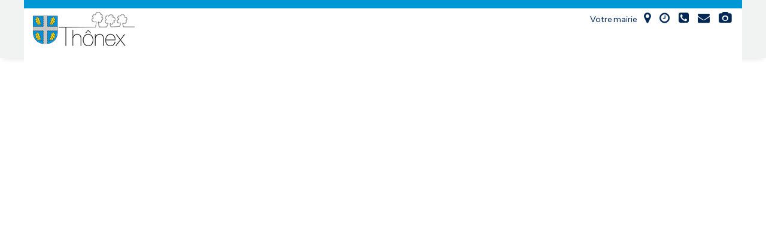

--- FILE ---
content_type: text/html; charset=UTF-8
request_url: https://thonex.deveden.com/que-faire-a-thonex/decouvrir-thonex/le-chenois/
body_size: 31872
content:
<!DOCTYPE html>
<html lang="fr-FR">
    <head>
        <meta charset="UTF-8">
        <meta name="viewport" content="width=device-width, maximum-scale=1.0, minimum-scale=1.0, initial-scale=1.0, user-scalable=no">
        <link rel="profile" href="https://gmpg.org/xfn/11">

        <style type="text/css">:root,::before,::after{--mec-color-skin: #0098d4;--mec-color-skin-rgba-1: rgba(0,152,212,.25);--mec-color-skin-rgba-2: rgba(0,152,212,.5);--mec-color-skin-rgba-3: rgba(0,152,212,.75);--mec-color-skin-rgba-4: rgba(0,152,212,.11);--mec-container-normal-width: 1196px;--mec-container-large-width: 1690px;--mec-fes-main-color: #40d9f1;--mec-fes-main-color-rgba-1: rgba(64, 217, 241, 0.12);--mec-fes-main-color-rgba-2: rgba(64, 217, 241, 0.23);--mec-fes-main-color-rgba-3: rgba(64, 217, 241, 0.03);--mec-fes-main-color-rgba-4: rgba(64, 217, 241, 0.3);--mec-fes-main-color-rgba-5: rgb(64 217 241 / 7%);--mec-fes-main-color-rgba-6: rgba(64, 217, 241, 0.2);--mec-fluent-main-color: #ade7ff;--mec-fluent-main-color-rgba-1: rgba(173, 231, 255, 0.3);--mec-fluent-main-color-rgba-2: rgba(173, 231, 255, 0.8);--mec-fluent-main-color-rgba-3: rgba(173, 231, 255, 0.1);--mec-fluent-main-color-rgba-4: rgba(173, 231, 255, 0.2);--mec-fluent-main-color-rgba-5: rgba(173, 231, 255, 0.7);--mec-fluent-main-color-rgba-6: rgba(173, 231, 255, 0.7);--mec-fluent-bold-color: #00acf8;--mec-fluent-bg-hover-color: #ebf9ff;--mec-fluent-bg-color: #f5f7f8;--mec-fluent-second-bg-color: #d6eef9;}</style><style type="text/css">.mec-event-grid-clean .mec-event-title {
    text-transform: none;
}
.agenda-listing-page .mec-skin-grid-events-container .mec-wrap .mec-event-article {
    height: 408px;
}</style><meta name='robots' content='noindex, nofollow' />
	<style>img:is([sizes="auto" i], [sizes^="auto," i]) { contain-intrinsic-size: 3000px 1500px }</style>
	
	<!-- This site is optimized with the Yoast SEO plugin v26.8 - https://yoast.com/product/yoast-seo-wordpress/ -->
	<title>Le Chênois - thonex</title>
	<meta property="og:locale" content="fr_FR" />
	<meta property="og:type" content="article" />
	<meta property="og:title" content="Le Chênois - thonex" />
	<meta property="og:url" content="https://thonex.deveden.com/que-faire-a-thonex/decouvrir-thonex/le-chenois/" />
	<meta property="og:site_name" content="thonex" />
	<meta property="article:modified_time" content="2023-06-06T10:22:44+00:00" />
	<meta property="og:image" content="https://thonex.deveden.com/wp-content/uploads/2018/01/i_en-tête_le-Chênois.jpg" />
	<meta property="og:image:width" content="870" />
	<meta property="og:image:height" content="220" />
	<meta property="og:image:type" content="image/jpeg" />
	<meta name="twitter:card" content="summary_large_image" />
	<meta name="twitter:label1" content="Durée de lecture estimée" />
	<meta name="twitter:data1" content="2 minutes" />
	<script type="application/ld+json" class="yoast-schema-graph">{"@context":"https://schema.org","@graph":[{"@type":"WebPage","@id":"https://thonex.deveden.com/que-faire-a-thonex/decouvrir-thonex/le-chenois/","url":"https://thonex.deveden.com/que-faire-a-thonex/decouvrir-thonex/le-chenois/","name":"Le Chênois - thonex","isPartOf":{"@id":"https://thonex.deveden.com/#website"},"primaryImageOfPage":{"@id":"https://thonex.deveden.com/que-faire-a-thonex/decouvrir-thonex/le-chenois/#primaryimage"},"image":{"@id":"https://thonex.deveden.com/que-faire-a-thonex/decouvrir-thonex/le-chenois/#primaryimage"},"thumbnailUrl":"https://thonex.deveden.com/wp-content/uploads/2018/01/i_en-tête_le-Chênois.jpg","datePublished":"2016-12-29T05:23:50+00:00","dateModified":"2023-06-06T10:22:44+00:00","breadcrumb":{"@id":"https://thonex.deveden.com/que-faire-a-thonex/decouvrir-thonex/le-chenois/#breadcrumb"},"inLanguage":"fr-FR","potentialAction":[{"@type":"ReadAction","target":["https://thonex.deveden.com/que-faire-a-thonex/decouvrir-thonex/le-chenois/"]}]},{"@type":"ImageObject","inLanguage":"fr-FR","@id":"https://thonex.deveden.com/que-faire-a-thonex/decouvrir-thonex/le-chenois/#primaryimage","url":"https://thonex.deveden.com/wp-content/uploads/2018/01/i_en-tête_le-Chênois.jpg","contentUrl":"https://thonex.deveden.com/wp-content/uploads/2018/01/i_en-tête_le-Chênois.jpg","width":870,"height":220},{"@type":"BreadcrumbList","@id":"https://thonex.deveden.com/que-faire-a-thonex/decouvrir-thonex/le-chenois/#breadcrumb","itemListElement":[{"@type":"ListItem","position":1,"name":"Accueil","item":"https://thonex.deveden.com/"},{"@type":"ListItem","position":2,"name":"QUE FAIRE A THONEX ?","item":"https://thonex.deveden.com/que-faire-a-thonex/"},{"@type":"ListItem","position":3,"name":"Découvrir Thônex","item":"https://thonex.deveden.com/que-faire-a-thonex/decouvrir-thonex/"},{"@type":"ListItem","position":4,"name":"Le Chênois"}]},{"@type":"WebSite","@id":"https://thonex.deveden.com/#website","url":"https://thonex.deveden.com/","name":"thonex","description":"Une commune du canton de Genéve","potentialAction":[{"@type":"SearchAction","target":{"@type":"EntryPoint","urlTemplate":"https://thonex.deveden.com/?s={search_term_string}"},"query-input":{"@type":"PropertyValueSpecification","valueRequired":true,"valueName":"search_term_string"}}],"inLanguage":"fr-FR"}]}</script>
	<!-- / Yoast SEO plugin. -->


<link rel='dns-prefetch' href='//fonts.googleapis.com' />
<link rel="alternate" type="application/rss+xml" title="thonex &raquo; Flux" href="https://thonex.deveden.com/feed/" />
<link rel="alternate" type="application/rss+xml" title="thonex &raquo; Flux des commentaires" href="https://thonex.deveden.com/comments/feed/" />
		<!-- This site uses the Google Analytics by ExactMetrics plugin v7.17 - Using Analytics tracking - https://www.exactmetrics.com/ -->
		<!-- Note: ExactMetrics is not currently configured on this site. The site owner needs to authenticate with Google Analytics in the ExactMetrics settings panel. -->
					<!-- No tracking code set -->
				<!-- / Google Analytics by ExactMetrics -->
		<script type="text/javascript">
/* <![CDATA[ */
window._wpemojiSettings = {"baseUrl":"https:\/\/s.w.org\/images\/core\/emoji\/15.0.3\/72x72\/","ext":".png","svgUrl":"https:\/\/s.w.org\/images\/core\/emoji\/15.0.3\/svg\/","svgExt":".svg","source":{"wpemoji":"https:\/\/thonex.deveden.com\/wp-includes\/js\/wp-emoji.js?ver=6.7.4","twemoji":"https:\/\/thonex.deveden.com\/wp-includes\/js\/twemoji.js?ver=6.7.4"}};
/**
 * @output wp-includes/js/wp-emoji-loader.js
 */

/**
 * Emoji Settings as exported in PHP via _print_emoji_detection_script().
 * @typedef WPEmojiSettings
 * @type {object}
 * @property {?object} source
 * @property {?string} source.concatemoji
 * @property {?string} source.twemoji
 * @property {?string} source.wpemoji
 * @property {?boolean} DOMReady
 * @property {?Function} readyCallback
 */

/**
 * Support tests.
 * @typedef SupportTests
 * @type {object}
 * @property {?boolean} flag
 * @property {?boolean} emoji
 */

/**
 * IIFE to detect emoji support and load Twemoji if needed.
 *
 * @param {Window} window
 * @param {Document} document
 * @param {WPEmojiSettings} settings
 */
( function wpEmojiLoader( window, document, settings ) {
	if ( typeof Promise === 'undefined' ) {
		return;
	}

	var sessionStorageKey = 'wpEmojiSettingsSupports';
	var tests = [ 'flag', 'emoji' ];

	/**
	 * Checks whether the browser supports offloading to a Worker.
	 *
	 * @since 6.3.0
	 *
	 * @private
	 *
	 * @returns {boolean}
	 */
	function supportsWorkerOffloading() {
		return (
			typeof Worker !== 'undefined' &&
			typeof OffscreenCanvas !== 'undefined' &&
			typeof URL !== 'undefined' &&
			URL.createObjectURL &&
			typeof Blob !== 'undefined'
		);
	}

	/**
	 * @typedef SessionSupportTests
	 * @type {object}
	 * @property {number} timestamp
	 * @property {SupportTests} supportTests
	 */

	/**
	 * Get support tests from session.
	 *
	 * @since 6.3.0
	 *
	 * @private
	 *
	 * @returns {?SupportTests} Support tests, or null if not set or older than 1 week.
	 */
	function getSessionSupportTests() {
		try {
			/** @type {SessionSupportTests} */
			var item = JSON.parse(
				sessionStorage.getItem( sessionStorageKey )
			);
			if (
				typeof item === 'object' &&
				typeof item.timestamp === 'number' &&
				new Date().valueOf() < item.timestamp + 604800 && // Note: Number is a week in seconds.
				typeof item.supportTests === 'object'
			) {
				return item.supportTests;
			}
		} catch ( e ) {}
		return null;
	}

	/**
	 * Persist the supports in session storage.
	 *
	 * @since 6.3.0
	 *
	 * @private
	 *
	 * @param {SupportTests} supportTests Support tests.
	 */
	function setSessionSupportTests( supportTests ) {
		try {
			/** @type {SessionSupportTests} */
			var item = {
				supportTests: supportTests,
				timestamp: new Date().valueOf()
			};

			sessionStorage.setItem(
				sessionStorageKey,
				JSON.stringify( item )
			);
		} catch ( e ) {}
	}

	/**
	 * Checks if two sets of Emoji characters render the same visually.
	 *
	 * This function may be serialized to run in a Worker. Therefore, it cannot refer to variables from the containing
	 * scope. Everything must be passed by parameters.
	 *
	 * @since 4.9.0
	 *
	 * @private
	 *
	 * @param {CanvasRenderingContext2D} context 2D Context.
	 * @param {string} set1 Set of Emoji to test.
	 * @param {string} set2 Set of Emoji to test.
	 *
	 * @return {boolean} True if the two sets render the same.
	 */
	function emojiSetsRenderIdentically( context, set1, set2 ) {
		// Cleanup from previous test.
		context.clearRect( 0, 0, context.canvas.width, context.canvas.height );
		context.fillText( set1, 0, 0 );
		var rendered1 = new Uint32Array(
			context.getImageData(
				0,
				0,
				context.canvas.width,
				context.canvas.height
			).data
		);

		// Cleanup from previous test.
		context.clearRect( 0, 0, context.canvas.width, context.canvas.height );
		context.fillText( set2, 0, 0 );
		var rendered2 = new Uint32Array(
			context.getImageData(
				0,
				0,
				context.canvas.width,
				context.canvas.height
			).data
		);

		return rendered1.every( function ( rendered2Data, index ) {
			return rendered2Data === rendered2[ index ];
		} );
	}

	/**
	 * Determines if the browser properly renders Emoji that Twemoji can supplement.
	 *
	 * This function may be serialized to run in a Worker. Therefore, it cannot refer to variables from the containing
	 * scope. Everything must be passed by parameters.
	 *
	 * @since 4.2.0
	 *
	 * @private
	 *
	 * @param {CanvasRenderingContext2D} context 2D Context.
	 * @param {string} type Whether to test for support of "flag" or "emoji".
	 * @param {Function} emojiSetsRenderIdentically Reference to emojiSetsRenderIdentically function, needed due to minification.
	 *
	 * @return {boolean} True if the browser can render emoji, false if it cannot.
	 */
	function browserSupportsEmoji( context, type, emojiSetsRenderIdentically ) {
		var isIdentical;

		switch ( type ) {
			case 'flag':
				/*
				 * Test for Transgender flag compatibility. Added in Unicode 13.
				 *
				 * To test for support, we try to render it, and compare the rendering to how it would look if
				 * the browser doesn't render it correctly (white flag emoji + transgender symbol).
				 */
				isIdentical = emojiSetsRenderIdentically(
					context,
					'\uD83C\uDFF3\uFE0F\u200D\u26A7\uFE0F', // as a zero-width joiner sequence
					'\uD83C\uDFF3\uFE0F\u200B\u26A7\uFE0F' // separated by a zero-width space
				);

				if ( isIdentical ) {
					return false;
				}

				/*
				 * Test for UN flag compatibility. This is the least supported of the letter locale flags,
				 * so gives us an easy test for full support.
				 *
				 * To test for support, we try to render it, and compare the rendering to how it would look if
				 * the browser doesn't render it correctly ([U] + [N]).
				 */
				isIdentical = emojiSetsRenderIdentically(
					context,
					'\uD83C\uDDFA\uD83C\uDDF3', // as the sequence of two code points
					'\uD83C\uDDFA\u200B\uD83C\uDDF3' // as the two code points separated by a zero-width space
				);

				if ( isIdentical ) {
					return false;
				}

				/*
				 * Test for English flag compatibility. England is a country in the United Kingdom, it
				 * does not have a two letter locale code but rather a five letter sub-division code.
				 *
				 * To test for support, we try to render it, and compare the rendering to how it would look if
				 * the browser doesn't render it correctly (black flag emoji + [G] + [B] + [E] + [N] + [G]).
				 */
				isIdentical = emojiSetsRenderIdentically(
					context,
					// as the flag sequence
					'\uD83C\uDFF4\uDB40\uDC67\uDB40\uDC62\uDB40\uDC65\uDB40\uDC6E\uDB40\uDC67\uDB40\uDC7F',
					// with each code point separated by a zero-width space
					'\uD83C\uDFF4\u200B\uDB40\uDC67\u200B\uDB40\uDC62\u200B\uDB40\uDC65\u200B\uDB40\uDC6E\u200B\uDB40\uDC67\u200B\uDB40\uDC7F'
				);

				return ! isIdentical;
			case 'emoji':
				/*
				 * Four and twenty blackbirds baked in a pie.
				 *
				 * To test for Emoji 15.0 support, try to render a new emoji: Blackbird.
				 *
				 * The Blackbird is a ZWJ sequence combining 🐦 Bird and ⬛ large black square.,
				 *
				 * 0x1F426 (\uD83D\uDC26) == Bird
				 * 0x200D == Zero-Width Joiner (ZWJ) that links the code points for the new emoji or
				 * 0x200B == Zero-Width Space (ZWS) that is rendered for clients not supporting the new emoji.
				 * 0x2B1B == Large Black Square
				 *
				 * When updating this test for future Emoji releases, ensure that individual emoji that make up the
				 * sequence come from older emoji standards.
				 */
				isIdentical = emojiSetsRenderIdentically(
					context,
					'\uD83D\uDC26\u200D\u2B1B', // as the zero-width joiner sequence
					'\uD83D\uDC26\u200B\u2B1B' // separated by a zero-width space
				);

				return ! isIdentical;
		}

		return false;
	}

	/**
	 * Checks emoji support tests.
	 *
	 * This function may be serialized to run in a Worker. Therefore, it cannot refer to variables from the containing
	 * scope. Everything must be passed by parameters.
	 *
	 * @since 6.3.0
	 *
	 * @private
	 *
	 * @param {string[]} tests Tests.
	 * @param {Function} browserSupportsEmoji Reference to browserSupportsEmoji function, needed due to minification.
	 * @param {Function} emojiSetsRenderIdentically Reference to emojiSetsRenderIdentically function, needed due to minification.
	 *
	 * @return {SupportTests} Support tests.
	 */
	function testEmojiSupports( tests, browserSupportsEmoji, emojiSetsRenderIdentically ) {
		var canvas;
		if (
			typeof WorkerGlobalScope !== 'undefined' &&
			self instanceof WorkerGlobalScope
		) {
			canvas = new OffscreenCanvas( 300, 150 ); // Dimensions are default for HTMLCanvasElement.
		} else {
			canvas = document.createElement( 'canvas' );
		}

		var context = canvas.getContext( '2d', { willReadFrequently: true } );

		/*
		 * Chrome on OS X added native emoji rendering in M41. Unfortunately,
		 * it doesn't work when the font is bolder than 500 weight. So, we
		 * check for bold rendering support to avoid invisible emoji in Chrome.
		 */
		context.textBaseline = 'top';
		context.font = '600 32px Arial';

		var supports = {};
		tests.forEach( function ( test ) {
			supports[ test ] = browserSupportsEmoji( context, test, emojiSetsRenderIdentically );
		} );
		return supports;
	}

	/**
	 * Adds a script to the head of the document.
	 *
	 * @ignore
	 *
	 * @since 4.2.0
	 *
	 * @param {string} src The url where the script is located.
	 *
	 * @return {void}
	 */
	function addScript( src ) {
		var script = document.createElement( 'script' );
		script.src = src;
		script.defer = true;
		document.head.appendChild( script );
	}

	settings.supports = {
		everything: true,
		everythingExceptFlag: true
	};

	// Create a promise for DOMContentLoaded since the worker logic may finish after the event has fired.
	var domReadyPromise = new Promise( function ( resolve ) {
		document.addEventListener( 'DOMContentLoaded', resolve, {
			once: true
		} );
	} );

	// Obtain the emoji support from the browser, asynchronously when possible.
	new Promise( function ( resolve ) {
		var supportTests = getSessionSupportTests();
		if ( supportTests ) {
			resolve( supportTests );
			return;
		}

		if ( supportsWorkerOffloading() ) {
			try {
				// Note that the functions are being passed as arguments due to minification.
				var workerScript =
					'postMessage(' +
					testEmojiSupports.toString() +
					'(' +
					[
						JSON.stringify( tests ),
						browserSupportsEmoji.toString(),
						emojiSetsRenderIdentically.toString()
					].join( ',' ) +
					'));';
				var blob = new Blob( [ workerScript ], {
					type: 'text/javascript'
				} );
				var worker = new Worker( URL.createObjectURL( blob ), { name: 'wpTestEmojiSupports' } );
				worker.onmessage = function ( event ) {
					supportTests = event.data;
					setSessionSupportTests( supportTests );
					worker.terminate();
					resolve( supportTests );
				};
				return;
			} catch ( e ) {}
		}

		supportTests = testEmojiSupports( tests, browserSupportsEmoji, emojiSetsRenderIdentically );
		setSessionSupportTests( supportTests );
		resolve( supportTests );
	} )
		// Once the browser emoji support has been obtained from the session, finalize the settings.
		.then( function ( supportTests ) {
			/*
			 * Tests the browser support for flag emojis and other emojis, and adjusts the
			 * support settings accordingly.
			 */
			for ( var test in supportTests ) {
				settings.supports[ test ] = supportTests[ test ];

				settings.supports.everything =
					settings.supports.everything && settings.supports[ test ];

				if ( 'flag' !== test ) {
					settings.supports.everythingExceptFlag =
						settings.supports.everythingExceptFlag &&
						settings.supports[ test ];
				}
			}

			settings.supports.everythingExceptFlag =
				settings.supports.everythingExceptFlag &&
				! settings.supports.flag;

			// Sets DOMReady to false and assigns a ready function to settings.
			settings.DOMReady = false;
			settings.readyCallback = function () {
				settings.DOMReady = true;
			};
		} )
		.then( function () {
			return domReadyPromise;
		} )
		.then( function () {
			// When the browser can not render everything we need to load a polyfill.
			if ( ! settings.supports.everything ) {
				settings.readyCallback();

				var src = settings.source || {};

				if ( src.concatemoji ) {
					addScript( src.concatemoji );
				} else if ( src.wpemoji && src.twemoji ) {
					addScript( src.twemoji );
					addScript( src.wpemoji );
				}
			}
		} );
} )( window, document, window._wpemojiSettings );

/* ]]> */
</script>
<link rel='stylesheet' id='mec-select2-style-css' href='https://thonex.deveden.com/wp-content/plugins/modern-events-calendar/assets/packages/select2/select2.min.css?ver=6.10.5' type='text/css' media='all' />
<link rel='stylesheet' id='mec-font-icons-css' href='https://thonex.deveden.com/wp-content/plugins/modern-events-calendar/assets/css/iconfonts.css?ver=6.7.4' type='text/css' media='all' />
<link rel='stylesheet' id='mec-frontend-style-css' href='https://thonex.deveden.com/wp-content/plugins/modern-events-calendar/assets/css/frontend.min.css?ver=6.10.5' type='text/css' media='all' />
<link rel='stylesheet' id='mec-tooltip-style-css' href='https://thonex.deveden.com/wp-content/plugins/modern-events-calendar/assets/packages/tooltip/tooltip.css?ver=6.7.4' type='text/css' media='all' />
<link rel='stylesheet' id='mec-tooltip-shadow-style-css' href='https://thonex.deveden.com/wp-content/plugins/modern-events-calendar/assets/packages/tooltip/tooltipster-sideTip-shadow.min.css?ver=6.7.4' type='text/css' media='all' />
<link rel='stylesheet' id='featherlight-css' href='https://thonex.deveden.com/wp-content/plugins/modern-events-calendar/assets/packages/featherlight/featherlight.css?ver=6.7.4' type='text/css' media='all' />
<link rel='stylesheet' id='mec-google-fonts-css' href='//fonts.googleapis.com/css?family=Montserrat%3A400%2C700%7CRoboto%3A100%2C300%2C400%2C700&#038;ver=6.7.4' type='text/css' media='all' />
<link rel='stylesheet' id='mec-lity-style-css' href='https://thonex.deveden.com/wp-content/plugins/modern-events-calendar/assets/packages/lity/lity.min.css?ver=6.7.4' type='text/css' media='all' />
<link rel='stylesheet' id='mec-general-calendar-style-css' href='https://thonex.deveden.com/wp-content/plugins/modern-events-calendar/assets/css/mec-general-calendar.css?ver=6.7.4' type='text/css' media='all' />
<link rel='stylesheet' id='layerslider-css' href='https://thonex.deveden.com/wp-content/plugins/LayerSlider/assets/static/layerslider/css/layerslider.css?ver=7.7.9' type='text/css' media='all' />
<link rel='stylesheet' id='ls-google-fonts-css' href='https://fonts.googleapis.com/css?family=Lato:100,100i,200,200i,300,300i,400,400i,500,500i,600,600i,700,700i,800,800i,900,900i%7COpen+Sans:100,100i,200,200i,300,300i,400,400i,500,500i,600,600i,700,700i,800,800i,900,900i%7CIndie+Flower:100,100i,200,200i,300,300i,400,400i,500,500i,600,600i,700,700i,800,800i,900,900i%7COswald:100,100i,200,200i,300,300i,400,400i,500,500i,600,600i,700,700i,800,800i,900,900i' type='text/css' media='all' />
<style id='wp-emoji-styles-inline-css' type='text/css'>

	img.wp-smiley, img.emoji {
		display: inline !important;
		border: none !important;
		box-shadow: none !important;
		height: 1em !important;
		width: 1em !important;
		margin: 0 0.07em !important;
		vertical-align: -0.1em !important;
		background: none !important;
		padding: 0 !important;
	}
</style>
<link rel='stylesheet' id='thonex-theme-style-css' href='https://thonex.deveden.com/wp-content/themes/thonex-theme/style.css?ver=6.7.4' type='text/css' media='all' />
<link rel='stylesheet' id='thonex-main-style-css' href='https://thonex.deveden.com/wp-content/themes/thonex-theme/dist/styles/main.css?ver=6.7.4' type='text/css' media='all' />
<link rel='stylesheet' id='thonex-custom-style-css' href='https://thonex.deveden.com/wp-content/themes/thonex-theme/dist/styles/plugins.min.css?ver=6.7.4' type='text/css' media='all' />
<link rel='stylesheet' id='owl-slidercss-css' href='https://thonex.deveden.com/wp-content/themes/thonex-theme/dist/styles/owlslider.min.css?ver=6.7.4' type='text/css' media='all' />
<link rel='stylesheet' id='js_composer_front-css' href='https://thonex.deveden.com/wp-content/plugins/js_composer/assets/css/js_composer.min.css?ver=6.13.0' type='text/css' media='all' />
<link rel='stylesheet' id='ubermenu-css' href='https://thonex.deveden.com/wp-content/plugins/ubermenu/pro/assets/css/ubermenu.min.css?ver=3.8.1' type='text/css' media='all' />
<link rel='stylesheet' id='ubermenu-font-awesome-all-css' href='https://thonex.deveden.com/wp-content/plugins/ubermenu/assets/fontawesome/css/all.min.css?ver=6.7.4' type='text/css' media='all' />
<link rel='stylesheet' id='shiftnav-css' href='https://thonex.deveden.com/wp-content/plugins/shiftnav-responsive-mobile-menu/assets/css/shiftnav.css?ver=1.8.2' type='text/css' media='all' />
<link rel='stylesheet' id='shiftnav-font-awesome-css' href='https://thonex.deveden.com/wp-content/plugins/shiftnav-responsive-mobile-menu/assets/css/fontawesome/css/font-awesome.min.css?ver=1.8.2' type='text/css' media='all' />
<link rel='stylesheet' id='shiftnav-standard-dark-css' href='https://thonex.deveden.com/wp-content/plugins/shiftnav-responsive-mobile-menu/assets/css/skins/standard-dark.css?ver=1.8.2' type='text/css' media='all' />
<script type="text/javascript" src="https://thonex.deveden.com/wp-includes/js/jquery/jquery.js?ver=3.7.1" id="jquery-core-js"></script>
<script type="text/javascript" src="https://thonex.deveden.com/wp-includes/js/jquery/jquery-migrate.js?ver=3.4.1" id="jquery-migrate-js"></script>
<script type="text/javascript" src="https://thonex.deveden.com/wp-content/plugins/modern-events-calendar/assets/js/mec-general-calendar.js?ver=6.10.5" id="mec-general-calendar-script-js"></script>
<script type="text/javascript" src="https://thonex.deveden.com/wp-content/plugins/modern-events-calendar/assets/packages/tooltip/tooltip.js?ver=6.10.5" id="mec-tooltip-script-js"></script>
<script type="text/javascript" id="mec-frontend-script-js-extra">
/* <![CDATA[ */
var mecdata = {"day":"jour","days":"jours","hour":"heure","hours":"heures","minute":"minute","minutes":"minutes","second":"seconde","seconds":"secondes","next":"Suivant","prev":"Pr\u00e9c\u00e9dent","elementor_edit_mode":"no","recapcha_key":"","ajax_url":"https:\/\/thonex.deveden.com\/wp-admin\/admin-ajax.php","fes_nonce":"1f90e5e529","fes_thankyou_page_time":"2000","fes_upload_nonce":"9fa21c4529","current_year":"2026","current_month":"01","datepicker_format":"yy-mm-dd"};
/* ]]> */
</script>
<script type="text/javascript" src="https://thonex.deveden.com/wp-content/plugins/modern-events-calendar/assets/js/frontend.js?ver=6.10.5" id="mec-frontend-script-js"></script>
<script type="text/javascript" src="https://thonex.deveden.com/wp-content/plugins/modern-events-calendar/assets/js/events.js?ver=6.10.5" id="mec-events-script-js"></script>
<script type="text/javascript" id="layerslider-utils-js-extra">
/* <![CDATA[ */
var LS_Meta = {"v":"7.7.9","fixGSAP":"1"};
/* ]]> */
</script>
<script type="text/javascript" src="https://thonex.deveden.com/wp-content/plugins/LayerSlider/assets/static/layerslider/js/layerslider.utils.js?ver=7.7.9" id="layerslider-utils-js"></script>
<script type="text/javascript" src="https://thonex.deveden.com/wp-content/plugins/LayerSlider/assets/static/layerslider/js/layerslider.kreaturamedia.jquery.js?ver=7.7.9" id="layerslider-js"></script>
<script type="text/javascript" src="https://thonex.deveden.com/wp-content/plugins/LayerSlider/assets/static/layerslider/js/layerslider.transitions.js?ver=7.7.9" id="layerslider-transitions-js"></script>
<script type="text/javascript" id="equal-height-columns-js-extra">
/* <![CDATA[ */
var equalHeightColumnElements = {"element-groups":{"1":{"selector":".mec-event-article","breakpoint":481},"2":{"selector":".single-listing-block .wpb_wrapper .image-row-title","breakpoint":650},"3":{"selector":".single-custom-article","breakpoint":481}}};
/* ]]> */
</script>
<script type="text/javascript" src="https://thonex.deveden.com/wp-content/plugins/equal-height-columns/public/js/equal-height-columns-public.js?ver=1.2.1" id="equal-height-columns-js"></script>
<meta name="generator" content="Powered by LayerSlider 7.7.9 - Build Heros, Sliders, and Popups. Create Animations and Beautiful, Rich Web Content as Easy as Never Before on WordPress." />
<!-- LayerSlider updates and docs at: https://layerslider.com -->
<link rel="https://api.w.org/" href="https://thonex.deveden.com/wp-json/" /><link rel="alternate" title="JSON" type="application/json" href="https://thonex.deveden.com/wp-json/wp/v2/pages/11956" /><link rel="EditURI" type="application/rsd+xml" title="RSD" href="https://thonex.deveden.com/xmlrpc.php?rsd" />
<meta name="generator" content="WordPress 6.7.4" />
<link rel='shortlink' href='https://thonex.deveden.com/?p=11956' />
<link rel="alternate" title="oEmbed (JSON)" type="application/json+oembed" href="https://thonex.deveden.com/wp-json/oembed/1.0/embed?url=https%3A%2F%2Fthonex.deveden.com%2Fque-faire-a-thonex%2Fdecouvrir-thonex%2Fle-chenois%2F" />
<link rel="alternate" title="oEmbed (XML)" type="text/xml+oembed" href="https://thonex.deveden.com/wp-json/oembed/1.0/embed?url=https%3A%2F%2Fthonex.deveden.com%2Fque-faire-a-thonex%2Fdecouvrir-thonex%2Fle-chenois%2F&#038;format=xml" />

		<!-- ShiftNav CSS
	================================================================ -->
		<style type="text/css" id="shiftnav-dynamic-css">
				@media only screen and (min-width:767px){ #shiftnav-toggle-main, .shiftnav-toggle-mobile{ display:none; } .shiftnav-wrap { padding-top:0 !important; } }

/* Status: Loaded from Transient */
		</style>
		<!-- end ShiftNav CSS -->

	<style id="ubermenu-custom-generated-css">
/** Font Awesome 4 Compatibility **/
.fa{font-style:normal;font-variant:normal;font-weight:normal;font-family:FontAwesome;}

/** UberMenu Responsive Styles (Breakpoint Setting) **/
@media screen and (min-width: 768px){
  .ubermenu{ display:block !important; } .ubermenu-responsive .ubermenu-item.ubermenu-hide-desktop{ display:none !important; } .ubermenu-responsive.ubermenu-retractors-responsive .ubermenu-retractor-mobile{ display:none; }  /* Top level items full height */ .ubermenu.ubermenu-horizontal.ubermenu-items-vstretch .ubermenu-nav{   display:flex;   align-items:stretch; } .ubermenu.ubermenu-horizontal.ubermenu-items-vstretch .ubermenu-item.ubermenu-item-level-0{   display:flex;   flex-direction:column; } .ubermenu.ubermenu-horizontal.ubermenu-items-vstretch .ubermenu-item.ubermenu-item-level-0 > .ubermenu-target{   flex:1;   display:flex;   align-items:center; flex-wrap:wrap; } .ubermenu.ubermenu-horizontal.ubermenu-items-vstretch .ubermenu-item.ubermenu-item-level-0 > .ubermenu-target > .ubermenu-target-divider{ position:static; flex-basis:100%; } .ubermenu.ubermenu-horizontal.ubermenu-items-vstretch .ubermenu-item.ubermenu-item-level-0 > .ubermenu-target.ubermenu-item-layout-image_left > .ubermenu-target-text{ padding-left:1em; } .ubermenu.ubermenu-horizontal.ubermenu-items-vstretch .ubermenu-item.ubermenu-item-level-0 > .ubermenu-target.ubermenu-item-layout-image_right > .ubermenu-target-text{ padding-right:1em; } .ubermenu.ubermenu-horizontal.ubermenu-items-vstretch .ubermenu-item.ubermenu-item-level-0 > .ubermenu-target.ubermenu-item-layout-image_above, .ubermenu.ubermenu-horizontal.ubermenu-items-vstretch .ubermenu-item.ubermenu-item-level-0 > .ubermenu-target.ubermenu-item-layout-image_below{ flex-direction:column; } .ubermenu.ubermenu-horizontal.ubermenu-items-vstretch .ubermenu-item.ubermenu-item-level-0 > .ubermenu-submenu-drop{   top:100%; } .ubermenu.ubermenu-horizontal.ubermenu-items-vstretch .ubermenu-item-level-0:not(.ubermenu-align-right) + .ubermenu-item.ubermenu-align-right{ margin-left:auto; } .ubermenu.ubermenu-horizontal.ubermenu-items-vstretch .ubermenu-item.ubermenu-item-level-0 > .ubermenu-target.ubermenu-content-align-left{   justify-content:flex-start; } .ubermenu.ubermenu-horizontal.ubermenu-items-vstretch .ubermenu-item.ubermenu-item-level-0 > .ubermenu-target.ubermenu-content-align-center{   justify-content:center; } .ubermenu.ubermenu-horizontal.ubermenu-items-vstretch .ubermenu-item.ubermenu-item-level-0 > .ubermenu-target.ubermenu-content-align-right{   justify-content:flex-end; }  /* Force current submenu always open but below others */ .ubermenu-force-current-submenu .ubermenu-item-level-0.ubermenu-current-menu-item > .ubermenu-submenu-drop, .ubermenu-force-current-submenu .ubermenu-item-level-0.ubermenu-current-menu-ancestor > .ubermenu-submenu-drop {     display: block!important;     opacity: 1!important;     visibility: visible!important;     margin: 0!important;     top: auto!important;     height: auto;     z-index:19; }   /* Invert Horizontal menu to make subs go up */ .ubermenu-invert.ubermenu-horizontal .ubermenu-item-level-0 > .ubermenu-submenu-drop, .ubermenu-invert.ubermenu-horizontal.ubermenu-items-vstretch .ubermenu-item.ubermenu-item-level-0>.ubermenu-submenu-drop{  top:auto;  bottom:100%; } .ubermenu-invert.ubermenu-horizontal.ubermenu-sub-indicators .ubermenu-item-level-0.ubermenu-has-submenu-drop > .ubermenu-target > .ubermenu-sub-indicator{ transform:rotate(180deg); } /* Make second level flyouts fly up */ .ubermenu-invert.ubermenu-horizontal .ubermenu-submenu .ubermenu-item.ubermenu-active > .ubermenu-submenu-type-flyout{     top:auto;     bottom:0; } /* Clip the submenus properly when inverted */ .ubermenu-invert.ubermenu-horizontal .ubermenu-item-level-0 > .ubermenu-submenu-drop{     clip: rect(-5000px,5000px,auto,-5000px); }    /* Invert Vertical menu to make subs go left */ .ubermenu-invert.ubermenu-vertical .ubermenu-item-level-0 > .ubermenu-submenu-drop{   right:100%;   left:auto; } .ubermenu-invert.ubermenu-vertical.ubermenu-sub-indicators .ubermenu-item-level-0.ubermenu-item-has-children > .ubermenu-target > .ubermenu-sub-indicator{   right:auto;   left:10px; transform:rotate(90deg); } .ubermenu-vertical.ubermenu-invert .ubermenu-item > .ubermenu-submenu-drop {   clip: rect(-5000px,5000px,5000px,-5000px); } /* Vertical Flyout > Flyout */ .ubermenu-vertical.ubermenu-invert.ubermenu-sub-indicators .ubermenu-has-submenu-drop > .ubermenu-target{   padding-left:25px; } .ubermenu-vertical.ubermenu-invert .ubermenu-item > .ubermenu-target > .ubermenu-sub-indicator {   right:auto;   left:10px;   transform:rotate(90deg); } .ubermenu-vertical.ubermenu-invert .ubermenu-item > .ubermenu-submenu-drop.ubermenu-submenu-type-flyout, .ubermenu-vertical.ubermenu-invert .ubermenu-submenu-type-flyout > .ubermenu-item > .ubermenu-submenu-drop {   right: 100%;   left: auto; }  .ubermenu-responsive-toggle{ display:none; }
}
@media screen and (max-width: 767px){
   .ubermenu-responsive-toggle, .ubermenu-sticky-toggle-wrapper { display: block; }  .ubermenu-responsive{ width:100%; max-height:600px; visibility:visible; overflow:visible;  -webkit-transition:max-height 1s ease-in; transition:max-height .3s ease-in; } .ubermenu-responsive.ubermenu-mobile-accordion:not(.ubermenu-mobile-modal):not(.ubermenu-in-transition):not(.ubermenu-responsive-collapse){ max-height:none; } .ubermenu-responsive.ubermenu-items-align-center{   text-align:left; } .ubermenu-responsive.ubermenu{ margin:0; } .ubermenu-responsive.ubermenu .ubermenu-nav{ display:block; }  .ubermenu-responsive.ubermenu-responsive-nocollapse, .ubermenu-repsonsive.ubermenu-no-transitions{ display:block; max-height:none; }  .ubermenu-responsive.ubermenu-responsive-collapse{ max-height:none; visibility:visible; overflow:visible; } .ubermenu-responsive.ubermenu-responsive-collapse{ max-height:0; overflow:hidden !important; visibility:hidden; } .ubermenu-responsive.ubermenu-in-transition, .ubermenu-responsive.ubermenu-in-transition .ubermenu-nav{ overflow:hidden !important; visibility:visible; } .ubermenu-responsive.ubermenu-responsive-collapse:not(.ubermenu-in-transition){ border-top-width:0; border-bottom-width:0; } .ubermenu-responsive.ubermenu-responsive-collapse .ubermenu-item .ubermenu-submenu{ display:none; }  .ubermenu-responsive .ubermenu-item-level-0{ width:50%; } .ubermenu-responsive.ubermenu-responsive-single-column .ubermenu-item-level-0{ float:none; clear:both; width:100%; } .ubermenu-responsive .ubermenu-item.ubermenu-item-level-0 > .ubermenu-target{ border:none; box-shadow:none; } .ubermenu-responsive .ubermenu-item.ubermenu-has-submenu-flyout{ position:static; } .ubermenu-responsive.ubermenu-sub-indicators .ubermenu-submenu-type-flyout .ubermenu-has-submenu-drop > .ubermenu-target > .ubermenu-sub-indicator{ transform:rotate(0); right:10px; left:auto; } .ubermenu-responsive .ubermenu-nav .ubermenu-item .ubermenu-submenu.ubermenu-submenu-drop{ width:100%; min-width:100%; max-width:100%; top:auto; left:0 !important; } .ubermenu-responsive.ubermenu-has-border .ubermenu-nav .ubermenu-item .ubermenu-submenu.ubermenu-submenu-drop{ left: -1px !important; /* For borders */ } .ubermenu-responsive .ubermenu-submenu.ubermenu-submenu-type-mega > .ubermenu-item.ubermenu-column{ min-height:0; border-left:none;  float:left; /* override left/center/right content alignment */ display:block; } .ubermenu-responsive .ubermenu-item.ubermenu-active > .ubermenu-submenu.ubermenu-submenu-type-mega{     max-height:none;     height:auto;/*prevent overflow scrolling since android is still finicky*/     overflow:visible; } .ubermenu-responsive.ubermenu-transition-slide .ubermenu-item.ubermenu-in-transition > .ubermenu-submenu-drop{ max-height:1000px; /* because of slide transition */ } .ubermenu .ubermenu-submenu-type-flyout .ubermenu-submenu-type-mega{ min-height:0; } .ubermenu.ubermenu-responsive .ubermenu-column, .ubermenu.ubermenu-responsive .ubermenu-column-auto{ min-width:50%; } .ubermenu.ubermenu-responsive .ubermenu-autoclear > .ubermenu-column{ clear:none; } .ubermenu.ubermenu-responsive .ubermenu-column:nth-of-type(2n+1){ clear:both; } .ubermenu.ubermenu-responsive .ubermenu-submenu-retractor-top:not(.ubermenu-submenu-retractor-top-2) .ubermenu-column:nth-of-type(2n+1){ clear:none; } .ubermenu.ubermenu-responsive .ubermenu-submenu-retractor-top:not(.ubermenu-submenu-retractor-top-2) .ubermenu-column:nth-of-type(2n+2){ clear:both; }  .ubermenu-responsive-single-column-subs .ubermenu-submenu .ubermenu-item { float: none; clear: both; width: 100%; min-width: 100%; }   .ubermenu.ubermenu-responsive .ubermenu-tabs, .ubermenu.ubermenu-responsive .ubermenu-tabs-group, .ubermenu.ubermenu-responsive .ubermenu-tab, .ubermenu.ubermenu-responsive .ubermenu-tab-content-panel{ /** TABS SHOULD BE 100%  ACCORDION */ width:100%; min-width:100%; max-width:100%; left:0; } .ubermenu.ubermenu-responsive .ubermenu-tabs, .ubermenu.ubermenu-responsive .ubermenu-tab-content-panel{ min-height:0 !important;/* Override Inline Style from JS */ } .ubermenu.ubermenu-responsive .ubermenu-tabs{ z-index:15; } .ubermenu.ubermenu-responsive .ubermenu-tab-content-panel{ z-index:20; } /* Tab Layering */ .ubermenu-responsive .ubermenu-tab{ position:relative; } .ubermenu-responsive .ubermenu-tab.ubermenu-active{ position:relative; z-index:20; } .ubermenu-responsive .ubermenu-tab > .ubermenu-target{ border-width:0 0 1px 0; } .ubermenu-responsive.ubermenu-sub-indicators .ubermenu-tabs > .ubermenu-tabs-group > .ubermenu-tab.ubermenu-has-submenu-drop > .ubermenu-target > .ubermenu-sub-indicator{ transform:rotate(0); right:10px; left:auto; }  .ubermenu-responsive .ubermenu-tabs > .ubermenu-tabs-group > .ubermenu-tab > .ubermenu-tab-content-panel{ top:auto; border-width:1px; } .ubermenu-responsive .ubermenu-tab-layout-bottom > .ubermenu-tabs-group{ /*position:relative;*/ }   .ubermenu-reponsive .ubermenu-item-level-0 > .ubermenu-submenu-type-stack{ /* Top Level Stack Columns */ position:relative; }  .ubermenu-responsive .ubermenu-submenu-type-stack .ubermenu-column, .ubermenu-responsive .ubermenu-submenu-type-stack .ubermenu-column-auto{ /* Stack Columns */ width:100%; max-width:100%; }   .ubermenu-responsive .ubermenu-item-mini{ /* Mini items */ min-width:0; width:auto; float:left; clear:none !important; } .ubermenu-responsive .ubermenu-item.ubermenu-item-mini > a.ubermenu-target{ padding-left:20px; padding-right:20px; }   .ubermenu-responsive .ubermenu-item.ubermenu-hide-mobile{ /* Hiding items */ display:none !important; }  .ubermenu-responsive.ubermenu-hide-bkgs .ubermenu-submenu.ubermenu-submenu-bkg-img{ /** Hide Background Images in Submenu */ background-image:none; } .ubermenu.ubermenu-responsive .ubermenu-item-level-0.ubermenu-item-mini{ min-width:0; width:auto; } .ubermenu-vertical .ubermenu-item.ubermenu-item-level-0{ width:100%; } .ubermenu-vertical.ubermenu-sub-indicators .ubermenu-item-level-0.ubermenu-item-has-children > .ubermenu-target > .ubermenu-sub-indicator{ right:10px; left:auto; transform:rotate(0); } .ubermenu-vertical .ubermenu-item.ubermenu-item-level-0.ubermenu-relative.ubermenu-active > .ubermenu-submenu-drop.ubermenu-submenu-align-vertical_parent_item{     top:auto; }   .ubermenu.ubermenu-responsive .ubermenu-tabs{     position:static; } /* Tabs on Mobile with mouse (but not click) - leave space to hover off */ .ubermenu:not(.ubermenu-is-mobile):not(.ubermenu-submenu-indicator-closes) .ubermenu-submenu .ubermenu-tab[data-ubermenu-trigger="mouseover"] .ubermenu-tab-content-panel, .ubermenu:not(.ubermenu-is-mobile):not(.ubermenu-submenu-indicator-closes) .ubermenu-submenu .ubermenu-tab[data-ubermenu-trigger="hover_intent"] .ubermenu-tab-content-panel{     margin-left:6%; width:94%; min-width:94%; }  /* Sub indicator close visibility */ .ubermenu.ubermenu-submenu-indicator-closes .ubermenu-active > .ubermenu-target > .ubermenu-sub-indicator-close{ display:block; display: flex; align-items: center; justify-content: center; } .ubermenu.ubermenu-submenu-indicator-closes .ubermenu-active > .ubermenu-target > .ubermenu-sub-indicator{ display:none; }  .ubermenu .ubermenu-tabs .ubermenu-tab-content-panel{     box-shadow: 0 5px 10px rgba(0,0,0,.075); }  /* When submenus and items go full width, move items back to appropriate positioning */ .ubermenu .ubermenu-submenu-rtl {     direction: ltr; }   /* Fixed position mobile menu */ .ubermenu.ubermenu-mobile-modal{   position:fixed;   z-index:9999999; opacity:1;   top:0;   left:0;   width:100%;   width:100vw;   max-width:100%;   max-width:100vw; height:100%; height:calc(100vh - calc(100vh - 100%)); height:-webkit-fill-available; max-height:calc(100vh - calc(100vh - 100%)); max-height:-webkit-fill-available;   border:none; box-sizing:border-box;    display:flex;   flex-direction:column;   justify-content:flex-start; overflow-y:auto !important; /* for non-accordion mode */ overflow-x:hidden !important; overscroll-behavior: contain; transform:scale(1); transition-duration:.1s; transition-property: all; } .ubermenu.ubermenu-mobile-modal.ubermenu-mobile-accordion.ubermenu-interaction-press{ overflow-y:hidden !important; } .ubermenu.ubermenu-mobile-modal.ubermenu-responsive-collapse{ overflow:hidden !important; opacity:0; transform:scale(.9); visibility:hidden; } .ubermenu.ubermenu-mobile-modal .ubermenu-nav{   flex:1;   overflow-y:auto !important; overscroll-behavior: contain; } .ubermenu.ubermenu-mobile-modal .ubermenu-item-level-0{ margin:0; } .ubermenu.ubermenu-mobile-modal .ubermenu-mobile-close-button{ border:none; background:none; border-radius:0; padding:1em; color:inherit; display:inline-block; text-align:center; font-size:14px; } .ubermenu.ubermenu-mobile-modal .ubermenu-mobile-footer .ubermenu-mobile-close-button{ width: 100%; display: flex; align-items: center; justify-content: center; } .ubermenu.ubermenu-mobile-modal .ubermenu-mobile-footer .ubermenu-mobile-close-button .ubermenu-icon-essential, .ubermenu.ubermenu-mobile-modal .ubermenu-mobile-footer .ubermenu-mobile-close-button .fas.fa-times{ margin-right:.2em; }  /* Header/Footer Mobile content */ .ubermenu .ubermenu-mobile-header, .ubermenu .ubermenu-mobile-footer{ display:block; text-align:center; color:inherit; }  /* Accordion submenus mobile (single column tablet) */ .ubermenu.ubermenu-responsive-single-column.ubermenu-mobile-accordion.ubermenu-interaction-press .ubermenu-item > .ubermenu-submenu-drop, .ubermenu.ubermenu-responsive-single-column.ubermenu-mobile-accordion.ubermenu-interaction-press .ubermenu-tab > .ubermenu-tab-content-panel{ box-sizing:border-box; border-left:none; border-right:none; box-shadow:none; } .ubermenu.ubermenu-responsive-single-column.ubermenu-mobile-accordion.ubermenu-interaction-press .ubermenu-item.ubermenu-active > .ubermenu-submenu-drop, .ubermenu.ubermenu-responsive-single-column.ubermenu-mobile-accordion.ubermenu-interaction-press .ubermenu-tab.ubermenu-active > .ubermenu-tab-content-panel{   position:static; }   /* Accordion indented - remove borders and extra spacing from headers */ .ubermenu.ubermenu-mobile-accordion-indent .ubermenu-submenu.ubermenu-submenu-drop, .ubermenu.ubermenu-mobile-accordion-indent .ubermenu-submenu .ubermenu-item-header.ubermenu-has-submenu-stack > .ubermenu-target{   border:none; } .ubermenu.ubermenu-mobile-accordion-indent .ubermenu-submenu .ubermenu-item-header.ubermenu-has-submenu-stack > .ubermenu-submenu-type-stack{   padding-top:0; } /* Accordion dropdown indentation padding */ .ubermenu.ubermenu-mobile-accordion-indent .ubermenu-submenu-drop .ubermenu-submenu-drop .ubermenu-item > .ubermenu-target, .ubermenu.ubermenu-mobile-accordion-indent .ubermenu-submenu-drop .ubermenu-tab-content-panel .ubermenu-item > .ubermenu-target{   padding-left:calc( var(--ubermenu-accordion-indent) * 2 ); } .ubermenu.ubermenu-mobile-accordion-indent .ubermenu-submenu-drop .ubermenu-submenu-drop .ubermenu-submenu-drop .ubermenu-item > .ubermenu-target, .ubermenu.ubermenu-mobile-accordion-indent .ubermenu-submenu-drop .ubermenu-tab-content-panel .ubermenu-tab-content-panel .ubermenu-item > .ubermenu-target{   padding-left:calc( var(--ubermenu-accordion-indent) * 3 ); } .ubermenu.ubermenu-mobile-accordion-indent .ubermenu-submenu-drop .ubermenu-submenu-drop .ubermenu-submenu-drop .ubermenu-submenu-drop .ubermenu-item > .ubermenu-target, .ubermenu.ubermenu-mobile-accordion-indent .ubermenu-submenu-drop .ubermenu-tab-content-panel .ubermenu-tab-content-panel .ubermenu-tab-content-panel .ubermenu-item > .ubermenu-target{   padding-left:calc( var(--ubermenu-accordion-indent) * 4 ); } /* Reverse Accordion dropdown indentation padding */ .rtl .ubermenu.ubermenu-mobile-accordion-indent .ubermenu-submenu-drop .ubermenu-submenu-drop .ubermenu-item > .ubermenu-target, .rtl .ubermenu.ubermenu-mobile-accordion-indent .ubermenu-submenu-drop .ubermenu-tab-content-panel .ubermenu-item > .ubermenu-target{ padding-left:0;   padding-right:calc( var(--ubermenu-accordion-indent) * 2 ); } .rtl .ubermenu.ubermenu-mobile-accordion-indent .ubermenu-submenu-drop .ubermenu-submenu-drop .ubermenu-submenu-drop .ubermenu-item > .ubermenu-target, .rtl .ubermenu.ubermenu-mobile-accordion-indent .ubermenu-submenu-drop .ubermenu-tab-content-panel .ubermenu-tab-content-panel .ubermenu-item > .ubermenu-target{ padding-left:0; padding-right:calc( var(--ubermenu-accordion-indent) * 3 ); } .rtl .ubermenu.ubermenu-mobile-accordion-indent .ubermenu-submenu-drop .ubermenu-submenu-drop .ubermenu-submenu-drop .ubermenu-submenu-drop .ubermenu-item > .ubermenu-target, .rtl .ubermenu.ubermenu-mobile-accordion-indent .ubermenu-submenu-drop .ubermenu-tab-content-panel .ubermenu-tab-content-panel .ubermenu-tab-content-panel .ubermenu-item > .ubermenu-target{ padding-left:0; padding-right:calc( var(--ubermenu-accordion-indent) * 4 ); }  .ubermenu-responsive-toggle{ display:block; }
}
@media screen and (max-width: 480px){
  .ubermenu.ubermenu-responsive .ubermenu-item-level-0{ width:100%; } .ubermenu.ubermenu-responsive .ubermenu-column, .ubermenu.ubermenu-responsive .ubermenu-column-auto{ min-width:100%; } .ubermenu .ubermenu-autocolumn:not(:first-child), .ubermenu .ubermenu-autocolumn:not(:first-child) .ubermenu-submenu-type-stack{     padding-top:0; } .ubermenu .ubermenu-autocolumn:not(:last-child), .ubermenu .ubermenu-autocolumn:not(:last-child) .ubermenu-submenu-type-stack{     padding-bottom:0; } .ubermenu .ubermenu-autocolumn > .ubermenu-submenu-type-stack > .ubermenu-item-normal:first-child{     margin-top:0; }     /* Accordion submenus mobile */ .ubermenu.ubermenu-responsive.ubermenu-mobile-accordion.ubermenu-interaction-press .ubermenu-item > .ubermenu-submenu-drop, .ubermenu.ubermenu-responsive.ubermenu-mobile-accordion.ubermenu-interaction-press .ubermenu-tab > .ubermenu-tab-content-panel{     box-shadow:none; box-sizing:border-box; border-left:none; border-right:none; } .ubermenu.ubermenu-responsive.ubermenu-mobile-accordion.ubermenu-interaction-press .ubermenu-item.ubermenu-active > .ubermenu-submenu-drop, .ubermenu.ubermenu-responsive.ubermenu-mobile-accordion.ubermenu-interaction-press .ubermenu-tab.ubermenu-active > .ubermenu-tab-content-panel{     position:static; } 
}


/** UberMenu Custom Menu Styles (Customizer) **/
/* main */
 .ubermenu.ubermenu-main { background:none; border:none; box-shadow:none; }
 .ubermenu.ubermenu-main .ubermenu-item-level-0 > .ubermenu-target { border:none; box-shadow:none; }
 .ubermenu.ubermenu-main.ubermenu-horizontal .ubermenu-submenu-drop.ubermenu-submenu-align-left_edge_bar, .ubermenu.ubermenu-main.ubermenu-horizontal .ubermenu-submenu-drop.ubermenu-submenu-align-full_width { left:0; }
 .ubermenu.ubermenu-main.ubermenu-horizontal .ubermenu-item-level-0.ubermenu-active > .ubermenu-submenu-drop, .ubermenu.ubermenu-main.ubermenu-horizontal:not(.ubermenu-transition-shift) .ubermenu-item-level-0 > .ubermenu-submenu-drop { margin-top:0; }
 .ubermenu-main.ubermenu-transition-fade .ubermenu-item .ubermenu-submenu-drop { margin-top:0; }
 .ubermenu-main .ubermenu-item-level-0 > .ubermenu-target { font-size:16px; text-transform:uppercase; color:#0098d4; }
 .ubermenu-main .ubermenu-nav .ubermenu-item.ubermenu-item-level-0 > .ubermenu-target { font-weight:bold; }
 .ubermenu.ubermenu-main .ubermenu-item-level-0:hover > .ubermenu-target, .ubermenu-main .ubermenu-item-level-0.ubermenu-active > .ubermenu-target { color:#ffffff; }
 .ubermenu-main .ubermenu-item-level-0.ubermenu-current-menu-item > .ubermenu-target, .ubermenu-main .ubermenu-item-level-0.ubermenu-current-menu-parent > .ubermenu-target, .ubermenu-main .ubermenu-item-level-0.ubermenu-current-menu-ancestor > .ubermenu-target { color:#0098d4; }
 .ubermenu-main .ubermenu-item.ubermenu-item-level-0 > .ubermenu-highlight { color:#ffffff; }
 .ubermenu-main .ubermenu-submenu.ubermenu-submenu-drop { background-color:#0098d4; }
 .ubermenu-main .ubermenu-item-level-0 > .ubermenu-submenu-drop { box-shadow:none; }


/** UberMenu Custom Menu Item Styles (Menu Item Settings) **/
/* 298 */    .ubermenu .ubermenu-item.ubermenu-item-298 > .ubermenu-target { color:#002855; }
             .ubermenu .ubermenu-submenu.ubermenu-submenu-id-298 { background-color:#ffffff; }

/* Icons */
.ubermenu .ubermenu-item-layout-icon_right > .ubermenu-target-title { margin-right: .6em; display: inline-block; }
.ubermenu .ubermenu-target.ubermenu-item-layout-icon_top, .ubermenu .ubermenu-target.ubermenu-item-layout-icon_bottom{ text-align:center; padding:20px; }
.ubermenu .ubermenu-target.ubermenu-item-layout-icon_top, .ubermenu .ubermenu-target.ubermenu-item-layout-icon_top > .ubermenu-target-text, .ubermenu .ubermenu-target.ubermenu-item-layout-icon_bottom > .ubermenu-target-text, .ubermenu .ubermenu-target.ubermenu-item-layout-icon_bottom > .ubermenu-icon{ text-align:center; display:block; margin-left:auto; margin-right:auto; }

/* Status: Loaded from Transient */

</style><meta name="generator" content="Powered by WPBakery Page Builder - drag and drop page builder for WordPress."/>
<link rel="icon" href="https://thonex.deveden.com/wp-content/uploads/2017/01/favicon.png" sizes="32x32" />
<link rel="icon" href="https://thonex.deveden.com/wp-content/uploads/2017/01/favicon.png" sizes="192x192" />
<link rel="apple-touch-icon" href="https://thonex.deveden.com/wp-content/uploads/2017/01/favicon.png" />
<meta name="msapplication-TileImage" content="https://thonex.deveden.com/wp-content/uploads/2017/01/favicon.png" />
		<style type="text/css" id="wp-custom-css">
			
#nex-forms .form_field p, #nex-forms .btn, #nex-forms p, #nex-forms label, #nex-forms .the_label  {
    font-size: 16px !important;
    font-weight: 400;
    font-family: proximanova-reg;
    line-height: 21px !important;
	color: #002855 !important;
}

.vc_btn3.vc_btn3-color-success.vc_btn3-style-3d {
    color: #fff;
    background-color: #6ab165;
    box-shadow: 0 5px 0 #4f934b;
}

#nex-forms h1, #nex-forms h2, #nex-forms h3, #nex-forms h4, #nex-forms h5, #nex-forms h6, #nex-forms p, #nex-forms .input-label:not(.image-choices-choice-text) {
    color: #002855 !important;
	font-family: proximanova-reg;
}

#nex-forms div .error_message {
    color: #002855 !important;
}		</style>
		<noscript><style> .wpb_animate_when_almost_visible { opacity: 1; }</style></noscript>		<style type="text/css">
		.mec-single-event .mec-map-get-direction-btn-cnt.btn-primary input[type='submit']{
			width: 100%;
			box-shadow: none;
			text-shadow: none;
			background: #39c36e;
		}
		.mec-single-event .mec-map-get-direction-btn-cnt.btn-primary input[type='submit']:hover{
			background: #222;
		}
		.mec-map-get-direction-btn-cnt.btn-primary.btn{
			border: 0;
			background: none;
			padding: 0;
			display: block; 
		}
		</style>
    </head>

    <body data-rsssl=1 class="page-template-default page page-id-11956 page-child parent-pageid-11684 mec-theme-thonex-theme wpb-js-composer js-comp-ver-6.13.0 vc_responsive">
        <div id="page" class="site">
            <a class="skip-link screen-reader-text" href="#content">Skip to content</a>

            <header id="masthead" class="site-header" role="banner">
                <div class="container-fluid">
                    <div class="header-top-block">
                        <div class="row">
                            <div class="col-sm-3 col-sm-offset-9 media_icons">							
                                <!-- header Top block  Start Here <div class="col-sm-4 col-sm-offset-8 media_icons"> -->
                                <div class="top-menu-block">
                                                                            <ul class="list-inline">
                                            <span class="name_tag"> Votre mairie</span>
                                                                                            <li class="nav-item nav_item1">
                                                    <a href="https://www.google.ch/maps/place/Chemin+du+Bois-des-Arts+58,+1226+Th%C3%B4nex/@46.188504,6.1956015,17z/data=!3m1!4b1!4m5!3m4!1s0x478c701bbf6ef0b7:0x5cd17c2f663d4dc2!8m2!3d46.188504!4d6.1977902" 
                                                       title="localisation" target="blank">
                                                           <i class="fa fa-map-marker" aria-hidden="true"></i>                                                    </a>
                                                </li>
                                                                                                <li class="nav-item nav_item2">
                                                    <a href="#" 
                                                       title="horaires" target="">
                                                           <i class="fa fa-clock-o" aria-hidden="true"></i>                                                    </a>
                                                </li>
                                                                                                <li class="nav-item nav_item3">
                                                    <a href="tel:0041228693900" 
                                                       title="contact" target="">
                                                           <i class="fa fa-phone-square" aria-hidden="true"></i>                                                    </a>
                                                </li>
                                                                                                <li class="nav-item nav_item4">
                                                    <a href="mailto:info(at)thonex.ch" 
                                                       title="email" target="">
                                                           <i class="fa fa-envelope" aria-hidden="true"></i>                                                    </a>
                                                </li>
                                                                                                <li class="nav-item nav_item5">
                                                    <a href="https://thonex.deveden.com/galeries-photos/2022/" 
                                                       title="galeries photos" target="">
                                                           <i class="fa fa-camera" aria-hidden="true"></i>                                                    </a>
                                                </li>
                                                                                        </ul>
                                                                    </div>
                                <!-- header Top block  End   Here -->							
                            </div>
                        </div>
                    </div>	
                    <div class="row">
                        <div class="site-branding col-sm-3 col-xs-12">
                                                            <p class="site-title text-hide"><a href="https://thonex.deveden.com/" rel="home">thonex</a></p>
                                                            <p class="site-description text-hide">Une commune du canton de Genéve</p>
                            
                            <div id="logo" class="logo">
                                <a href="https://thonex.deveden.com/">
                                    <img class="img-responsive"  src="https://thonex.deveden.com/wp-content/uploads/2017/12/logo-site-mairie-thonex.png" alt="Chania" />
                                </a>							
                            </div>

                        </div>
                        <!-- .site-branding -->
                        <div class="site-navigation-block col-sm-12 clearfix">
                            <nav id="site-navigation" class="main-navigation" role="navigation">
                                <button class="menu-toggle" aria-controls="primary-menu" aria-expanded="false">Menu primaire</button>
                                
<!-- UberMenu [Configuration:main] [Theme Loc:primary] [Integration:auto] -->
<a class="ubermenu-responsive-toggle ubermenu-responsive-toggle-main ubermenu-skin-none ubermenu-loc-primary ubermenu-responsive-toggle-content-align-left ubermenu-responsive-toggle-align-full " tabindex="0" data-ubermenu-target="ubermenu-main-2-primary"  ><i class="fas fa-bars" ></i>Menu</a><nav id="ubermenu-main-2-primary" class="ubermenu ubermenu-nojs ubermenu-main ubermenu-menu-2 ubermenu-loc-primary ubermenu-responsive ubermenu-responsive-767 ubermenu-responsive-collapse ubermenu-horizontal ubermenu-transition-slide ubermenu-trigger-hover_intent ubermenu-skin-none  ubermenu-bar-align-center ubermenu-items-align-left ubermenu-bound ubermenu-sub-indicators ubermenu-retractors-responsive ubermenu-submenu-indicator-closes"><ul id="ubermenu-nav-main-2-primary" class="ubermenu-nav" data-title="primary nav"><li id="menu-item-12642" class="ubermenu-item ubermenu-item-type-post_type ubermenu-item-object-page ubermenu-item-has-children ubermenu-item-12642 ubermenu-item-level-0 ubermenu-column ubermenu-column-auto ubermenu-has-submenu-drop ubermenu-has-submenu-mega" ><a class="ubermenu-target ubermenu-item-layout-default ubermenu-item-layout-text_only" href="https://thonex.deveden.com/vivre-a-thonex/" tabindex="0"><span class="ubermenu-target-title ubermenu-target-text">VIVRE À THÔNEX</span><i class='ubermenu-sub-indicator fas fa-angle-down'></i></a><ul  class="ubermenu-submenu ubermenu-submenu-id-12642 ubermenu-submenu-type-auto ubermenu-submenu-type-mega ubermenu-submenu-drop ubermenu-submenu-align-full_width"  ><li class="ubermenu-item ubermenu-item-type-custom ubermenu-item-object-ubermenu-custom ubermenu-item-has-children ubermenu-item-29573 ubermenu-item-level-1 ubermenu-column ubermenu-column-1-4 ubermenu-has-submenu-stack ubermenu-item-type-column ubermenu-column-id-29573"><ul  class="ubermenu-submenu ubermenu-submenu-id-29573 ubermenu-submenu-type-stack"  ><li id="menu-item-12110" class="ubermenu-item ubermenu-item-type-post_type ubermenu-item-object-page ubermenu-item-has-children ubermenu-item-12110 ubermenu-item-auto ubermenu-item-normal ubermenu-item-level-2 ubermenu-column ubermenu-column-auto ubermenu-has-submenu-stack" ><a class="ubermenu-target ubermenu-item-layout-default ubermenu-item-layout-text_only" href="https://thonex.deveden.com/vivre-a-thonex/mon-logement/"><span class="ubermenu-target-title ubermenu-target-text">Logement</span></a><ul  class="ubermenu-submenu ubermenu-submenu-id-12110 ubermenu-submenu-type-auto ubermenu-submenu-type-stack"  ><li id="menu-item-12112" class="ubermenu-item ubermenu-item-type-post_type ubermenu-item-object-page ubermenu-item-12112 ubermenu-item-auto ubermenu-item-normal ubermenu-item-level-3 ubermenu-column ubermenu-column-auto" ><a class="ubermenu-target ubermenu-item-layout-default ubermenu-item-layout-text_only" href="https://thonex.deveden.com/vivre-a-thonex/mon-logement/agences-immobilieres/"><span class="ubermenu-target-title ubermenu-target-text">Agences immobilières</span></a></li><li id="menu-item-14861" class="ubermenu-item ubermenu-item-type-post_type ubermenu-item-object-page ubermenu-item-14861 ubermenu-item-auto ubermenu-item-normal ubermenu-item-level-3 ubermenu-column ubermenu-column-auto" ><a class="ubermenu-target ubermenu-item-layout-default ubermenu-item-layout-text_only" href="https://thonex.deveden.com/vivre-a-thonex/mon-logement/fondation-pour-le-logement/"><span class="ubermenu-target-title ubermenu-target-text">Fondation pour le logement</span></a></li><li id="menu-item-16888" class="ubermenu-item ubermenu-item-type-post_type ubermenu-item-object-page ubermenu-item-16888 ubermenu-item-auto ubermenu-item-normal ubermenu-item-level-3 ubermenu-column ubermenu-column-auto" ><a class="ubermenu-target ubermenu-item-layout-default ubermenu-item-layout-text_only" href="https://thonex.deveden.com/vivre-a-thonex/mon-logement/logements-communaux/"><span class="ubermenu-target-title ubermenu-target-text">Logements communaux</span></a></li></ul></li><li id="menu-item-19667" class="ubermenu-item ubermenu-item-type-post_type ubermenu-item-object-page ubermenu-item-has-children ubermenu-item-19667 ubermenu-item-auto ubermenu-item-normal ubermenu-item-level-2 ubermenu-column ubermenu-column-auto ubermenu-has-submenu-stack" ><a class="ubermenu-target ubermenu-item-layout-default ubermenu-item-layout-text_only" href="https://thonex.deveden.com/vivre-a-thonex/belle-terre/"><span class="ubermenu-target-title ubermenu-target-text">Belle-Terre</span></a><ul  class="ubermenu-submenu ubermenu-submenu-id-19667 ubermenu-submenu-type-auto ubermenu-submenu-type-stack"  ><li id="menu-item-19666" class="ubermenu-item ubermenu-item-type-post_type ubermenu-item-object-page ubermenu-item-19666 ubermenu-item-auto ubermenu-item-normal ubermenu-item-level-3 ubermenu-column ubermenu-column-auto" ><a class="ubermenu-target ubermenu-item-layout-default ubermenu-item-layout-text_only" href="https://thonex.deveden.com/vivre-a-thonex/belle-terre/projet-belle-terre/"><span class="ubermenu-target-title ubermenu-target-text">Le projet Belle-Terre</span></a></li><li id="menu-item-19665" class="ubermenu-item ubermenu-item-type-post_type ubermenu-item-object-page ubermenu-item-19665 ubermenu-item-auto ubermenu-item-normal ubermenu-item-level-3 ubermenu-column ubermenu-column-auto" ><a class="ubermenu-target ubermenu-item-layout-default ubermenu-item-layout-text_only" href="https://thonex.deveden.com/vivre-a-thonex/belle-terre/les-phases/"><span class="ubermenu-target-title ubermenu-target-text">Les phases</span></a></li><li id="menu-item-19664" class="ubermenu-item ubermenu-item-type-post_type ubermenu-item-object-page ubermenu-item-19664 ubermenu-item-auto ubermenu-item-normal ubermenu-item-level-3 ubermenu-column ubermenu-column-auto" ><a class="ubermenu-target ubermenu-item-layout-default ubermenu-item-layout-text_only" href="https://thonex.deveden.com/vivre-a-thonex/belle-terre/le-chantier/"><span class="ubermenu-target-title ubermenu-target-text">Le chantier</span></a></li><li id="menu-item-29537" class="ubermenu-item ubermenu-item-type-post_type ubermenu-item-object-page ubermenu-item-29537 ubermenu-item-auto ubermenu-item-normal ubermenu-item-level-3 ubermenu-column ubermenu-column-auto" ><a class="ubermenu-target ubermenu-item-layout-default ubermenu-item-layout-text_only" href="https://thonex.deveden.com/vivre-a-thonex/belle-terre/foret-participative/"><span class="ubermenu-target-title ubermenu-target-text">Forêt participative</span></a></li><li id="menu-item-32092" class="ubermenu-item ubermenu-item-type-post_type ubermenu-item-object-page ubermenu-item-32092 ubermenu-item-auto ubermenu-item-normal ubermenu-item-level-3 ubermenu-column ubermenu-column-auto" ><a class="ubermenu-target ubermenu-item-layout-default ubermenu-item-layout-text_only" href="https://thonex.deveden.com/vivre-a-thonex/belle-terre/faq/"><span class="ubermenu-target-title ubermenu-target-text">FAQ – Foire aux questions</span></a></li><li id="menu-item-26909" class="ubermenu-item ubermenu-item-type-post_type ubermenu-item-object-page ubermenu-item-26909 ubermenu-item-auto ubermenu-item-normal ubermenu-item-level-3 ubermenu-column ubermenu-column-auto" ><a class="ubermenu-target ubermenu-item-layout-default ubermenu-item-layout-text_only" href="https://thonex.deveden.com/vivre-a-thonex/belle-terre/le-chantier-en-images/"><span class="ubermenu-target-title ubermenu-target-text">Le chantier en images</span></a></li><li id="menu-item-34556" class="ubermenu-item ubermenu-item-type-post_type ubermenu-item-object-page ubermenu-item-34556 ubermenu-item-auto ubermenu-item-normal ubermenu-item-level-3 ubermenu-column ubermenu-column-auto" ><a class="ubermenu-target ubermenu-item-layout-default ubermenu-item-layout-text_only" href="https://thonex.deveden.com/vivre-a-thonex/belle-terre/raconte-moi-belle-terre/"><span class="ubermenu-target-title ubermenu-target-text">Raconte-moi Belle-Terre</span></a></li></ul></li><li id="menu-item-22736" class="ubermenu-item ubermenu-item-type-post_type ubermenu-item-object-page ubermenu-item-has-children ubermenu-item-22736 ubermenu-item-auto ubermenu-item-normal ubermenu-item-level-2 ubermenu-column ubermenu-column-auto ubermenu-has-submenu-stack" ><a class="ubermenu-target ubermenu-item-layout-default ubermenu-item-layout-text_only" href="https://thonex.deveden.com/vivre-a-thonex/urbanisme/"><span class="ubermenu-target-title ubermenu-target-text">Urbanisme</span></a><ul  class="ubermenu-submenu ubermenu-submenu-id-22736 ubermenu-submenu-type-auto ubermenu-submenu-type-stack"  ><li id="menu-item-22745" class="ubermenu-item ubermenu-item-type-post_type ubermenu-item-object-page ubermenu-item-22745 ubermenu-item-auto ubermenu-item-normal ubermenu-item-level-3 ubermenu-column ubermenu-column-auto" ><a class="ubermenu-target ubermenu-item-layout-default ubermenu-item-layout-text_only" href="https://thonex.deveden.com/votre-mairie/services-communaux/technique/le-service/"><span class="ubermenu-target-title ubermenu-target-text">Le service</span></a></li><li id="menu-item-22740" class="ubermenu-item ubermenu-item-type-post_type ubermenu-item-object-page ubermenu-item-22740 ubermenu-item-auto ubermenu-item-normal ubermenu-item-level-3 ubermenu-column ubermenu-column-auto" ><a class="ubermenu-target ubermenu-item-layout-default ubermenu-item-layout-text_only" href="https://thonex.deveden.com/vivre-a-thonex/urbanisme/autorisations-de-construire/"><span class="ubermenu-target-title ubermenu-target-text">Autorisations de construire</span></a></li><li id="menu-item-22744" class="ubermenu-item ubermenu-item-type-post_type ubermenu-item-object-page ubermenu-item-22744 ubermenu-item-auto ubermenu-item-normal ubermenu-item-level-3 ubermenu-column ubermenu-column-auto" ><a class="ubermenu-target ubermenu-item-layout-default ubermenu-item-layout-text_only" href="https://thonex.deveden.com/vivre-a-thonex/urbanisme/plan-directeur-communal/"><span class="ubermenu-target-title ubermenu-target-text">Plan directeur communal</span></a></li><li id="menu-item-22742" class="ubermenu-item ubermenu-item-type-post_type ubermenu-item-object-page ubermenu-item-22742 ubermenu-item-auto ubermenu-item-normal ubermenu-item-level-3 ubermenu-column ubermenu-column-auto" ><a class="ubermenu-target ubermenu-item-layout-default ubermenu-item-layout-text_only" href="https://thonex.deveden.com/vivre-a-thonex/urbanisme/plans-localises-de-quartier/"><span class="ubermenu-target-title ubermenu-target-text">Plans localisés de quartier</span></a></li><li id="menu-item-22738" class="ubermenu-item ubermenu-item-type-post_type ubermenu-item-object-page ubermenu-item-22738 ubermenu-item-auto ubermenu-item-normal ubermenu-item-level-3 ubermenu-column ubermenu-column-auto" ><a class="ubermenu-target ubermenu-item-layout-default ubermenu-item-layout-text_only" href="https://thonex.deveden.com/vivre-a-thonex/urbanisme/suivi-des-chantiers-mobilite/"><span class="ubermenu-target-title ubermenu-target-text">Suivi des chantiers, mobilité</span></a></li></ul></li><li id="menu-item-12113" class="ubermenu-item ubermenu-item-type-post_type ubermenu-item-object-page ubermenu-item-has-children ubermenu-item-12113 ubermenu-item-auto ubermenu-item-normal ubermenu-item-level-2 ubermenu-column ubermenu-column-auto ubermenu-has-submenu-stack" ><a class="ubermenu-target ubermenu-item-layout-default ubermenu-item-layout-text_only" href="https://thonex.deveden.com/vivre-a-thonex/securite/"><span class="ubermenu-target-title ubermenu-target-text">Sécurité</span></a><ul  class="ubermenu-submenu ubermenu-submenu-id-12113 ubermenu-submenu-type-auto ubermenu-submenu-type-stack"  ><li id="menu-item-32352" class="ubermenu-item ubermenu-item-type-post_type ubermenu-item-object-page ubermenu-item-32352 ubermenu-item-auto ubermenu-item-normal ubermenu-item-level-3 ubermenu-column ubermenu-column-auto" ><a class="ubermenu-target ubermenu-item-layout-default ubermenu-item-layout-text_only" href="https://thonex.deveden.com/vivre-a-thonex/securite/police-municipale/"><span class="ubermenu-target-title ubermenu-target-text">Police municipale</span></a></li><li id="menu-item-32336" class="ubermenu-item ubermenu-item-type-post_type ubermenu-item-object-page ubermenu-item-32336 ubermenu-item-auto ubermenu-item-normal ubermenu-item-level-3 ubermenu-column ubermenu-column-auto" ><a class="ubermenu-target ubermenu-item-layout-default ubermenu-item-layout-text_only" href="https://thonex.deveden.com/vivre-a-thonex/securite/thonex-se-protege/"><span class="ubermenu-target-title ubermenu-target-text">Thônex se protège</span></a></li><li id="menu-item-32338" class="ubermenu-item ubermenu-item-type-post_type ubermenu-item-object-page ubermenu-item-32338 ubermenu-item-auto ubermenu-item-normal ubermenu-item-level-3 ubermenu-column ubermenu-column-auto" ><a class="ubermenu-target ubermenu-item-layout-default ubermenu-item-layout-text_only" href="https://thonex.deveden.com/vivre-a-thonex/securite/a-chaque-quartier-son-ilotier/"><span class="ubermenu-target-title ubermenu-target-text">À chaque quartier son îlotier</span></a></li><li id="menu-item-32350" class="ubermenu-item ubermenu-item-type-post_type ubermenu-item-object-page ubermenu-item-32350 ubermenu-item-auto ubermenu-item-normal ubermenu-item-level-3 ubermenu-column ubermenu-column-auto" ><a class="ubermenu-target ubermenu-item-layout-default ubermenu-item-layout-text_only" href="https://thonex.deveden.com/vivre-a-thonex/securite/reglement-des-mineurs/"><span class="ubermenu-target-title ubermenu-target-text">Règlement des mineurs</span></a></li><li id="menu-item-32359" class="ubermenu-item ubermenu-item-type-post_type ubermenu-item-object-page ubermenu-item-32359 ubermenu-item-auto ubermenu-item-normal ubermenu-item-level-3 ubermenu-column ubermenu-column-auto" ><a class="ubermenu-target ubermenu-item-layout-default ubermenu-item-layout-text_only" href="https://thonex.deveden.com/vivre-a-thonex/securite/statistiques/"><span class="ubermenu-target-title ubermenu-target-text">Statistiques</span></a></li><li id="menu-item-34585" class="ubermenu-item ubermenu-item-type-post_type ubermenu-item-object-page ubermenu-item-34585 ubermenu-item-auto ubermenu-item-normal ubermenu-item-level-3 ubermenu-column ubermenu-column-auto" ><a class="ubermenu-target ubermenu-item-layout-default ubermenu-item-layout-text_only" href="https://thonex.deveden.com/vivre-a-thonex/securite/campagne-allees-securisees/"><span class="ubermenu-target-title ubermenu-target-text">Campagne « Allées sécurisées »</span></a></li><li id="menu-item-12437" class="ubermenu-item ubermenu-item-type-post_type ubermenu-item-object-page ubermenu-item-12437 ubermenu-item-auto ubermenu-item-normal ubermenu-item-level-3 ubermenu-column ubermenu-column-auto" ><a class="ubermenu-target ubermenu-item-layout-default ubermenu-item-layout-text_only" href="https://thonex.deveden.com/vivre-a-thonex/securite/mediations/"><span class="ubermenu-target-title ubermenu-target-text">Médiations</span></a></li><li id="menu-item-14111" class="ubermenu-item ubermenu-item-type-post_type ubermenu-item-object-page ubermenu-item-14111 ubermenu-item-auto ubermenu-item-normal ubermenu-item-level-3 ubermenu-column ubermenu-column-auto" ><a class="ubermenu-target ubermenu-item-layout-default ubermenu-item-layout-text_only" href="https://thonex.deveden.com/vivre-a-thonex/securite/orpc-voirons/"><span class="ubermenu-target-title ubermenu-target-text">ORPC Voirons</span></a></li><li id="menu-item-12118" class="ubermenu-item ubermenu-item-type-post_type ubermenu-item-object-page ubermenu-item-12118 ubermenu-item-auto ubermenu-item-normal ubermenu-item-level-3 ubermenu-column ubermenu-column-auto" ><a class="ubermenu-target ubermenu-item-layout-default ubermenu-item-layout-text_only" href="https://thonex.deveden.com/vivre-a-thonex/securite/samaritains/"><span class="ubermenu-target-title ubermenu-target-text">Samaritains</span></a></li><li id="menu-item-12117" class="ubermenu-item ubermenu-item-type-post_type ubermenu-item-object-page ubermenu-item-12117 ubermenu-item-auto ubermenu-item-normal ubermenu-item-level-3 ubermenu-column ubermenu-column-auto" ><a class="ubermenu-target ubermenu-item-layout-default ubermenu-item-layout-text_only" href="https://thonex.deveden.com/vivre-a-thonex/securite/sapeurs-pompiers/"><span class="ubermenu-target-title ubermenu-target-text">Sapeurs-pompiers</span></a></li><li id="menu-item-12119" class="ubermenu-item ubermenu-item-type-post_type ubermenu-item-object-page ubermenu-item-12119 ubermenu-item-auto ubermenu-item-normal ubermenu-item-level-3 ubermenu-column ubermenu-column-auto" ><a class="ubermenu-target ubermenu-item-layout-default ubermenu-item-layout-text_only" href="https://thonex.deveden.com/vivre-a-thonex/securite/sauveteurs-auxiliaires/"><span class="ubermenu-target-title ubermenu-target-text">Sauveteurs auxiliaires</span></a></li></ul></li></ul></li><li class="ubermenu-item ubermenu-item-type-custom ubermenu-item-object-ubermenu-custom ubermenu-item-has-children ubermenu-item-22747 ubermenu-item-level-1 ubermenu-column ubermenu-column-1-4 ubermenu-has-submenu-stack ubermenu-item-type-column ubermenu-column-id-22747"><ul  class="ubermenu-submenu ubermenu-submenu-id-22747 ubermenu-submenu-type-stack"  ><li id="menu-item-12121" class="ubermenu-item ubermenu-item-type-post_type ubermenu-item-object-page ubermenu-item-has-children ubermenu-item-12121 ubermenu-item-auto ubermenu-item-normal ubermenu-item-level-2 ubermenu-column ubermenu-column-auto ubermenu-has-submenu-stack" ><a class="ubermenu-target ubermenu-item-layout-default ubermenu-item-layout-text_only" href="https://thonex.deveden.com/vivre-a-thonex/dechets-et-recyclage/"><span class="ubermenu-target-title ubermenu-target-text">Déchets et recyclage</span></a><ul  class="ubermenu-submenu ubermenu-submenu-id-12121 ubermenu-submenu-type-auto ubermenu-submenu-type-stack"  ><li id="menu-item-38585" class="ubermenu-item ubermenu-item-type-post_type ubermenu-item-object-page ubermenu-item-38585 ubermenu-item-auto ubermenu-item-normal ubermenu-item-level-3 ubermenu-column ubermenu-column-auto" ><a class="ubermenu-target ubermenu-item-layout-default ubermenu-item-layout-text_only" href="https://thonex.deveden.com/vivre-a-thonex/dechets-et-recyclage/zones-de-levees/"><span class="ubermenu-target-title ubermenu-target-text">Zones de levées</span></a></li><li id="menu-item-38584" class="ubermenu-item ubermenu-item-type-post_type ubermenu-item-object-page ubermenu-item-38584 ubermenu-item-auto ubermenu-item-normal ubermenu-item-level-3 ubermenu-column ubermenu-column-auto" ><a class="ubermenu-target ubermenu-item-layout-default ubermenu-item-layout-text_only" href="https://thonex.deveden.com/vivre-a-thonex/dechets-et-recyclage/levee-des-dechets/"><span class="ubermenu-target-title ubermenu-target-text">Levée des déchets</span></a></li><li id="menu-item-38583" class="ubermenu-item ubermenu-item-type-post_type ubermenu-item-object-page ubermenu-item-38583 ubermenu-item-auto ubermenu-item-normal ubermenu-item-level-3 ubermenu-column ubermenu-column-auto" ><a class="ubermenu-target ubermenu-item-layout-default ubermenu-item-layout-text_only" href="https://thonex.deveden.com/vivre-a-thonex/dechets-et-recyclage/ecopoints/"><span class="ubermenu-target-title ubermenu-target-text">Ecopoints</span></a></li><li id="menu-item-38582" class="ubermenu-item ubermenu-item-type-post_type ubermenu-item-object-page ubermenu-item-38582 ubermenu-item-auto ubermenu-item-normal ubermenu-item-level-3 ubermenu-column ubermenu-column-auto" ><a class="ubermenu-target ubermenu-item-layout-default ubermenu-item-layout-text_only" href="https://thonex.deveden.com/vivre-a-thonex/dechets-et-recyclage/dechetterie-du-centre-de-voirie/"><span class="ubermenu-target-title ubermenu-target-text">Déchetterie du centre de voirie</span></a></li><li id="menu-item-38581" class="ubermenu-item ubermenu-item-type-post_type ubermenu-item-object-page ubermenu-item-38581 ubermenu-item-auto ubermenu-item-normal ubermenu-item-level-3 ubermenu-column ubermenu-column-auto" ><a class="ubermenu-target ubermenu-item-layout-default ubermenu-item-layout-text_only" href="https://thonex.deveden.com/vivre-a-thonex/dechets-et-recyclage/gestion-des-encombrants/"><span class="ubermenu-target-title ubermenu-target-text">Gestion des encombrants</span></a></li><li id="menu-item-38580" class="ubermenu-item ubermenu-item-type-post_type ubermenu-item-object-page ubermenu-item-38580 ubermenu-item-auto ubermenu-item-normal ubermenu-item-level-3 ubermenu-column ubermenu-column-auto" ><a class="ubermenu-target ubermenu-item-layout-default ubermenu-item-layout-text_only" href="https://thonex.deveden.com/vivre-a-thonex/dechets-et-recyclage/actions-de-sensibilisation-2/"><span class="ubermenu-target-title ubermenu-target-text">Actions de sensibilisation</span></a></li></ul></li><li id="menu-item-12127" class="ubermenu-item ubermenu-item-type-post_type ubermenu-item-object-page ubermenu-item-has-children ubermenu-item-12127 ubermenu-item-auto ubermenu-item-normal ubermenu-item-level-2 ubermenu-column ubermenu-column-auto ubermenu-has-submenu-stack" ><a class="ubermenu-target ubermenu-item-layout-default ubermenu-item-layout-text_only" href="https://thonex.deveden.com/vivre-a-thonex/enfants/"><span class="ubermenu-target-title ubermenu-target-text">Enfants et jeunes</span></a><ul  class="ubermenu-submenu ubermenu-submenu-id-12127 ubermenu-submenu-type-auto ubermenu-submenu-type-stack"  ><li id="menu-item-12132" class="ubermenu-item ubermenu-item-type-post_type ubermenu-item-object-page ubermenu-item-12132 ubermenu-item-auto ubermenu-item-normal ubermenu-item-level-3 ubermenu-column ubermenu-column-auto" ><a class="ubermenu-target ubermenu-item-layout-default ubermenu-item-layout-text_only" href="https://thonex.deveden.com/vivre-a-thonex/enfants/parascolaire/"><span class="ubermenu-target-title ubermenu-target-text">Parascolaire</span></a></li><li id="menu-item-12129" class="ubermenu-item ubermenu-item-type-post_type ubermenu-item-object-page ubermenu-item-12129 ubermenu-item-auto ubermenu-item-normal ubermenu-item-level-3 ubermenu-column ubermenu-column-auto" ><a class="ubermenu-target ubermenu-item-layout-default ubermenu-item-layout-text_only" href="https://thonex.deveden.com/vivre-a-thonex/enfants/etablissements-scolaires/"><span class="ubermenu-target-title ubermenu-target-text">Établissements scolaires</span></a></li><li id="menu-item-12134" class="ubermenu-item ubermenu-item-type-post_type ubermenu-item-object-page ubermenu-item-12134 ubermenu-item-auto ubermenu-item-normal ubermenu-item-level-3 ubermenu-column ubermenu-column-auto" ><a class="ubermenu-target ubermenu-item-layout-default ubermenu-item-layout-text_only" href="https://thonex.deveden.com/vivre-a-thonex/enfants/ludothequesbibliobus/"><span class="ubermenu-target-title ubermenu-target-text">Ludothèques / Bibliobus</span></a></li><li id="menu-item-12135" class="ubermenu-item ubermenu-item-type-post_type ubermenu-item-object-page ubermenu-item-12135 ubermenu-item-auto ubermenu-item-normal ubermenu-item-level-3 ubermenu-column ubermenu-column-auto" ><a class="ubermenu-target ubermenu-item-layout-default ubermenu-item-layout-text_only" href="https://thonex.deveden.com/vivre-a-thonex/enfants/mq-thonex/"><span class="ubermenu-target-title ubermenu-target-text">MQ Thônex</span></a></li><li id="menu-item-17053" class="ubermenu-item ubermenu-item-type-post_type ubermenu-item-object-page ubermenu-item-17053 ubermenu-item-auto ubermenu-item-normal ubermenu-item-level-3 ubermenu-column ubermenu-column-auto" ><a class="ubermenu-target ubermenu-item-layout-default ubermenu-item-layout-text_only" href="https://thonex.deveden.com/vivre-a-thonex/enfants/tshm/"><span class="ubermenu-target-title ubermenu-target-text">TSHM</span></a></li><li id="menu-item-29942" class="ubermenu-item ubermenu-item-type-post_type ubermenu-item-object-page ubermenu-item-29942 ubermenu-item-auto ubermenu-item-normal ubermenu-item-level-3 ubermenu-column ubermenu-column-auto" ><a class="ubermenu-target ubermenu-item-layout-default ubermenu-item-layout-text_only" href="https://thonex.deveden.com/vivre-a-thonex/enfants/parents-deleves/"><span class="ubermenu-target-title ubermenu-target-text">Parents d’élèves</span></a></li><li id="menu-item-12128" class="ubermenu-item ubermenu-item-type-post_type ubermenu-item-object-page ubermenu-item-12128 ubermenu-item-auto ubermenu-item-normal ubermenu-item-level-3 ubermenu-column ubermenu-column-auto" ><a class="ubermenu-target ubermenu-item-layout-default ubermenu-item-layout-text_only" href="https://thonex.deveden.com/vivre-a-thonex/enfants/creches-et-garderies/"><span class="ubermenu-target-title ubermenu-target-text">Crèches et garderies</span></a></li><li id="menu-item-32377" class="ubermenu-item ubermenu-item-type-post_type ubermenu-item-object-page ubermenu-item-32377 ubermenu-item-auto ubermenu-item-normal ubermenu-item-level-3 ubermenu-column ubermenu-column-auto" ><a class="ubermenu-target ubermenu-item-layout-default ubermenu-item-layout-text_only" href="https://thonex.deveden.com/vivre-a-thonex/enfants/accueil-de-jour/"><span class="ubermenu-target-title ubermenu-target-text">Accueil de jour</span></a></li><li id="menu-item-12136" class="ubermenu-item ubermenu-item-type-post_type ubermenu-item-object-page ubermenu-item-12136 ubermenu-item-auto ubermenu-item-normal ubermenu-item-level-3 ubermenu-column ubermenu-column-auto" ><a class="ubermenu-target ubermenu-item-layout-default ubermenu-item-layout-text_only" href="https://thonex.deveden.com/vivre-a-thonex/enfants/restaurant-scolaire/"><span class="ubermenu-target-title ubermenu-target-text">Restaurants scolaires</span></a></li></ul></li><li id="menu-item-12442" class="ubermenu-item ubermenu-item-type-post_type ubermenu-item-object-page ubermenu-item-has-children ubermenu-item-12442 ubermenu-item-auto ubermenu-item-normal ubermenu-item-level-2 ubermenu-column ubermenu-column-auto ubermenu-has-submenu-stack" ><a class="ubermenu-target ubermenu-item-layout-default ubermenu-item-layout-text_only" href="https://thonex.deveden.com/vivre-a-thonex/mon-emploi/"><span class="ubermenu-target-title ubermenu-target-text">Emploi</span></a><ul  class="ubermenu-submenu ubermenu-submenu-id-12442 ubermenu-submenu-type-auto ubermenu-submenu-type-stack"  ><li id="menu-item-24667" class="ubermenu-item ubermenu-item-type-post_type ubermenu-item-object-page ubermenu-item-24667 ubermenu-item-auto ubermenu-item-normal ubermenu-item-level-3 ubermenu-column ubermenu-column-auto" ><a class="ubermenu-target ubermenu-item-layout-default ubermenu-item-layout-text_only" href="https://thonex.deveden.com/votre-mairie/services-communaux/ressources-humaines/"><span class="ubermenu-target-title ubermenu-target-text">Ressources Humaines</span></a></li><li id="menu-item-14859" class="ubermenu-item ubermenu-item-type-post_type ubermenu-item-object-page ubermenu-item-14859 ubermenu-item-auto ubermenu-item-normal ubermenu-item-level-3 ubermenu-column ubermenu-column-auto" ><a class="ubermenu-target ubermenu-item-layout-default ubermenu-item-layout-text_only" href="https://thonex.deveden.com/vivre-a-thonex/mon-emploi/action-chene-pour-lemploi/"><span class="ubermenu-target-title ubermenu-target-text">Action Trois-Chêne pour l’emploi</span></a></li><li id="menu-item-24676" class="ubermenu-item ubermenu-item-type-post_type ubermenu-item-object-page ubermenu-item-24676 ubermenu-item-auto ubermenu-item-normal ubermenu-item-level-3 ubermenu-column ubermenu-column-auto" ><a class="ubermenu-target ubermenu-item-layout-default ubermenu-item-layout-text_only" href="https://thonex.deveden.com/vivre-a-thonex/mon-emploi/apprentissage/"><span class="ubermenu-target-title ubermenu-target-text">Apprentissage</span></a></li><li id="menu-item-12443" class="ubermenu-item ubermenu-item-type-post_type ubermenu-item-object-page ubermenu-item-12443 ubermenu-item-auto ubermenu-item-normal ubermenu-item-level-3 ubermenu-column ubermenu-column-auto" ><a class="ubermenu-target ubermenu-item-layout-default ubermenu-item-layout-text_only" href="https://thonex.deveden.com/vivre-a-thonex/mon-emploi/offres-demploi/"><span class="ubermenu-target-title ubermenu-target-text">Offres d’emploi</span></a></li></ul></li><li id="menu-item-12137" class="ubermenu-item ubermenu-item-type-post_type ubermenu-item-object-page ubermenu-item-has-children ubermenu-item-12137 ubermenu-item-auto ubermenu-item-normal ubermenu-item-level-2 ubermenu-column ubermenu-column-auto ubermenu-has-submenu-stack" ><a class="ubermenu-target ubermenu-item-layout-default ubermenu-item-layout-text_only" href="https://thonex.deveden.com/vivre-a-thonex/mes-associations/"><span class="ubermenu-target-title ubermenu-target-text">Associations</span></a><ul  class="ubermenu-submenu ubermenu-submenu-id-12137 ubermenu-submenu-type-auto ubermenu-submenu-type-stack"  ><li id="menu-item-12138" class="ubermenu-item ubermenu-item-type-post_type ubermenu-item-object-page ubermenu-item-12138 ubermenu-item-auto ubermenu-item-normal ubermenu-item-level-3 ubermenu-column ubermenu-column-auto" ><a class="ubermenu-target ubermenu-item-layout-default ubermenu-item-layout-text_only" href="https://thonex.deveden.com/vivre-a-thonex/mes-associations/activites-creatrices/"><span class="ubermenu-target-title ubermenu-target-text">Activités créatrices</span></a></li><li id="menu-item-12139" class="ubermenu-item ubermenu-item-type-post_type ubermenu-item-object-page ubermenu-item-12139 ubermenu-item-auto ubermenu-item-normal ubermenu-item-level-3 ubermenu-column ubermenu-column-auto" ><a class="ubermenu-target ubermenu-item-layout-default ubermenu-item-layout-text_only" href="https://thonex.deveden.com/vivre-a-thonex/mes-associations/artistiques-et-musicales/"><span class="ubermenu-target-title ubermenu-target-text">Artistiques et musicales</span></a></li><li id="menu-item-12147" class="ubermenu-item ubermenu-item-type-post_type ubermenu-item-object-page ubermenu-item-12147 ubermenu-item-auto ubermenu-item-normal ubermenu-item-level-3 ubermenu-column ubermenu-column-auto" ><a class="ubermenu-target ubermenu-item-layout-default ubermenu-item-layout-text_only" href="https://thonex.deveden.com/vivre-a-thonex/mes-associations/associations-de-quartier/"><span class="ubermenu-target-title ubermenu-target-text">Associations de quartier</span></a></li><li id="menu-item-12140" class="ubermenu-item ubermenu-item-type-post_type ubermenu-item-object-page ubermenu-item-12140 ubermenu-item-auto ubermenu-item-normal ubermenu-item-level-3 ubermenu-column ubermenu-column-auto" ><a class="ubermenu-target ubermenu-item-layout-default ubermenu-item-layout-text_only" href="https://thonex.deveden.com/vivre-a-thonex/mes-associations/danses/"><span class="ubermenu-target-title ubermenu-target-text">Danses</span></a></li><li id="menu-item-12148" class="ubermenu-item ubermenu-item-type-post_type ubermenu-item-object-page ubermenu-item-12148 ubermenu-item-auto ubermenu-item-normal ubermenu-item-level-3 ubermenu-column ubermenu-column-auto" ><a class="ubermenu-target ubermenu-item-layout-default ubermenu-item-layout-text_only" href="https://thonex.deveden.com/vivre-a-thonex/mes-associations/locales-diverses/"><span class="ubermenu-target-title ubermenu-target-text">Locales diverses</span></a></li><li id="menu-item-14110" class="ubermenu-item ubermenu-item-type-post_type ubermenu-item-object-page ubermenu-item-14110 ubermenu-item-auto ubermenu-item-normal ubermenu-item-level-3 ubermenu-column ubermenu-column-auto" ><a class="ubermenu-target ubermenu-item-layout-default ubermenu-item-layout-text_only" href="https://thonex.deveden.com/vivre-a-thonex/mes-associations/seniors/"><span class="ubermenu-target-title ubermenu-target-text">Séniors</span></a></li><li id="menu-item-12149" class="ubermenu-item ubermenu-item-type-post_type ubermenu-item-object-page ubermenu-item-12149 ubermenu-item-auto ubermenu-item-normal ubermenu-item-level-3 ubermenu-column ubermenu-column-auto" ><a class="ubermenu-target ubermenu-item-layout-default ubermenu-item-layout-text_only" href="https://thonex.deveden.com/vivre-a-thonex/mes-associations/sportives/"><span class="ubermenu-target-title ubermenu-target-text">Sportives</span></a></li></ul></li></ul></li><li class="ubermenu-item ubermenu-item-type-custom ubermenu-item-object-ubermenu-custom ubermenu-item-has-children ubermenu-item-87 ubermenu-item-level-1 ubermenu-column ubermenu-column-1-4 ubermenu-has-submenu-stack ubermenu-item-type-column ubermenu-column-id-87"><ul  class="ubermenu-submenu ubermenu-submenu-id-87 ubermenu-submenu-type-stack"  ><li id="menu-item-12739" class="ubermenu-item ubermenu-item-type-post_type ubermenu-item-object-page ubermenu-item-has-children ubermenu-item-12739 ubermenu-item-auto ubermenu-item-normal ubermenu-item-level-2 ubermenu-column ubermenu-column-auto ubermenu-has-submenu-stack" ><a class="ubermenu-target ubermenu-item-layout-default ubermenu-item-layout-text_only" href="https://thonex.deveden.com/vivre-a-thonex/mes-commerces/"><span class="ubermenu-target-title ubermenu-target-text">Commerces</span></a><ul  class="ubermenu-submenu ubermenu-submenu-id-12739 ubermenu-submenu-type-auto ubermenu-submenu-type-stack"  ><li id="menu-item-12741" class="ubermenu-item ubermenu-item-type-post_type ubermenu-item-object-page ubermenu-item-12741 ubermenu-item-auto ubermenu-item-normal ubermenu-item-level-3 ubermenu-column ubermenu-column-auto" ><a class="ubermenu-target ubermenu-item-layout-default ubermenu-item-layout-text_only" href="https://thonex.deveden.com/vivre-a-thonex/mes-commerces/commercants-et-entrepreneurs/"><span class="ubermenu-target-title ubermenu-target-text">Commerçants et entrepreneurs</span></a></li><li id="menu-item-12740" class="ubermenu-item ubermenu-item-type-post_type ubermenu-item-object-page ubermenu-item-12740 ubermenu-item-auto ubermenu-item-normal ubermenu-item-level-3 ubermenu-column ubermenu-column-auto" ><a class="ubermenu-target ubermenu-item-layout-default ubermenu-item-layout-text_only" href="https://thonex.deveden.com/vivre-a-thonex/mes-commerces/foodtrucks/"><span class="ubermenu-target-title ubermenu-target-text">Foodtrucks</span></a></li><li id="menu-item-17185" class="ubermenu-item ubermenu-item-type-post_type ubermenu-item-object-page ubermenu-item-17185 ubermenu-item-auto ubermenu-item-normal ubermenu-item-level-3 ubermenu-column ubermenu-column-auto" ><a class="ubermenu-target ubermenu-item-layout-default ubermenu-item-layout-text_only" href="https://thonex.deveden.com/vivre-a-thonex/mes-commerces/restaurants/"><span class="ubermenu-target-title ubermenu-target-text">Restaurants thônésiens</span></a></li><li id="menu-item-30456" class="ubermenu-item ubermenu-item-type-post_type ubermenu-item-object-page ubermenu-item-30456 ubermenu-item-auto ubermenu-item-normal ubermenu-item-level-3 ubermenu-column ubermenu-column-auto" ><a class="ubermenu-target ubermenu-item-layout-default ubermenu-item-layout-text_only" href="https://thonex.deveden.com/la-poste/"><span class="ubermenu-target-title ubermenu-target-text">La Poste</span></a></li></ul></li><li id="menu-item-12429" class="ubermenu-item ubermenu-item-type-post_type ubermenu-item-object-page ubermenu-item-has-children ubermenu-item-12429 ubermenu-item-auto ubermenu-item-normal ubermenu-item-level-2 ubermenu-column ubermenu-column-auto ubermenu-has-submenu-stack" ><a class="ubermenu-target ubermenu-item-layout-default ubermenu-item-layout-text_only" href="https://thonex.deveden.com/vivre-a-thonex/me-deplacer/"><span class="ubermenu-target-title ubermenu-target-text">Mobilité</span></a><ul  class="ubermenu-submenu ubermenu-submenu-id-12429 ubermenu-submenu-type-auto ubermenu-submenu-type-stack"  ><li id="menu-item-12430" class="ubermenu-item ubermenu-item-type-post_type ubermenu-item-object-page ubermenu-item-12430 ubermenu-item-auto ubermenu-item-normal ubermenu-item-level-3 ubermenu-column ubermenu-column-auto" ><a class="ubermenu-target ubermenu-item-layout-default ubermenu-item-layout-text_only" href="https://thonex.deveden.com/vivre-a-thonex/me-deplacer/cartes-cff/"><span class="ubermenu-target-title ubermenu-target-text">Cartes CFF</span></a></li><li id="menu-item-12431" class="ubermenu-item ubermenu-item-type-post_type ubermenu-item-object-page ubermenu-item-12431 ubermenu-item-auto ubermenu-item-normal ubermenu-item-level-3 ubermenu-column ubermenu-column-auto" ><a class="ubermenu-target ubermenu-item-layout-default ubermenu-item-layout-text_only" href="https://thonex.deveden.com/vivre-a-thonex/me-deplacer/parkings/"><span class="ubermenu-target-title ubermenu-target-text">Parkings</span></a></li><li id="menu-item-21629" class="ubermenu-item ubermenu-item-type-custom ubermenu-item-object-custom ubermenu-item-21629 ubermenu-item-auto ubermenu-item-normal ubermenu-item-level-3 ubermenu-column ubermenu-column-auto" ><a class="ubermenu-target ubermenu-item-layout-default ubermenu-item-layout-text_only" href="https://thonex.deveden.com/plan-interactif-de-commune/"><span class="ubermenu-target-title ubermenu-target-text">Plan de la commune</span></a></li><li id="menu-item-12432" class="ubermenu-item ubermenu-item-type-post_type ubermenu-item-object-page ubermenu-item-12432 ubermenu-item-auto ubermenu-item-normal ubermenu-item-level-3 ubermenu-column ubermenu-column-auto" ><a class="ubermenu-target ubermenu-item-layout-default ubermenu-item-layout-text_only" href="https://thonex.deveden.com/vivre-a-thonex/me-deplacer/transports-publics/"><span class="ubermenu-target-title ubermenu-target-text">Transports publics</span></a></li><li id="menu-item-32347" class="ubermenu-item ubermenu-item-type-post_type ubermenu-item-object-page ubermenu-item-32347 ubermenu-item-auto ubermenu-item-normal ubermenu-item-level-3 ubermenu-column ubermenu-column-auto" ><a class="ubermenu-target ubermenu-item-layout-default ubermenu-item-layout-text_only" href="https://thonex.deveden.com/vivre-a-thonex/me-deplacer/mobilite-douce/"><span class="ubermenu-target-title ubermenu-target-text">Mobilité douce</span></a></li><li id="menu-item-27287" class="ubermenu-item ubermenu-item-type-post_type ubermenu-item-object-page ubermenu-item-27287 ubermenu-item-auto ubermenu-item-normal ubermenu-item-level-3 ubermenu-column ubermenu-column-auto" ><a class="ubermenu-target ubermenu-item-layout-default ubermenu-item-layout-text_only" href="https://thonex.deveden.com/vivre-a-thonex/me-deplacer/voie-verte/"><span class="ubermenu-target-title ubermenu-target-text">Voie verte</span></a></li><li id="menu-item-30945" class="ubermenu-item ubermenu-item-type-post_type ubermenu-item-object-page ubermenu-item-30945 ubermenu-item-auto ubermenu-item-normal ubermenu-item-level-3 ubermenu-column ubermenu-column-auto" ><a class="ubermenu-target ubermenu-item-layout-default ubermenu-item-layout-text_only" href="https://thonex.deveden.com/vivre-a-thonex/me-deplacer/velos-en-libre-service/"><span class="ubermenu-target-title ubermenu-target-text">Vélos en libre-service</span></a></li></ul></li><li id="menu-item-12434" class="ubermenu-item ubermenu-item-type-post_type ubermenu-item-object-page ubermenu-item-has-children ubermenu-item-12434 ubermenu-item-auto ubermenu-item-normal ubermenu-item-level-2 ubermenu-column ubermenu-column-auto ubermenu-has-submenu-stack" ><a class="ubermenu-target ubermenu-item-layout-default ubermenu-item-layout-text_only" href="https://thonex.deveden.com/vivre-a-thonex/mes-aides/"><span class="ubermenu-target-title ubermenu-target-text">Aides</span></a><ul  class="ubermenu-submenu ubermenu-submenu-id-12434 ubermenu-submenu-type-auto ubermenu-submenu-type-stack"  ><li id="menu-item-16993" class="ubermenu-item ubermenu-item-type-post_type ubermenu-item-object-page ubermenu-item-16993 ubermenu-item-auto ubermenu-item-normal ubermenu-item-level-3 ubermenu-column ubermenu-column-auto" ><a class="ubermenu-target ubermenu-item-layout-default ubermenu-item-layout-text_only" href="https://thonex.deveden.com/votre-mairie/services-communaux/secretariat-general/cohesion-sociale/"><span class="ubermenu-target-title ubermenu-target-text">Cohésion sociale</span></a></li><li id="menu-item-17014" class="ubermenu-item ubermenu-item-type-post_type ubermenu-item-object-page ubermenu-item-17014 ubermenu-item-auto ubermenu-item-normal ubermenu-item-level-3 ubermenu-column ubermenu-column-auto" ><a class="ubermenu-target ubermenu-item-layout-default ubermenu-item-layout-text_only" href="https://thonex.deveden.com/vivre-a-thonex/mes-aides/aines/"><span class="ubermenu-target-title ubermenu-target-text">Aînés</span></a></li><li id="menu-item-27619" class="ubermenu-item ubermenu-item-type-post_type ubermenu-item-object-page ubermenu-item-27619 ubermenu-item-auto ubermenu-item-normal ubermenu-item-level-3 ubermenu-column ubermenu-column-auto" ><a class="ubermenu-target ubermenu-item-layout-default ubermenu-item-layout-text_only" href="https://thonex.deveden.com/vivre-a-thonex/mes-aides/parents-enfants/"><span class="ubermenu-target-title ubermenu-target-text">Enfance-jeunesse</span></a></li><li id="menu-item-39095" class="ubermenu-item ubermenu-item-type-post_type ubermenu-item-object-page ubermenu-item-39095 ubermenu-item-auto ubermenu-item-normal ubermenu-item-level-3 ubermenu-column ubermenu-column-auto" ><a class="ubermenu-target ubermenu-item-layout-default ubermenu-item-layout-text_only" href="https://thonex.deveden.com/vivre-a-thonex/mes-aides/appel-a-projets/"><span class="ubermenu-target-title ubermenu-target-text">Appel à projets</span></a></li><li id="menu-item-17013" class="ubermenu-item ubermenu-item-type-post_type ubermenu-item-object-page ubermenu-item-17013 ubermenu-item-auto ubermenu-item-normal ubermenu-item-level-3 ubermenu-column ubermenu-column-auto" ><a class="ubermenu-target ubermenu-item-layout-default ubermenu-item-layout-text_only" href="https://thonex.deveden.com/vivre-a-thonex/mes-aides/permanences/"><span class="ubermenu-target-title ubermenu-target-text">Permanences sociales</span></a></li><li id="menu-item-23414" class="ubermenu-item ubermenu-item-type-post_type ubermenu-item-object-page ubermenu-item-23414 ubermenu-item-auto ubermenu-item-normal ubermenu-item-level-3 ubermenu-column ubermenu-column-auto" ><a class="ubermenu-target ubermenu-item-layout-default ubermenu-item-layout-text_only" href="https://thonex.deveden.com/vivre-a-thonex/mes-aides/subventions-humanitaires-sociales/"><span class="ubermenu-target-title ubermenu-target-text">Subventions</span></a></li><li id="menu-item-35065" class="ubermenu-item ubermenu-item-type-post_type ubermenu-item-object-page ubermenu-item-35065 ubermenu-item-auto ubermenu-item-normal ubermenu-item-level-3 ubermenu-column ubermenu-column-auto" ><a class="ubermenu-target ubermenu-item-layout-default ubermenu-item-layout-text_only" href="https://thonex.deveden.com/vivre-a-thonex/mes-aides/subventions-tpg/"><span class="ubermenu-target-title ubermenu-target-text">Subventions TPG</span></a></li><li id="menu-item-40268" class="ubermenu-item ubermenu-item-type-post_type ubermenu-item-object-page ubermenu-item-40268 ubermenu-item-auto ubermenu-item-normal ubermenu-item-level-3 ubermenu-column ubermenu-column-auto" ><a class="ubermenu-target ubermenu-item-layout-default ubermenu-item-layout-text_only" href="https://thonex.deveden.com/vivre-a-thonex/mes-aides/canicule/"><span class="ubermenu-target-title ubermenu-target-text">Canicule</span></a></li></ul></li><li id="menu-item-12444" class="ubermenu-item ubermenu-item-type-post_type ubermenu-item-object-page ubermenu-item-has-children ubermenu-item-12444 ubermenu-item-auto ubermenu-item-normal ubermenu-item-level-2 ubermenu-column ubermenu-column-auto ubermenu-has-submenu-stack" ><a class="ubermenu-target ubermenu-item-layout-default ubermenu-item-layout-text_only" href="https://thonex.deveden.com/vivre-a-thonex/la-religion/"><span class="ubermenu-target-title ubermenu-target-text">Religion</span></a><ul  class="ubermenu-submenu ubermenu-submenu-id-12444 ubermenu-submenu-type-auto ubermenu-submenu-type-stack"  ><li id="menu-item-14598" class="ubermenu-item ubermenu-item-type-post_type ubermenu-item-object-page ubermenu-item-14598 ubermenu-item-auto ubermenu-item-normal ubermenu-item-level-3 ubermenu-column ubermenu-column-auto" ><a class="ubermenu-target ubermenu-item-layout-default ubermenu-item-layout-text_only" href="https://thonex.deveden.com/vivre-a-thonex/la-religion/centre-paroissial-protestant/"><span class="ubermenu-target-title ubermenu-target-text">Centre paroissial protestant</span></a></li><li id="menu-item-14596" class="ubermenu-item ubermenu-item-type-post_type ubermenu-item-object-page ubermenu-item-14596 ubermenu-item-auto ubermenu-item-normal ubermenu-item-level-3 ubermenu-column ubermenu-column-auto" ><a class="ubermenu-target ubermenu-item-layout-default ubermenu-item-layout-text_only" href="https://thonex.deveden.com/vivre-a-thonex/la-religion/paroisse-catholique-chretienne/"><span class="ubermenu-target-title ubermenu-target-text">Paroisse catholique-chrétienne</span></a></li><li id="menu-item-14597" class="ubermenu-item ubermenu-item-type-post_type ubermenu-item-object-page ubermenu-item-14597 ubermenu-item-auto ubermenu-item-normal ubermenu-item-level-3 ubermenu-column ubermenu-column-auto" ><a class="ubermenu-target ubermenu-item-layout-default ubermenu-item-layout-text_only" href="https://thonex.deveden.com/vivre-a-thonex/la-religion/paroisse-catholique-romaine/"><span class="ubermenu-target-title ubermenu-target-text">Paroisse catholique-romaine</span></a></li></ul></li></ul></li><li class="access-direct-column ubermenu-item ubermenu-item-type-custom ubermenu-item-object-ubermenu-custom ubermenu-item-has-children ubermenu-item-89 ubermenu-item-level-1 ubermenu-column ubermenu-column-1-4 ubermenu-has-submenu-stack ubermenu-item-type-column ubermenu-column-id-89"><ul  class="ubermenu-submenu ubermenu-submenu-id-89 ubermenu-submenu-type-stack"  ><li id="menu-item-12446" class="ubermenu-item ubermenu-item-type-custom ubermenu-item-object-custom ubermenu-item-has-children ubermenu-item-12446 ubermenu-item-auto ubermenu-item-normal ubermenu-item-level-2 ubermenu-column ubermenu-column-auto ubermenu-has-submenu-stack" ><a class="ubermenu-target ubermenu-item-layout-default ubermenu-item-layout-text_only" href="#"><span class="ubermenu-target-title ubermenu-target-text">ACCES DIRECT</span></a><ul  class="ubermenu-submenu ubermenu-submenu-id-12446 ubermenu-submenu-type-auto ubermenu-submenu-type-stack"  ><li id="menu-item-12451" class="menu-contact-button ubermenu-item ubermenu-item-type-custom ubermenu-item-object-custom ubermenu-item-12451 ubermenu-item-auto ubermenu-item-normal ubermenu-item-level-3 ubermenu-column ubermenu-column-auto" ><a class="ubermenu-target ubermenu-item-layout-default ubermenu-item-layout-text_only" href="mailto:info@thonex.ch"><span class="ubermenu-target-title ubermenu-target-text">Nous contacter</span></a></li><li id="menu-item-12447" class="ubermenu-item ubermenu-item-type-post_type ubermenu-item-object-page ubermenu-item-12447 ubermenu-item-auto ubermenu-item-normal ubermenu-item-level-3 ubermenu-column ubermenu-column-auto" ><a class="ubermenu-target ubermenu-target-with-image ubermenu-item-layout-default ubermenu-item-layout-image_left" href="https://thonex.deveden.com/vivre-a-thonex/me-deplacer/cartes-cff/"><img class="ubermenu-image ubermenu-image-size-full" src="https://thonex.deveden.com/wp-content/uploads/2017/01/cff.png" width="22" height="15" alt="cff"  /><span class="ubermenu-target-title ubermenu-target-text">Cartes CFF</span></a></li><li id="menu-item-17551" class="ubermenu-item ubermenu-item-type-post_type ubermenu-item-object-page ubermenu-item-17551 ubermenu-item-auto ubermenu-item-normal ubermenu-item-level-3 ubermenu-column ubermenu-column-auto" ><a class="ubermenu-target ubermenu-target-with-icon ubermenu-item-layout-default ubermenu-item-layout-icon_left" href="https://thonex.deveden.com/votre-mairie/services-communaux/secretariat-general/cohesion-sociale/"><i class="ubermenu-icon far fa-handshake" ></i><span class="ubermenu-target-title ubermenu-target-text">Cohésion sociale</span></a></li><li id="menu-item-17546" class="ubermenu-item ubermenu-item-type-post_type ubermenu-item-object-page ubermenu-item-17546 ubermenu-item-auto ubermenu-item-normal ubermenu-item-level-3 ubermenu-column ubermenu-column-auto" ><a class="ubermenu-target ubermenu-target-with-icon ubermenu-item-layout-default ubermenu-item-layout-icon_left" href="https://thonex.deveden.com/?page_id=1482"><i class="ubermenu-icon fas fa-recycle" ></i><span class="ubermenu-target-title ubermenu-target-text">Ecopoints</span></a></li><li id="menu-item-17526" class="ubermenu-item ubermenu-item-type-custom ubermenu-item-object-custom ubermenu-item-17526 ubermenu-item-auto ubermenu-item-normal ubermenu-item-level-3 ubermenu-column ubermenu-column-auto" ><a class="ubermenu-target ubermenu-target-with-icon ubermenu-item-layout-default ubermenu-item-layout-icon_left" href="https://thonex.deveden.com/galeries-photos/2020/"><i class="ubermenu-icon far fa-image" ></i><span class="ubermenu-target-title ubermenu-target-text">Galerie photos</span></a></li><li id="menu-item-17549" class="ubermenu-item ubermenu-item-type-post_type ubermenu-item-object-page ubermenu-item-17549 ubermenu-item-auto ubermenu-item-normal ubermenu-item-level-3 ubermenu-column ubermenu-column-auto" ><a class="ubermenu-target ubermenu-target-with-icon ubermenu-item-layout-default ubermenu-item-layout-icon_left" href="https://thonex.deveden.com/vivre-a-thonex/mes-associations/"><i class="ubermenu-icon far fa-smile" ></i><span class="ubermenu-target-title ubermenu-target-text">Associations</span></a></li><li id="menu-item-17543" class="ubermenu-item ubermenu-item-type-post_type ubermenu-item-object-page ubermenu-item-17543 ubermenu-item-auto ubermenu-item-normal ubermenu-item-level-3 ubermenu-column ubermenu-column-auto" ><a class="ubermenu-target ubermenu-target-with-icon ubermenu-item-layout-default ubermenu-item-layout-icon_left" href="https://thonex.deveden.com/vivre-a-thonex/mon-logement/logements-communaux/"><i class="ubermenu-icon fas fa-home" ></i><span class="ubermenu-target-title ubermenu-target-text">Logements communaux</span></a></li><li id="menu-item-17547" class="ubermenu-item ubermenu-item-type-post_type ubermenu-item-object-page ubermenu-item-17547 ubermenu-item-auto ubermenu-item-normal ubermenu-item-level-3 ubermenu-column ubermenu-column-auto" ><a class="ubermenu-target ubermenu-target-with-icon ubermenu-item-layout-default ubermenu-item-layout-icon_left" href="https://thonex.deveden.com/vivre-a-thonex/mon-emploi/offres-demploi/"><i class="ubermenu-icon fab fa-react" ></i><span class="ubermenu-target-title ubermenu-target-text">Offres d’emploi</span></a></li><li id="menu-item-32353" class="ubermenu-item ubermenu-item-type-post_type ubermenu-item-object-page ubermenu-item-32353 ubermenu-item-auto ubermenu-item-normal ubermenu-item-level-3 ubermenu-column ubermenu-column-auto" ><a class="ubermenu-target ubermenu-item-layout-default ubermenu-item-layout-text_only" href="https://thonex.deveden.com/vivre-a-thonex/securite/police-municipale/"><span class="ubermenu-target-title ubermenu-target-text">Police municipale</span></a></li><li id="menu-item-17527" class="ubermenu-item ubermenu-item-type-post_type ubermenu-item-object-page ubermenu-item-17527 ubermenu-item-auto ubermenu-item-normal ubermenu-item-level-3 ubermenu-column ubermenu-column-auto" ><a class="ubermenu-target ubermenu-target-with-icon ubermenu-item-layout-default ubermenu-item-layout-icon_left" href="https://thonex.deveden.com/vivre-a-thonex/enfants/restaurant-scolaire/"><i class="ubermenu-icon fas fa-child" ></i><span class="ubermenu-target-title ubermenu-target-text">Restaurants scolaires</span></a></li><li id="menu-item-17550" class="ubermenu-item ubermenu-item-type-post_type ubermenu-item-object-page ubermenu-item-17550 ubermenu-item-auto ubermenu-item-normal ubermenu-item-level-3 ubermenu-column ubermenu-column-auto" ><a class="ubermenu-target ubermenu-target-with-icon ubermenu-item-layout-default ubermenu-item-layout-icon_left" href="https://thonex.deveden.com/vivre-a-thonex/mes-commerces/restaurants/"><i class="ubermenu-icon fas fa-utensils" ></i><span class="ubermenu-target-title ubermenu-target-text">Restaurants thônésiens</span></a></li><li id="menu-item-30457" class="ubermenu-item ubermenu-item-type-post_type ubermenu-item-object-page ubermenu-item-30457 ubermenu-item-auto ubermenu-item-normal ubermenu-item-level-3 ubermenu-column ubermenu-column-auto" ><a class="ubermenu-target ubermenu-target-with-icon ubermenu-item-layout-default ubermenu-item-layout-icon_left" href="https://thonex.deveden.com/la-poste/"><i class="ubermenu-icon far fa-envelope" ></i><span class="ubermenu-target-title ubermenu-target-text">La Poste</span></a></li></ul></li></ul></li><li class="ubermenu-retractor ubermenu-retractor-mobile"><i class="fas fa-times"></i> Close</li></ul></li><li id="menu-item-12157" class="ubermenu-item ubermenu-item-type-post_type ubermenu-item-object-page ubermenu-current-page-ancestor ubermenu-current-menu-ancestor ubermenu-current_page_ancestor ubermenu-item-has-children ubermenu-item-12157 ubermenu-item-level-0 ubermenu-column ubermenu-column-auto ubermenu-has-submenu-drop ubermenu-has-submenu-mega" ><a class="ubermenu-target ubermenu-item-layout-default ubermenu-item-layout-text_only" href="https://thonex.deveden.com/que-faire-a-thonex/" tabindex="0"><span class="ubermenu-target-title ubermenu-target-text">QUE FAIRE À THÔNEX ?</span><i class='ubermenu-sub-indicator fas fa-angle-down'></i></a><ul  class="ubermenu-submenu ubermenu-submenu-id-12157 ubermenu-submenu-type-auto ubermenu-submenu-type-mega ubermenu-submenu-drop ubermenu-submenu-align-full_width"  ><li class="ubermenu-item ubermenu-item-type-custom ubermenu-item-object-ubermenu-custom ubermenu-current-menu-ancestor ubermenu-item-has-children ubermenu-item-12158 ubermenu-item-level-1 ubermenu-column ubermenu-column-1-4 ubermenu-has-submenu-stack ubermenu-item-type-column ubermenu-column-id-12158"><ul  class="ubermenu-submenu ubermenu-submenu-id-12158 ubermenu-submenu-type-stack"  ><li id="menu-item-12150" class="ubermenu-item ubermenu-item-type-post_type ubermenu-item-object-page ubermenu-item-has-children ubermenu-item-12150 ubermenu-item-auto ubermenu-item-normal ubermenu-item-level-2 ubermenu-column ubermenu-column-auto ubermenu-has-submenu-stack" ><a class="ubermenu-target ubermenu-item-layout-default ubermenu-item-layout-text_only" href="https://thonex.deveden.com/que-faire-a-thonex/envie-de-culture/"><span class="ubermenu-target-title ubermenu-target-text">Envie de culture ?</span></a><ul  class="ubermenu-submenu ubermenu-submenu-id-12150 ubermenu-submenu-type-auto ubermenu-submenu-type-stack"  ><li id="menu-item-17410" class="ubermenu-item ubermenu-item-type-post_type ubermenu-item-object-page ubermenu-item-17410 ubermenu-item-auto ubermenu-item-normal ubermenu-item-level-3 ubermenu-column ubermenu-column-auto" ><a class="ubermenu-target ubermenu-item-layout-default ubermenu-item-layout-text_only" href="https://thonex.deveden.com/votre-mairie/services-communaux/secretariat-general/culture/"><span class="ubermenu-target-title ubermenu-target-text">Thônex la culture avec vous !</span></a></li><li id="menu-item-17540" class="ubermenu-item ubermenu-item-type-post_type ubermenu-item-object-page ubermenu-item-17540 ubermenu-item-auto ubermenu-item-normal ubermenu-item-level-3 ubermenu-column ubermenu-column-auto" ><a class="ubermenu-target ubermenu-item-layout-default ubermenu-item-layout-text_only" href="https://thonex.deveden.com/billetterie/"><span class="ubermenu-target-title ubermenu-target-text">Billetterie</span></a></li><li id="menu-item-17172" class="ubermenu-item ubermenu-item-type-post_type ubermenu-item-object-page ubermenu-item-17172 ubermenu-item-auto ubermenu-item-normal ubermenu-item-level-3 ubermenu-column ubermenu-column-auto" ><a class="ubermenu-target ubermenu-item-layout-default ubermenu-item-layout-text_only" href="https://thonex.deveden.com/que-faire-a-thonex/envie-de-culture/comite-fetes-jumelage/"><span class="ubermenu-target-title ubermenu-target-text">Comité des fêtes et du jumelage</span></a></li><li id="menu-item-12154" class="ubermenu-item ubermenu-item-type-post_type ubermenu-item-object-page ubermenu-item-12154 ubermenu-item-auto ubermenu-item-normal ubermenu-item-level-3 ubermenu-column ubermenu-column-auto" ><a class="ubermenu-target ubermenu-item-layout-default ubermenu-item-layout-text_only" href="https://thonex.deveden.com/que-faire-a-thonex/envie-de-culture/jumelage/"><span class="ubermenu-target-title ubermenu-target-text">Jumelage</span></a></li><li id="menu-item-12152" class="ubermenu-item ubermenu-item-type-post_type ubermenu-item-object-page ubermenu-item-12152 ubermenu-item-auto ubermenu-item-normal ubermenu-item-level-3 ubermenu-column ubermenu-column-auto" ><a class="ubermenu-target ubermenu-item-layout-default ubermenu-item-layout-text_only" href="https://thonex.deveden.com/que-faire-a-thonex/envie-de-culture/manifestations-communales/"><span class="ubermenu-target-title ubermenu-target-text">Manifestations communales</span></a></li><li id="menu-item-22319" class="ubermenu-item ubermenu-item-type-post_type ubermenu-item-object-page ubermenu-item-22319 ubermenu-item-auto ubermenu-item-normal ubermenu-item-level-3 ubermenu-column ubermenu-column-auto" ><a class="ubermenu-target ubermenu-item-layout-default ubermenu-item-layout-text_only" href="https://thonex.deveden.com/vivre-a-thonex/enfants/mq-thonex/"><span class="ubermenu-target-title ubermenu-target-text">MQ Thônex</span></a></li><li id="menu-item-17205" class="ubermenu-item ubermenu-item-type-custom ubermenu-item-object-custom ubermenu-item-17205 ubermenu-item-auto ubermenu-item-normal ubermenu-item-level-3 ubermenu-column ubermenu-column-auto" ><a class="ubermenu-target ubermenu-item-layout-default ubermenu-item-layout-text_only" href="http://www.thonexlive.ch/agenda-concerts-spectacles-geneve/"><span class="ubermenu-target-title ubermenu-target-text">Thônex Live</span></a></li></ul></li><li id="menu-item-12159" class="ubermenu-item ubermenu-item-type-post_type ubermenu-item-object-page ubermenu-current-page-ancestor ubermenu-current-menu-ancestor ubermenu-current-menu-parent ubermenu-current-page-parent ubermenu-current_page_parent ubermenu-current_page_ancestor ubermenu-item-has-children ubermenu-item-12159 ubermenu-item-auto ubermenu-item-normal ubermenu-item-level-2 ubermenu-column ubermenu-column-auto ubermenu-has-submenu-stack" ><a class="ubermenu-target ubermenu-item-layout-default ubermenu-item-layout-text_only" href="https://thonex.deveden.com/que-faire-a-thonex/decouvrir-thonex/"><span class="ubermenu-target-title ubermenu-target-text">Découvrir Thônex</span></a><ul  class="ubermenu-submenu ubermenu-submenu-id-12159 ubermenu-submenu-type-auto ubermenu-submenu-type-stack"  ><li id="menu-item-12160" class="ubermenu-item ubermenu-item-type-post_type ubermenu-item-object-page ubermenu-item-12160 ubermenu-item-auto ubermenu-item-normal ubermenu-item-level-3 ubermenu-column ubermenu-column-auto" ><a class="ubermenu-target ubermenu-item-layout-default ubermenu-item-layout-text_only" href="https://thonex.deveden.com/que-faire-a-thonex/decouvrir-thonex/un-peu-dhistoire/"><span class="ubermenu-target-title ubermenu-target-text">Un peu d’histoire…</span></a></li><li id="menu-item-38606" class="ubermenu-item ubermenu-item-type-post_type ubermenu-item-object-page ubermenu-item-38606 ubermenu-item-auto ubermenu-item-normal ubermenu-item-level-3 ubermenu-column ubermenu-column-auto" ><a class="ubermenu-target ubermenu-item-layout-default ubermenu-item-layout-text_only" href="https://thonex.deveden.com/que-faire-a-thonex/decouvrir-thonex/personnalites-et-lieux-cles/"><span class="ubermenu-target-title ubermenu-target-text">Personnalités et lieux clés</span></a></li><li id="menu-item-23507" class="ubermenu-item ubermenu-item-type-post_type ubermenu-item-object-page ubermenu-item-23507 ubermenu-item-auto ubermenu-item-normal ubermenu-item-level-3 ubermenu-column ubermenu-column-auto" ><a class="ubermenu-target ubermenu-item-layout-default ubermenu-item-layout-text_only" href="https://thonex.deveden.com/que-faire-a-thonex/decouvrir-thonex/cuvee-thonex/"><span class="ubermenu-target-title ubermenu-target-text">Cuvée Thônex</span></a></li><li id="menu-item-35639" class="ubermenu-item ubermenu-item-type-post_type ubermenu-item-object-page ubermenu-item-35639 ubermenu-item-auto ubermenu-item-normal ubermenu-item-level-3 ubermenu-column ubermenu-column-auto" ><a class="ubermenu-target ubermenu-item-layout-default ubermenu-item-layout-text_only" href="https://thonex.deveden.com/que-faire-a-thonex/decouvrir-thonex/chemin-memoriel/"><span class="ubermenu-target-title ubermenu-target-text">Chemin mémoriel</span></a></li><li id="menu-item-12428" class="ubermenu-item ubermenu-item-type-post_type ubermenu-item-object-page ubermenu-item-12428 ubermenu-item-auto ubermenu-item-normal ubermenu-item-level-3 ubermenu-column ubermenu-column-auto" ><a class="ubermenu-target ubermenu-item-layout-default ubermenu-item-layout-text_only" href="https://thonex.deveden.com/que-faire-a-thonex/decouvrir-thonex/la-commune-en-chiffres-et-finances-2/"><span class="ubermenu-target-title ubermenu-target-text">La commune en chiffres</span></a></li><li id="menu-item-12151" class="ubermenu-item ubermenu-item-type-post_type ubermenu-item-object-page ubermenu-current-menu-item ubermenu-page_item ubermenu-page-item-11956 ubermenu-current_page_item ubermenu-item-12151 ubermenu-item-auto ubermenu-item-normal ubermenu-item-level-3 ubermenu-column ubermenu-column-auto" ><a class="ubermenu-target ubermenu-item-layout-default ubermenu-item-layout-text_only" href="https://thonex.deveden.com/que-faire-a-thonex/decouvrir-thonex/le-chenois/"><span class="ubermenu-target-title ubermenu-target-text">Le Chênois</span></a></li><li id="menu-item-12155" class="ubermenu-item ubermenu-item-type-post_type ubermenu-item-object-page ubermenu-item-12155 ubermenu-item-auto ubermenu-item-normal ubermenu-item-level-3 ubermenu-column ubermenu-column-auto" ><a class="ubermenu-target ubermenu-item-layout-default ubermenu-item-layout-text_only" href="https://thonex.deveden.com/que-faire-a-thonex/decouvrir-thonex/merite-thonesien/"><span class="ubermenu-target-title ubermenu-target-text">Mérite thônésien</span></a></li><li id="menu-item-12163" class="ubermenu-item ubermenu-item-type-post_type ubermenu-item-object-page ubermenu-item-12163 ubermenu-item-auto ubermenu-item-normal ubermenu-item-level-3 ubermenu-column ubermenu-column-auto" ><a class="ubermenu-target ubermenu-item-layout-default ubermenu-item-layout-text_only" href="https://thonex.deveden.com/que-faire-a-thonex/decouvrir-thonex/nomenclature-des-rues/"><span class="ubermenu-target-title ubermenu-target-text">Nomenclature des rues</span></a></li><li id="menu-item-12161" class="ubermenu-item ubermenu-item-type-post_type ubermenu-item-object-page ubermenu-item-12161 ubermenu-item-auto ubermenu-item-normal ubermenu-item-level-3 ubermenu-column ubermenu-column-auto" ><a class="ubermenu-target ubermenu-item-layout-default ubermenu-item-layout-text_only" href="https://thonex.deveden.com/que-faire-a-thonex/decouvrir-thonex/patrimoine/"><span class="ubermenu-target-title ubermenu-target-text">Patrimoine</span></a></li><li id="menu-item-21628" class="ubermenu-item ubermenu-item-type-custom ubermenu-item-object-custom ubermenu-item-21628 ubermenu-item-auto ubermenu-item-normal ubermenu-item-level-3 ubermenu-column ubermenu-column-auto" ><a class="ubermenu-target ubermenu-item-layout-default ubermenu-item-layout-text_only" href="https://thonex.deveden.com/plan-interactif-de-commune/"><span class="ubermenu-target-title ubermenu-target-text">Plan de la commune</span></a></li></ul></li></ul></li><li class="ubermenu-item ubermenu-item-type-custom ubermenu-item-object-ubermenu-custom ubermenu-item-has-children ubermenu-item-12170 ubermenu-item-level-1 ubermenu-column ubermenu-column-1-4 ubermenu-has-submenu-stack ubermenu-item-type-column ubermenu-column-id-12170"><ul  class="ubermenu-submenu ubermenu-submenu-id-12170 ubermenu-submenu-type-stack"  ><li id="menu-item-12172" class="ubermenu-item ubermenu-item-type-post_type ubermenu-item-object-page ubermenu-item-has-children ubermenu-item-12172 ubermenu-item-auto ubermenu-item-normal ubermenu-item-level-2 ubermenu-column ubermenu-column-auto ubermenu-has-submenu-stack" ><a class="ubermenu-target ubermenu-item-layout-default ubermenu-item-layout-text_only" href="https://thonex.deveden.com/que-faire-a-thonex/envie-de-nature/"><span class="ubermenu-target-title ubermenu-target-text">Envie de nature ?</span></a><ul  class="ubermenu-submenu ubermenu-submenu-id-12172 ubermenu-submenu-type-auto ubermenu-submenu-type-stack"  ><li id="menu-item-12178" class="ubermenu-item ubermenu-item-type-post_type ubermenu-item-object-page ubermenu-item-12178 ubermenu-item-auto ubermenu-item-normal ubermenu-item-level-3 ubermenu-column ubermenu-column-auto" ><a class="ubermenu-target ubermenu-item-layout-default ubermenu-item-layout-text_only" href="https://thonex.deveden.com/que-faire-a-thonex/envie-de-nature/balades-et-zones-vertes/"><span class="ubermenu-target-title ubermenu-target-text">Balades et zones vertes</span></a></li><li id="menu-item-37098" class="ubermenu-item ubermenu-item-type-post_type ubermenu-item-object-page ubermenu-item-37098 ubermenu-item-auto ubermenu-item-normal ubermenu-item-level-3 ubermenu-column ubermenu-column-auto" ><a class="ubermenu-target ubermenu-item-layout-default ubermenu-item-layout-text_only" href="https://thonex.deveden.com/que-faire-a-thonex/envie-de-nature/developpement-durable/"><span class="ubermenu-target-title ubermenu-target-text">Développement durable</span></a></li><li id="menu-item-12174" class="ubermenu-item ubermenu-item-type-post_type ubermenu-item-object-page ubermenu-item-12174 ubermenu-item-auto ubermenu-item-normal ubermenu-item-level-3 ubermenu-column ubermenu-column-auto" ><a class="ubermenu-target ubermenu-item-layout-default ubermenu-item-layout-text_only" href="https://thonex.deveden.com/que-faire-a-thonex/envie-de-nature/environnement/"><span class="ubermenu-target-title ubermenu-target-text">Environnement</span></a></li><li id="menu-item-32246" class="ubermenu-item ubermenu-item-type-post_type ubermenu-item-object-page ubermenu-item-32246 ubermenu-item-auto ubermenu-item-normal ubermenu-item-level-3 ubermenu-column ubermenu-column-auto" ><a class="ubermenu-target ubermenu-item-layout-default ubermenu-item-layout-text_only" href="https://thonex.deveden.com/que-faire-a-thonex/envie-de-nature/jardins-essentiels-a-thonex/"><span class="ubermenu-target-title ubermenu-target-text">Jardins Essentiels à Thônex</span></a></li><li id="menu-item-12176" class="ubermenu-item ubermenu-item-type-post_type ubermenu-item-object-page ubermenu-item-12176 ubermenu-item-auto ubermenu-item-normal ubermenu-item-level-3 ubermenu-column ubermenu-column-auto" ><a class="ubermenu-target ubermenu-item-layout-default ubermenu-item-layout-text_only" href="https://thonex.deveden.com/que-faire-a-thonex/envie-de-nature/jardins-familiaux/"><span class="ubermenu-target-title ubermenu-target-text">Jardins familiaux</span></a></li><li id="menu-item-12177" class="ubermenu-item ubermenu-item-type-post_type ubermenu-item-object-page ubermenu-item-12177 ubermenu-item-auto ubermenu-item-normal ubermenu-item-level-3 ubermenu-column ubermenu-column-auto" ><a class="ubermenu-target ubermenu-item-layout-default ubermenu-item-layout-text_only" href="https://thonex.deveden.com/que-faire-a-thonex/envie-de-nature/parcours-vita/"><span class="ubermenu-target-title ubermenu-target-text">Parcours vita</span></a></li><li id="menu-item-12175" class="ubermenu-item ubermenu-item-type-post_type ubermenu-item-object-page ubermenu-item-12175 ubermenu-item-auto ubermenu-item-normal ubermenu-item-level-3 ubermenu-column ubermenu-column-auto" ><a class="ubermenu-target ubermenu-item-layout-default ubermenu-item-layout-text_only" href="https://thonex.deveden.com/que-faire-a-thonex/envie-de-nature/potagers-urbains/"><span class="ubermenu-target-title ubermenu-target-text">Potagers urbains</span></a></li></ul></li><li id="menu-item-37426" class="ubermenu-item ubermenu-item-type-post_type ubermenu-item-object-page ubermenu-item-has-children ubermenu-item-37426 ubermenu-item-auto ubermenu-item-normal ubermenu-item-level-2 ubermenu-column ubermenu-column-auto ubermenu-has-submenu-stack" ><a class="ubermenu-target ubermenu-item-layout-default ubermenu-item-layout-text_only" href="https://thonex.deveden.com/que-faire-a-thonex/bat-26/"><span class="ubermenu-target-title ubermenu-target-text">BAT 26</span></a><ul  class="ubermenu-submenu ubermenu-submenu-id-37426 ubermenu-submenu-type-auto ubermenu-submenu-type-stack"  ><li id="menu-item-37427" class="ubermenu-item ubermenu-item-type-post_type ubermenu-item-object-page ubermenu-item-37427 ubermenu-item-auto ubermenu-item-normal ubermenu-item-level-3 ubermenu-column ubermenu-column-auto" ><a class="ubermenu-target ubermenu-item-layout-default ubermenu-item-layout-text_only" href="https://thonex.deveden.com/que-faire-a-thonex/bat-26/le-bat-26-cest-quoi/"><span class="ubermenu-target-title ubermenu-target-text">Le BAT 26, c’est quoi?</span></a></li><li id="menu-item-37437" class="ubermenu-item ubermenu-item-type-post_type ubermenu-item-object-page ubermenu-item-37437 ubermenu-item-auto ubermenu-item-normal ubermenu-item-level-3 ubermenu-column ubermenu-column-auto" ><a class="ubermenu-target ubermenu-item-layout-default ubermenu-item-layout-text_only" href="https://thonex.deveden.com/que-faire-a-thonex/bat-26/activites/"><span class="ubermenu-target-title ubermenu-target-text">Activités</span></a></li></ul></li></ul></li><li class="ubermenu-item ubermenu-item-type-custom ubermenu-item-object-ubermenu-custom ubermenu-item-has-children ubermenu-item-12183 ubermenu-item-level-1 ubermenu-column ubermenu-column-1-4 ubermenu-has-submenu-stack ubermenu-item-type-column ubermenu-column-id-12183"><ul  class="ubermenu-submenu ubermenu-submenu-id-12183 ubermenu-submenu-type-stack"  ><li id="menu-item-17193" class="ubermenu-item ubermenu-item-type-post_type ubermenu-item-object-page ubermenu-item-has-children ubermenu-item-17193 ubermenu-item-auto ubermenu-item-normal ubermenu-item-level-2 ubermenu-column ubermenu-column-auto ubermenu-has-submenu-stack" ><a class="ubermenu-target ubermenu-item-layout-default ubermenu-item-layout-text_only" href="https://thonex.deveden.com/que-faire-a-thonex/envie-de-sport-2/"><span class="ubermenu-target-title ubermenu-target-text">Envie de sport ?</span></a><ul  class="ubermenu-submenu ubermenu-submenu-id-17193 ubermenu-submenu-type-auto ubermenu-submenu-type-stack"  ><li id="menu-item-15007" class="ubermenu-item ubermenu-item-type-post_type ubermenu-item-object-page ubermenu-item-15007 ubermenu-item-auto ubermenu-item-normal ubermenu-item-level-3 ubermenu-column ubermenu-column-auto" ><a class="ubermenu-target ubermenu-item-layout-default ubermenu-item-layout-text_only" href="https://thonex.deveden.com/votre-mairie/services-communaux/technique/piscine-de-thonex/"><span class="ubermenu-target-title ubermenu-target-text">Piscine de Thônex</span></a></li><li id="menu-item-17204" class="ubermenu-item ubermenu-item-type-custom ubermenu-item-object-custom ubermenu-item-17204 ubermenu-item-auto ubermenu-item-normal ubermenu-item-level-3 ubermenu-column ubermenu-column-auto" ><a class="ubermenu-target ubermenu-item-layout-default ubermenu-item-layout-text_only" href="https://www.cssm.ch/"><span class="ubermenu-target-title ubermenu-target-text">Centre sportif Sous-Moulin</span></a></li><li id="menu-item-17183" class="ubermenu-item ubermenu-item-type-post_type ubermenu-item-object-page ubermenu-item-17183 ubermenu-item-auto ubermenu-item-normal ubermenu-item-level-3 ubermenu-column ubermenu-column-auto" ><a class="ubermenu-target ubermenu-item-layout-default ubermenu-item-layout-text_only" href="https://thonex.deveden.com/vivre-a-thonex/mes-associations/sportives/"><span class="ubermenu-target-title ubermenu-target-text">Clubs sportifs</span></a></li><li id="menu-item-12166" class="ubermenu-item ubermenu-item-type-post_type ubermenu-item-object-page ubermenu-item-12166 ubermenu-item-auto ubermenu-item-normal ubermenu-item-level-3 ubermenu-column ubermenu-column-auto" ><a class="ubermenu-target ubermenu-item-layout-default ubermenu-item-layout-text_only" href="https://thonex.deveden.com/que-faire-a-thonex/envie-de-sport-2/envie-de-sport/"><span class="ubermenu-target-title ubermenu-target-text">Le sport à Thônex</span></a></li></ul></li><li id="menu-item-12156" class="ubermenu-item ubermenu-item-type-post_type ubermenu-item-object-page ubermenu-item-has-children ubermenu-item-12156 ubermenu-item-auto ubermenu-item-normal ubermenu-item-level-2 ubermenu-column ubermenu-column-auto ubermenu-has-submenu-stack" ><a class="ubermenu-target ubermenu-item-layout-default ubermenu-item-layout-text_only" href="https://thonex.deveden.com/que-faire-a-thonex/agenda/"><span class="ubermenu-target-title ubermenu-target-text">AGENDA</span></a><ul  class="ubermenu-submenu ubermenu-submenu-id-12156 ubermenu-submenu-type-auto ubermenu-submenu-type-stack"  ><li id="menu-item-23933" class="ubermenu-item ubermenu-item-type-post_type ubermenu-item-object-page ubermenu-item-23933 ubermenu-item-auto ubermenu-item-normal ubermenu-item-level-3 ubermenu-column ubermenu-column-auto" ><a class="ubermenu-target ubermenu-item-layout-default ubermenu-item-layout-text_only" href="https://thonex.deveden.com/billetterie/"><span class="ubermenu-target-title ubermenu-target-text">Billetterie</span></a></li></ul></li></ul></li><li class="access-direct-column ubermenu-item ubermenu-item-type-custom ubermenu-item-object-ubermenu-custom ubermenu-item-has-children ubermenu-item-271 ubermenu-item-level-1 ubermenu-column ubermenu-column-1-4 ubermenu-has-submenu-stack ubermenu-item-type-column ubermenu-column-id-271"><ul  class="ubermenu-submenu ubermenu-submenu-id-271 ubermenu-submenu-type-stack"  ><li id="menu-item-270" class="ubermenu-item ubermenu-item-type-custom ubermenu-item-object-custom ubermenu-item-has-children ubermenu-item-270 ubermenu-item-auto ubermenu-item-normal ubermenu-item-level-2 ubermenu-column ubermenu-column-auto ubermenu-has-submenu-stack" ><a class="ubermenu-target ubermenu-item-layout-default ubermenu-item-layout-text_only" href="#"><span class="ubermenu-target-title ubermenu-target-text">ACCES DIRECT</span></a><ul  class="ubermenu-submenu ubermenu-submenu-id-270 ubermenu-submenu-type-auto ubermenu-submenu-type-stack"  ><li id="menu-item-326" class="menu-contact-button ubermenu-item ubermenu-item-type-custom ubermenu-item-object-custom ubermenu-item-326 ubermenu-item-auto ubermenu-item-normal ubermenu-item-level-3 ubermenu-column ubermenu-column-auto" ><a class="ubermenu-target ubermenu-item-layout-default ubermenu-item-layout-text_only" href="mailto:info@thonex.ch"><span class="ubermenu-target-title ubermenu-target-text">Nous contacter</span></a></li><li id="menu-item-12185" class="ubermenu-item ubermenu-item-type-post_type ubermenu-item-object-page ubermenu-item-12185 ubermenu-item-auto ubermenu-item-normal ubermenu-item-level-3 ubermenu-column ubermenu-column-auto" ><a class="ubermenu-target ubermenu-target-with-icon ubermenu-item-layout-default ubermenu-item-layout-icon_left" href="https://thonex.deveden.com/que-faire-a-thonex/agenda/"><i class="ubermenu-icon fas fa-calendar-alt" ></i><span class="ubermenu-target-title ubermenu-target-text">AGENDA</span></a></li><li id="menu-item-17553" class="ubermenu-item ubermenu-item-type-post_type ubermenu-item-object-page ubermenu-item-17553 ubermenu-item-auto ubermenu-item-normal ubermenu-item-level-3 ubermenu-column ubermenu-column-auto" ><a class="ubermenu-target ubermenu-target-with-icon ubermenu-item-layout-default ubermenu-item-layout-icon_left" href="https://thonex.deveden.com/que-faire-a-thonex/envie-de-nature/balades-et-zones-vertes/"><i class="ubermenu-icon fas fa-tree" ></i><span class="ubermenu-target-title ubermenu-target-text">Balades et zones vertes</span></a></li><li id="menu-item-23926" class="ubermenu-item ubermenu-item-type-post_type ubermenu-item-object-page ubermenu-item-23926 ubermenu-item-auto ubermenu-item-normal ubermenu-item-level-3 ubermenu-column ubermenu-column-auto" ><a class="ubermenu-target ubermenu-target-with-icon ubermenu-item-layout-default ubermenu-item-layout-icon_left" href="https://thonex.deveden.com/billetterie/"><i class="ubermenu-icon fas fa-ticket-alt" ></i><span class="ubermenu-target-title ubermenu-target-text">Billetterie</span></a></li><li id="menu-item-17555" class="ubermenu-item ubermenu-item-type-custom ubermenu-item-object-custom ubermenu-item-17555 ubermenu-item-auto ubermenu-item-normal ubermenu-item-level-3 ubermenu-column ubermenu-column-auto" ><a class="ubermenu-target ubermenu-target-with-icon ubermenu-item-layout-default ubermenu-item-layout-icon_left" href="https://www.cssm.ch/"><i class="ubermenu-icon fas fa-football-ball" ></i><span class="ubermenu-target-title ubermenu-target-text">CSSM</span></a></li><li id="menu-item-15008" class="ubermenu-item ubermenu-item-type-post_type ubermenu-item-object-page ubermenu-item-15008 ubermenu-item-auto ubermenu-item-normal ubermenu-item-level-3 ubermenu-column ubermenu-column-auto" ><a class="ubermenu-target ubermenu-target-with-icon ubermenu-item-layout-default ubermenu-item-layout-icon_left" href="https://thonex.deveden.com/votre-mairie/services-communaux/technique/piscine-de-thonex/"><i class="ubermenu-icon fab fa-dribbble" ></i><span class="ubermenu-target-title ubermenu-target-text">Piscine de Thônex</span></a></li><li id="menu-item-21630" class="ubermenu-item ubermenu-item-type-custom ubermenu-item-object-custom ubermenu-item-21630 ubermenu-item-auto ubermenu-item-normal ubermenu-item-level-3 ubermenu-column ubermenu-column-auto" ><a class="ubermenu-target ubermenu-target-with-icon ubermenu-item-layout-default ubermenu-item-layout-icon_left" href="https://thonex.deveden.com/plan-interactif-de-commune/"><i class="ubermenu-icon fas fa-map" ></i><span class="ubermenu-target-title ubermenu-target-text">Plan de la commune</span></a></li></ul></li></ul></li><li class="ubermenu-retractor ubermenu-retractor-mobile"><i class="fas fa-times"></i> Close</li></ul></li><li id="menu-item-12191" class="ubermenu-item ubermenu-item-type-post_type ubermenu-item-object-page ubermenu-item-has-children ubermenu-item-12191 ubermenu-item-level-0 ubermenu-column ubermenu-column-auto ubermenu-has-submenu-drop ubermenu-has-submenu-mega" ><a class="ubermenu-target ubermenu-item-layout-default ubermenu-item-layout-text_only" href="https://thonex.deveden.com/votre-mairie/" tabindex="0"><span class="ubermenu-target-title ubermenu-target-text">VOTRE MAIRIE</span><i class='ubermenu-sub-indicator fas fa-angle-down'></i></a><ul  class="ubermenu-submenu ubermenu-submenu-id-12191 ubermenu-submenu-type-auto ubermenu-submenu-type-mega ubermenu-submenu-drop ubermenu-submenu-align-full_width"  ><li class="ubermenu-item ubermenu-item-type-custom ubermenu-item-object-ubermenu-custom ubermenu-item-has-children ubermenu-item-249 ubermenu-item-level-1 ubermenu-column ubermenu-column-1-4 ubermenu-has-submenu-stack ubermenu-item-type-column ubermenu-column-id-249"><ul  class="ubermenu-submenu ubermenu-submenu-id-249 ubermenu-submenu-type-stack"  ><li id="menu-item-12192" class="ubermenu-item ubermenu-item-type-post_type ubermenu-item-object-page ubermenu-item-has-children ubermenu-item-12192 ubermenu-item-auto ubermenu-item-normal ubermenu-item-level-2 ubermenu-column ubermenu-column-auto ubermenu-has-submenu-stack" ><a class="ubermenu-target ubermenu-item-layout-default ubermenu-item-layout-text_only" href="https://thonex.deveden.com/votre-mairie/le-conseil-administratif/"><span class="ubermenu-target-title ubermenu-target-text">Le Conseil administratif</span></a><ul  class="ubermenu-submenu ubermenu-submenu-id-12192 ubermenu-submenu-type-auto ubermenu-submenu-type-stack"  ><li id="menu-item-30020" class="ubermenu-item ubermenu-item-type-post_type ubermenu-item-object-page ubermenu-item-30020 ubermenu-item-auto ubermenu-item-normal ubermenu-item-level-3 ubermenu-column ubermenu-column-auto" ><a class="ubermenu-target ubermenu-item-layout-default ubermenu-item-layout-text_only" href="https://thonex.deveden.com/votre-mairie/le-conseil-administratif/composition-2020-2021/"><span class="ubermenu-target-title ubermenu-target-text">Composition 2023-2024</span></a></li><li id="menu-item-31084" class="ubermenu-item ubermenu-item-type-post_type ubermenu-item-object-page ubermenu-item-31084 ubermenu-item-auto ubermenu-item-normal ubermenu-item-level-3 ubermenu-column ubermenu-column-auto" ><a class="ubermenu-target ubermenu-item-layout-default ubermenu-item-layout-text_only" href="https://thonex.deveden.com/votre-mairie/le-conseil-administratif/feuille-de-route-du-conseil-administratif/"><span class="ubermenu-target-title ubermenu-target-text">Feuille de route du Conseil administratif</span></a></li><li id="menu-item-12195" class="ubermenu-item ubermenu-item-type-post_type ubermenu-item-object-page ubermenu-item-12195 ubermenu-item-auto ubermenu-item-normal ubermenu-item-level-3 ubermenu-column ubermenu-column-auto" ><a class="ubermenu-target ubermenu-item-layout-default ubermenu-item-layout-text_only" href="https://thonex.deveden.com/votre-mairie/le-conseil-administratif/thonex-info/"><span class="ubermenu-target-title ubermenu-target-text">Thônex Info</span></a></li><li id="menu-item-14663" class="ubermenu-item ubermenu-item-type-post_type ubermenu-item-object-page ubermenu-item-14663 ubermenu-item-auto ubermenu-item-normal ubermenu-item-level-3 ubermenu-column ubermenu-column-auto" ><a class="ubermenu-target ubermenu-item-layout-default ubermenu-item-layout-text_only" href="https://thonex.deveden.com/votre-mairie/le-conseil-administratif/contactez-nous/"><span class="ubermenu-target-title ubermenu-target-text">Contactez-nous</span></a></li><li id="menu-item-12196" class="ubermenu-item ubermenu-item-type-post_type ubermenu-item-object-page ubermenu-item-12196 ubermenu-item-auto ubermenu-item-normal ubermenu-item-level-3 ubermenu-column ubermenu-column-auto" ><a class="ubermenu-target ubermenu-item-layout-default ubermenu-item-layout-text_only" href="https://thonex.deveden.com/votre-mairie/le-conseil-administratif/listes-des-maires/"><span class="ubermenu-target-title ubermenu-target-text">Listes des maires</span></a></li></ul></li><li id="menu-item-12214" class="ubermenu-item ubermenu-item-type-post_type ubermenu-item-object-page ubermenu-item-has-children ubermenu-item-12214 ubermenu-item-auto ubermenu-item-normal ubermenu-item-level-2 ubermenu-column ubermenu-column-auto ubermenu-has-submenu-stack" ><a class="ubermenu-target ubermenu-item-layout-default ubermenu-item-layout-text_only" href="https://thonex.deveden.com/votre-mairie/a-votre-service/"><span class="ubermenu-target-title ubermenu-target-text">A votre service</span></a><ul  class="ubermenu-submenu ubermenu-submenu-id-12214 ubermenu-submenu-type-auto ubermenu-submenu-type-stack"  ><li id="menu-item-12215" class="ubermenu-item ubermenu-item-type-post_type ubermenu-item-object-page ubermenu-item-12215 ubermenu-item-auto ubermenu-item-normal ubermenu-item-level-3 ubermenu-column ubermenu-column-auto" ><a class="ubermenu-target ubermenu-item-layout-default ubermenu-item-layout-text_only" href="https://thonex.deveden.com/votre-mairie/a-votre-service/cimetiere/"><span class="ubermenu-target-title ubermenu-target-text">Cimetière</span></a></li><li id="menu-item-12207" class="ubermenu-item ubermenu-item-type-post_type ubermenu-item-object-page ubermenu-item-12207 ubermenu-item-auto ubermenu-item-normal ubermenu-item-level-3 ubermenu-column ubermenu-column-auto" ><a class="ubermenu-target ubermenu-item-layout-default ubermenu-item-layout-text_only" href="https://thonex.deveden.com/votre-mairie/a-votre-service/etat-civil/"><span class="ubermenu-target-title ubermenu-target-text">Etat civil</span></a></li><li id="menu-item-16099" class="ubermenu-item ubermenu-item-type-post_type ubermenu-item-object-page ubermenu-item-16099 ubermenu-item-auto ubermenu-item-normal ubermenu-item-level-3 ubermenu-column ubermenu-column-auto" ><a class="ubermenu-target ubermenu-item-layout-default ubermenu-item-layout-text_only" href="https://thonex.deveden.com/votre-mairie/a-votre-service/formulaires/"><span class="ubermenu-target-title ubermenu-target-text">Formulaires &#038; règlements</span></a></li><li id="menu-item-35181" class="ubermenu-item ubermenu-item-type-post_type ubermenu-item-object-page ubermenu-item-35181 ubermenu-item-auto ubermenu-item-normal ubermenu-item-level-3 ubermenu-column ubermenu-column-auto" ><a class="ubermenu-target ubermenu-item-layout-default ubermenu-item-layout-text_only" href="https://thonex.deveden.com/votre-mairie/a-votre-service/archives/"><span class="ubermenu-target-title ubermenu-target-text">Archives</span></a></li><li id="menu-item-17062" class="ubermenu-item ubermenu-item-type-post_type ubermenu-item-object-page ubermenu-item-17062 ubermenu-item-auto ubermenu-item-normal ubermenu-item-level-3 ubermenu-column ubermenu-column-auto" ><a class="ubermenu-target ubermenu-item-layout-default ubermenu-item-layout-text_only" href="https://thonex.deveden.com/votre-mairie/a-votre-service/guichet-manifestations-2/"><span class="ubermenu-target-title ubermenu-target-text">Guichet manifestations</span></a></li><li id="menu-item-12441" class="ubermenu-item ubermenu-item-type-post_type ubermenu-item-object-page ubermenu-item-12441 ubermenu-item-auto ubermenu-item-normal ubermenu-item-level-3 ubermenu-column ubermenu-column-auto" ><a class="ubermenu-target ubermenu-item-layout-default ubermenu-item-layout-text_only" href="https://thonex.deveden.com/votre-mairie/a-votre-service/chiens/"><span class="ubermenu-target-title ubermenu-target-text">Guide du propriétaire de chien</span></a></li><li id="menu-item-12218" class="ubermenu-item ubermenu-item-type-post_type ubermenu-item-object-page ubermenu-item-12218 ubermenu-item-auto ubermenu-item-normal ubermenu-item-level-3 ubermenu-column ubermenu-column-auto" ><a class="ubermenu-target ubermenu-item-layout-default ubermenu-item-layout-text_only" href="https://thonex.deveden.com/votre-mairie/a-votre-service/locations-salles/"><span class="ubermenu-target-title ubermenu-target-text">Locations salles</span></a></li><li id="menu-item-17565" class="ubermenu-item ubermenu-item-type-post_type ubermenu-item-object-page ubermenu-item-17565 ubermenu-item-auto ubermenu-item-normal ubermenu-item-level-3 ubermenu-column ubermenu-column-auto" ><a class="ubermenu-target ubermenu-item-layout-default ubermenu-item-layout-text_only" href="https://thonex.deveden.com/vivre-a-thonex/me-deplacer/"><span class="ubermenu-target-title ubermenu-target-text">Mobilité</span></a></li><li id="menu-item-17125" class="ubermenu-item ubermenu-item-type-post_type ubermenu-item-object-page ubermenu-item-17125 ubermenu-item-auto ubermenu-item-normal ubermenu-item-level-3 ubermenu-column ubermenu-column-auto" ><a class="ubermenu-target ubermenu-item-layout-default ubermenu-item-layout-text_only" href="https://thonex.deveden.com/votre-mairie/a-votre-service/passeports-et-cartes-didentite/"><span class="ubermenu-target-title ubermenu-target-text">Passeports et cartes d’identité</span></a></li><li id="menu-item-15006" class="ubermenu-item ubermenu-item-type-post_type ubermenu-item-object-page ubermenu-item-15006 ubermenu-item-auto ubermenu-item-normal ubermenu-item-level-3 ubermenu-column ubermenu-column-auto" ><a class="ubermenu-target ubermenu-item-layout-default ubermenu-item-layout-text_only" href="https://thonex.deveden.com/votre-mairie/services-communaux/technique/piscine-de-thonex/"><span class="ubermenu-target-title ubermenu-target-text">Piscine de Thônex</span></a></li><li id="menu-item-14976" class="ubermenu-item ubermenu-item-type-post_type ubermenu-item-object-page ubermenu-item-14976 ubermenu-item-auto ubermenu-item-normal ubermenu-item-level-3 ubermenu-column ubermenu-column-auto" ><a class="ubermenu-target ubermenu-item-layout-default ubermenu-item-layout-text_only" href="https://thonex.deveden.com/vivre-a-thonex/securite/orpc-voirons/"><span class="ubermenu-target-title ubermenu-target-text">Protection civile</span></a></li><li id="menu-item-30432" class="ubermenu-item ubermenu-item-type-post_type ubermenu-item-object-page ubermenu-item-30432 ubermenu-item-auto ubermenu-item-normal ubermenu-item-level-3 ubermenu-column ubermenu-column-auto" ><a class="ubermenu-target ubermenu-item-layout-default ubermenu-item-layout-text_only" href="https://thonex.deveden.com/votre-mairie/a-votre-service/urgences-sante/"><span class="ubermenu-target-title ubermenu-target-text">Urgences santé</span></a></li></ul></li></ul></li><li class="ubermenu-item ubermenu-item-type-custom ubermenu-item-object-ubermenu-custom ubermenu-item-has-children ubermenu-item-268 ubermenu-item-level-1 ubermenu-column ubermenu-column-1-4 ubermenu-has-submenu-stack ubermenu-item-type-column ubermenu-column-id-268"><ul  class="ubermenu-submenu ubermenu-submenu-id-268 ubermenu-submenu-type-stack"  ><li id="menu-item-12208" class="ubermenu-item ubermenu-item-type-post_type ubermenu-item-object-page ubermenu-item-has-children ubermenu-item-12208 ubermenu-item-auto ubermenu-item-normal ubermenu-item-level-2 ubermenu-column ubermenu-column-auto ubermenu-has-submenu-stack" ><a class="ubermenu-target ubermenu-item-layout-default ubermenu-item-layout-text_only" href="https://thonex.deveden.com/votre-mairie/le-conseil-municipal/"><span class="ubermenu-target-title ubermenu-target-text">Le Conseil municipal</span></a><ul  class="ubermenu-submenu ubermenu-submenu-id-12208 ubermenu-submenu-type-auto ubermenu-submenu-type-stack"  ><li id="menu-item-30032" class="ubermenu-item ubermenu-item-type-post_type ubermenu-item-object-page ubermenu-item-30032 ubermenu-item-auto ubermenu-item-normal ubermenu-item-level-3 ubermenu-column ubermenu-column-auto" ><a class="ubermenu-target ubermenu-item-layout-default ubermenu-item-layout-text_only" href="https://thonex.deveden.com/votre-mairie/le-conseil-municipal/composition-cm-2020-2025/"><span class="ubermenu-target-title ubermenu-target-text">Composition</span></a></li><li id="menu-item-30037" class="ubermenu-item ubermenu-item-type-post_type ubermenu-item-object-page ubermenu-item-30037 ubermenu-item-auto ubermenu-item-normal ubermenu-item-level-3 ubermenu-column ubermenu-column-auto" ><a class="ubermenu-target ubermenu-item-layout-default ubermenu-item-layout-text_only" href="https://thonex.deveden.com/votre-mairie/le-conseil-municipal/commissions-permanentes-2020-2025/"><span class="ubermenu-target-title ubermenu-target-text">Commissions permanentes</span></a></li><li id="menu-item-12211" class="ubermenu-item ubermenu-item-type-post_type ubermenu-item-object-page ubermenu-item-12211 ubermenu-item-auto ubermenu-item-normal ubermenu-item-level-3 ubermenu-column ubermenu-column-auto" ><a class="ubermenu-target ubermenu-item-layout-default ubermenu-item-layout-text_only" href="https://thonex.deveden.com/votre-mairie/le-conseil-municipal/prochaines-seances/"><span class="ubermenu-target-title ubermenu-target-text">Prochaines séances</span></a></li><li id="menu-item-12213" class="ubermenu-item ubermenu-item-type-post_type ubermenu-item-object-page ubermenu-item-12213 ubermenu-item-auto ubermenu-item-normal ubermenu-item-level-3 ubermenu-column ubermenu-column-auto" ><a class="ubermenu-target ubermenu-item-layout-default ubermenu-item-layout-text_only" href="https://thonex.deveden.com/votre-mairie/le-conseil-municipal/seances-passees/"><span class="ubermenu-target-title ubermenu-target-text">Séances passées</span></a></li></ul></li><li id="menu-item-14786" class="ubermenu-item ubermenu-item-type-post_type ubermenu-item-object-page ubermenu-item-has-children ubermenu-item-14786 ubermenu-item-auto ubermenu-item-normal ubermenu-item-level-2 ubermenu-column ubermenu-column-auto ubermenu-has-submenu-stack" ><a class="ubermenu-target ubermenu-item-layout-default ubermenu-item-layout-text_only" href="https://thonex.deveden.com/votre-mairie/vie-politique-2/"><span class="ubermenu-target-title ubermenu-target-text">Vie politique</span></a><ul  class="ubermenu-submenu ubermenu-submenu-id-14786 ubermenu-submenu-type-auto ubermenu-submenu-type-stack"  ><li id="menu-item-30073" class="ubermenu-item ubermenu-item-type-post_type ubermenu-item-object-page ubermenu-item-30073 ubermenu-item-auto ubermenu-item-normal ubermenu-item-level-3 ubermenu-column ubermenu-column-auto" ><a class="ubermenu-target ubermenu-item-layout-default ubermenu-item-layout-text_only" href="https://thonex.deveden.com/votre-mairie/vie-politique-2/partis-politiques-2020/"><span class="ubermenu-target-title ubermenu-target-text">Partis politiques</span></a></li><li id="menu-item-12421" class="ubermenu-item ubermenu-item-type-post_type ubermenu-item-object-page ubermenu-item-12421 ubermenu-item-auto ubermenu-item-normal ubermenu-item-level-3 ubermenu-column ubermenu-column-auto" ><a class="ubermenu-target ubermenu-item-layout-default ubermenu-item-layout-text_only" href="https://thonex.deveden.com/votre-mairie/vie-politique-2/votations/"><span class="ubermenu-target-title ubermenu-target-text">Votations</span></a></li></ul></li></ul></li><li class="ubermenu-item ubermenu-item-type-custom ubermenu-item-object-ubermenu-custom ubermenu-item-has-children ubermenu-item-269 ubermenu-item-level-1 ubermenu-column ubermenu-column-1-4 ubermenu-has-submenu-stack ubermenu-item-type-column ubermenu-column-id-269"><ul  class="ubermenu-submenu ubermenu-submenu-id-269 ubermenu-submenu-type-stack"  ><li id="menu-item-12197" class="ubermenu-item ubermenu-item-type-post_type ubermenu-item-object-page ubermenu-item-has-children ubermenu-advanced-sub ubermenu-item-12197 ubermenu-item-auto ubermenu-item-normal ubermenu-item-level-2 ubermenu-column ubermenu-column-auto ubermenu-has-submenu-stack" ><a class="ubermenu-target ubermenu-item-layout-default ubermenu-item-layout-text_only" href="https://thonex.deveden.com/votre-mairie/services-communaux/"><span class="ubermenu-target-title ubermenu-target-text">Services communaux</span></a><div  class="ubermenu-submenu ubermenu-submenu-id-12197 ubermenu-submenu-type-auto ubermenu-submenu-type-stack"  ><ul class="ubermenu-row ubermenu-row-id-12197_auto_1 ubermenu-autoclear"><li id="menu-item-12199" class="ubermenu-item ubermenu-item-type-post_type ubermenu-item-object-page ubermenu-item-has-children ubermenu-item-12199 ubermenu-item-auto ubermenu-item-header ubermenu-item-level-4 ubermenu-column ubermenu-column-auto ubermenu-has-submenu-stack" ><a class="ubermenu-target ubermenu-item-layout-default ubermenu-item-layout-text_only" href="https://thonex.deveden.com/votre-mairie/services-communaux/secretariat-general/"><span class="ubermenu-target-title ubermenu-target-text">Secrétariat général</span></a><ul  class="ubermenu-submenu ubermenu-submenu-id-12199 ubermenu-submenu-type-auto ubermenu-submenu-type-stack"  ><li id="menu-item-17405" class="ubermenu-item ubermenu-item-type-post_type ubermenu-item-object-page ubermenu-item-17405 ubermenu-item-auto ubermenu-item-normal ubermenu-item-level-5 ubermenu-column ubermenu-column-auto" ><a class="ubermenu-target ubermenu-item-layout-default ubermenu-item-layout-text_only" href="https://thonex.deveden.com/votre-mairie/services-communaux/secretariat-general/le-service/"><span class="ubermenu-target-title ubermenu-target-text">Le service</span></a></li><li id="menu-item-16552" class="ubermenu-item ubermenu-item-type-post_type ubermenu-item-object-page ubermenu-item-16552 ubermenu-item-auto ubermenu-item-normal ubermenu-item-level-5 ubermenu-column ubermenu-column-auto" ><a class="ubermenu-target ubermenu-item-layout-default ubermenu-item-layout-text_only" href="https://thonex.deveden.com/votre-mairie/services-communaux/secretariat-general/cohesion-sociale/"><span class="ubermenu-target-title ubermenu-target-text">Cohésion sociale</span></a></li><li id="menu-item-16553" class="ubermenu-item ubermenu-item-type-post_type ubermenu-item-object-page ubermenu-item-16553 ubermenu-item-auto ubermenu-item-normal ubermenu-item-level-5 ubermenu-column ubermenu-column-auto" ><a class="ubermenu-target ubermenu-item-layout-default ubermenu-item-layout-text_only" href="https://thonex.deveden.com/votre-mairie/services-communaux/secretariat-general/culture/"><span class="ubermenu-target-title ubermenu-target-text">Culture</span></a></li><li id="menu-item-32354" class="ubermenu-item ubermenu-item-type-post_type ubermenu-item-object-page ubermenu-item-32354 ubermenu-item-auto ubermenu-item-normal ubermenu-item-level-5 ubermenu-column ubermenu-column-auto" ><a class="ubermenu-target ubermenu-item-layout-default ubermenu-item-layout-text_only" href="https://thonex.deveden.com/vivre-a-thonex/securite/police-municipale/"><span class="ubermenu-target-title ubermenu-target-text">Police municipale</span></a></li></ul></li><li id="menu-item-12202" class="ubermenu-item ubermenu-item-type-post_type ubermenu-item-object-page ubermenu-item-12202 ubermenu-item-auto ubermenu-item-header ubermenu-item-level-4 ubermenu-column ubermenu-column-auto" ><a class="ubermenu-target ubermenu-item-layout-default ubermenu-item-layout-text_only" href="https://thonex.deveden.com/votre-mairie/services-communaux/ressources-humaines/"><span class="ubermenu-target-title ubermenu-target-text">RESSOURCES HUMAINES</span></a></li></ul><ul class="ubermenu-row ubermenu-row-id-16608 ubermenu-autoclear"></ul><ul class="ubermenu-row ubermenu-row-id-12197_auto_2 ubermenu-autoclear"><li id="menu-item-12201" class="ubermenu-item ubermenu-item-type-post_type ubermenu-item-object-page ubermenu-item-has-children ubermenu-item-12201 ubermenu-item-auto ubermenu-item-header ubermenu-item-level-4 ubermenu-column ubermenu-column-auto ubermenu-has-submenu-stack" ><a class="ubermenu-target ubermenu-item-layout-default ubermenu-item-layout-text_only" href="https://thonex.deveden.com/votre-mairie/services-communaux/technique/"><span class="ubermenu-target-title ubermenu-target-text">Technique</span></a><ul  class="ubermenu-submenu ubermenu-submenu-id-12201 ubermenu-submenu-type-auto ubermenu-submenu-type-stack"  ><li id="menu-item-17406" class="ubermenu-item ubermenu-item-type-post_type ubermenu-item-object-page ubermenu-item-17406 ubermenu-item-auto ubermenu-item-normal ubermenu-item-level-5 ubermenu-column ubermenu-column-auto" ><a class="ubermenu-target ubermenu-item-layout-default ubermenu-item-layout-text_only" href="https://thonex.deveden.com/votre-mairie/services-communaux/technique/le-service/"><span class="ubermenu-target-title ubermenu-target-text">Le service</span></a></li><li id="menu-item-16583" class="ubermenu-item ubermenu-item-type-post_type ubermenu-item-object-page ubermenu-item-16583 ubermenu-item-auto ubermenu-item-normal ubermenu-item-level-5 ubermenu-column ubermenu-column-auto" ><a class="ubermenu-target ubermenu-item-layout-default ubermenu-item-layout-text_only" href="https://thonex.deveden.com/votre-mairie/services-communaux/technique/batiments/"><span class="ubermenu-target-title ubermenu-target-text">Bâtiments</span></a></li><li id="menu-item-34609" class="ubermenu-item ubermenu-item-type-post_type ubermenu-item-object-page ubermenu-item-34609 ubermenu-item-auto ubermenu-item-normal ubermenu-item-level-5 ubermenu-column ubermenu-column-auto" ><a class="ubermenu-target ubermenu-item-layout-default ubermenu-item-layout-text_only" href="https://thonex.deveden.com/votre-mairie/services-communaux/technique/espace-public/"><span class="ubermenu-target-title ubermenu-target-text">Espace public</span></a></li><li id="menu-item-16580" class="ubermenu-item ubermenu-item-type-post_type ubermenu-item-object-page ubermenu-item-16580 ubermenu-item-auto ubermenu-item-normal ubermenu-item-level-5 ubermenu-column ubermenu-column-auto" ><a class="ubermenu-target ubermenu-item-layout-default ubermenu-item-layout-text_only" href="https://thonex.deveden.com/votre-mairie/services-communaux/technique/piscine-de-thonex/"><span class="ubermenu-target-title ubermenu-target-text">Piscine de Thônex</span></a></li><li id="menu-item-22752" class="ubermenu-item ubermenu-item-type-post_type ubermenu-item-object-page ubermenu-item-22752 ubermenu-item-auto ubermenu-item-normal ubermenu-item-level-5 ubermenu-column ubermenu-column-auto" ><a class="ubermenu-target ubermenu-item-layout-default ubermenu-item-layout-text_only" href="https://thonex.deveden.com/vivre-a-thonex/urbanisme/"><span class="ubermenu-target-title ubermenu-target-text">Urbanisme</span></a></li></ul></li><li id="menu-item-12204" class="ubermenu-item ubermenu-item-type-post_type ubermenu-item-object-page ubermenu-item-has-children ubermenu-item-12204 ubermenu-item-auto ubermenu-item-header ubermenu-item-level-4 ubermenu-column ubermenu-column-auto ubermenu-has-submenu-stack" ><a class="ubermenu-target ubermenu-item-layout-default ubermenu-item-layout-text_only" href="https://thonex.deveden.com/votre-mairie/services-communaux/finances/"><span class="ubermenu-target-title ubermenu-target-text">Finances</span></a><ul  class="ubermenu-submenu ubermenu-submenu-id-12204 ubermenu-submenu-type-auto ubermenu-submenu-type-stack"  ><li id="menu-item-17404" class="ubermenu-item ubermenu-item-type-post_type ubermenu-item-object-page ubermenu-item-17404 ubermenu-item-auto ubermenu-item-normal ubermenu-item-level-5 ubermenu-column ubermenu-column-auto" ><a class="ubermenu-target ubermenu-item-layout-default ubermenu-item-layout-text_only" href="https://thonex.deveden.com/votre-mairie/services-communaux/finances/le-service/"><span class="ubermenu-target-title ubermenu-target-text">Le service</span></a></li><li id="menu-item-16584" class="ubermenu-item ubermenu-item-type-post_type ubermenu-item-object-page ubermenu-item-16584 ubermenu-item-auto ubermenu-item-normal ubermenu-item-level-5 ubermenu-column ubermenu-column-auto" ><a class="ubermenu-target ubermenu-item-layout-default ubermenu-item-layout-text_only" href="https://thonex.deveden.com/votre-mairie/services-communaux/finances/budget/"><span class="ubermenu-target-title ubermenu-target-text">Budget</span></a></li><li id="menu-item-16586" class="ubermenu-item ubermenu-item-type-post_type ubermenu-item-object-page ubermenu-item-16586 ubermenu-item-auto ubermenu-item-normal ubermenu-item-level-5 ubermenu-column ubermenu-column-auto" ><a class="ubermenu-target ubermenu-item-layout-default ubermenu-item-layout-text_only" href="https://thonex.deveden.com/votre-mairie/services-communaux/finances/comptes/"><span class="ubermenu-target-title ubermenu-target-text">Comptes</span></a></li><li id="menu-item-16585" class="ubermenu-item ubermenu-item-type-post_type ubermenu-item-object-page ubermenu-item-16585 ubermenu-item-auto ubermenu-item-normal ubermenu-item-level-5 ubermenu-column ubermenu-column-auto" ><a class="ubermenu-target ubermenu-item-layout-default ubermenu-item-layout-text_only" href="https://thonex.deveden.com/votre-mairie/services-communaux/finances/taxe-professionnelle/"><span class="ubermenu-target-title ubermenu-target-text">Taxe professionnelle</span></a></li><li id="menu-item-21210" class="ubermenu-item ubermenu-item-type-post_type ubermenu-item-object-page ubermenu-item-21210 ubermenu-item-auto ubermenu-item-normal ubermenu-item-level-5 ubermenu-column ubermenu-column-auto" ><a class="ubermenu-target ubermenu-item-layout-default ubermenu-item-layout-text_only" href="https://thonex.deveden.com/votre-mairie/services-communaux/finances/finances-publiques-2015-2020/"><span class="ubermenu-target-title ubermenu-target-text">Législature 2015-2020</span></a></li></ul></li></ul></div></li></ul></li><li class="access-direct-column ubermenu-item ubermenu-item-type-custom ubermenu-item-object-ubermenu-custom ubermenu-item-has-children ubermenu-item-12220 ubermenu-item-level-1 ubermenu-column ubermenu-column-1-4 ubermenu-has-submenu-stack ubermenu-item-type-column ubermenu-column-id-12220"><ul  class="ubermenu-submenu ubermenu-submenu-id-12220 ubermenu-submenu-type-stack"  ><li id="menu-item-12222" class="ubermenu-item ubermenu-item-type-custom ubermenu-item-object-custom ubermenu-item-has-children ubermenu-item-12222 ubermenu-item-auto ubermenu-item-normal ubermenu-item-level-2 ubermenu-column ubermenu-column-auto ubermenu-has-submenu-stack" ><a class="ubermenu-target ubermenu-item-layout-default ubermenu-item-layout-text_only" href="#"><span class="ubermenu-target-title ubermenu-target-text">ACCES DIRECT</span></a><ul  class="ubermenu-submenu ubermenu-submenu-id-12222 ubermenu-submenu-type-auto ubermenu-submenu-type-stack"  ><li id="menu-item-12223" class="menu-contact-button ubermenu-item ubermenu-item-type-custom ubermenu-item-object-custom ubermenu-item-12223 ubermenu-item-auto ubermenu-item-normal ubermenu-item-level-3 ubermenu-column ubermenu-column-auto" ><a class="ubermenu-target ubermenu-item-layout-default ubermenu-item-layout-text_only" href="mailto:info@thonex.ch"><span class="ubermenu-target-title ubermenu-target-text">Nous contacter</span></a></li><li id="menu-item-12998" class="ubermenu-item ubermenu-item-type-post_type ubermenu-item-object-page ubermenu-item-12998 ubermenu-item-auto ubermenu-item-normal ubermenu-item-level-3 ubermenu-column ubermenu-column-auto" ><a class="ubermenu-target ubermenu-target-with-image ubermenu-target-with-icon ubermenu-item-layout-default ubermenu-item-layout-image_left" href="https://thonex.deveden.com/votre-mairie/a-votre-service/passeports-et-cartes-didentite/"><img class="ubermenu-image ubermenu-image-size-full" src="https://thonex.deveden.com/wp-content/uploads/2016/12/card-img.png" width="21" height="15" alt="card-img"  /><span class="ubermenu-target-title ubermenu-target-text">Documents d&rsquo;identité</span></a></li><li id="menu-item-15257" class="ubermenu-item ubermenu-item-type-post_type ubermenu-item-object-page ubermenu-item-15257 ubermenu-item-auto ubermenu-item-normal ubermenu-item-level-3 ubermenu-column ubermenu-column-auto" ><a class="ubermenu-target ubermenu-target-with-icon ubermenu-item-layout-default ubermenu-item-layout-icon_left" href="https://thonex.deveden.com/votre-mairie/a-votre-service/guichet-manifestations-2/"><i class="ubermenu-icon fas fa-users" ></i><span class="ubermenu-target-title ubermenu-target-text">Guichet manifestations</span></a></li><li id="menu-item-12449" class="ubermenu-item ubermenu-item-type-post_type ubermenu-item-object-page ubermenu-item-12449 ubermenu-item-auto ubermenu-item-normal ubermenu-item-level-3 ubermenu-column ubermenu-column-auto" ><a class="ubermenu-target ubermenu-target-with-icon ubermenu-item-layout-default ubermenu-item-layout-icon_left" href="https://thonex.deveden.com/votre-mairie/a-votre-service/locations-salles/"><i class="ubermenu-icon fas fa-key" ></i><span class="ubermenu-target-title ubermenu-target-text">Locations salles</span></a></li><li id="menu-item-17558" class="ubermenu-item ubermenu-item-type-post_type ubermenu-item-object-page ubermenu-item-17558 ubermenu-item-auto ubermenu-item-normal ubermenu-item-level-3 ubermenu-column ubermenu-column-auto" ><a class="ubermenu-target ubermenu-target-with-icon ubermenu-item-layout-default ubermenu-item-layout-icon_left" href="https://thonex.deveden.com/votre-mairie/services-communaux/"><i class="ubermenu-icon fas fa-th" ></i><span class="ubermenu-target-title ubermenu-target-text">Services communaux</span></a></li><li id="menu-item-12643" class="ubermenu-item ubermenu-item-type-post_type ubermenu-item-object-page ubermenu-item-12643 ubermenu-item-auto ubermenu-item-normal ubermenu-item-level-3 ubermenu-column ubermenu-column-auto" ><a class="ubermenu-target ubermenu-target-with-icon ubermenu-item-layout-default ubermenu-item-layout-icon_left" href="https://thonex.deveden.com/votre-mairie/le-conseil-administratif/thonex-info/"><i class="ubermenu-icon fas fa-info" ></i><span class="ubermenu-target-title ubermenu-target-text">Thônex Info</span></a></li><li id="menu-item-30425" class="ubermenu-item ubermenu-item-type-post_type ubermenu-item-object-page ubermenu-item-30425 ubermenu-item-auto ubermenu-item-normal ubermenu-item-level-3 ubermenu-column ubermenu-column-auto" ><a class="ubermenu-target ubermenu-target-with-icon ubermenu-item-layout-default ubermenu-item-layout-icon_left" href="https://thonex.deveden.com/votre-mairie/a-votre-service/urgences-sante/"><i class="ubermenu-icon fas fa-pills" ></i><span class="ubermenu-target-title ubermenu-target-text">Urgences santé</span></a></li></ul></li></ul></li><li class="ubermenu-retractor ubermenu-retractor-mobile"><i class="fas fa-times"></i> Close</li></ul></li><li id="menu-item-298" class="access-direct-column ubermenu-item ubermenu-item-type-custom ubermenu-item-object-custom ubermenu-item-has-children ubermenu-item-298 ubermenu-item-level-0 ubermenu-column ubermenu-column-auto ubermenu-has-submenu-drop ubermenu-has-submenu-mega ubermenu-submenu-rtl" ><span class="ubermenu-target ubermenu-target-with-icon ubermenu-item-layout-default ubermenu-item-layout-icon_left ubermenu-noindicator search-uber-menu-class ubermenu-item-notext" tabindex="0"><i class="ubermenu-icon fas fa-search" ></i></span><ul  class="ubermenu-submenu ubermenu-submenu-id-298 ubermenu-submenu-type-auto ubermenu-submenu-type-mega ubermenu-submenu-drop ubermenu-submenu-align-right_edge_item ubermenu-autoclear"  ><li id="menu-item-29316" class="ubermenu-item ubermenu-item-type-custom ubermenu-item-object-custom ubermenu-item-29316 ubermenu-item-auto ubermenu-item-header ubermenu-item-level-1 ubermenu-column ubermenu-column-full" ><div class="ubermenu-content-block ubermenu-custom-content ubermenu-custom-content-padded"><!-- UberMenu Search Bar -->
	<div class="ubermenu-search">
		<form role="search" method="get" class="ubermenu-searchform" action="">
			<input type="text" placeholder="Rechercher" value="" name="s" class="ubermenu-search-input">
			<input type="submit" class="ubermenu-search-submit" value="">
		</form>
	</div>
	<!-- end .ubermenu-search --></div></li><li class="ubermenu-retractor ubermenu-retractor-mobile"><i class="fas fa-times"></i> Close</li></ul></li><li class="ubermenu-item ubermenu-item-type-custom ubermenu-item-object-ubermenu-custom ubermenu-item-29574 ubermenu-item-level-0 ubermenu-column ubermenu-column-auto ubermenu-item-type-column ubermenu-column-id-29574"></li></ul></nav>
<!-- End UberMenu -->
                            </nav><!-- #site-navigation -->	
                        </div>
                    </div>
                </div>
            </header><!-- #masthead -->

            <div id="content" class="site-content">
                <div class="container-fluid">
                    <div class="row">
                        <div class="bread-crumbs col-md-offset-3">
                            
                                    <p id="breadcrumbs"><span><span><a href="https://thonex.deveden.com/">Accueil</a></span> » <span><a href="https://thonex.deveden.com/que-faire-a-thonex/">QUE FAIRE A THONEX ?</a></span> » <span><a href="https://thonex.deveden.com/que-faire-a-thonex/decouvrir-thonex/">Découvrir Thônex</a></span> » <span class="breadcrumb_last" aria-current="page">Le Chênois</span></span></p>
                                                        </div>
                    </div>
                </div><div id="primary" class="content-area">
    <main id="main" class="site-main" role="main">
        <div class="container-fluid text-center">    
            <div class="row content">
                
<div class="col-md-3 col-sm-4 sidenav">
    <div class="leftsidebar clearfix">
        <!-- menu -->
        <!--<h4 class="back-btn"><a href="#" onclick="window.history.back()"><span class="glyphicon glyphicon-menu-left"></span> </a></h4>-->
        <h4 class="back-btn"><a href="javascript: history.go(-1)"><span class="glyphicon glyphicon-menu-left"></span> retour</a></h4>
                    <a href="https://thonex.deveden.com/que-faire-a-thonex/decouvrir-thonex/">  
                <h4 class="cat-heading">
                    Découvrir Thônex                </h4>
            </a>
            <ul class="subpages">
                <li class="page_item page-item-11698"><a href="https://thonex.deveden.com/que-faire-a-thonex/decouvrir-thonex/un-peu-dhistoire/">Un peu d’histoire…</a></li>
<li class="page_item page-item-35287 page_item_has_children"><a href="https://thonex.deveden.com/que-faire-a-thonex/decouvrir-thonex/chemin-memoriel/">Chemin mémoriel</a>
<ul class='children'>
	<li class="page_item page-item-36082"><a href="https://thonex.deveden.com/que-faire-a-thonex/decouvrir-thonex/chemin-memoriel/angele-beffy-une-petite-main-de-la-resistance/">Angèle Beffy, une « petite main » de la Résistance</a></li>
	<li class="page_item page-item-36098"><a href="https://thonex.deveden.com/que-faire-a-thonex/decouvrir-thonex/chemin-memoriel/la-resistance-fer/">La « Résistance Fer »</a></li>
	<li class="page_item page-item-36103"><a href="https://thonex.deveden.com/que-faire-a-thonex/decouvrir-thonex/chemin-memoriel/lautre-violette/">L&rsquo;autre « Violette »</a></li>
	<li class="page_item page-item-36106"><a href="https://thonex.deveden.com/que-faire-a-thonex/decouvrir-thonex/chemin-memoriel/le-passage-des-ambassadeurs/">Le Passage des Ambassadeurs</a></li>
	<li class="page_item page-item-36111"><a href="https://thonex.deveden.com/que-faire-a-thonex/decouvrir-thonex/chemin-memoriel/un-cafe-a-la-frontiere/">Un café à la frontière</a></li>
	<li class="page_item page-item-36115"><a href="https://thonex.deveden.com/que-faire-a-thonex/decouvrir-thonex/chemin-memoriel/le-voyage-des-enfants/">Le voyage des enfants</a></li>
	<li class="page_item page-item-36123"><a href="https://thonex.deveden.com/que-faire-a-thonex/decouvrir-thonex/chemin-memoriel/abraham-entre-la-terre-et-le-ciel/">« Abraham », entre la terre et le ciel</a></li>
	<li class="page_item page-item-36127"><a href="https://thonex.deveden.com/que-faire-a-thonex/decouvrir-thonex/chemin-memoriel/les-volets-etaient-ouverts/">Les volets étaient ouverts</a></li>
	<li class="page_item page-item-36119"><a href="https://thonex.deveden.com/que-faire-a-thonex/decouvrir-thonex/chemin-memoriel/le-foron-linevitable-obstacle/">Le Foron, l&rsquo;inévitable obstacle</a></li>
	<li class="page_item page-item-36131"><a href="https://thonex.deveden.com/que-faire-a-thonex/decouvrir-thonex/chemin-memoriel/des-enfants-dans-le-foron/">Des enfants dans le Foron</a></li>
	<li class="page_item page-item-36135"><a href="https://thonex.deveden.com/que-faire-a-thonex/decouvrir-thonex/chemin-memoriel/cultiver-en-terre-etrangere/">Cultiver en terre étrangère</a></li>
</ul>
</li>
<li class="page_item page-item-35156"><a href="https://thonex.deveden.com/que-faire-a-thonex/decouvrir-thonex/personnalites-et-lieux-cles/">Personnalités et lieux clés</a></li>
<li class="page_item page-item-12369"><a href="https://thonex.deveden.com/que-faire-a-thonex/decouvrir-thonex/la-commune-en-chiffres-et-finances-2/">La commune en chiffres</a></li>
<li class="page_item page-item-11956 current_page_item"><a href="https://thonex.deveden.com/que-faire-a-thonex/decouvrir-thonex/le-chenois/" aria-current="page">Le Chênois</a></li>
<li class="page_item page-item-23367"><a href="https://thonex.deveden.com/que-faire-a-thonex/decouvrir-thonex/cuvee-thonex/">Cuvée Thônex</a></li>
<li class="page_item page-item-11988"><a href="https://thonex.deveden.com/que-faire-a-thonex/decouvrir-thonex/merite-thonesien/">Mérite thônésien</a></li>
<li class="page_item page-item-11700"><a href="https://thonex.deveden.com/que-faire-a-thonex/decouvrir-thonex/nomenclature-des-rues/">Nomenclature des rues</a></li>
<li class="page_item page-item-11715"><a href="https://thonex.deveden.com/que-faire-a-thonex/decouvrir-thonex/patrimoine/">Patrimoine</a></li>
            </ul>
                </div>
    <!-- Agenda widget -->
    <div class="clearfix agenda-block">
        <h3 class = "title">L'agenda</h3>
                <div class="agenda-btn clearfix">
            <a href="https://thonex.deveden.com/que-faire-a-thonex/envie-de-culture/agenda">
                <button class="btn btn-default" type="button">
                    <span class="glyphicon glyphicon-menu-right"></span>
                    <span>Tout l'agenda</span>
                </button>
            </a>
        </div>
    </div>
    <!-- News widget -->
    <div class="clearfix agenda-block">
        <h3 class="title">l'actualité</h3>
                <div class="actualite_each_box tttt">                 
            <div class="image">
					
			   <a href="https://thonex.deveden.com/jeunesse/ouverture-du-parc-aqualudique-dadrien-jeandin/">
                    <img src="https://thonex.deveden.com/wp-content/uploads/2023/06/i_actu_parc_aqualudique-360x135.jpg" class="img-responsive"/>
                </a>
								
            </div>
            <div class="date_type">
                <strong>23/07/2023</strong>
                <span><a href="https://thonex.deveden.com/category/jeunesse/" rel="category tag">jeunesse</a></span>
            </div>
            <div class="title"><a href="https://thonex.deveden.com/jeunesse/ouverture-du-parc-aqualudique-dadrien-jeandin/">Fermeture parc aqualudique d&rsquo;Adrien-Jeandin</a></div>
            <div class="sub_title"> </div>
            <div class="excerpt"><p>Pour des raisons techniques le parc aqualudique est actuellement fermé. Le nouveau parc aqualudique d&rsquo;Adrien-Jeandin sera accessible dès le 1er juillet. Cet espace de jeux remplace la pataugeoire qui était vieillissante et propose des jets, geysers, canons à eau et seaux qui se vident pour des utilisateurs à l&rsquo;âge varié. Le parc sera ouvert aux [&hellip;]</p>
</div>
            <div class="agenda-btn clearfix">
                <a href="https://thonex.deveden.com/jeunesse/ouverture-du-parc-aqualudique-dadrien-jeandin/">
                    <button class = "btn btn-default" type="button">
                        <span class = "glyphicon glyphicon-menu-right"></span>
                        <span>Lire l'actualité</span>
                    </button>
                </a>
            </div>
        </div>
        <!--- Repeat the process and reset once it hits the limit-->
            </div>
</div>
                <div class="col-md-9 col-sm-8 text-left main-content-block">
                                        <h1>Le Chênois</h1>
                            <div class="post-featured-image" style="background-image:url(https://thonex.deveden.com/wp-content/uploads/2018/01/i_en-tête_le-Chênois.jpg)"></div>
        <section class="wpb-content-wrapper"><div class="vc_row wpb_row vc_row-fluid"><div class="wpb_column vc_column_container vc_col-sm-8"><div class="vc_column-inner"><div class="wpb_wrapper"><div class="vc_separator wpb_content_element vc_separator_align_left vc_sep_width_100 vc_sep_shadow vc_sep_border_width_3 vc_sep_pos_align_left vc_sep_color_sky vc_separator-has-text" ><span class="vc_sep_holder vc_sep_holder_l"><span class="vc_sep_line"></span></span><h4>Présentation</h4><span class="vc_sep_holder vc_sep_holder_r"><span class="vc_sep_line"></span></span>
</div>
	<div class="wpb_text_column wpb_content_element " >
		<div class="wpb_wrapper">
			<p>Fondé en 1915, <em>Le Chênois</em> est l&rsquo;organe officiel des communes de Thônex, Chêne-Bougeries et Chêne-Bourg.</p>
<p>Il publie trois publications qui sont distribuées gratuitement dans toutes les boites aux lettres des communes des Trois-Chêne :</p>
<ul>
<li>le <strong>Journal</strong>, qui parait sept fois par année.</li>
<li>l&rsquo;<strong>Agenda des Trois-Chêne</strong>, qui permet d&rsquo;informer les habitants des événements ouverts au public et parait aux mois de février, mai et septembre encarté dans le Journal.</li>
<li>l&rsquo;<strong>Annuaire</strong> est l&rsquo;ouvrage de consultation indispensable pour la vie quotidienne des chênois.</li>
</ul>

		</div>
	</div>

	<div class="wpb_text_column wpb_content_element " >
		<div class="wpb_wrapper">
			<p>Consultez en ligne:<br />
<a href="https://thonex.deveden.com/wp-content/uploads/2022/12/LeChenois-No-1.pdf" target="_blank" rel="noopener">Le Chênois 1 &#8211; février 2023</a><br />
<a href="https://thonex.deveden.com/wp-content/uploads/2022/02/LeChenois-No-2.pdf" target="_blank" rel="noopener">Le Chênois 2 &#8211; mars/avril 2023</a><br />
<a href="https://thonex.deveden.com/wp-content/uploads/2022/02/LExtra-No-565.pdf" target="_blank" rel="noopener">L&rsquo;Extra n°565 &#8211; mars/avril 2023</a><br />
<a href="https://thonex.deveden.com/wp-content/uploads/2022/02/No-3.pdf" target="_blank" rel="noopener">Le Chênois 3 &#8211; mai 2023</a><br />
<a href="https://thonex.deveden.com/wp-content/uploads/2022/02/journal.pdf" target="_blank" rel="noopener">Le Chênois 4 &#8211; juin 2023</a><br />
<a href="https://thonex.deveden.com/wp-content/uploads/2022/02/supplement.pdf" target="_blank" rel="noopener">L&rsquo;Extra n°566 &#8211; juin 2023</a></p>

		</div>
	</div>
<div class="vc_separator wpb_content_element vc_separator_align_left vc_sep_width_100 vc_sep_shadow vc_sep_border_width_3 vc_sep_pos_align_left vc_sep_color_sky vc_separator-has-text" ><span class="vc_sep_holder vc_sep_holder_l"><span class="vc_sep_line"></span></span><h4>Prochaines parutions</h4><span class="vc_sep_holder vc_sep_holder_r"><span class="vc_sep_line"></span></span>
</div>
	<div class="wpb_text_column wpb_content_element " >
		<div class="wpb_wrapper">
			<p>Le Chênois 5: parution le 13 septembre<br />
Le Chênois 6: parution le 18 octobre<br />
Le Chênois 7: parution le 29 novembre</p>

		</div>
	</div>
</div></div></div><div class="wpb_column vc_column_container vc_col-sm-4"><div class="vc_column-inner"><div class="wpb_wrapper"><div class="vc_btn3-container vc_btn3-inline" ><a class="vc_general vc_btn3 vc_btn3-size-sm vc_btn3-shape-rounded vc_btn3-style-3d vc_btn3-icon-left vc_btn3-color-success" href="https://thonex.deveden.com/wp-content/uploads/2022/02/Agenda-No-3.pdf" title="" target="_blank"><i class="vc_btn3-icon"><span class="vc_btn3-icon-inner vc_pixel_icon vc_pixel_icon-document_pdf"></span></i> agenda des Trois-Chêne - juin-septembre</a></div><div class="vc_btn3-container vc_btn3-inline" ><a class="vc_general vc_btn3 vc_btn3-size-sm vc_btn3-shape-rounded vc_btn3-style-3d vc_btn3-icon-left vc_btn3-color-success" href="https://thonex.deveden.com/wp-content/uploads/2022/02/Flyer-annonce-Annuaire_2023-pour-communes.pdf" title="" target="_blank"><i class="vc_btn3-icon"><span class="vc_btn3-icon-inner vc_pixel_icon vc_pixel_icon-document_pdf"></span></i> votre annonce dans l'annuaire du Chênois</a></div><div class="vc_btn3-container vc_btn3-inline" ><a class="vc_general vc_btn3 vc_btn3-size-sm vc_btn3-shape-rounded vc_btn3-style-3d vc_btn3-icon-left vc_btn3-color-success" href="https://thonex.deveden.com/wp-content/uploads/2022/02/Flyer-pub-2023-sans-tarifs.pdf" title="" target="_blank"><i class="vc_btn3-icon"><span class="vc_btn3-icon-inner vc_pixel_icon vc_pixel_icon-document_pdf"></span></i> votre annonce dans le journal Le Chênois</a></div><div class="vc_separator wpb_content_element vc_separator_align_left vc_sep_width_100 vc_sep_shadow vc_sep_border_width_3 vc_sep_pos_align_left vc_sep_color_sky vc_separator-has-text" ><span class="vc_sep_holder vc_sep_holder_l"><span class="vc_sep_line"></span></span><h4>Archives 2022</h4><span class="vc_sep_holder vc_sep_holder_r"><span class="vc_sep_line"></span></span>
</div>
	<div class="wpb_text_column wpb_content_element " >
		<div class="wpb_wrapper">
			<p><a href="https://thonex.deveden.com/wp-content/uploads/2022/02/LeChenois558.pdf" target="_blank" rel="noopener">N° 558 &#8211; février</a><br />
<a href="https://thonex.deveden.com/wp-content/uploads/2022/02/LeChenois-No-559.pdf" target="_blank" rel="noopener">N° 559 &#8211; mars/avril</a><br />
<a href="https://thonex.deveden.com/wp-content/uploads/2022/02/Le-Chênois-No-560.pdf" target="_blank" rel="noopener">N° 560 &#8211; mai</a><br />
<a href="https://thonex.deveden.com/wp-content/uploads/2022/02/LeChenois561-1.pdf" target="_blank" rel="noopener">N° 561 &#8211; juin</a><br />
<a href="https://thonex.deveden.com/wp-content/uploads/2022/02/Journal.pdf" target="_blank" rel="noopener">N° 562 &#8211; septembre/octobre</a><br />
<a href="https://thonex.deveden.com/wp-content/uploads/2022/02/LeChenois563.pdf" target="_blank" rel="noopener">N° 563 &#8211; novembre</a><br />
<a href="https://thonex.deveden.com/wp-content/uploads/2022/02/Le-Chenois-No-564.pdf" target="_blank" rel="noopener">N° 564 &#8211; décembre</a></p>

		</div>
	</div>
</div></div></div></div>
</section>                </div>
            </div>
        </div>
    </main><!-- #main -->
</div><!-- #primary -->

</div><!-- #content -->

<!-- Footer -->
<footer class="footer-section">
    <div class="footer-above">
        <div class="container-fluid">
            <div class="row">
                <div class="col-lg-12">
                    Copyright &copy; Your Website 2016
                </div>
            </div>
        </div>
    </div>
    <div class="footer-below">
        <div class="container-fluid">
            <div class="row">
                <div class="footer-col col-xs-12 col-sm-3  col-md-3 col-lg-3">
                    <div class="fooet-block-1">
                                                        
                            <div>			<div class="textwidget"><div class="footer-contact-block">
<div class="footer-logo">
<a href="https://thonex.deveden.com">
<img src="https://thonex.deveden.com/wp-content/uploads/2016/12/footerlog.png" alt="Brand logo">
</a>
</div>
</div>
<strong>SUIVEZ-NOUS :</strong> <a href="https://www.facebook.com/commune.de.thonex/" target="_blank" rel="noopener"><img src="https://thonex.deveden.com/wp-content/uploads/2018/02/logo-facebook-thonex.png" alt="" width="28" height="28" /></a>  <a href="https://www.instagram.com/thonex_officiel/" target="_blank" rel="noopener"><img src="https://thonex.deveden.com/wp-content/uploads/2018/02/logo-instagram-thonex.png" alt="" width="28" height="28" /></a></div>
		</div><div>			<div class="textwidget"><div class="footer-contact-block">
<address>
<p class="footer-address"><i class="fa fa-map-marker" aria-hidden="true"></i><span>Chemin du Bois-Des-Arts 58<br>
Case postale 64<br>
1226  Thônex<br>
Suisse</span></p>
<div class="footer-phone"><i class="fa fa-phone-square" aria-hidden="true"></i><a href="tel:022 869 39 00">Phone:022 869 39 00</a></div><div class="footer-msg">
<i class="fa fa-envelope" aria-hidden="true"></i><a href="mailto:info@thonex.ch">info@thonex.ch</a></div>
</address>
</div></div>
		</div>                               
                                            </div>
                </div>
                <div class="footer-col col-xs-12 col-sm-3  col-md-3 col-lg-3">
                    <div class="fooet-block-2 footer-menu">
                        <div class="footer-contact-block">
                            <!-- Slider Block Contact-Info  Start here -->
                            <div class="fix_content mobile-opening-hours">			
                                  <div class="textwidget">
                                      <div class="slider-contact-block">
                                          <address>
                                             <div class="slider-time" id="thonex-timing">
                                                                                                    <div class="data">
                                                          
                                                  </div>
                                              </div>
                                          </address>
                                      </div>
                                  </div>
                            </div>
                            <div class="footer-address">
                                    <div class="slider-address">
        <i class="fa fa-map-marker" aria-hidden="true"></i>        <div class="data">
            <p>Guichet communal<br />
Avenue Tronchet 13A<br />
<strong>Horaires:  lundi-jeudi: de 8h à 17h / </strong><strong>vendredi: de 8h à 16h30</strong></p>
        
        </div>
    </div>
    <div class="slider-phone">
        <i class="fa fa-phone-square" aria-hidden="true"></i>        <a href="tel:+41 22 869 39 00">
                        +41 22 869 39 00                                    
        </a>
    </div>
    <div class="slider-msg">
        <i class="fa fa-envelope" aria-hidden="true"></i>        <a href="mailto:info(at)thonex.ch">
            info(at)thonex.ch        </a>
    </div>
                                </div>
                        </div>
                    </div>
                </div>
                <div class="footer-col col-xs-12 col-sm-3  col-md-3 col-lg-3">
                    <div class="fooet-block-3 footer-menu">
                                                        
                            <div><h4 class="footer_title">Plan interactif</h2>			<div class="textwidget"><p><a href="https://thonex.deveden.com/plan-interactif-de-commune/"><img loading="lazy" decoding="async" class="alignnone size-full wp-image-17625" src="https://thonex.deveden.com/wp-content/uploads/2018/02/plan-thonex.png" alt="" width="173" height="160" /></a></p>
</div>
		</div>                               
                                            </div>
                </div>
                <div class="footer-col col-xs-12 col-sm-3  col-md-3 col-lg-3">
                    <div class="fooet-block-4 footer-menu">
                                                        
                            <div><h4 class="footer_title">RESTONS EN CONTACT</h2>			<div class="textwidget"><div class="vc_btn3-container vc_btn3-inline" ><a class="vc_general vc_btn3 vc_btn3-size-lg vc_btn3-shape-rounded vc_btn3-style-modern vc_btn3-icon-left vc_btn3-color-primary" href="https://thonex.deveden.com/inscription-a-newsletter/" title=""><i class="vc_btn3-icon fa fa-envelope-open"></i> S'INSCRIRE A LA NEWSLETTER</a></div>
</div>
		</div>                               
                                            </div>
                </div>
            </div>
        </div>
    </div>       
</footer>
</div><!-- #page -->




	<!-- ShiftNav #shiftnav-main -->
	<div class="shiftnav shiftnav-nojs shiftnav-shiftnav-main shiftnav-left-edge shiftnav-skin-standard-dark shiftnav-transition-standard" id="shiftnav-main" data-shiftnav-id="shiftnav-main">
		<div class="shiftnav-inner">

			
					<h3 class="shiftnav-menu-title shiftnav-site-title"><a href="https://thonex.deveden.com">thonex</a></h3>
		<nav class="shiftnav-nav"><ul id="menu-primary-nav" class="shiftnav-menu shiftnav-targets-default shiftnav-targets-text-default shiftnav-targets-icon-default"><li class="menu-item menu-item-type-post_type menu-item-object-page menu-item-has-children menu-item-12642 shiftnav-sub-always shiftnav-depth-0"><a class="shiftnav-target"  href="https://thonex.deveden.com/vivre-a-thonex/">VIVRE À THÔNEX</a>
<ul class="sub-menu sub-menu-1">
<li class="menu-item menu-item-type-post_type menu-item-object-page menu-item-has-children menu-item-12110 shiftnav-sub-always shiftnav-depth-2"><a class="shiftnav-target"  href="https://thonex.deveden.com/vivre-a-thonex/mon-logement/">Logement</a>
		<ul class="sub-menu sub-menu-3">
<li class="menu-item menu-item-type-post_type menu-item-object-page menu-item-12112 shiftnav-depth-3"><a class="shiftnav-target"  href="https://thonex.deveden.com/vivre-a-thonex/mon-logement/agences-immobilieres/">Agences immobilières</a></li><li class="menu-item menu-item-type-post_type menu-item-object-page menu-item-14861 shiftnav-depth-3"><a class="shiftnav-target"  href="https://thonex.deveden.com/vivre-a-thonex/mon-logement/fondation-pour-le-logement/">Fondation pour le logement</a></li><li class="menu-item menu-item-type-post_type menu-item-object-page menu-item-16888 shiftnav-depth-3"><a class="shiftnav-target"  href="https://thonex.deveden.com/vivre-a-thonex/mon-logement/logements-communaux/">Logements communaux</a></li><li class="shiftnav-retract"><a tabindex="0" class="shiftnav-target"><i class="fa fa-chevron-left"></i> Back</a></li>		</ul>
</li><li class="menu-item menu-item-type-post_type menu-item-object-page menu-item-has-children menu-item-19667 shiftnav-sub-always shiftnav-depth-2"><a class="shiftnav-target"  href="https://thonex.deveden.com/vivre-a-thonex/belle-terre/">Belle-Terre</a>
		<ul class="sub-menu sub-menu-3">
<li class="menu-item menu-item-type-post_type menu-item-object-page menu-item-19666 shiftnav-depth-3"><a class="shiftnav-target"  href="https://thonex.deveden.com/vivre-a-thonex/belle-terre/projet-belle-terre/">Le projet Belle-Terre</a></li><li class="menu-item menu-item-type-post_type menu-item-object-page menu-item-19665 shiftnav-depth-3"><a class="shiftnav-target"  href="https://thonex.deveden.com/vivre-a-thonex/belle-terre/les-phases/">Les phases</a></li><li class="menu-item menu-item-type-post_type menu-item-object-page menu-item-19664 shiftnav-depth-3"><a class="shiftnav-target"  href="https://thonex.deveden.com/vivre-a-thonex/belle-terre/le-chantier/">Le chantier</a></li><li class="menu-item menu-item-type-post_type menu-item-object-page menu-item-29537 shiftnav-depth-3"><a class="shiftnav-target"  href="https://thonex.deveden.com/vivre-a-thonex/belle-terre/foret-participative/">Forêt participative</a></li><li class="menu-item menu-item-type-post_type menu-item-object-page menu-item-32092 shiftnav-depth-3"><a class="shiftnav-target"  href="https://thonex.deveden.com/vivre-a-thonex/belle-terre/faq/">FAQ – Foire aux questions</a></li><li class="menu-item menu-item-type-post_type menu-item-object-page menu-item-26909 shiftnav-depth-3"><a class="shiftnav-target"  href="https://thonex.deveden.com/vivre-a-thonex/belle-terre/le-chantier-en-images/">Le chantier en images</a></li><li class="menu-item menu-item-type-post_type menu-item-object-page menu-item-34556 shiftnav-depth-3"><a class="shiftnav-target"  href="https://thonex.deveden.com/vivre-a-thonex/belle-terre/raconte-moi-belle-terre/">Raconte-moi Belle-Terre</a></li><li class="shiftnav-retract"><a tabindex="0" class="shiftnav-target"><i class="fa fa-chevron-left"></i> Back</a></li>		</ul>
</li><li class="menu-item menu-item-type-post_type menu-item-object-page menu-item-has-children menu-item-22736 shiftnav-sub-always shiftnav-depth-2"><a class="shiftnav-target"  href="https://thonex.deveden.com/vivre-a-thonex/urbanisme/">Urbanisme</a>
		<ul class="sub-menu sub-menu-3">
<li class="menu-item menu-item-type-post_type menu-item-object-page menu-item-22745 shiftnav-depth-3"><a class="shiftnav-target"  href="https://thonex.deveden.com/votre-mairie/services-communaux/technique/le-service/">Le service</a></li><li class="menu-item menu-item-type-post_type menu-item-object-page menu-item-22740 shiftnav-depth-3"><a class="shiftnav-target"  href="https://thonex.deveden.com/vivre-a-thonex/urbanisme/autorisations-de-construire/">Autorisations de construire</a></li><li class="menu-item menu-item-type-post_type menu-item-object-page menu-item-22744 shiftnav-depth-3"><a class="shiftnav-target"  href="https://thonex.deveden.com/vivre-a-thonex/urbanisme/plan-directeur-communal/">Plan directeur communal</a></li><li class="menu-item menu-item-type-post_type menu-item-object-page menu-item-22742 shiftnav-depth-3"><a class="shiftnav-target"  href="https://thonex.deveden.com/vivre-a-thonex/urbanisme/plans-localises-de-quartier/">Plans localisés de quartier</a></li><li class="menu-item menu-item-type-post_type menu-item-object-page menu-item-22738 shiftnav-depth-3"><a class="shiftnav-target"  href="https://thonex.deveden.com/vivre-a-thonex/urbanisme/suivi-des-chantiers-mobilite/">Suivi des chantiers, mobilité</a></li><li class="shiftnav-retract"><a tabindex="0" class="shiftnav-target"><i class="fa fa-chevron-left"></i> Back</a></li>		</ul>
</li><li class="menu-item menu-item-type-post_type menu-item-object-page menu-item-has-children menu-item-12113 shiftnav-sub-always shiftnav-depth-2"><a class="shiftnav-target"  href="https://thonex.deveden.com/vivre-a-thonex/securite/">Sécurité</a>
		<ul class="sub-menu sub-menu-3">
<li class="menu-item menu-item-type-post_type menu-item-object-page menu-item-32352 shiftnav-depth-3"><a class="shiftnav-target"  href="https://thonex.deveden.com/vivre-a-thonex/securite/police-municipale/">Police municipale</a></li><li class="menu-item menu-item-type-post_type menu-item-object-page menu-item-32336 shiftnav-depth-3"><a class="shiftnav-target"  href="https://thonex.deveden.com/vivre-a-thonex/securite/thonex-se-protege/">Thônex se protège</a></li><li class="menu-item menu-item-type-post_type menu-item-object-page menu-item-32338 shiftnav-depth-3"><a class="shiftnav-target"  href="https://thonex.deveden.com/vivre-a-thonex/securite/a-chaque-quartier-son-ilotier/">À chaque quartier son îlotier</a></li><li class="menu-item menu-item-type-post_type menu-item-object-page menu-item-32350 shiftnav-depth-3"><a class="shiftnav-target"  href="https://thonex.deveden.com/vivre-a-thonex/securite/reglement-des-mineurs/">Règlement des mineurs</a></li><li class="menu-item menu-item-type-post_type menu-item-object-page menu-item-32359 shiftnav-depth-3"><a class="shiftnav-target"  href="https://thonex.deveden.com/vivre-a-thonex/securite/statistiques/">Statistiques</a></li><li class="menu-item menu-item-type-post_type menu-item-object-page menu-item-34585 shiftnav-depth-3"><a class="shiftnav-target"  href="https://thonex.deveden.com/vivre-a-thonex/securite/campagne-allees-securisees/">Campagne « Allées sécurisées »</a></li><li class="menu-item menu-item-type-post_type menu-item-object-page menu-item-12437 shiftnav-depth-3"><a class="shiftnav-target"  href="https://thonex.deveden.com/vivre-a-thonex/securite/mediations/">Médiations</a></li><li class="menu-item menu-item-type-post_type menu-item-object-page menu-item-14111 shiftnav-depth-3"><a class="shiftnav-target"  href="https://thonex.deveden.com/vivre-a-thonex/securite/orpc-voirons/">ORPC Voirons</a></li><li class="menu-item menu-item-type-post_type menu-item-object-page menu-item-12118 shiftnav-depth-3"><a class="shiftnav-target"  href="https://thonex.deveden.com/vivre-a-thonex/securite/samaritains/">Samaritains</a></li><li class="menu-item menu-item-type-post_type menu-item-object-page menu-item-12117 shiftnav-depth-3"><a class="shiftnav-target"  href="https://thonex.deveden.com/vivre-a-thonex/securite/sapeurs-pompiers/">Sapeurs-pompiers</a></li><li class="menu-item menu-item-type-post_type menu-item-object-page menu-item-12119 shiftnav-depth-3"><a class="shiftnav-target"  href="https://thonex.deveden.com/vivre-a-thonex/securite/sauveteurs-auxiliaires/">Sauveteurs auxiliaires</a></li><li class="shiftnav-retract"><a tabindex="0" class="shiftnav-target"><i class="fa fa-chevron-left"></i> Back</a></li>		</ul>
</li><li class="menu-item menu-item-type-post_type menu-item-object-page menu-item-has-children menu-item-12121 shiftnav-sub-always shiftnav-depth-2"><a class="shiftnav-target"  href="https://thonex.deveden.com/vivre-a-thonex/dechets-et-recyclage/">Déchets et recyclage</a>
		<ul class="sub-menu sub-menu-3">
<li class="menu-item menu-item-type-post_type menu-item-object-page menu-item-38585 shiftnav-depth-3"><a class="shiftnav-target"  href="https://thonex.deveden.com/vivre-a-thonex/dechets-et-recyclage/zones-de-levees/">Zones de levées</a></li><li class="menu-item menu-item-type-post_type menu-item-object-page menu-item-38584 shiftnav-depth-3"><a class="shiftnav-target"  href="https://thonex.deveden.com/vivre-a-thonex/dechets-et-recyclage/levee-des-dechets/">Levée des déchets</a></li><li class="menu-item menu-item-type-post_type menu-item-object-page menu-item-38583 shiftnav-depth-3"><a class="shiftnav-target"  href="https://thonex.deveden.com/vivre-a-thonex/dechets-et-recyclage/ecopoints/">Ecopoints</a></li><li class="menu-item menu-item-type-post_type menu-item-object-page menu-item-38582 shiftnav-depth-3"><a class="shiftnav-target"  href="https://thonex.deveden.com/vivre-a-thonex/dechets-et-recyclage/dechetterie-du-centre-de-voirie/">Déchetterie du centre de voirie</a></li><li class="menu-item menu-item-type-post_type menu-item-object-page menu-item-38581 shiftnav-depth-3"><a class="shiftnav-target"  href="https://thonex.deveden.com/vivre-a-thonex/dechets-et-recyclage/gestion-des-encombrants/">Gestion des encombrants</a></li><li class="menu-item menu-item-type-post_type menu-item-object-page menu-item-38580 shiftnav-depth-3"><a class="shiftnav-target"  href="https://thonex.deveden.com/vivre-a-thonex/dechets-et-recyclage/actions-de-sensibilisation-2/">Actions de sensibilisation</a></li><li class="shiftnav-retract"><a tabindex="0" class="shiftnav-target"><i class="fa fa-chevron-left"></i> Back</a></li>		</ul>
</li><li class="menu-item menu-item-type-post_type menu-item-object-page menu-item-has-children menu-item-12127 shiftnav-sub-always shiftnav-depth-2"><a class="shiftnav-target"  href="https://thonex.deveden.com/vivre-a-thonex/enfants/">Enfants et jeunes</a>
		<ul class="sub-menu sub-menu-3">
<li class="menu-item menu-item-type-post_type menu-item-object-page menu-item-12132 shiftnav-depth-3"><a class="shiftnav-target"  href="https://thonex.deveden.com/vivre-a-thonex/enfants/parascolaire/">Parascolaire</a></li><li class="menu-item menu-item-type-post_type menu-item-object-page menu-item-12129 shiftnav-depth-3"><a class="shiftnav-target"  href="https://thonex.deveden.com/vivre-a-thonex/enfants/etablissements-scolaires/">Établissements scolaires</a></li><li class="menu-item menu-item-type-post_type menu-item-object-page menu-item-12134 shiftnav-depth-3"><a class="shiftnav-target"  href="https://thonex.deveden.com/vivre-a-thonex/enfants/ludothequesbibliobus/">Ludothèques / Bibliobus</a></li><li class="menu-item menu-item-type-post_type menu-item-object-page menu-item-12135 shiftnav-depth-3"><a class="shiftnav-target"  href="https://thonex.deveden.com/vivre-a-thonex/enfants/mq-thonex/">MQ Thônex</a></li><li class="menu-item menu-item-type-post_type menu-item-object-page menu-item-17053 shiftnav-depth-3"><a class="shiftnav-target"  href="https://thonex.deveden.com/vivre-a-thonex/enfants/tshm/">TSHM</a></li><li class="menu-item menu-item-type-post_type menu-item-object-page menu-item-29942 shiftnav-depth-3"><a class="shiftnav-target"  href="https://thonex.deveden.com/vivre-a-thonex/enfants/parents-deleves/">Parents d’élèves</a></li><li class="menu-item menu-item-type-post_type menu-item-object-page menu-item-12128 shiftnav-depth-3"><a class="shiftnav-target"  href="https://thonex.deveden.com/vivre-a-thonex/enfants/creches-et-garderies/">Crèches et garderies</a></li><li class="menu-item menu-item-type-post_type menu-item-object-page menu-item-32377 shiftnav-depth-3"><a class="shiftnav-target"  href="https://thonex.deveden.com/vivre-a-thonex/enfants/accueil-de-jour/">Accueil de jour</a></li><li class="menu-item menu-item-type-post_type menu-item-object-page menu-item-12136 shiftnav-depth-3"><a class="shiftnav-target"  href="https://thonex.deveden.com/vivre-a-thonex/enfants/restaurant-scolaire/">Restaurants scolaires</a></li><li class="shiftnav-retract"><a tabindex="0" class="shiftnav-target"><i class="fa fa-chevron-left"></i> Back</a></li>		</ul>
</li><li class="menu-item menu-item-type-post_type menu-item-object-page menu-item-has-children menu-item-12442 shiftnav-sub-always shiftnav-depth-2"><a class="shiftnav-target"  href="https://thonex.deveden.com/vivre-a-thonex/mon-emploi/">Emploi</a>
		<ul class="sub-menu sub-menu-3">
<li class="menu-item menu-item-type-post_type menu-item-object-page menu-item-24667 shiftnav-depth-3"><a class="shiftnav-target"  href="https://thonex.deveden.com/votre-mairie/services-communaux/ressources-humaines/">Ressources Humaines</a></li><li class="menu-item menu-item-type-post_type menu-item-object-page menu-item-14859 shiftnav-depth-3"><a class="shiftnav-target"  href="https://thonex.deveden.com/vivre-a-thonex/mon-emploi/action-chene-pour-lemploi/">Action Trois-Chêne pour l’emploi</a></li><li class="menu-item menu-item-type-post_type menu-item-object-page menu-item-24676 shiftnav-depth-3"><a class="shiftnav-target"  href="https://thonex.deveden.com/vivre-a-thonex/mon-emploi/apprentissage/">Apprentissage</a></li><li class="menu-item menu-item-type-post_type menu-item-object-page menu-item-12443 shiftnav-depth-3"><a class="shiftnav-target"  href="https://thonex.deveden.com/vivre-a-thonex/mon-emploi/offres-demploi/">Offres d’emploi</a></li><li class="shiftnav-retract"><a tabindex="0" class="shiftnav-target"><i class="fa fa-chevron-left"></i> Back</a></li>		</ul>
</li><li class="menu-item menu-item-type-post_type menu-item-object-page menu-item-has-children menu-item-12137 shiftnav-sub-always shiftnav-depth-2"><a class="shiftnav-target"  href="https://thonex.deveden.com/vivre-a-thonex/mes-associations/">Associations</a>
		<ul class="sub-menu sub-menu-3">
<li class="menu-item menu-item-type-post_type menu-item-object-page menu-item-12138 shiftnav-depth-3"><a class="shiftnav-target"  href="https://thonex.deveden.com/vivre-a-thonex/mes-associations/activites-creatrices/">Activités créatrices</a></li><li class="menu-item menu-item-type-post_type menu-item-object-page menu-item-12139 shiftnav-depth-3"><a class="shiftnav-target"  href="https://thonex.deveden.com/vivre-a-thonex/mes-associations/artistiques-et-musicales/">Artistiques et musicales</a></li><li class="menu-item menu-item-type-post_type menu-item-object-page menu-item-12147 shiftnav-depth-3"><a class="shiftnav-target"  href="https://thonex.deveden.com/vivre-a-thonex/mes-associations/associations-de-quartier/">Associations de quartier</a></li><li class="menu-item menu-item-type-post_type menu-item-object-page menu-item-12140 shiftnav-depth-3"><a class="shiftnav-target"  href="https://thonex.deveden.com/vivre-a-thonex/mes-associations/danses/">Danses</a></li><li class="menu-item menu-item-type-post_type menu-item-object-page menu-item-12148 shiftnav-depth-3"><a class="shiftnav-target"  href="https://thonex.deveden.com/vivre-a-thonex/mes-associations/locales-diverses/">Locales diverses</a></li><li class="menu-item menu-item-type-post_type menu-item-object-page menu-item-14110 shiftnav-depth-3"><a class="shiftnav-target"  href="https://thonex.deveden.com/vivre-a-thonex/mes-associations/seniors/">Séniors</a></li><li class="menu-item menu-item-type-post_type menu-item-object-page menu-item-12149 shiftnav-depth-3"><a class="shiftnav-target"  href="https://thonex.deveden.com/vivre-a-thonex/mes-associations/sportives/">Sportives</a></li><li class="shiftnav-retract"><a tabindex="0" class="shiftnav-target"><i class="fa fa-chevron-left"></i> Back</a></li>		</ul>
</li><li class="menu-item menu-item-type-post_type menu-item-object-page menu-item-has-children menu-item-12739 shiftnav-sub-always shiftnav-depth-2"><a class="shiftnav-target"  href="https://thonex.deveden.com/vivre-a-thonex/mes-commerces/">Commerces</a>
		<ul class="sub-menu sub-menu-3">
<li class="menu-item menu-item-type-post_type menu-item-object-page menu-item-12741 shiftnav-depth-3"><a class="shiftnav-target"  href="https://thonex.deveden.com/vivre-a-thonex/mes-commerces/commercants-et-entrepreneurs/">Commerçants et entrepreneurs</a></li><li class="menu-item menu-item-type-post_type menu-item-object-page menu-item-12740 shiftnav-depth-3"><a class="shiftnav-target"  href="https://thonex.deveden.com/vivre-a-thonex/mes-commerces/foodtrucks/">Foodtrucks</a></li><li class="menu-item menu-item-type-post_type menu-item-object-page menu-item-17185 shiftnav-depth-3"><a class="shiftnav-target"  href="https://thonex.deveden.com/vivre-a-thonex/mes-commerces/restaurants/">Restaurants thônésiens</a></li><li class="menu-item menu-item-type-post_type menu-item-object-page menu-item-30456 shiftnav-depth-3"><a class="shiftnav-target"  href="https://thonex.deveden.com/la-poste/">La Poste</a></li><li class="shiftnav-retract"><a tabindex="0" class="shiftnav-target"><i class="fa fa-chevron-left"></i> Back</a></li>		</ul>
</li><li class="menu-item menu-item-type-post_type menu-item-object-page menu-item-has-children menu-item-12429 shiftnav-sub-always shiftnav-depth-2"><a class="shiftnav-target"  href="https://thonex.deveden.com/vivre-a-thonex/me-deplacer/">Mobilité</a>
		<ul class="sub-menu sub-menu-3">
<li class="menu-item menu-item-type-post_type menu-item-object-page menu-item-12430 shiftnav-depth-3"><a class="shiftnav-target"  href="https://thonex.deveden.com/vivre-a-thonex/me-deplacer/cartes-cff/">Cartes CFF</a></li><li class="menu-item menu-item-type-post_type menu-item-object-page menu-item-12431 shiftnav-depth-3"><a class="shiftnav-target"  href="https://thonex.deveden.com/vivre-a-thonex/me-deplacer/parkings/">Parkings</a></li><li class="menu-item menu-item-type-custom menu-item-object-custom menu-item-21629 shiftnav-depth-3"><a class="shiftnav-target"  href="https://thonex.deveden.com/plan-interactif-de-commune/">Plan de la commune</a></li><li class="menu-item menu-item-type-post_type menu-item-object-page menu-item-12432 shiftnav-depth-3"><a class="shiftnav-target"  href="https://thonex.deveden.com/vivre-a-thonex/me-deplacer/transports-publics/">Transports publics</a></li><li class="menu-item menu-item-type-post_type menu-item-object-page menu-item-32347 shiftnav-depth-3"><a class="shiftnav-target"  href="https://thonex.deveden.com/vivre-a-thonex/me-deplacer/mobilite-douce/">Mobilité douce</a></li><li class="menu-item menu-item-type-post_type menu-item-object-page menu-item-27287 shiftnav-depth-3"><a class="shiftnav-target"  href="https://thonex.deveden.com/vivre-a-thonex/me-deplacer/voie-verte/">Voie verte</a></li><li class="menu-item menu-item-type-post_type menu-item-object-page menu-item-30945 shiftnav-depth-3"><a class="shiftnav-target"  href="https://thonex.deveden.com/vivre-a-thonex/me-deplacer/velos-en-libre-service/">Vélos en libre-service</a></li><li class="shiftnav-retract"><a tabindex="0" class="shiftnav-target"><i class="fa fa-chevron-left"></i> Back</a></li>		</ul>
</li><li class="menu-item menu-item-type-post_type menu-item-object-page menu-item-has-children menu-item-12434 shiftnav-sub-always shiftnav-depth-2"><a class="shiftnav-target"  href="https://thonex.deveden.com/vivre-a-thonex/mes-aides/">Aides</a>
		<ul class="sub-menu sub-menu-3">
<li class="menu-item menu-item-type-post_type menu-item-object-page menu-item-16993 shiftnav-depth-3"><a class="shiftnav-target"  href="https://thonex.deveden.com/votre-mairie/services-communaux/secretariat-general/cohesion-sociale/">Cohésion sociale</a></li><li class="menu-item menu-item-type-post_type menu-item-object-page menu-item-17014 shiftnav-depth-3"><a class="shiftnav-target"  href="https://thonex.deveden.com/vivre-a-thonex/mes-aides/aines/">Aînés</a></li><li class="menu-item menu-item-type-post_type menu-item-object-page menu-item-27619 shiftnav-depth-3"><a class="shiftnav-target"  href="https://thonex.deveden.com/vivre-a-thonex/mes-aides/parents-enfants/">Enfance-jeunesse</a></li><li class="menu-item menu-item-type-post_type menu-item-object-page menu-item-39095 shiftnav-depth-3"><a class="shiftnav-target"  href="https://thonex.deveden.com/vivre-a-thonex/mes-aides/appel-a-projets/">Appel à projets</a></li><li class="menu-item menu-item-type-post_type menu-item-object-page menu-item-17013 shiftnav-depth-3"><a class="shiftnav-target"  href="https://thonex.deveden.com/vivre-a-thonex/mes-aides/permanences/">Permanences sociales</a></li><li class="menu-item menu-item-type-post_type menu-item-object-page menu-item-23414 shiftnav-depth-3"><a class="shiftnav-target"  href="https://thonex.deveden.com/vivre-a-thonex/mes-aides/subventions-humanitaires-sociales/">Subventions</a></li><li class="menu-item menu-item-type-post_type menu-item-object-page menu-item-35065 shiftnav-depth-3"><a class="shiftnav-target"  href="https://thonex.deveden.com/vivre-a-thonex/mes-aides/subventions-tpg/">Subventions TPG</a></li><li class="menu-item menu-item-type-post_type menu-item-object-page menu-item-40268 shiftnav-depth-3"><a class="shiftnav-target"  href="https://thonex.deveden.com/vivre-a-thonex/mes-aides/canicule/">Canicule</a></li><li class="shiftnav-retract"><a tabindex="0" class="shiftnav-target"><i class="fa fa-chevron-left"></i> Back</a></li>		</ul>
</li><li class="menu-item menu-item-type-post_type menu-item-object-page menu-item-has-children menu-item-12444 shiftnav-sub-always shiftnav-depth-2"><a class="shiftnav-target"  href="https://thonex.deveden.com/vivre-a-thonex/la-religion/">Religion</a>
		<ul class="sub-menu sub-menu-3">
<li class="menu-item menu-item-type-post_type menu-item-object-page menu-item-14598 shiftnav-depth-3"><a class="shiftnav-target"  href="https://thonex.deveden.com/vivre-a-thonex/la-religion/centre-paroissial-protestant/">Centre paroissial protestant</a></li><li class="menu-item menu-item-type-post_type menu-item-object-page menu-item-14596 shiftnav-depth-3"><a class="shiftnav-target"  href="https://thonex.deveden.com/vivre-a-thonex/la-religion/paroisse-catholique-chretienne/">Paroisse catholique-chrétienne</a></li><li class="menu-item menu-item-type-post_type menu-item-object-page menu-item-14597 shiftnav-depth-3"><a class="shiftnav-target"  href="https://thonex.deveden.com/vivre-a-thonex/la-religion/paroisse-catholique-romaine/">Paroisse catholique-romaine</a></li><li class="shiftnav-retract"><a tabindex="0" class="shiftnav-target"><i class="fa fa-chevron-left"></i> Back</a></li>		</ul>
</li><li class="menu-item menu-item-type-custom menu-item-object-custom menu-item-has-children menu-item-12446 shiftnav-sub-always shiftnav-depth-2"><a class="shiftnav-target"  href="#">ACCES DIRECT</a>
		<ul class="sub-menu sub-menu-3">
<li class="menu-contact-button menu-item menu-item-type-custom menu-item-object-custom menu-item-12451 shiftnav-depth-3"><a class="shiftnav-target"  href="mailto:info@thonex.ch">Nous contacter</a></li><li class="menu-item menu-item-type-post_type menu-item-object-page menu-item-12447 shiftnav-depth-3"><a class="shiftnav-target"  href="https://thonex.deveden.com/vivre-a-thonex/me-deplacer/cartes-cff/">Cartes CFF</a></li><li class="menu-item menu-item-type-post_type menu-item-object-page menu-item-17551 shiftnav-depth-3"><a class="shiftnav-target"  href="https://thonex.deveden.com/votre-mairie/services-communaux/secretariat-general/cohesion-sociale/">Cohésion sociale</a></li><li class="menu-item menu-item-type-post_type menu-item-object-page menu-item-17546 shiftnav-depth-3"><a class="shiftnav-target"  href="https://thonex.deveden.com/?page_id=1482">Ecopoints</a></li><li class="menu-item menu-item-type-custom menu-item-object-custom menu-item-17526 shiftnav-depth-3"><a class="shiftnav-target"  href="https://thonex.deveden.com/galeries-photos/2020/">Galerie photos</a></li><li class="menu-item menu-item-type-post_type menu-item-object-page menu-item-17549 shiftnav-depth-3"><a class="shiftnav-target"  href="https://thonex.deveden.com/vivre-a-thonex/mes-associations/">Associations</a></li><li class="menu-item menu-item-type-post_type menu-item-object-page menu-item-17543 shiftnav-depth-3"><a class="shiftnav-target"  href="https://thonex.deveden.com/vivre-a-thonex/mon-logement/logements-communaux/">Logements communaux</a></li><li class="menu-item menu-item-type-post_type menu-item-object-page menu-item-17547 shiftnav-depth-3"><a class="shiftnav-target"  href="https://thonex.deveden.com/vivre-a-thonex/mon-emploi/offres-demploi/">Offres d’emploi</a></li><li class="menu-item menu-item-type-post_type menu-item-object-page menu-item-32353 shiftnav-depth-3"><a class="shiftnav-target"  href="https://thonex.deveden.com/vivre-a-thonex/securite/police-municipale/">Police municipale</a></li><li class="menu-item menu-item-type-post_type menu-item-object-page menu-item-17527 shiftnav-depth-3"><a class="shiftnav-target"  href="https://thonex.deveden.com/vivre-a-thonex/enfants/restaurant-scolaire/">Restaurants scolaires</a></li><li class="menu-item menu-item-type-post_type menu-item-object-page menu-item-17550 shiftnav-depth-3"><a class="shiftnav-target"  href="https://thonex.deveden.com/vivre-a-thonex/mes-commerces/restaurants/">Restaurants thônésiens</a></li><li class="menu-item menu-item-type-post_type menu-item-object-page menu-item-30457 shiftnav-depth-3"><a class="shiftnav-target"  href="https://thonex.deveden.com/la-poste/">La Poste</a></li><li class="shiftnav-retract"><a tabindex="0" class="shiftnav-target"><i class="fa fa-chevron-left"></i> Back</a></li>		</ul>
</li><li class="shiftnav-retract"><a tabindex="0" class="shiftnav-target"><i class="fa fa-chevron-left"></i> Back</a></li></ul>
</li><li class="menu-item menu-item-type-post_type menu-item-object-page current-page-ancestor current-menu-ancestor current_page_ancestor menu-item-has-children menu-item-12157 shiftnav-sub-always shiftnav-depth-0"><a class="shiftnav-target"  href="https://thonex.deveden.com/que-faire-a-thonex/">QUE FAIRE À THÔNEX ?</a>
<ul class="sub-menu sub-menu-1">
<li class="menu-item menu-item-type-post_type menu-item-object-page menu-item-has-children menu-item-12150 shiftnav-sub-always shiftnav-depth-2"><a class="shiftnav-target"  href="https://thonex.deveden.com/que-faire-a-thonex/envie-de-culture/">Envie de culture ?</a>
		<ul class="sub-menu sub-menu-3">
<li class="menu-item menu-item-type-post_type menu-item-object-page menu-item-17410 shiftnav-depth-3"><a class="shiftnav-target"  href="https://thonex.deveden.com/votre-mairie/services-communaux/secretariat-general/culture/">Thônex la culture avec vous !</a></li><li class="menu-item menu-item-type-post_type menu-item-object-page menu-item-17540 shiftnav-depth-3"><a class="shiftnav-target"  href="https://thonex.deveden.com/billetterie/">Billetterie</a></li><li class="menu-item menu-item-type-post_type menu-item-object-page menu-item-17172 shiftnav-depth-3"><a class="shiftnav-target"  href="https://thonex.deveden.com/que-faire-a-thonex/envie-de-culture/comite-fetes-jumelage/">Comité des fêtes et du jumelage</a></li><li class="menu-item menu-item-type-post_type menu-item-object-page menu-item-12154 shiftnav-depth-3"><a class="shiftnav-target"  href="https://thonex.deveden.com/que-faire-a-thonex/envie-de-culture/jumelage/">Jumelage</a></li><li class="menu-item menu-item-type-post_type menu-item-object-page menu-item-12152 shiftnav-depth-3"><a class="shiftnav-target"  href="https://thonex.deveden.com/que-faire-a-thonex/envie-de-culture/manifestations-communales/">Manifestations communales</a></li><li class="menu-item menu-item-type-post_type menu-item-object-page menu-item-22319 shiftnav-depth-3"><a class="shiftnav-target"  href="https://thonex.deveden.com/vivre-a-thonex/enfants/mq-thonex/">MQ Thônex</a></li><li class="menu-item menu-item-type-custom menu-item-object-custom menu-item-17205 shiftnav-depth-3"><a class="shiftnav-target"  href="http://www.thonexlive.ch/agenda-concerts-spectacles-geneve/">Thônex Live</a></li><li class="shiftnav-retract"><a tabindex="0" class="shiftnav-target"><i class="fa fa-chevron-left"></i> Back</a></li>		</ul>
</li><li class="menu-item menu-item-type-post_type menu-item-object-page current-page-ancestor current-menu-ancestor current-menu-parent current-page-parent current_page_parent current_page_ancestor menu-item-has-children menu-item-12159 shiftnav-sub-always shiftnav-depth-2"><a class="shiftnav-target"  href="https://thonex.deveden.com/que-faire-a-thonex/decouvrir-thonex/">Découvrir Thônex</a>
		<ul class="sub-menu sub-menu-3">
<li class="menu-item menu-item-type-post_type menu-item-object-page menu-item-12160 shiftnav-depth-3"><a class="shiftnav-target"  href="https://thonex.deveden.com/que-faire-a-thonex/decouvrir-thonex/un-peu-dhistoire/">Un peu d’histoire…</a></li><li class="menu-item menu-item-type-post_type menu-item-object-page menu-item-38606 shiftnav-depth-3"><a class="shiftnav-target"  href="https://thonex.deveden.com/que-faire-a-thonex/decouvrir-thonex/personnalites-et-lieux-cles/">Personnalités et lieux clés</a></li><li class="menu-item menu-item-type-post_type menu-item-object-page menu-item-23507 shiftnav-depth-3"><a class="shiftnav-target"  href="https://thonex.deveden.com/que-faire-a-thonex/decouvrir-thonex/cuvee-thonex/">Cuvée Thônex</a></li><li class="menu-item menu-item-type-post_type menu-item-object-page menu-item-35639 shiftnav-depth-3"><a class="shiftnav-target"  href="https://thonex.deveden.com/que-faire-a-thonex/decouvrir-thonex/chemin-memoriel/">Chemin mémoriel</a></li><li class="menu-item menu-item-type-post_type menu-item-object-page menu-item-12428 shiftnav-depth-3"><a class="shiftnav-target"  href="https://thonex.deveden.com/que-faire-a-thonex/decouvrir-thonex/la-commune-en-chiffres-et-finances-2/">La commune en chiffres</a></li><li class="menu-item menu-item-type-post_type menu-item-object-page current-menu-item page_item page-item-11956 current_page_item menu-item-12151 shiftnav-depth-3"><a class="shiftnav-target"  href="https://thonex.deveden.com/que-faire-a-thonex/decouvrir-thonex/le-chenois/">Le Chênois</a></li><li class="menu-item menu-item-type-post_type menu-item-object-page menu-item-12155 shiftnav-depth-3"><a class="shiftnav-target"  href="https://thonex.deveden.com/que-faire-a-thonex/decouvrir-thonex/merite-thonesien/">Mérite thônésien</a></li><li class="menu-item menu-item-type-post_type menu-item-object-page menu-item-12163 shiftnav-depth-3"><a class="shiftnav-target"  href="https://thonex.deveden.com/que-faire-a-thonex/decouvrir-thonex/nomenclature-des-rues/">Nomenclature des rues</a></li><li class="menu-item menu-item-type-post_type menu-item-object-page menu-item-12161 shiftnav-depth-3"><a class="shiftnav-target"  href="https://thonex.deveden.com/que-faire-a-thonex/decouvrir-thonex/patrimoine/">Patrimoine</a></li><li class="menu-item menu-item-type-custom menu-item-object-custom menu-item-21628 shiftnav-depth-3"><a class="shiftnav-target"  href="https://thonex.deveden.com/plan-interactif-de-commune/">Plan de la commune</a></li><li class="shiftnav-retract"><a tabindex="0" class="shiftnav-target"><i class="fa fa-chevron-left"></i> Back</a></li>		</ul>
</li><li class="menu-item menu-item-type-post_type menu-item-object-page menu-item-has-children menu-item-12172 shiftnav-sub-always shiftnav-depth-2"><a class="shiftnav-target"  href="https://thonex.deveden.com/que-faire-a-thonex/envie-de-nature/">Envie de nature ?</a>
		<ul class="sub-menu sub-menu-3">
<li class="menu-item menu-item-type-post_type menu-item-object-page menu-item-12178 shiftnav-depth-3"><a class="shiftnav-target"  href="https://thonex.deveden.com/que-faire-a-thonex/envie-de-nature/balades-et-zones-vertes/">Balades et zones vertes</a></li><li class="menu-item menu-item-type-post_type menu-item-object-page menu-item-37098 shiftnav-depth-3"><a class="shiftnav-target"  href="https://thonex.deveden.com/que-faire-a-thonex/envie-de-nature/developpement-durable/">Développement durable</a></li><li class="menu-item menu-item-type-post_type menu-item-object-page menu-item-12174 shiftnav-depth-3"><a class="shiftnav-target"  href="https://thonex.deveden.com/que-faire-a-thonex/envie-de-nature/environnement/">Environnement</a></li><li class="menu-item menu-item-type-post_type menu-item-object-page menu-item-32246 shiftnav-depth-3"><a class="shiftnav-target"  href="https://thonex.deveden.com/que-faire-a-thonex/envie-de-nature/jardins-essentiels-a-thonex/">Jardins Essentiels à Thônex</a></li><li class="menu-item menu-item-type-post_type menu-item-object-page menu-item-12176 shiftnav-depth-3"><a class="shiftnav-target"  href="https://thonex.deveden.com/que-faire-a-thonex/envie-de-nature/jardins-familiaux/">Jardins familiaux</a></li><li class="menu-item menu-item-type-post_type menu-item-object-page menu-item-12177 shiftnav-depth-3"><a class="shiftnav-target"  href="https://thonex.deveden.com/que-faire-a-thonex/envie-de-nature/parcours-vita/">Parcours vita</a></li><li class="menu-item menu-item-type-post_type menu-item-object-page menu-item-12175 shiftnav-depth-3"><a class="shiftnav-target"  href="https://thonex.deveden.com/que-faire-a-thonex/envie-de-nature/potagers-urbains/">Potagers urbains</a></li><li class="shiftnav-retract"><a tabindex="0" class="shiftnav-target"><i class="fa fa-chevron-left"></i> Back</a></li>		</ul>
</li><li class="menu-item menu-item-type-post_type menu-item-object-page menu-item-has-children menu-item-37426 shiftnav-sub-always shiftnav-depth-2"><a class="shiftnav-target"  href="https://thonex.deveden.com/que-faire-a-thonex/bat-26/">BAT 26</a>
		<ul class="sub-menu sub-menu-3">
<li class="menu-item menu-item-type-post_type menu-item-object-page menu-item-37427 shiftnav-depth-3"><a class="shiftnav-target"  href="https://thonex.deveden.com/que-faire-a-thonex/bat-26/le-bat-26-cest-quoi/">Le BAT 26, c’est quoi?</a></li><li class="menu-item menu-item-type-post_type menu-item-object-page menu-item-37437 shiftnav-depth-3"><a class="shiftnav-target"  href="https://thonex.deveden.com/que-faire-a-thonex/bat-26/activites/">Activités</a></li><li class="shiftnav-retract"><a tabindex="0" class="shiftnav-target"><i class="fa fa-chevron-left"></i> Back</a></li>		</ul>
</li><li class="menu-item menu-item-type-post_type menu-item-object-page menu-item-has-children menu-item-17193 shiftnav-sub-always shiftnav-depth-2"><a class="shiftnav-target"  href="https://thonex.deveden.com/que-faire-a-thonex/envie-de-sport-2/">Envie de sport ?</a>
		<ul class="sub-menu sub-menu-3">
<li class="menu-item menu-item-type-post_type menu-item-object-page menu-item-15007 shiftnav-depth-3"><a class="shiftnav-target"  href="https://thonex.deveden.com/votre-mairie/services-communaux/technique/piscine-de-thonex/">Piscine de Thônex</a></li><li class="menu-item menu-item-type-custom menu-item-object-custom menu-item-17204 shiftnav-depth-3"><a class="shiftnav-target"  href="https://www.cssm.ch/">Centre sportif Sous-Moulin</a></li><li class="menu-item menu-item-type-post_type menu-item-object-page menu-item-17183 shiftnav-depth-3"><a class="shiftnav-target"  href="https://thonex.deveden.com/vivre-a-thonex/mes-associations/sportives/">Clubs sportifs</a></li><li class="menu-item menu-item-type-post_type menu-item-object-page menu-item-12166 shiftnav-depth-3"><a class="shiftnav-target"  href="https://thonex.deveden.com/que-faire-a-thonex/envie-de-sport-2/envie-de-sport/">Le sport à Thônex</a></li><li class="shiftnav-retract"><a tabindex="0" class="shiftnav-target"><i class="fa fa-chevron-left"></i> Back</a></li>		</ul>
</li><li class="menu-item menu-item-type-post_type menu-item-object-page menu-item-has-children menu-item-12156 shiftnav-sub-always shiftnav-depth-2"><a class="shiftnav-target"  href="https://thonex.deveden.com/que-faire-a-thonex/agenda/">AGENDA</a>
		<ul class="sub-menu sub-menu-3">
<li class="menu-item menu-item-type-post_type menu-item-object-page menu-item-23933 shiftnav-depth-3"><a class="shiftnav-target"  href="https://thonex.deveden.com/billetterie/">Billetterie</a></li><li class="shiftnav-retract"><a tabindex="0" class="shiftnav-target"><i class="fa fa-chevron-left"></i> Back</a></li>		</ul>
</li><li class="menu-item menu-item-type-custom menu-item-object-custom menu-item-has-children menu-item-270 shiftnav-sub-always shiftnav-depth-2"><a class="shiftnav-target"  href="#">ACCES DIRECT</a>
		<ul class="sub-menu sub-menu-3">
<li class="menu-contact-button menu-item menu-item-type-custom menu-item-object-custom menu-item-326 shiftnav-depth-3"><a class="shiftnav-target"  href="mailto:info@thonex.ch">Nous contacter</a></li><li class="menu-item menu-item-type-post_type menu-item-object-page menu-item-12185 shiftnav-depth-3"><a class="shiftnav-target"  href="https://thonex.deveden.com/que-faire-a-thonex/agenda/">AGENDA</a></li><li class="menu-item menu-item-type-post_type menu-item-object-page menu-item-17553 shiftnav-depth-3"><a class="shiftnav-target"  href="https://thonex.deveden.com/que-faire-a-thonex/envie-de-nature/balades-et-zones-vertes/">Balades et zones vertes</a></li><li class="menu-item menu-item-type-post_type menu-item-object-page menu-item-23926 shiftnav-depth-3"><a class="shiftnav-target"  href="https://thonex.deveden.com/billetterie/">Billetterie</a></li><li class="menu-item menu-item-type-custom menu-item-object-custom menu-item-17555 shiftnav-depth-3"><a class="shiftnav-target"  href="https://www.cssm.ch/">CSSM</a></li><li class="menu-item menu-item-type-post_type menu-item-object-page menu-item-15008 shiftnav-depth-3"><a class="shiftnav-target"  href="https://thonex.deveden.com/votre-mairie/services-communaux/technique/piscine-de-thonex/">Piscine de Thônex</a></li><li class="menu-item menu-item-type-custom menu-item-object-custom menu-item-21630 shiftnav-depth-3"><a class="shiftnav-target"  href="https://thonex.deveden.com/plan-interactif-de-commune/">Plan de la commune</a></li><li class="shiftnav-retract"><a tabindex="0" class="shiftnav-target"><i class="fa fa-chevron-left"></i> Back</a></li>		</ul>
</li><li class="shiftnav-retract"><a tabindex="0" class="shiftnav-target"><i class="fa fa-chevron-left"></i> Back</a></li></ul>
</li><li class="menu-item menu-item-type-post_type menu-item-object-page menu-item-has-children menu-item-12191 shiftnav-sub-always shiftnav-depth-0"><a class="shiftnav-target"  href="https://thonex.deveden.com/votre-mairie/">VOTRE MAIRIE</a>
<ul class="sub-menu sub-menu-1">
<li class="menu-item menu-item-type-post_type menu-item-object-page menu-item-has-children menu-item-12192 shiftnav-sub-always shiftnav-depth-2"><a class="shiftnav-target"  href="https://thonex.deveden.com/votre-mairie/le-conseil-administratif/">Le Conseil administratif</a>
		<ul class="sub-menu sub-menu-3">
<li class="menu-item menu-item-type-post_type menu-item-object-page menu-item-30020 shiftnav-depth-3"><a class="shiftnav-target"  href="https://thonex.deveden.com/votre-mairie/le-conseil-administratif/composition-2020-2021/">Composition 2023-2024</a></li><li class="menu-item menu-item-type-post_type menu-item-object-page menu-item-31084 shiftnav-depth-3"><a class="shiftnav-target"  href="https://thonex.deveden.com/votre-mairie/le-conseil-administratif/feuille-de-route-du-conseil-administratif/">Feuille de route du Conseil administratif</a></li><li class="menu-item menu-item-type-post_type menu-item-object-page menu-item-12195 shiftnav-depth-3"><a class="shiftnav-target"  href="https://thonex.deveden.com/votre-mairie/le-conseil-administratif/thonex-info/">Thônex Info</a></li><li class="menu-item menu-item-type-post_type menu-item-object-page menu-item-14663 shiftnav-depth-3"><a class="shiftnav-target"  href="https://thonex.deveden.com/votre-mairie/le-conseil-administratif/contactez-nous/">Contactez-nous</a></li><li class="menu-item menu-item-type-post_type menu-item-object-page menu-item-12196 shiftnav-depth-3"><a class="shiftnav-target"  href="https://thonex.deveden.com/votre-mairie/le-conseil-administratif/listes-des-maires/">Listes des maires</a></li><li class="shiftnav-retract"><a tabindex="0" class="shiftnav-target"><i class="fa fa-chevron-left"></i> Back</a></li>		</ul>
</li><li class="menu-item menu-item-type-post_type menu-item-object-page menu-item-has-children menu-item-12214 shiftnav-sub-always shiftnav-depth-2"><a class="shiftnav-target"  href="https://thonex.deveden.com/votre-mairie/a-votre-service/">A votre service</a>
		<ul class="sub-menu sub-menu-3">
<li class="menu-item menu-item-type-post_type menu-item-object-page menu-item-12215 shiftnav-depth-3"><a class="shiftnav-target"  href="https://thonex.deveden.com/votre-mairie/a-votre-service/cimetiere/">Cimetière</a></li><li class="menu-item menu-item-type-post_type menu-item-object-page menu-item-12207 shiftnav-depth-3"><a class="shiftnav-target"  href="https://thonex.deveden.com/votre-mairie/a-votre-service/etat-civil/">Etat civil</a></li><li class="menu-item menu-item-type-post_type menu-item-object-page menu-item-16099 shiftnav-depth-3"><a class="shiftnav-target"  href="https://thonex.deveden.com/votre-mairie/a-votre-service/formulaires/">Formulaires &#038; règlements</a></li><li class="menu-item menu-item-type-post_type menu-item-object-page menu-item-35181 shiftnav-depth-3"><a class="shiftnav-target"  href="https://thonex.deveden.com/votre-mairie/a-votre-service/archives/">Archives</a></li><li class="menu-item menu-item-type-post_type menu-item-object-page menu-item-17062 shiftnav-depth-3"><a class="shiftnav-target"  href="https://thonex.deveden.com/votre-mairie/a-votre-service/guichet-manifestations-2/">Guichet manifestations</a></li><li class="menu-item menu-item-type-post_type menu-item-object-page menu-item-12441 shiftnav-depth-3"><a class="shiftnav-target"  href="https://thonex.deveden.com/votre-mairie/a-votre-service/chiens/">Guide du propriétaire de chien</a></li><li class="menu-item menu-item-type-post_type menu-item-object-page menu-item-12218 shiftnav-depth-3"><a class="shiftnav-target"  href="https://thonex.deveden.com/votre-mairie/a-votre-service/locations-salles/">Locations salles</a></li><li class="menu-item menu-item-type-post_type menu-item-object-page menu-item-17565 shiftnav-depth-3"><a class="shiftnav-target"  href="https://thonex.deveden.com/vivre-a-thonex/me-deplacer/">Mobilité</a></li><li class="menu-item menu-item-type-post_type menu-item-object-page menu-item-17125 shiftnav-depth-3"><a class="shiftnav-target"  href="https://thonex.deveden.com/votre-mairie/a-votre-service/passeports-et-cartes-didentite/">Passeports et cartes d’identité</a></li><li class="menu-item menu-item-type-post_type menu-item-object-page menu-item-15006 shiftnav-depth-3"><a class="shiftnav-target"  href="https://thonex.deveden.com/votre-mairie/services-communaux/technique/piscine-de-thonex/">Piscine de Thônex</a></li><li class="menu-item menu-item-type-post_type menu-item-object-page menu-item-14976 shiftnav-depth-3"><a class="shiftnav-target"  href="https://thonex.deveden.com/vivre-a-thonex/securite/orpc-voirons/">Protection civile</a></li><li class="menu-item menu-item-type-post_type menu-item-object-page menu-item-30432 shiftnav-depth-3"><a class="shiftnav-target"  href="https://thonex.deveden.com/votre-mairie/a-votre-service/urgences-sante/">Urgences santé</a></li><li class="shiftnav-retract"><a tabindex="0" class="shiftnav-target"><i class="fa fa-chevron-left"></i> Back</a></li>		</ul>
</li><li class="menu-item menu-item-type-post_type menu-item-object-page menu-item-has-children menu-item-12208 shiftnav-sub-always shiftnav-depth-2"><a class="shiftnav-target"  href="https://thonex.deveden.com/votre-mairie/le-conseil-municipal/">Le Conseil municipal</a>
		<ul class="sub-menu sub-menu-3">
<li class="menu-item menu-item-type-post_type menu-item-object-page menu-item-30032 shiftnav-depth-3"><a class="shiftnav-target"  href="https://thonex.deveden.com/votre-mairie/le-conseil-municipal/composition-cm-2020-2025/">Composition</a></li><li class="menu-item menu-item-type-post_type menu-item-object-page menu-item-30037 shiftnav-depth-3"><a class="shiftnav-target"  href="https://thonex.deveden.com/votre-mairie/le-conseil-municipal/commissions-permanentes-2020-2025/">Commissions permanentes</a></li><li class="menu-item menu-item-type-post_type menu-item-object-page menu-item-12211 shiftnav-depth-3"><a class="shiftnav-target"  href="https://thonex.deveden.com/votre-mairie/le-conseil-municipal/prochaines-seances/">Prochaines séances</a></li><li class="menu-item menu-item-type-post_type menu-item-object-page menu-item-12213 shiftnav-depth-3"><a class="shiftnav-target"  href="https://thonex.deveden.com/votre-mairie/le-conseil-municipal/seances-passees/">Séances passées</a></li><li class="shiftnav-retract"><a tabindex="0" class="shiftnav-target"><i class="fa fa-chevron-left"></i> Back</a></li>		</ul>
</li><li class="menu-item menu-item-type-post_type menu-item-object-page menu-item-has-children menu-item-14786 shiftnav-sub-always shiftnav-depth-2"><a class="shiftnav-target"  href="https://thonex.deveden.com/votre-mairie/vie-politique-2/">Vie politique</a>
		<ul class="sub-menu sub-menu-3">
<li class="menu-item menu-item-type-post_type menu-item-object-page menu-item-30073 shiftnav-depth-3"><a class="shiftnav-target"  href="https://thonex.deveden.com/votre-mairie/vie-politique-2/partis-politiques-2020/">Partis politiques</a></li><li class="menu-item menu-item-type-post_type menu-item-object-page menu-item-12421 shiftnav-depth-3"><a class="shiftnav-target"  href="https://thonex.deveden.com/votre-mairie/vie-politique-2/votations/">Votations</a></li><li class="shiftnav-retract"><a tabindex="0" class="shiftnav-target"><i class="fa fa-chevron-left"></i> Back</a></li>		</ul>
</li><li class="menu-item menu-item-type-post_type menu-item-object-page menu-item-has-children menu-item-12197 shiftnav-sub-always shiftnav-depth-2"><a class="shiftnav-target"  href="https://thonex.deveden.com/votre-mairie/services-communaux/">Services communaux</a>
		<ul class="sub-menu sub-menu-3">
<li class="menu-item menu-item-type-post_type menu-item-object-page menu-item-has-children menu-item-12199 shiftnav-sub-always shiftnav-depth-3"><a class="shiftnav-target"  href="https://thonex.deveden.com/votre-mairie/services-communaux/secretariat-general/">Secrétariat général</a>
			<ul class="sub-menu sub-menu-4">
<li class="menu-item menu-item-type-post_type menu-item-object-page menu-item-17405 shiftnav-depth-4"><a class="shiftnav-target"  href="https://thonex.deveden.com/votre-mairie/services-communaux/secretariat-general/le-service/">Le service</a></li><li class="menu-item menu-item-type-post_type menu-item-object-page menu-item-16552 shiftnav-depth-4"><a class="shiftnav-target"  href="https://thonex.deveden.com/votre-mairie/services-communaux/secretariat-general/cohesion-sociale/">Cohésion sociale</a></li><li class="menu-item menu-item-type-post_type menu-item-object-page menu-item-16553 shiftnav-depth-4"><a class="shiftnav-target"  href="https://thonex.deveden.com/votre-mairie/services-communaux/secretariat-general/culture/">Culture</a></li><li class="menu-item menu-item-type-post_type menu-item-object-page menu-item-32354 shiftnav-depth-4"><a class="shiftnav-target"  href="https://thonex.deveden.com/vivre-a-thonex/securite/police-municipale/">Police municipale</a></li><li class="shiftnav-retract"><a tabindex="0" class="shiftnav-target"><i class="fa fa-chevron-left"></i> Back</a></li>			</ul>
</li><li class="menu-item menu-item-type-post_type menu-item-object-page menu-item-12202 shiftnav-depth-3"><a class="shiftnav-target"  href="https://thonex.deveden.com/votre-mairie/services-communaux/ressources-humaines/">RESSOURCES HUMAINES</a></li><li class="menu-item menu-item-type-post_type menu-item-object-page menu-item-has-children menu-item-12201 shiftnav-sub-always shiftnav-depth-3"><a class="shiftnav-target"  href="https://thonex.deveden.com/votre-mairie/services-communaux/technique/">Technique</a>
			<ul class="sub-menu sub-menu-4">
<li class="menu-item menu-item-type-post_type menu-item-object-page menu-item-17406 shiftnav-depth-4"><a class="shiftnav-target"  href="https://thonex.deveden.com/votre-mairie/services-communaux/technique/le-service/">Le service</a></li><li class="menu-item menu-item-type-post_type menu-item-object-page menu-item-16583 shiftnav-depth-4"><a class="shiftnav-target"  href="https://thonex.deveden.com/votre-mairie/services-communaux/technique/batiments/">Bâtiments</a></li><li class="menu-item menu-item-type-post_type menu-item-object-page menu-item-34609 shiftnav-depth-4"><a class="shiftnav-target"  href="https://thonex.deveden.com/votre-mairie/services-communaux/technique/espace-public/">Espace public</a></li><li class="menu-item menu-item-type-post_type menu-item-object-page menu-item-16580 shiftnav-depth-4"><a class="shiftnav-target"  href="https://thonex.deveden.com/votre-mairie/services-communaux/technique/piscine-de-thonex/">Piscine de Thônex</a></li><li class="menu-item menu-item-type-post_type menu-item-object-page menu-item-22752 shiftnav-depth-4"><a class="shiftnav-target"  href="https://thonex.deveden.com/vivre-a-thonex/urbanisme/">Urbanisme</a></li><li class="shiftnav-retract"><a tabindex="0" class="shiftnav-target"><i class="fa fa-chevron-left"></i> Back</a></li>			</ul>
</li><li class="menu-item menu-item-type-post_type menu-item-object-page menu-item-has-children menu-item-12204 shiftnav-sub-always shiftnav-depth-3"><a class="shiftnav-target"  href="https://thonex.deveden.com/votre-mairie/services-communaux/finances/">Finances</a>
			<ul class="sub-menu sub-menu-4">
<li class="menu-item menu-item-type-post_type menu-item-object-page menu-item-17404 shiftnav-depth-4"><a class="shiftnav-target"  href="https://thonex.deveden.com/votre-mairie/services-communaux/finances/le-service/">Le service</a></li><li class="menu-item menu-item-type-post_type menu-item-object-page menu-item-16584 shiftnav-depth-4"><a class="shiftnav-target"  href="https://thonex.deveden.com/votre-mairie/services-communaux/finances/budget/">Budget</a></li><li class="menu-item menu-item-type-post_type menu-item-object-page menu-item-16586 shiftnav-depth-4"><a class="shiftnav-target"  href="https://thonex.deveden.com/votre-mairie/services-communaux/finances/comptes/">Comptes</a></li><li class="menu-item menu-item-type-post_type menu-item-object-page menu-item-16585 shiftnav-depth-4"><a class="shiftnav-target"  href="https://thonex.deveden.com/votre-mairie/services-communaux/finances/taxe-professionnelle/">Taxe professionnelle</a></li><li class="menu-item menu-item-type-post_type menu-item-object-page menu-item-21210 shiftnav-depth-4"><a class="shiftnav-target"  href="https://thonex.deveden.com/votre-mairie/services-communaux/finances/finances-publiques-2015-2020/">Législature 2015-2020</a></li><li class="shiftnav-retract"><a tabindex="0" class="shiftnav-target"><i class="fa fa-chevron-left"></i> Back</a></li>			</ul>
</li><li class="shiftnav-retract"><a tabindex="0" class="shiftnav-target"><i class="fa fa-chevron-left"></i> Back</a></li>		</ul>
</li><li class="menu-item menu-item-type-custom menu-item-object-custom menu-item-has-children menu-item-12222 shiftnav-sub-always shiftnav-depth-2"><a class="shiftnav-target"  href="#">ACCES DIRECT</a>
		<ul class="sub-menu sub-menu-3">
<li class="menu-contact-button menu-item menu-item-type-custom menu-item-object-custom menu-item-12223 shiftnav-depth-3"><a class="shiftnav-target"  href="mailto:info@thonex.ch">Nous contacter</a></li><li class="menu-item menu-item-type-post_type menu-item-object-page menu-item-12998 shiftnav-depth-3"><a class="shiftnav-target"  href="https://thonex.deveden.com/votre-mairie/a-votre-service/passeports-et-cartes-didentite/">Documents d&rsquo;identité</a></li><li class="menu-item menu-item-type-post_type menu-item-object-page menu-item-15257 shiftnav-depth-3"><a class="shiftnav-target"  href="https://thonex.deveden.com/votre-mairie/a-votre-service/guichet-manifestations-2/">Guichet manifestations</a></li><li class="menu-item menu-item-type-post_type menu-item-object-page menu-item-12449 shiftnav-depth-3"><a class="shiftnav-target"  href="https://thonex.deveden.com/votre-mairie/a-votre-service/locations-salles/">Locations salles</a></li><li class="menu-item menu-item-type-post_type menu-item-object-page menu-item-17558 shiftnav-depth-3"><a class="shiftnav-target"  href="https://thonex.deveden.com/votre-mairie/services-communaux/">Services communaux</a></li><li class="menu-item menu-item-type-post_type menu-item-object-page menu-item-12643 shiftnav-depth-3"><a class="shiftnav-target"  href="https://thonex.deveden.com/votre-mairie/le-conseil-administratif/thonex-info/">Thônex Info</a></li><li class="menu-item menu-item-type-post_type menu-item-object-page menu-item-30425 shiftnav-depth-3"><a class="shiftnav-target"  href="https://thonex.deveden.com/votre-mairie/a-votre-service/urgences-sante/">Urgences santé</a></li><li class="shiftnav-retract"><a tabindex="0" class="shiftnav-target"><i class="fa fa-chevron-left"></i> Back</a></li>		</ul>
</li><li class="shiftnav-retract"><a tabindex="0" class="shiftnav-target"><i class="fa fa-chevron-left"></i> Back</a></li></ul>
</li><li class="access-direct-column menu-item menu-item-type-custom menu-item-object-custom menu-item-has-children menu-item-298 shiftnav-sub-always shiftnav-depth-0"><a class="shiftnav-target"  href="#ubermenu-column">Search</a>
<ul class="sub-menu sub-menu-1">
<li class="menu-item menu-item-type-custom menu-item-object-custom menu-item-29316 shiftnav-depth-1"><a class="shiftnav-target"  href="#">search-pop</a></li><li class="shiftnav-retract"><a tabindex="0" class="shiftnav-target"><i class="fa fa-chevron-left"></i> Back</a></li></ul>
</li></ul></nav>
			<button class="shiftnav-sr-close shiftnav-sr-only shiftnav-sr-only-focusable">
				&times; Close Panel			</button>

		</div><!-- /.shiftnav-inner -->
	</div><!-- /.shiftnav #shiftnav-main -->


	<link rel='stylesheet' id='vc_font_awesome_5_shims-css' href='https://thonex.deveden.com/wp-content/plugins/js_composer/assets/lib/bower/font-awesome/css/v4-shims.min.css?ver=6.13.0' type='text/css' media='all' />
<link rel='stylesheet' id='vc_font_awesome_5-css' href='https://thonex.deveden.com/wp-content/plugins/js_composer/assets/lib/bower/font-awesome/css/all.min.css?ver=6.13.0' type='text/css' media='all' />
<style id='core-block-supports-inline-css' type='text/css'>
/**
 * Core styles: block-supports
 */

</style>
<script type="text/javascript" src="https://thonex.deveden.com/wp-includes/js/jquery/ui/core.js?ver=1.13.3" id="jquery-ui-core-js"></script>
<script type="text/javascript" src="https://thonex.deveden.com/wp-includes/js/jquery/ui/datepicker.js?ver=1.13.3" id="jquery-ui-datepicker-js"></script>
<script type="text/javascript" id="jquery-ui-datepicker-js-after">
/* <![CDATA[ */
jQuery(function(jQuery){jQuery.datepicker.setDefaults({"closeText":"Fermer","currentText":"Aujourd\u2019hui","monthNames":["janvier","f\u00e9vrier","mars","avril","mai","juin","juillet","ao\u00fbt","septembre","octobre","novembre","d\u00e9cembre"],"monthNamesShort":["Jan","F\u00e9v","Mar","Avr","Mai","Juin","Juil","Ao\u00fbt","Sep","Oct","Nov","D\u00e9c"],"nextText":"Suivant","prevText":"Pr\u00e9c\u00e9dent","dayNames":["dimanche","lundi","mardi","mercredi","jeudi","vendredi","samedi"],"dayNamesShort":["dim","lun","mar","mer","jeu","ven","sam"],"dayNamesMin":["D","L","M","M","J","V","S"],"dateFormat":"d MM yy","firstDay":1,"isRTL":false});});
/* ]]> */
</script>
<script type="text/javascript" src="https://thonex.deveden.com/wp-content/plugins/modern-events-calendar/assets/js/jquery.typewatch.js?ver=6.10.5" id="mec-typekit-script-js"></script>
<script type="text/javascript" src="https://thonex.deveden.com/wp-content/plugins/modern-events-calendar/assets/packages/featherlight/featherlight.js?ver=6.10.5" id="featherlight-js"></script>
<script type="text/javascript" src="https://thonex.deveden.com/wp-content/plugins/modern-events-calendar/assets/packages/select2/select2.full.min.js?ver=6.10.5" id="mec-select2-script-js"></script>
<script type="text/javascript" src="https://thonex.deveden.com/wp-content/plugins/modern-events-calendar/assets/packages/lity/lity.min.js?ver=6.10.5" id="mec-lity-script-js"></script>
<script type="text/javascript" src="https://thonex.deveden.com/wp-content/plugins/modern-events-calendar/assets/packages/colorbrightness/colorbrightness.min.js?ver=6.10.5" id="mec-colorbrightness-script-js"></script>
<script type="text/javascript" src="https://thonex.deveden.com/wp-content/plugins/modern-events-calendar/assets/packages/owl-carousel/owl.carousel.min.js?ver=6.10.5" id="mec-owl-carousel-script-js"></script>
<script type="text/javascript" src="https://thonex.deveden.com/wp-includes/js/jquery/ui/menu.js?ver=1.13.3" id="jquery-ui-menu-js"></script>
<script type="text/javascript" src="https://thonex.deveden.com/wp-includes/js/dist/dom-ready.js?ver=5b9fa8df0892dc9a7c41" id="wp-dom-ready-js"></script>
<script type="text/javascript" src="https://thonex.deveden.com/wp-includes/js/dist/hooks.js?ver=5b4ec27a7b82f601224a" id="wp-hooks-js"></script>
<script type="text/javascript" src="https://thonex.deveden.com/wp-includes/js/dist/i18n.js?ver=2aff907006e2aa00e26e" id="wp-i18n-js"></script>
<script type="text/javascript" id="wp-i18n-js-after">
/* <![CDATA[ */
wp.i18n.setLocaleData( { 'text direction\u0004ltr': [ 'ltr' ] } );
/* ]]> */
</script>
<script type="text/javascript" id="wp-a11y-js-translations">
/* <![CDATA[ */
( function( domain, translations ) {
	var localeData = translations.locale_data[ domain ] || translations.locale_data.messages;
	localeData[""].domain = domain;
	wp.i18n.setLocaleData( localeData, domain );
} )( "default", {"translation-revision-date":"2025-10-01 05:29:20+0000","generator":"GlotPress\/4.0.1","domain":"messages","locale_data":{"messages":{"":{"domain":"messages","plural-forms":"nplurals=2; plural=n > 1;","lang":"fr"},"Notifications":["Notifications"]}},"comment":{"reference":"wp-includes\/js\/dist\/a11y.js"}} );
/* ]]> */
</script>
<script type="text/javascript" src="https://thonex.deveden.com/wp-includes/js/dist/a11y.js?ver=55ca8e5ef2be0319312c" id="wp-a11y-js"></script>
<script type="text/javascript" src="https://thonex.deveden.com/wp-includes/js/jquery/ui/autocomplete.js?ver=1.13.3" id="jquery-ui-autocomplete-js"></script>
<script type="text/javascript" src="https://thonex.deveden.com/wp-includes/js/jquery/ui/mouse.js?ver=1.13.3" id="jquery-ui-mouse-js"></script>
<script type="text/javascript" src="https://thonex.deveden.com/wp-includes/js/jquery/ui/slider.js?ver=1.13.3" id="jquery-ui-slider-js"></script>
<script type="text/javascript" src="https://thonex.deveden.com/wp-includes/js/jquery/jquery.form.js?ver=4.3.0" id="jquery-form-js"></script>
<script type="text/javascript" src="https://thonex.deveden.com/wp-includes/js/jquery/jquery.ui.touch-punch.js?ver=0.2.2" id="jquery-touch-punch-js"></script>
<script type="text/javascript" src="https://thonex.deveden.com/wp-content/themes/thonex-theme/dist/scripts/main.js?ver=20161215" id="thonex-main-js-js"></script>
<script type="text/javascript" src="https://thonex.deveden.com/wp-content/themes/thonex-theme/dist/scripts/plugin.min.js?ver=20161212" id="thonex-plugin-js-js"></script>
<script type="text/javascript" src="https://thonex.deveden.com/wp-content/themes/thonex-theme/js/navigation.js?ver=20151215" id="thonex-theme-navigation-js"></script>
<script type="text/javascript" src="https://thonex.deveden.com/wp-content/themes/thonex-theme/js/skip-link-focus-fix.js?ver=20151215" id="thonex-theme-skip-link-focus-fix-js"></script>
<script type="text/javascript" id="ubermenu-js-extra">
/* <![CDATA[ */
var ubermenu_data = {"remove_conflicts":"on","reposition_on_load":"off","intent_delay":"300","intent_interval":"100","intent_threshold":"7","scrollto_offset":"50","scrollto_duration":"1000","responsive_breakpoint":"767","accessible":"on","mobile_menu_collapse_on_navigate":"on","retractor_display_strategy":"responsive","touch_off_close":"on","submenu_indicator_close_mobile":"on","collapse_after_scroll":"on","v":"3.8.1","configurations":["main"],"ajax_url":"https:\/\/thonex.deveden.com\/wp-admin\/admin-ajax.php","plugin_url":"https:\/\/thonex.deveden.com\/wp-content\/plugins\/ubermenu\/","disable_mobile":"off","prefix_boost":"","use_core_svgs":"off","aria_role_navigation":"off","aria_nav_label":"off","aria_expanded":"off","aria_hidden":"off","aria_controls":"","aria_responsive_toggle":"off","icon_tag":"i","esc_close_mobile":"on","keyboard_submenu_trigger":"enter","theme_locations":{"primary":"Navigation principale","shiftnav":"ShiftNav [Main]","Footer-menu 1":"Footer Menu 1","Footer-menu 2":"Footer Menu 2","Footer-menu 3":"Footer Menu 3"}};
/* ]]> */
</script>
<script type="text/javascript" src="https://thonex.deveden.com/wp-content/plugins/ubermenu/assets/js/ubermenu.js?ver=3.8.1" id="ubermenu-js"></script>
<script type="text/javascript" id="shiftnav-js-extra">
/* <![CDATA[ */
var shiftnav_data = {"shift_body":"off","shift_body_wrapper":"","lock_body":"on","lock_body_x":"off","open_current":"on","collapse_accordions":"on","scroll_panel":"on","breakpoint":"767","v":"1.8.2","pro":"0","touch_off_close":"on","scroll_offset":"100","disable_transforms":"off","close_on_target_click":"off","scroll_top_boundary":"50","scroll_tolerance":"10","process_uber_segments":"on"};
/* ]]> */
</script>
<script type="text/javascript" src="https://thonex.deveden.com/wp-content/plugins/shiftnav-responsive-mobile-menu/assets/js/shiftnav.js?ver=1.8.2" id="shiftnav-js"></script>
<script type="text/javascript" src="https://thonex.deveden.com/wp-content/plugins/js_composer/assets/js/dist/js_composer_front.min.js?ver=6.13.0" id="wpb_composer_front_js-js"></script>

</body>
</html>


--- FILE ---
content_type: text/css
request_url: https://thonex.deveden.com/wp-content/themes/thonex-theme/style.css?ver=6.7.4
body_size: 3767
content:
hr,img,legend{border:0}legend,td,th{padding:0}hr,p{margin-bottom:1.5em}pre,textarea{overflow:auto}.main-navigation a,ins,mark{text-decoration:none}#content[tabindex="-1"]:focus,a:active,a:hover{outline:0}.widget select,.wp-caption,embed,iframe,img,object,pre{max-width:100%}.aligncenter,.clear:after,.comment-content:after,.entry-content:after,.main-navigation,.page-links,.site-content:after,.site-footer:after,.site-header:after,h1,h2,h3,h4,h5,h6{clear:both}html{font-family:sans-serif;-webkit-text-size-adjust:100%;-ms-text-size-adjust:100%;box-sizing:border-box}body{margin:0;background:#fff}article,aside,details,figcaption,figure,footer,header,main,menu,nav,section,summary{display:block}audio,canvas,progress,video{display:inline-block;vertical-align:baseline}audio:not([controls]){display:none;height:0}[hidden],template{display:none}a{background-color:transparent;color:#4169e1}abbr[title]{border-bottom:1px dotted}b,optgroup,strong{font-weight:700}cite,dfn,em,i{font-style:italic}h1{font-size:2em;margin:.67em 0}mark{color:#000}small{font-size:80%}sub,sup{font-size:75%;line-height:0;position:relative;vertical-align:baseline}sup{top:-.5em}sub{bottom:-.25em}img{height:auto}svg:not(:root){overflow:hidden}hr{box-sizing:content-box;background-color:#ccc;height:1px}code,kbd,pre,samp{font-family:monospace,monospace;font-size:1em}button,input,optgroup,select,textarea{color:inherit;font:inherit;margin:0}button{overflow:visible}button,select{text-transform:none}button,html input[type=button],input[type=reset],input[type=submit]{-webkit-appearance:button;cursor:pointer}button[disabled],html input[disabled]{cursor:default}button::-moz-focus-inner,input::-moz-focus-inner{border:0;padding:0}input[type=checkbox],input[type=radio]{box-sizing:border-box;padding:0}input[type=number]::-webkit-inner-spin-button,input[type=number]::-webkit-outer-spin-button{height:auto}input[type=search]::-webkit-search-cancel-button,input[type=search]::-webkit-search-decoration{-webkit-appearance:none}fieldset{border:1px solid silver;margin:0 2px;padding:.35em .625em .75em}textarea{width:100%}body,button,input,select,textarea{color:#404040;font-family:sans-serif;font-size:16px;font-size:1rem;line-height:1.5}blockquote{margin:0 1.5em}address{margin:0 0 1.5em}pre{background:#eee;font-family:"Courier 10 Pitch",Courier,monospace;font-size:15px;font-size:.9375rem;line-height:1.6;margin-bottom:1.6em;padding:1.6em}code,kbd,tt,var{font-family:Monaco,Consolas,"Andale Mono","DejaVu Sans Mono",monospace;font-size:15px;font-size:.9375rem}abbr,acronym{border-bottom:1px dotted #666;cursor:help}ins,mark{background:#fff9c0}big{font-size:125%}*,:after,:before{box-sizing:inherit}blockquote:after,blockquote:before,q:after,q:before{content:""}blockquote,q{quotes:"" ""}ol,ul{margin:0 0 1.5em 3em}ul{list-style:disc}ol{list-style:decimal}li>ol,li>ul{margin-bottom:0;margin-left:1.5em}dt{font-weight:700}dd{margin:0 1.5em 1.5em}figure{margin:1em 0}table{border-collapse:collapse;border-spacing:0;margin:0 0 1.5em;width:100%}button,input[type=button],input[type=reset],input[type=submit]{border:1px solid;border-color:#ccc #ccc #bbb;border-radius:3px;background:#e6e6e6;box-shadow:inset 0 1px 0 rgba(255,255,255,.5),inset 0 15px 17px rgba(255,255,255,.5),inset 0 -5px 12px rgba(0,0,0,.05);color:rgba(0,0,0,.8);font-size:12px;font-size:.75rem;line-height:1;padding:.6em 1em .4em;text-shadow:0 1px 0 rgba(255,255,255,.8)}button:hover,input[type=button]:hover,input[type=reset]:hover,input[type=submit]:hover{border-color:#ccc #bbb #aaa;box-shadow:inset 0 1px 0 rgba(255,255,255,.8),inset 0 15px 17px rgba(255,255,255,.8),inset 0 -5px 12px rgba(0,0,0,.02)}button:active,button:focus,input[type=button]:active,input[type=button]:focus,input[type=reset]:active,input[type=reset]:focus,input[type=submit]:active,input[type=submit]:focus{border-color:#aaa #bbb #bbb;box-shadow:inset 0 -1px 0 rgba(255,255,255,.5),inset 0 2px 5px rgba(0,0,0,.15)}input[type=text],input[type=email],input[type=url],input[type=password],input[type=tel],input[type=range],input[type=date],input[type=month],input[type=week],input[type=time],input[type=datetime],input[type=datetime-local],input[type=color],input[type=number],input[type=search],textarea{color:#666;border:1px solid #ccc;border-radius:3px;padding:3px}select{border:1px solid #ccc}input[type=text]:focus,input[type=email]:focus,input[type=url]:focus,input[type=password]:focus,input[type=tel]:focus,input[type=range]:focus,input[type=date]:focus,input[type=month]:focus,input[type=week]:focus,input[type=time]:focus,input[type=datetime]:focus,input[type=datetime-local]:focus,input[type=color]:focus,input[type=number]:focus,input[type=search]:focus,textarea:focus{color:#111}a:visited{color:purple}a:active,a:focus,a:hover{color:#191970}a:focus{outline:dotted thin}.main-navigation{display:block;float:left;width:100%}.main-navigation ul{display:none;list-style:none;margin:0;padding-left:0}.main-navigation li{float:left;position:relative}nav.ubermenu{text-align:center}nav.ubermenu>ul>li{float:none!important}.main-navigation ul ul a{width:200px}.main-navigation ul li.focus>ul,.main-navigation ul li:hover>ul{left:auto}.main-navigation ul ul li.focus>ul,.main-navigation ul ul li:hover>ul{left:100%}.main-navigation.toggled ul,.menu-toggle{display:block}@media screen and (min-width:37.5em){.menu-toggle{display:none}.main-navigation ul{display:block}}.site-main .comment-navigation,.site-main .post-navigation,.site-main .posts-navigation{margin:0 0 1.5em;overflow:hidden}.comment-navigation .nav-previous,.post-navigation .nav-previous,.posts-navigation .nav-previous{float:left;width:50%}.comment-navigation .nav-next,.post-navigation .nav-next,.posts-navigation .nav-next{float:right;text-align:right;width:50%}.gallery-item,.wp-caption-text{text-align:center}.screen-reader-text{clip:rect(1px,1px,1px,1px);position:absolute!important;height:1px;width:1px;overflow:hidden}.screen-reader-text:focus{background-color:#f1f1f1;border-radius:3px;box-shadow:0 0 2px 2px rgba(0,0,0,.6);clip:auto!important;color:#21759b;display:block;font-size:14px;font-size:.875rem;font-weight:700;height:auto;left:5px;line-height:normal;padding:15px 23px 14px;text-decoration:none;top:5px;width:auto;z-index:100000}.alignleft{display:inline;float:left;margin-right:1.5em}.alignright{display:inline;float:right;margin-left:1.5em}.aligncenter{display:block;margin-left:auto;margin-right:auto}.hentry,.widget{margin:0 0 1.5em}.clear:after,.clear:before,.comment-content:after,.comment-content:before,.entry-content:after,.entry-content:before,.site-content:after,.site-content:before,.site-footer:after,.site-footer:before,.site-header:after,.site-header:before{content:"";display:table;table-layout:fixed}.sticky{display:block}.byline,.updated:not(.published){display:none}.group-blog .byline,.single .byline{display:inline}.entry-content,.entry-summary,.page-content{margin:1.5em 0 0}.page-links{margin:0 0 1.5em}.comment-content a{word-wrap:break-word}.bypostauthor{display:block}.infinite-scroll .posts-navigation,.infinite-scroll.neverending .site-footer{display:none}.infinity-end.neverending .site-footer{display:block}.comment-content .wp-smiley,.entry-content .wp-smiley,.page-content .wp-smiley{border:none;margin-bottom:0;margin-top:0;padding:0}.wp-caption{margin-bottom:1.5em}.wp-caption img[class*=wp-image-]{display:block;margin-left:auto;margin-right:auto}.wp-caption .wp-caption-text{margin:.8075em 0}.gallery{margin-bottom:1.5em}.gallery-item{display:inline-block;vertical-align:top;width:100%}.gallery-columns-2 .gallery-item{max-width:50%}.gallery-columns-3 .gallery-item{max-width:33.33%}.gallery-columns-4 .gallery-item{max-width:25%}.gallery-columns-5 .gallery-item{max-width:20%}.gallery-columns-6 .gallery-item{max-width:16.66%}.gallery-columns-7 .gallery-item{max-width:14.28%}.gallery-columns-8 .gallery-item{max-width:12.5%}.gallery-columns-9 .gallery-item{max-width:11.11%}.gallery-caption{display:block}.mec-search-form.mec-totalcal-box{display:none}.subpages,.subpages .children{margin:0;list-style:none;text-align:left}.text-with-contact{float:left;width:100%;clear:both;margin-bottom:15px}.main-content-block ul {list-style-type: disc !important;}.main-content-block ul li{display: list-item !important;padding-left: 0px !important;background: none !important;background-position: 0 !important;background-repeat: no-repeat !important;list-style-type: disc;list-style-position: unset;margin-left: 15px !important;}.footer-section .footer-below .footer-menu ul li a:hover {font-size: 16px;font-weight: 400;font-family: proximanova-reg;line-height: 21px;text-decoration: underline !important;color: #002855;}.footer-section .footer-below .footer-col .footer-contact-block .contact_right a:hover {text-decoration: underline;}.slider-phone a:hover{text-decoration: underline;}.slider-msg a:hover{text-decoration: underline;}.main-content-block .only-link-listing ul li a {display: inline !important;}.main-content-block .only-link-listing ul li div{display: inline !important;}.main-content-block p a {text-decoration: none !important;}.main-content-block p a:hover {color: #0098d4 !important;text-decoration: underline !important;}.main-content-block ul li a {text-decoration: none !important;}.main-content-block ul li a:hover {color: #0098d4 !important;text-decoration: underline !important;}.agenda-listing-page .mec-skin-grid-events-container .mec-wrap .mec-event-footer ul.mec-event-sharing-wrap li {padding-left: 0 !important;display: block !important;}
.wpb_content_element .wpb_wrapper .rcol-link a,.wpb_content_element .wpb_wrapper .fce_links_rcol_title a {display: list-item !important;}
.agenda-listing-page .mec-skin-grid-events-container .mec-wrap .mec-event-footer ul.mec-event-sharing-wrap li.mec-event-social-icon a {
    margin-left: -8px !important;
}

#home_actualite .actualite_wrapper .actualite_each_box .image img{
	width : auto !important;
}

/* PS++ 15062018, start, Mobile design for homepage blocks and opening hours in header and footer section */
.footer-section .footer-below .footer-col .footer-contact-block .mobile-opening-hours{
    display: none;
}
@media screen and (max-width: 767px){
    #home_activity .activity_wrapper .activity_each_box .section_sub_title{
        display: block !important;
        color: #fff;
        font-size: 20px;
        margin-bottom: 20px;
        margin-left: 10px;
    }
    #home_activity .activity_wrapper .activity_each_box:nth-of-type(n+2),
    #home_slider .home_slider_wrapper .fix_content{
        display: block !important;
    }
    #home_activity .activity_wrapper .activity_each_box:not(:first-of-type) .section_sub_title{
        margin-top: 30px;
    }
    #home_activity .activity_wrapper .activity_each_box.gallery_each_box .gallery_wrapper{
        margin-left: 10px;
    }
    #home_activity .activity_wrapper .activity_each_box .zoom_sur_wrapper .each_zoom_sur_box:last-child{
        display: none;
    }
    #home_slider .home_slider_wrapper .fix_content{
        width: 100% !important;
        padding-left: 30px !important;
    }
    #home_slider .home_slider_wrapper .fix_content .fix_content_title,
    #home_slider .home_slider_wrapper .fix_content .slider-contact-block address div.slider-address, #home_slider .home_slider_wrapper .fix_content .slider-contact-block address p.slider-address,
    #home_slider .home_slider_wrapper .fix_content .slider-contact-block address div.slider-phone, #home_slider .home_slider_wrapper .fix_content .slider-contact-block address p.slider-phone,
    #home_slider .home_slider_wrapper .fix_content .slider-contact-block address div.slider-msg, #home_slider .home_slider_wrapper .fix_content .slider-contact-block address p.slider-msg{
        display: none;
    }
    #home_slider .home_slider_wrapper .fix_content .slider-contact-block address div.slider-time, #home_slider .home_slider_wrapper .fix_content .slider-contact-block address p.slider-time{
        float: left;
        margin: 20px 0;
        width: 100%;
    }
    .footer-section .footer-below .footer-col .footer-contact-block .mobile-opening-hours address div, .footer-section .footer-below .footer-col .footer-contact-block .mobile-opening-hours address p{
        font-size: 16px;
        font-weight: 400;
        font-family: proximanova-reg;
        line-height: 21px;
        display: inline-block;
        vertical-align: top;
        padding-left: 0;
    }
    .footer-section .footer-below .footer-col .footer-contact-block address{
        margin-bottom: 0;
    }
    .footer-section .footer-below .footer-col .footer-contact-block .mobile-opening-hours address div i.fa, .footer-section .footer-below .footer-col .footer-contact-block .mobile-opening-hours address p i.fa{
        line-height: 24px;
    }
    .footer-section .footer-below .footer-col .footer-contact-block .mobile-opening-hours address{
        margin-top: 20px;
    }
    .footer-section .footer-below .footer-col .footer-contact-block .mobile-opening-hours{
        display: block;
    }
}
@media screen and (max-width: 481px){
    #home_slider .desktop-version-slider {
        display: block !important;
    }
}
/* PS++ 15062018, end, Mobile design for homepage blocks and opening hours in header and footer section */


/************************************************************
*
*               Working on Cr 23-03-2020
* 
*************************************************************/
 /* IE-specific styles go here*/
 /* @media screen and (-ms-high-contrast: none), (-ms-high-contrast: active) {    
    #home .filters .row {
      width:100%;
    }
}
@media all and (-ms-high-contrast: none), (-ms-high-contrast: active) {      
    #home .filters .row {
      width:100%;
    }
}
_:-ms-fullscreen, :root #home .filters .row {
      width:100%;
}
_:-ms-lang(x), #home .filters .row {
      width:100%;
}
@supports (-ms-ime-align:auto) {  
    #home .filters .row {
      width:100%;
    }  
} */
   .ubermenu-search {
        position: relative;
    }
    .ubermenu-search  .ubermenu-search-submit{
        box-shadow:none  !important;
    }
    .ubermenu-search:after{
        position: absolute;
        width: 50px;
        height: auto;
        top: 30px;
        content: "\f002";
        font-family: "Font Awesome 5 Free";
        -moz-osx-font-smoothing: grayscale;
        -webkit-font-smoothing: antialiased;
        display: inline-block;
        font-style: normal;
        font-variant: normal;
        text-rendering: auto;
        line-height: 1;
        /* border: 1px solid red; */
        text-align: center;
        right: 15px;
        font-weight: 900;
        font-size: 20px;
        color: #333;
    }
@media screen and (max-width: 767px){
    .sidenav .agenda-block{
        display: none;
    }
}

--- FILE ---
content_type: text/css
request_url: https://thonex.deveden.com/wp-content/themes/thonex-theme/dist/styles/main.css?ver=6.7.4
body_size: 34690
content:
@charset "UTF-8";
@import url('https://fonts.googleapis.com/css2?family=Figtree&display=swap');
@font-face{font-family:proximanova-reg;src:url('../fonts/Proxima Nova.eot');src:url('../fonts/Proxima Nova.eot?#iefix') format("embedded-opentype"),url('../fonts/Proxima Nova.woff2') format("woff2"),url('../fonts/Proxima Nova.woff') format("woff"),url('../fonts/Proxima Nova.ttf') format("truetype"),url('../fonts/Proxima Nova.svg#Proxima Nova') format("svg");font-weight:400;font-style:normal}@font-face{font-family:proximanova-bold;src:url('../fonts/Proxima Nova Bold.eot');src:url('../fonts/Proxima Nova Bold.eot?#iefix') format("embedded-opentype"),url('../fonts/Proxima Nova Bold.woff2') format("woff2"),url('../fonts/Proxima Nova Bold.woff') format("woff"),url('../fonts/Proxima Nova Bold.ttf') format("truetype"),url('../fonts/Proxima Nova Bold.svg#Proxima Nova Bold') format("svg");font-weight:400;font-style:normal}@font-face{font-family:Gotham-Black;src:url(../fonts/Gotham-Black.eot);src:url(../fonts/Gotham-Black.eot?#iefix) format("embedded-opentype"),url(../fonts/Gotham-Black.woff2) format("woff2"),url(../fonts/Gotham-Black.woff) format("woff"),url(../fonts/Gotham-Black.ttf) format("truetype"),url(../fonts/Gotham-Black.svg#Gotham-Black) format("svg");font-weight:400;font-style:normal}@font-face{font-family:Gotham-Bold;src:url('../fonts/Gotham Bold.eot');src:url('../fonts/Gotham Bold.eot?#iefix') format("embedded-opentype"),url('../fonts/Gotham Bold.woff2') format("woff2"),url('../fonts/Gotham Bold.woff') format("woff"),url('../fonts/Gotham Bold.ttf') format("truetype"),url('../fonts/Gotham Bold.svg#Gotham Bold') format("svg");font-weight:400;font-style:normal}@font-face{font-family:Futura-Bold;src:url('../fonts/Futura Bold.eot');src:url('../fonts/Futura Bold.eot?#iefix') format("embedded-opentype"),url('../fonts/Futura Bold.woff2') format("woff2"),url('../fonts/Futura Bold.woff') format("woff"),url('../fonts/Futura Bold.ttf') format("truetype"),url('../fonts/Futura Bold.svg#Futura Bold') format("svg");font-weight:400;font-style:normal}@font-face{font-family:Gotham-Book;src:url(../fonts/Gotham-Book.eot);src:url(../fonts/Gotham-Book.eot?#iefix) format("embedded-opentype"),url(../fonts/Gotham-Book.woff2) format("woff2"),url(../fonts/Gotham-Book.woff) format("woff"),url(../fonts/Gotham-Book.ttf) format("truetype"),url(../fonts/Gotham-Book.svg#Gotham-Book) format("svg");font-weight:400;font-style:normal}/*!
 * Bootstrap v3.3.6 (http://getbootstrap.com)
 * Copyright 2011-2015 Twitter, Inc.
 * Licensed under MIT (https://github.com/twbs/bootstrap/blob/master/LICENSE)
 *//*! normalize.css v3.0.3 | MIT License | github.com/necolas/normalize.css */html{font-family:sans-serif;-ms-text-size-adjust:100%;-webkit-text-size-adjust:100%}body{margin:0}article,aside,details,figcaption,figure,footer,header,hgroup,main,menu,nav,section,summary{display:block}audio,canvas,progress,video{display:inline-block;vertical-align:baseline}audio:not([controls]){display:none;height:0}[hidden],template{display:none}a{background-color:transparent}a:active,a:hover{outline:0}abbr[title]{border-bottom:1px dotted}b,strong{font-weight:700}dfn{font-style:italic}h1{font-size:2em;margin:.67em 0}mark{background:#ff0;color:#000}small{font-size:80%}sub,sup{font-size:75%;line-height:0;position:relative;vertical-align:baseline}sup{top:-.5em}sub{bottom:-.25em}img{border:0}svg:not(:root){overflow:hidden}figure{margin:1em 40px}hr{box-sizing:content-box;height:0}pre{overflow:auto}code,kbd,pre,samp{font-family:monospace,monospace;font-size:1em}button,input,optgroup,select,textarea{color:inherit;font:inherit;margin:0}button{overflow:visible}button,select{text-transform:none}button,html input[type=button],input[type=reset],input[type=submit]{-webkit-appearance:button;cursor:pointer}button[disabled],html input[disabled]{cursor:default}button::-moz-focus-inner,input::-moz-focus-inner{border:0;padding:0}input{line-height:normal}input[type=checkbox],input[type=radio]{box-sizing:border-box;padding:0}input[type=number]::-webkit-inner-spin-button,input[type=number]::-webkit-outer-spin-button{height:auto}input[type=search]{-webkit-appearance:textfield;box-sizing:content-box}input[type=search]::-webkit-search-cancel-button,input[type=search]::-webkit-search-decoration{-webkit-appearance:none}fieldset{border:1px solid silver;margin:0 2px;padding:.35em .625em .75em}legend{border:0;padding:0}textarea{overflow:auto}optgroup{font-weight:700}table{border-collapse:collapse;border-spacing:0}td,th{padding:0}/*! Source: https://github.com/h5bp/html5-boilerplate/blob/master/src/css/main.css */@media print{*,:after,:before{background:0 0!important;color:#000!important;box-shadow:none!important;text-shadow:none!important}a,a:visited{text-decoration:underline}a[href]:after{content:" (" attr(href) ")"}abbr[title]:after{content:" (" attr(title) ")"}a[href^="#"]:after,a[href^="javascript:"]:after{content:""}blockquote,pre{border:1px solid #999;page-break-inside:avoid}thead{display:table-header-group}img,tr{page-break-inside:avoid}img{max-width:100%!important}h2,h3,p{orphans:3;widows:3}h2,h3{page-break-after:avoid}.navbar{display:none}.btn>.caret,.comment-form .dropup>input[type=submit]>.caret,.comment-form input[type=submit]>.caret,.dropup>.btn>.caret,.search-form .dropup>.search-submit>.caret,.search-form .search-submit>.caret{border-top-color:#000!important}.label{border:1px solid #000}.table{border-collapse:collapse!important}.table td,.table th{background-color:#fff!important}.table-bordered td,.table-bordered th{border:1px solid #ddd!important}}@font-face{font-family:'Glyphicons Halflings';src:url(../fonts/glyphicons-halflings-regular.eot);src:url(../fonts/glyphicons-halflings-regular.eot?#iefix) format("embedded-opentype"),url(../fonts/glyphicons-halflings-regular.woff2) format("woff2"),url(../fonts/glyphicons-halflings-regular.woff) format("woff"),url(../fonts/glyphicons-halflings-regular.ttf) format("truetype"),url(../fonts/glyphicons-halflings-regular.svg#glyphicons_halflingsregular) format("svg")}.glyphicon{position:relative;top:1px;display:inline-block;font-family:'Glyphicons Halflings';font-style:normal;font-weight:400;line-height:1;-webkit-font-smoothing:antialiased;-moz-osx-font-smoothing:grayscale}.glyphicon-asterisk:before{content:"\002a"}.glyphicon-plus:before{content:"\002b"}.glyphicon-eur:before,.glyphicon-euro:before{content:"\20ac"}.glyphicon-minus:before{content:"\2212"}.glyphicon-cloud:before{content:"\2601"}.glyphicon-envelope:before{content:"\2709"}.glyphicon-pencil:before{content:"\270f"}.glyphicon-glass:before{content:"\e001"}.glyphicon-music:before{content:"\e002"}.glyphicon-search:before{content:"\e003"}.glyphicon-heart:before{content:"\e005"}.glyphicon-star:before{content:"\e006"}.glyphicon-star-empty:before{content:"\e007"}.glyphicon-user:before{content:"\e008"}.glyphicon-film:before{content:"\e009"}.glyphicon-th-large:before{content:"\e010"}.glyphicon-th:before{content:"\e011"}.glyphicon-th-list:before{content:"\e012"}.glyphicon-ok:before{content:"\e013"}.glyphicon-remove:before{content:"\e014"}.glyphicon-zoom-in:before{content:"\e015"}.glyphicon-zoom-out:before{content:"\e016"}.glyphicon-off:before{content:"\e017"}.glyphicon-signal:before{content:"\e018"}.glyphicon-cog:before{content:"\e019"}.glyphicon-trash:before{content:"\e020"}.glyphicon-home:before{content:"\e021"}.glyphicon-file:before{content:"\e022"}.glyphicon-time:before{content:"\e023"}.glyphicon-road:before{content:"\e024"}.glyphicon-download-alt:before{content:"\e025"}.glyphicon-download:before{content:"\e026"}.glyphicon-upload:before{content:"\e027"}.glyphicon-inbox:before{content:"\e028"}.glyphicon-play-circle:before{content:"\e029"}.glyphicon-repeat:before{content:"\e030"}.glyphicon-refresh:before{content:"\e031"}.glyphicon-list-alt:before{content:"\e032"}.glyphicon-lock:before{content:"\e033"}.glyphicon-flag:before{content:"\e034"}.glyphicon-headphones:before{content:"\e035"}.glyphicon-volume-off:before{content:"\e036"}.glyphicon-volume-down:before{content:"\e037"}.glyphicon-volume-up:before{content:"\e038"}.glyphicon-qrcode:before{content:"\e039"}.glyphicon-barcode:before{content:"\e040"}.glyphicon-tag:before{content:"\e041"}.glyphicon-tags:before{content:"\e042"}.glyphicon-book:before{content:"\e043"}.glyphicon-bookmark:before{content:"\e044"}.glyphicon-print:before{content:"\e045"}.glyphicon-camera:before{content:"\e046"}.glyphicon-font:before{content:"\e047"}.glyphicon-bold:before{content:"\e048"}.glyphicon-italic:before{content:"\e049"}.glyphicon-text-height:before{content:"\e050"}.glyphicon-text-width:before{content:"\e051"}.glyphicon-align-left:before{content:"\e052"}.glyphicon-align-center:before{content:"\e053"}.glyphicon-align-right:before{content:"\e054"}.glyphicon-align-justify:before{content:"\e055"}.glyphicon-list:before{content:"\e056"}.glyphicon-indent-left:before{content:"\e057"}.glyphicon-indent-right:before{content:"\e058"}.glyphicon-facetime-video:before{content:"\e059"}.glyphicon-picture:before{content:"\e060"}.glyphicon-map-marker:before{content:"\e062"}.glyphicon-adjust:before{content:"\e063"}.glyphicon-tint:before{content:"\e064"}.glyphicon-edit:before{content:"\e065"}.glyphicon-share:before{content:"\e066"}.glyphicon-check:before{content:"\e067"}.glyphicon-move:before{content:"\e068"}.glyphicon-step-backward:before{content:"\e069"}.glyphicon-fast-backward:before{content:"\e070"}.glyphicon-backward:before{content:"\e071"}.glyphicon-play:before{content:"\e072"}.glyphicon-pause:before{content:"\e073"}.glyphicon-stop:before{content:"\e074"}.glyphicon-forward:before{content:"\e075"}.glyphicon-fast-forward:before{content:"\e076"}.glyphicon-step-forward:before{content:"\e077"}.glyphicon-eject:before{content:"\e078"}.glyphicon-chevron-left:before{content:"\e079"}.glyphicon-chevron-right:before{content:"\e080"}.glyphicon-plus-sign:before{content:"\e081"}.glyphicon-minus-sign:before{content:"\e082"}.glyphicon-remove-sign:before{content:"\e083"}.glyphicon-ok-sign:before{content:"\e084"}.glyphicon-question-sign:before{content:"\e085"}.glyphicon-info-sign:before{content:"\e086"}.glyphicon-screenshot:before{content:"\e087"}.glyphicon-remove-circle:before{content:"\e088"}.glyphicon-ok-circle:before{content:"\e089"}.glyphicon-ban-circle:before{content:"\e090"}.glyphicon-arrow-left:before{content:"\e091"}.glyphicon-arrow-right:before{content:"\e092"}.glyphicon-arrow-up:before{content:"\e093"}.glyphicon-arrow-down:before{content:"\e094"}.glyphicon-share-alt:before{content:"\e095"}.glyphicon-resize-full:before{content:"\e096"}.glyphicon-resize-small:before{content:"\e097"}.glyphicon-exclamation-sign:before{content:"\e101"}.glyphicon-gift:before{content:"\e102"}.glyphicon-leaf:before{content:"\e103"}.glyphicon-fire:before{content:"\e104"}.glyphicon-eye-open:before{content:"\e105"}.glyphicon-eye-close:before{content:"\e106"}.glyphicon-warning-sign:before{content:"\e107"}.glyphicon-plane:before{content:"\e108"}.glyphicon-calendar:before{content:"\e109"}.glyphicon-random:before{content:"\e110"}.glyphicon-comment:before{content:"\e111"}.glyphicon-magnet:before{content:"\e112"}.glyphicon-chevron-up:before{content:"\e113"}.glyphicon-chevron-down:before{content:"\e114"}.glyphicon-retweet:before{content:"\e115"}.glyphicon-shopping-cart:before{content:"\e116"}.glyphicon-folder-close:before{content:"\e117"}.glyphicon-folder-open:before{content:"\e118"}.glyphicon-resize-vertical:before{content:"\e119"}.glyphicon-resize-horizontal:before{content:"\e120"}.glyphicon-hdd:before{content:"\e121"}.glyphicon-bullhorn:before{content:"\e122"}.glyphicon-bell:before{content:"\e123"}.glyphicon-certificate:before{content:"\e124"}.glyphicon-thumbs-up:before{content:"\e125"}.glyphicon-thumbs-down:before{content:"\e126"}.glyphicon-hand-right:before{content:"\e127"}.glyphicon-hand-left:before{content:"\e128"}.glyphicon-hand-up:before{content:"\e129"}.glyphicon-hand-down:before{content:"\e130"}.glyphicon-circle-arrow-right:before{content:"\e131"}.glyphicon-circle-arrow-left:before{content:"\e132"}.glyphicon-circle-arrow-up:before{content:"\e133"}.glyphicon-circle-arrow-down:before{content:"\e134"}.glyphicon-globe:before{content:"\e135"}.glyphicon-wrench:before{content:"\e136"}.glyphicon-tasks:before{content:"\e137"}.glyphicon-filter:before{content:"\e138"}.glyphicon-briefcase:before{content:"\e139"}.glyphicon-fullscreen:before{content:"\e140"}.glyphicon-dashboard:before{content:"\e141"}.glyphicon-paperclip:before{content:"\e142"}.glyphicon-heart-empty:before{content:"\e143"}.glyphicon-link:before{content:"\e144"}.glyphicon-phone:before{content:"\e145"}.glyphicon-pushpin:before{content:"\e146"}.glyphicon-usd:before{content:"\e148"}.glyphicon-gbp:before{content:"\e149"}.glyphicon-sort:before{content:"\e150"}.glyphicon-sort-by-alphabet:before{content:"\e151"}.glyphicon-sort-by-alphabet-alt:before{content:"\e152"}.glyphicon-sort-by-order:before{content:"\e153"}.glyphicon-sort-by-order-alt:before{content:"\e154"}.glyphicon-sort-by-attributes:before{content:"\e155"}.glyphicon-sort-by-attributes-alt:before{content:"\e156"}.glyphicon-unchecked:before{content:"\e157"}.glyphicon-expand:before{content:"\e158"}.glyphicon-collapse-down:before{content:"\e159"}.glyphicon-collapse-up:before{content:"\e160"}.glyphicon-log-in:before{content:"\e161"}.glyphicon-flash:before{content:"\e162"}.glyphicon-log-out:before{content:"\e163"}.glyphicon-new-window:before{content:"\e164"}.glyphicon-record:before{content:"\e165"}.glyphicon-save:before{content:"\e166"}.glyphicon-open:before{content:"\e167"}.glyphicon-saved:before{content:"\e168"}.glyphicon-import:before{content:"\e169"}.glyphicon-export:before{content:"\e170"}.glyphicon-send:before{content:"\e171"}.glyphicon-floppy-disk:before{content:"\e172"}.glyphicon-floppy-saved:before{content:"\e173"}.glyphicon-floppy-remove:before{content:"\e174"}.glyphicon-floppy-save:before{content:"\e175"}.glyphicon-floppy-open:before{content:"\e176"}.glyphicon-credit-card:before{content:"\e177"}.glyphicon-transfer:before{content:"\e178"}.glyphicon-cutlery:before{content:"\e179"}.glyphicon-header:before{content:"\e180"}.glyphicon-compressed:before{content:"\e181"}.glyphicon-earphone:before{content:"\e182"}.glyphicon-phone-alt:before{content:"\e183"}.glyphicon-tower:before{content:"\e184"}.glyphicon-stats:before{content:"\e185"}.glyphicon-sd-video:before{content:"\e186"}.glyphicon-hd-video:before{content:"\e187"}.glyphicon-subtitles:before{content:"\e188"}.glyphicon-sound-stereo:before{content:"\e189"}.glyphicon-sound-dolby:before{content:"\e190"}.glyphicon-sound-5-1:before{content:"\e191"}.glyphicon-sound-6-1:before{content:"\e192"}.glyphicon-sound-7-1:before{content:"\e193"}.glyphicon-copyright-mark:before{content:"\e194"}.glyphicon-registration-mark:before{content:"\e195"}.glyphicon-cloud-download:before{content:"\e197"}.glyphicon-cloud-upload:before{content:"\e198"}.glyphicon-tree-conifer:before{content:"\e199"}.glyphicon-tree-deciduous:before{content:"\e200"}.glyphicon-cd:before{content:"\e201"}.glyphicon-save-file:before{content:"\e202"}.glyphicon-open-file:before{content:"\e203"}.glyphicon-level-up:before{content:"\e204"}.glyphicon-copy:before{content:"\e205"}.glyphicon-paste:before{content:"\e206"}.glyphicon-alert:before{content:"\e209"}.glyphicon-equalizer:before{content:"\e210"}.glyphicon-king:before{content:"\e211"}.glyphicon-queen:before{content:"\e212"}.glyphicon-pawn:before{content:"\e213"}.glyphicon-bishop:before{content:"\e214"}.glyphicon-knight:before{content:"\e215"}.glyphicon-baby-formula:before{content:"\e216"}.glyphicon-tent:before{content:"\26fa"}.glyphicon-blackboard:before{content:"\e218"}.glyphicon-bed:before{content:"\e219"}.glyphicon-apple:before{content:"\f8ff"}.glyphicon-erase:before{content:"\e221"}.glyphicon-hourglass:before{content:"\231b"}.glyphicon-lamp:before{content:"\e223"}.glyphicon-duplicate:before{content:"\e224"}.glyphicon-piggy-bank:before{content:"\e225"}.glyphicon-scissors:before{content:"\e226"}.glyphicon-bitcoin:before{content:"\e227"}.glyphicon-btc:before{content:"\e227"}.glyphicon-xbt:before{content:"\e227"}.glyphicon-yen:before{content:"\00a5"}.glyphicon-jpy:before{content:"\00a5"}.glyphicon-ruble:before{content:"\20bd"}.glyphicon-rub:before{content:"\20bd"}.glyphicon-scale:before{content:"\e230"}.glyphicon-ice-lolly:before{content:"\e231"}.glyphicon-ice-lolly-tasted:before{content:"\e232"}.glyphicon-education:before{content:"\e233"}.glyphicon-option-horizontal:before{content:"\e234"}.glyphicon-option-vertical:before{content:"\e235"}.glyphicon-menu-hamburger:before{content:"\e236"}.glyphicon-modal-window:before{content:"\e237"}.glyphicon-oil:before{content:"\e238"}.glyphicon-grain:before{content:"\e239"}.glyphicon-sunglasses:before{content:"\e240"}.glyphicon-text-size:before{content:"\e241"}.glyphicon-text-color:before{content:"\e242"}.glyphicon-text-background:before{content:"\e243"}.glyphicon-object-align-top:before{content:"\e244"}.glyphicon-object-align-bottom:before{content:"\e245"}.glyphicon-object-align-horizontal:before{content:"\e246"}.glyphicon-object-align-left:before{content:"\e247"}.glyphicon-object-align-vertical:before{content:"\e248"}.glyphicon-object-align-right:before{content:"\e249"}.glyphicon-triangle-right:before{content:"\e250"}.glyphicon-triangle-left:before{content:"\e251"}.glyphicon-triangle-bottom:before{content:"\e252"}.glyphicon-triangle-top:before{content:"\e253"}.glyphicon-console:before{content:"\e254"}.glyphicon-superscript:before{content:"\e255"}.glyphicon-subscript:before{content:"\e256"}.glyphicon-menu-left:before{content:"\e257"}.glyphicon-menu-right:before{content:"\e258"}.glyphicon-menu-down:before{content:"\e259"}.glyphicon-menu-up:before{content:"\e260"}*{box-sizing:border-box}:after,:before{box-sizing:border-box}html{font-size:10px;-webkit-tap-highlight-color:transparent}body{font-family:"Helvetica Neue",Helvetica,Arial,sans-serif;font-size:14px;line-height:1.428571429;color:#333;background-color:#fff}button,input,select,textarea{font-family:inherit;font-size:inherit;line-height:inherit}a{color:#337ab7;text-decoration:none}a:focus,a:hover{color:#23527c;text-decoration:underline}a:focus{outline:thin dotted;outline:5px auto -webkit-focus-ring-color;outline-offset:-2px}figure{margin:0}img{vertical-align:middle}.img-responsive{display:block;max-width:100%;height:auto}.img-rounded{border-radius:6px}.img-thumbnail{padding:4px;line-height:1.428571429;background-color:#fff;border:1px solid #ddd;border-radius:4px;-webkit-transition:all .2s ease-in-out;-o-transition:all .2s ease-in-out;transition:all .2s ease-in-out;display:inline-block;max-width:100%;height:auto}.img-circle{border-radius:50%}hr{margin-top:20px;margin-bottom:20px;border:0;border-top:1px solid #eee}.screen-reader-text,.sr-only{position:absolute;width:1px;height:1px;margin:-1px;padding:0;overflow:hidden;clip:rect(0,0,0,0);border:0}.screen-reader-text:active,.screen-reader-text:focus,.sr-only-focusable:active,.sr-only-focusable:focus{position:static;width:auto;height:auto;margin:0;overflow:visible;clip:auto}[role=button]{cursor:pointer}.h1,.h2,.h3,.h4,.h5,.h6,h1,h2,h3,h4,h5,h6{font-family:inherit;font-weight:500;line-height:1.1;color:inherit}.h1 .small,.h1 small,.h2 .small,.h2 small,.h3 .small,.h3 small,.h4 .small,.h4 small,.h5 .small,.h5 small,.h6 .small,.h6 small,h1 .small,h1 small,h2 .small,h2 small,h3 .small,h3 small,h4 .small,h4 small,h5 .small,h5 small,h6 .small,h6 small{font-weight:400;line-height:1;color:#777}.h1,.h2,.h3,h1,h2,h3{margin-top:20px;margin-bottom:10px}.h1 .small,.h1 small,.h2 .small,.h2 small,.h3 .small,.h3 small,h1 .small,h1 small,h2 .small,h2 small,h3 .small,h3 small{font-size:65%}.h4,.h5,.h6,h4,h5,h6{margin-top:10px;margin-bottom:10px}.h4 .small,.h4 small,.h5 .small,.h5 small,.h6 .small,.h6 small,h4 .small,h4 small,h5 .small,h5 small,h6 .small,h6 small{font-size:75%}.h1,h1{font-size:36px}.h2,h2{font-size:30px}.h3,h3{font-size:24px}.h4,h4{font-size:18px}.h5,h5{font-size:14px}.h6,h6{font-size:12px}p{margin:0 0 10px}.lead{margin-bottom:20px;font-size:16px;font-weight:300;line-height:1.4}@media (min-width:768px){.lead{font-size:21px}}.small,small{font-size:85%}.mark,mark{background-color:#fcf8e3;padding:.2em}.text-left{text-align:left}.text-right{text-align:right}.text-center{text-align:center}.text-justify{text-align:justify}.text-nowrap{white-space:nowrap}.text-lowercase{text-transform:lowercase}.initialism,.text-uppercase{text-transform:uppercase}.text-capitalize{text-transform:capitalize}.text-muted{color:#777}.text-primary{color:#337ab7}a.text-primary:focus,a.text-primary:hover{color:#286090}.text-success{color:#3c763d}a.text-success:focus,a.text-success:hover{color:#2b542c}.text-info{color:#31708f}a.text-info:focus,a.text-info:hover{color:#245269}.text-warning{color:#8a6d3b}a.text-warning:focus,a.text-warning:hover{color:#66512c}.text-danger{color:#a94442}a.text-danger:focus,a.text-danger:hover{color:#843534}.bg-primary{color:#fff}.bg-primary{background-color:#337ab7}a.bg-primary:focus,a.bg-primary:hover{background-color:#286090}.bg-success{background-color:#dff0d8}a.bg-success:focus,a.bg-success:hover{background-color:#c1e2b3}.bg-info{background-color:#d9edf7}a.bg-info:focus,a.bg-info:hover{background-color:#afd9ee}.bg-warning{background-color:#fcf8e3}a.bg-warning:focus,a.bg-warning:hover{background-color:#f7ecb5}.bg-danger{background-color:#f2dede}a.bg-danger:focus,a.bg-danger:hover{background-color:#e4b9b9}.page-header{padding-bottom:9px;margin:40px 0 20px;border-bottom:1px solid #eee}ol,ul{margin-top:0;margin-bottom:10px}ol ol,ol ul,ul ol,ul ul{margin-bottom:0}.list-unstyled{padding-left:0;list-style:none}.list-inline{padding-left:0;list-style:none;margin-left:-5px}.list-inline>li{display:inline-block;padding-left:5px;padding-right:5px}dl{margin-top:0;margin-bottom:20px}dd,dt{line-height:1.428571429}dt{font-weight:700}dd{margin-left:0}.dl-horizontal dd:after,.dl-horizontal dd:before{content:" ";display:table}.dl-horizontal dd:after{clear:both}@media (min-width:768px){.dl-horizontal dt{float:left;width:160px;clear:left;text-align:right;overflow:hidden;text-overflow:ellipsis;white-space:nowrap}.dl-horizontal dd{margin-left:180px}}abbr[data-original-title],abbr[title]{cursor:help;border-bottom:1px dotted #777}.initialism{font-size:90%}blockquote{padding:10px 20px;margin:0 0 20px;font-size:17.5px;border-left:5px solid #eee}blockquote ol:last-child,blockquote p:last-child,blockquote ul:last-child{margin-bottom:0}blockquote .small,blockquote footer,blockquote small{display:block;font-size:80%;line-height:1.428571429;color:#777}blockquote .small:before,blockquote footer:before,blockquote small:before{content:'\2014 \00A0'}.blockquote-reverse,blockquote.pull-right{padding-right:15px;padding-left:0;border-right:5px solid #eee;border-left:0;text-align:right}.blockquote-reverse .small:before,.blockquote-reverse footer:before,.blockquote-reverse small:before,blockquote.pull-right .small:before,blockquote.pull-right footer:before,blockquote.pull-right small:before{content:''}.blockquote-reverse .small:after,.blockquote-reverse footer:after,.blockquote-reverse small:after,blockquote.pull-right .small:after,blockquote.pull-right footer:after,blockquote.pull-right small:after{content:'\00A0 \2014'}address{margin-bottom:20px;font-style:normal;line-height:1.428571429}code,kbd,pre,samp{font-family:Menlo,Monaco,Consolas,"Courier New",monospace}code{padding:2px 4px;font-size:90%;color:#c7254e;background-color:#f9f2f4;border-radius:4px}kbd{padding:2px 4px;font-size:90%;color:#fff;background-color:#333;border-radius:3px;box-shadow:inset 0 -1px 0 rgba(0,0,0,.25)}kbd kbd{padding:0;font-size:100%;font-weight:700;box-shadow:none}pre{display:block;padding:9.5px;margin:0 0 10px;font-size:13px;line-height:1.428571429;word-break:break-all;word-wrap:break-word;color:#333;background-color:#f5f5f5;border:1px solid #ccc;border-radius:4px}pre code{padding:0;font-size:inherit;color:inherit;white-space:pre-wrap;background-color:transparent;border-radius:0}.pre-scrollable{max-height:340px;overflow-y:scroll}.container{margin-right:auto;margin-left:auto;padding-left:15px;padding-right:15px}.container:after,.container:before{content:" ";display:table}.container:after{clear:both}@media (min-width:768px){.container{width:750px}}@media (min-width:992px){.container{width:970px}}@media (min-width:1200px){.container{width:1170px}}.container-fluid{margin-right:auto;margin-left:auto;padding-left:15px;padding-right:15px}.container-fluid:after,.container-fluid:before{content:" ";display:table}.container-fluid:after{clear:both}.row{margin-left:-15px;margin-right:-15px}.row:after,.row:before{content:" ";display:table}.row:after{clear:both}.col-lg-1,.col-lg-10,.col-lg-11,.col-lg-12,.col-lg-2,.col-lg-3,.col-lg-4,.col-lg-5,.col-lg-6,.col-lg-7,.col-lg-8,.col-lg-9,.col-md-1,.col-md-10,.col-md-11,.col-md-12,.col-md-2,.col-md-3,.col-md-4,.col-md-5,.col-md-6,.col-md-7,.col-md-8,.col-md-9,.col-sm-1,.col-sm-10,.col-sm-11,.col-sm-12,.col-sm-2,.col-sm-3,.col-sm-4,.col-sm-5,.col-sm-6,.col-sm-7,.col-sm-8,.col-sm-9,.col-xs-1,.col-xs-10,.col-xs-11,.col-xs-12,.col-xs-2,.col-xs-3,.col-xs-4,.col-xs-5,.col-xs-6,.col-xs-7,.col-xs-8,.col-xs-9{position:relative;min-height:1px;padding-left:15px;padding-right:15px}.col-xs-1,.col-xs-10,.col-xs-11,.col-xs-12,.col-xs-2,.col-xs-3,.col-xs-4,.col-xs-5,.col-xs-6,.col-xs-7,.col-xs-8,.col-xs-9{float:left}.col-xs-1{width:8.3333333333%}.col-xs-2{width:16.6666666667%}.col-xs-3{width:25%}.col-xs-4{width:33.3333333333%}.col-xs-5{width:41.6666666667%}.col-xs-6{width:50%}.col-xs-7{width:58.3333333333%}.col-xs-8{width:66.6666666667%}.col-xs-9{width:75%}.col-xs-10{width:83.3333333333%}.col-xs-11{width:91.6666666667%}.col-xs-12{width:100%}.col-xs-pull-0{right:auto}.col-xs-pull-1{right:8.3333333333%}.col-xs-pull-2{right:16.6666666667%}.col-xs-pull-3{right:25%}.col-xs-pull-4{right:33.3333333333%}.col-xs-pull-5{right:41.6666666667%}.col-xs-pull-6{right:50%}.col-xs-pull-7{right:58.3333333333%}.col-xs-pull-8{right:66.6666666667%}.col-xs-pull-9{right:75%}.col-xs-pull-10{right:83.3333333333%}.col-xs-pull-11{right:91.6666666667%}.col-xs-pull-12{right:100%}.col-xs-push-0{left:auto}.col-xs-push-1{left:8.3333333333%}.col-xs-push-2{left:16.6666666667%}.col-xs-push-3{left:25%}.col-xs-push-4{left:33.3333333333%}.col-xs-push-5{left:41.6666666667%}.col-xs-push-6{left:50%}.col-xs-push-7{left:58.3333333333%}.col-xs-push-8{left:66.6666666667%}.col-xs-push-9{left:75%}.col-xs-push-10{left:83.3333333333%}.col-xs-push-11{left:91.6666666667%}.col-xs-push-12{left:100%}.col-xs-offset-0{margin-left:0}.col-xs-offset-1{margin-left:8.3333333333%}.col-xs-offset-2{margin-left:16.6666666667%}.col-xs-offset-3{margin-left:25%}.col-xs-offset-4{margin-left:33.3333333333%}.col-xs-offset-5{margin-left:41.6666666667%}.col-xs-offset-6{margin-left:50%}.col-xs-offset-7{margin-left:58.3333333333%}.col-xs-offset-8{margin-left:66.6666666667%}.col-xs-offset-9{margin-left:75%}.col-xs-offset-10{margin-left:83.3333333333%}.col-xs-offset-11{margin-left:91.6666666667%}.col-xs-offset-12{margin-left:100%}@media (min-width:768px){.col-sm-1,.col-sm-10,.col-sm-11,.col-sm-12,.col-sm-2,.col-sm-3,.col-sm-4,.col-sm-5,.col-sm-6,.col-sm-7,.col-sm-8,.col-sm-9{float:left}.col-sm-1{width:8.3333333333%}.col-sm-2{width:16.6666666667%}.col-sm-3{width:25%}.col-sm-4{width:33.3333333333%}.col-sm-5{width:41.6666666667%}.col-sm-6{width:50%}.col-sm-7{width:58.3333333333%}.col-sm-8{width:66.6666666667%}.col-sm-9{width:75%}.col-sm-10{width:83.3333333333%}.col-sm-11{width:91.6666666667%}.col-sm-12{width:100%}.col-sm-pull-0{right:auto}.col-sm-pull-1{right:8.3333333333%}.col-sm-pull-2{right:16.6666666667%}.col-sm-pull-3{right:25%}.col-sm-pull-4{right:33.3333333333%}.col-sm-pull-5{right:41.6666666667%}.col-sm-pull-6{right:50%}.col-sm-pull-7{right:58.3333333333%}.col-sm-pull-8{right:66.6666666667%}.col-sm-pull-9{right:75%}.col-sm-pull-10{right:83.3333333333%}.col-sm-pull-11{right:91.6666666667%}.col-sm-pull-12{right:100%}.col-sm-push-0{left:auto}.col-sm-push-1{left:8.3333333333%}.col-sm-push-2{left:16.6666666667%}.col-sm-push-3{left:25%}.col-sm-push-4{left:33.3333333333%}.col-sm-push-5{left:41.6666666667%}.col-sm-push-6{left:50%}.col-sm-push-7{left:58.3333333333%}.col-sm-push-8{left:66.6666666667%}.col-sm-push-9{left:75%}.col-sm-push-10{left:83.3333333333%}.col-sm-push-11{left:91.6666666667%}.col-sm-push-12{left:100%}.col-sm-offset-0{margin-left:0}.col-sm-offset-1{margin-left:8.3333333333%}.col-sm-offset-2{margin-left:16.6666666667%}.col-sm-offset-3{margin-left:25%}.col-sm-offset-4{margin-left:33.3333333333%}.col-sm-offset-5{margin-left:41.6666666667%}.col-sm-offset-6{margin-left:50%}.col-sm-offset-7{margin-left:58.3333333333%}.col-sm-offset-8{margin-left:66.6666666667%}.col-sm-offset-9{margin-left:75%}.col-sm-offset-10{margin-left:83.3333333333%}.col-sm-offset-11{margin-left:91.6666666667%}.col-sm-offset-12{margin-left:100%}}@media (min-width:992px){.col-md-1,.col-md-10,.col-md-11,.col-md-12,.col-md-2,.col-md-3,.col-md-4,.col-md-5,.col-md-6,.col-md-7,.col-md-8,.col-md-9{float:left}.col-md-1{width:8.3333333333%}.col-md-2{width:16.6666666667%}.col-md-3{width:25%}.col-md-4{width:33.3333333333%}.col-md-5{width:41.6666666667%}.col-md-6{width:50%}.col-md-7{width:58.3333333333%}.col-md-8{width:66.6666666667%}.col-md-9{width:75%}.col-md-10{width:83.3333333333%}.col-md-11{width:91.6666666667%}.col-md-12{width:100%}.col-md-pull-0{right:auto}.col-md-pull-1{right:8.3333333333%}.col-md-pull-2{right:16.6666666667%}.col-md-pull-3{right:25%}.col-md-pull-4{right:33.3333333333%}.col-md-pull-5{right:41.6666666667%}.col-md-pull-6{right:50%}.col-md-pull-7{right:58.3333333333%}.col-md-pull-8{right:66.6666666667%}.col-md-pull-9{right:75%}.col-md-pull-10{right:83.3333333333%}.col-md-pull-11{right:91.6666666667%}.col-md-pull-12{right:100%}.col-md-push-0{left:auto}.col-md-push-1{left:8.3333333333%}.col-md-push-2{left:16.6666666667%}.col-md-push-3{left:25%}.col-md-push-4{left:33.3333333333%}.col-md-push-5{left:41.6666666667%}.col-md-push-6{left:50%}.col-md-push-7{left:58.3333333333%}.col-md-push-8{left:66.6666666667%}.col-md-push-9{left:75%}.col-md-push-10{left:83.3333333333%}.col-md-push-11{left:91.6666666667%}.col-md-push-12{left:100%}.col-md-offset-0{margin-left:0}.col-md-offset-1{margin-left:8.3333333333%}.col-md-offset-2{margin-left:16.6666666667%}.col-md-offset-3{margin-left:25%}.col-md-offset-4{margin-left:33.3333333333%}.col-md-offset-5{margin-left:41.6666666667%}.col-md-offset-6{margin-left:50%}.col-md-offset-7{margin-left:58.3333333333%}.col-md-offset-8{margin-left:66.6666666667%}.col-md-offset-9{margin-left:75%}.col-md-offset-10{margin-left:83.3333333333%}.col-md-offset-11{margin-left:91.6666666667%}.col-md-offset-12{margin-left:100%}}@media (min-width:1200px){.col-lg-1,.col-lg-10,.col-lg-11,.col-lg-12,.col-lg-2,.col-lg-3,.col-lg-4,.col-lg-5,.col-lg-6,.col-lg-7,.col-lg-8,.col-lg-9{float:left}.col-lg-1{width:8.3333333333%}.col-lg-2{width:16.6666666667%}.col-lg-3{width:25%}.col-lg-4{width:33.3333333333%}.col-lg-5{width:41.6666666667%}.col-lg-6{width:50%}.col-lg-7{width:58.3333333333%}.col-lg-8{width:66.6666666667%}.col-lg-9{width:75%}.col-lg-10{width:83.3333333333%}.col-lg-11{width:91.6666666667%}.col-lg-12{width:100%}.col-lg-pull-0{right:auto}.col-lg-pull-1{right:8.3333333333%}.col-lg-pull-2{right:16.6666666667%}.col-lg-pull-3{right:25%}.col-lg-pull-4{right:33.3333333333%}.col-lg-pull-5{right:41.6666666667%}.col-lg-pull-6{right:50%}.col-lg-pull-7{right:58.3333333333%}.col-lg-pull-8{right:66.6666666667%}.col-lg-pull-9{right:75%}.col-lg-pull-10{right:83.3333333333%}.col-lg-pull-11{right:91.6666666667%}.col-lg-pull-12{right:100%}.col-lg-push-0{left:auto}.col-lg-push-1{left:8.3333333333%}.col-lg-push-2{left:16.6666666667%}.col-lg-push-3{left:25%}.col-lg-push-4{left:33.3333333333%}.col-lg-push-5{left:41.6666666667%}.col-lg-push-6{left:50%}.col-lg-push-7{left:58.3333333333%}.col-lg-push-8{left:66.6666666667%}.col-lg-push-9{left:75%}.col-lg-push-10{left:83.3333333333%}.col-lg-push-11{left:91.6666666667%}.col-lg-push-12{left:100%}.col-lg-offset-0{margin-left:0}.col-lg-offset-1{margin-left:8.3333333333%}.col-lg-offset-2{margin-left:16.6666666667%}.col-lg-offset-3{margin-left:25%}.col-lg-offset-4{margin-left:33.3333333333%}.col-lg-offset-5{margin-left:41.6666666667%}.col-lg-offset-6{margin-left:50%}.col-lg-offset-7{margin-left:58.3333333333%}.col-lg-offset-8{margin-left:66.6666666667%}.col-lg-offset-9{margin-left:75%}.col-lg-offset-10{margin-left:83.3333333333%}.col-lg-offset-11{margin-left:91.6666666667%}.col-lg-offset-12{margin-left:100%}}table{background-color:transparent}caption{padding-top:8px;padding-bottom:8px;color:#777;text-align:left}th{text-align:left}.table{width:100%;max-width:100%;margin-bottom:20px}.table>tbody>tr>td,.table>tbody>tr>th,.table>tfoot>tr>td,.table>tfoot>tr>th,.table>thead>tr>td,.table>thead>tr>th{padding:8px;line-height:1.428571429;vertical-align:top;border-top:1px solid #ddd}.table>thead>tr>th{vertical-align:bottom;border-bottom:2px solid #ddd}.table>caption+thead>tr:first-child>td,.table>caption+thead>tr:first-child>th,.table>colgroup+thead>tr:first-child>td,.table>colgroup+thead>tr:first-child>th,.table>thead:first-child>tr:first-child>td,.table>thead:first-child>tr:first-child>th{border-top:0}.table>tbody+tbody{border-top:2px solid #ddd}.table .table{background-color:#fff}.table-condensed>tbody>tr>td,.table-condensed>tbody>tr>th,.table-condensed>tfoot>tr>td,.table-condensed>tfoot>tr>th,.table-condensed>thead>tr>td,.table-condensed>thead>tr>th{padding:5px}.table-bordered{border:1px solid #ddd}.table-bordered>tbody>tr>td,.table-bordered>tbody>tr>th,.table-bordered>tfoot>tr>td,.table-bordered>tfoot>tr>th,.table-bordered>thead>tr>td,.table-bordered>thead>tr>th{border:1px solid #ddd}.table-bordered>thead>tr>td,.table-bordered>thead>tr>th{border-bottom-width:2px}.table-striped>tbody>tr:nth-of-type(odd){background-color:#f9f9f9}.table-hover>tbody>tr:hover{background-color:#f5f5f5}table col[class*=col-]{position:static;float:none;display:table-column}table td[class*=col-],table th[class*=col-]{position:static;float:none;display:table-cell}.table>tbody>tr.active>td,.table>tbody>tr.active>th,.table>tbody>tr>td.active,.table>tbody>tr>th.active,.table>tfoot>tr.active>td,.table>tfoot>tr.active>th,.table>tfoot>tr>td.active,.table>tfoot>tr>th.active,.table>thead>tr.active>td,.table>thead>tr.active>th,.table>thead>tr>td.active,.table>thead>tr>th.active{background-color:#f5f5f5}.table-hover>tbody>tr.active:hover>td,.table-hover>tbody>tr.active:hover>th,.table-hover>tbody>tr:hover>.active,.table-hover>tbody>tr>td.active:hover,.table-hover>tbody>tr>th.active:hover{background-color:#e8e8e8}.table>tbody>tr.success>td,.table>tbody>tr.success>th,.table>tbody>tr>td.success,.table>tbody>tr>th.success,.table>tfoot>tr.success>td,.table>tfoot>tr.success>th,.table>tfoot>tr>td.success,.table>tfoot>tr>th.success,.table>thead>tr.success>td,.table>thead>tr.success>th,.table>thead>tr>td.success,.table>thead>tr>th.success{background-color:#dff0d8}.table-hover>tbody>tr.success:hover>td,.table-hover>tbody>tr.success:hover>th,.table-hover>tbody>tr:hover>.success,.table-hover>tbody>tr>td.success:hover,.table-hover>tbody>tr>th.success:hover{background-color:#d0e9c6}.table>tbody>tr.info>td,.table>tbody>tr.info>th,.table>tbody>tr>td.info,.table>tbody>tr>th.info,.table>tfoot>tr.info>td,.table>tfoot>tr.info>th,.table>tfoot>tr>td.info,.table>tfoot>tr>th.info,.table>thead>tr.info>td,.table>thead>tr.info>th,.table>thead>tr>td.info,.table>thead>tr>th.info{background-color:#d9edf7}.table-hover>tbody>tr.info:hover>td,.table-hover>tbody>tr.info:hover>th,.table-hover>tbody>tr:hover>.info,.table-hover>tbody>tr>td.info:hover,.table-hover>tbody>tr>th.info:hover{background-color:#c4e3f3}.table>tbody>tr.warning>td,.table>tbody>tr.warning>th,.table>tbody>tr>td.warning,.table>tbody>tr>th.warning,.table>tfoot>tr.warning>td,.table>tfoot>tr.warning>th,.table>tfoot>tr>td.warning,.table>tfoot>tr>th.warning,.table>thead>tr.warning>td,.table>thead>tr.warning>th,.table>thead>tr>td.warning,.table>thead>tr>th.warning{background-color:#fcf8e3}.table-hover>tbody>tr.warning:hover>td,.table-hover>tbody>tr.warning:hover>th,.table-hover>tbody>tr:hover>.warning,.table-hover>tbody>tr>td.warning:hover,.table-hover>tbody>tr>th.warning:hover{background-color:#faf2cc}.table>tbody>tr.danger>td,.table>tbody>tr.danger>th,.table>tbody>tr>td.danger,.table>tbody>tr>th.danger,.table>tfoot>tr.danger>td,.table>tfoot>tr.danger>th,.table>tfoot>tr>td.danger,.table>tfoot>tr>th.danger,.table>thead>tr.danger>td,.table>thead>tr.danger>th,.table>thead>tr>td.danger,.table>thead>tr>th.danger{background-color:#f2dede}.table-hover>tbody>tr.danger:hover>td,.table-hover>tbody>tr.danger:hover>th,.table-hover>tbody>tr:hover>.danger,.table-hover>tbody>tr>td.danger:hover,.table-hover>tbody>tr>th.danger:hover{background-color:#ebcccc}.table-responsive{overflow-x:auto;min-height:.01%}@media screen and (max-width:767px){.table-responsive{width:100%;margin-bottom:15px;overflow-y:hidden;-ms-overflow-style:-ms-autohiding-scrollbar;border:1px solid #ddd}.table-responsive>.table{margin-bottom:0}.table-responsive>.table>tbody>tr>td,.table-responsive>.table>tbody>tr>th,.table-responsive>.table>tfoot>tr>td,.table-responsive>.table>tfoot>tr>th,.table-responsive>.table>thead>tr>td,.table-responsive>.table>thead>tr>th{white-space:nowrap}.table-responsive>.table-bordered{border:0}.table-responsive>.table-bordered>tbody>tr>td:first-child,.table-responsive>.table-bordered>tbody>tr>th:first-child,.table-responsive>.table-bordered>tfoot>tr>td:first-child,.table-responsive>.table-bordered>tfoot>tr>th:first-child,.table-responsive>.table-bordered>thead>tr>td:first-child,.table-responsive>.table-bordered>thead>tr>th:first-child{border-left:0}.table-responsive>.table-bordered>tbody>tr>td:last-child,.table-responsive>.table-bordered>tbody>tr>th:last-child,.table-responsive>.table-bordered>tfoot>tr>td:last-child,.table-responsive>.table-bordered>tfoot>tr>th:last-child,.table-responsive>.table-bordered>thead>tr>td:last-child,.table-responsive>.table-bordered>thead>tr>th:last-child{border-right:0}.table-responsive>.table-bordered>tbody>tr:last-child>td,.table-responsive>.table-bordered>tbody>tr:last-child>th,.table-responsive>.table-bordered>tfoot>tr:last-child>td,.table-responsive>.table-bordered>tfoot>tr:last-child>th{border-bottom:0}}fieldset{padding:0;margin:0;border:0;min-width:0}legend{display:block;width:100%;padding:0;margin-bottom:20px;font-size:21px;line-height:inherit;color:#333;border:0;border-bottom:1px solid #e5e5e5}label{display:inline-block;max-width:100%;margin-bottom:5px;font-weight:700}input[type=search]{box-sizing:border-box}input[type=checkbox],input[type=radio]{margin:4px 0 0;margin-top:1px\9;line-height:normal}input[type=file]{display:block}input[type=range]{display:block;width:100%}select[multiple],select[size]{height:auto}input[type=checkbox]:focus,input[type=radio]:focus,input[type=file]:focus{outline:thin dotted;outline:5px auto -webkit-focus-ring-color;outline-offset:-2px}output{display:block;padding-top:7px;font-size:14px;line-height:1.428571429;color:#f1f2f2}.comment-form input[type=text],.comment-form input[type=email],.comment-form input[type=url],.comment-form textarea,.form-control,.search-form .search-field{display:block;width:100%;height:34px;padding:6px 12px;font-size:14px;line-height:1.428571429;color:#f1f2f2;background-color:#fff;background-image:none;border:1px solid #ccc;border-radius:4px;box-shadow:inset 0 1px 1px rgba(0,0,0,.075);-webkit-transition:border-color ease-in-out .15s,box-shadow ease-in-out .15s;-o-transition:border-color ease-in-out .15s,box-shadow ease-in-out .15s;transition:border-color ease-in-out .15s,box-shadow ease-in-out .15s}.comment-form input[type=text]:focus,.comment-form input[type=email]:focus,.comment-form input[type=url]:focus,.comment-form textarea:focus,.form-control:focus,.search-form .search-field:focus{border-color:#66afe9;outline:0;box-shadow:inset 0 1px 1px rgba(0,0,0,.075),0 0 8px rgba(102,175,233,.6)}.comment-form input[type=text]::-moz-placeholder,.comment-form input[type=email]::-moz-placeholder,.comment-form input[type=url]::-moz-placeholder,.comment-form textarea::-moz-placeholder,.form-control::-moz-placeholder,.search-form .search-field::-moz-placeholder{color:#999;opacity:1}.comment-form input[type=text]:-ms-input-placeholder,.comment-form input[type=email]:-ms-input-placeholder,.comment-form input[type=url]:-ms-input-placeholder,.comment-form textarea:-ms-input-placeholder,.form-control:-ms-input-placeholder,.search-form .search-field:-ms-input-placeholder{color:#999}.comment-form input[type=text]::-webkit-input-placeholder,.comment-form input[type=email]::-webkit-input-placeholder,.comment-form input[type=url]::-webkit-input-placeholder,.comment-form textarea::-webkit-input-placeholder,.form-control::-webkit-input-placeholder,.search-form .search-field::-webkit-input-placeholder{color:#999}.comment-form input[type=text]::-ms-expand,.comment-form input[type=email]::-ms-expand,.comment-form input[type=url]::-ms-expand,.comment-form textarea::-ms-expand,.form-control::-ms-expand,.search-form .search-field::-ms-expand{border:0;background-color:transparent}.comment-form fieldset[disabled] input[type=text],.comment-form fieldset[disabled] input[type=email],.comment-form fieldset[disabled] input[type=url],.comment-form fieldset[disabled] textarea,.comment-form input[disabled][type=text],.comment-form input[disabled][type=email],.comment-form input[disabled][type=url],.comment-form input[readonly][type=text],.comment-form input[readonly][type=email],.comment-form input[readonly][type=url],.comment-form textarea[disabled],.comment-form textarea[readonly],.form-control[disabled],.form-control[readonly],.search-form [disabled].search-field,.search-form [readonly].search-field,.search-form fieldset[disabled] .search-field,fieldset[disabled] .comment-form input[type=text],fieldset[disabled] .comment-form input[type=email],fieldset[disabled] .comment-form input[type=url],fieldset[disabled] .comment-form textarea,fieldset[disabled] .form-control,fieldset[disabled] .search-form .search-field{background-color:#eee;opacity:1}.comment-form fieldset[disabled] input[type=text],.comment-form fieldset[disabled] input[type=email],.comment-form fieldset[disabled] input[type=url],.comment-form fieldset[disabled] textarea,.comment-form input[disabled][type=text],.comment-form input[disabled][type=email],.comment-form input[disabled][type=url],.comment-form textarea[disabled],.form-control[disabled],.search-form [disabled].search-field,.search-form fieldset[disabled] .search-field,fieldset[disabled] .comment-form input[type=text],fieldset[disabled] .comment-form input[type=email],fieldset[disabled] .comment-form input[type=url],fieldset[disabled] .comment-form textarea,fieldset[disabled] .form-control,fieldset[disabled] .search-form .search-field{cursor:not-allowed}.comment-form textarea,.search-form textarea.search-field,textarea.form-control{height:auto}input[type=search]{-webkit-appearance:none}@media screen and (-webkit-min-device-pixel-ratio:0){.comment-form input[type=date][type=text],.comment-form input[type=date][type=email],.comment-form input[type=date][type=url],.comment-form input[type=time][type=text],.comment-form input[type=time][type=email],.comment-form input[type=time][type=url],.comment-form input[type=datetime-local][type=text],.comment-form input[type=datetime-local][type=email],.comment-form input[type=datetime-local][type=url],.comment-form input[type=month][type=text],.comment-form input[type=month][type=email],.comment-form input[type=month][type=url],.search-form input[type=date].search-field,.search-form input[type=time].search-field,.search-form input[type=datetime-local].search-field,.search-form input[type=month].search-field,input[type=date].form-control,input[type=time].form-control,input[type=datetime-local].form-control,input[type=month].form-control{line-height:34px}.comment-form .input-group-sm>.input-group-btn>input[type=date][type=submit],.comment-form .input-group-sm>.input-group-btn>input[type=time][type=submit],.comment-form .input-group-sm>.input-group-btn>input[type=datetime-local][type=submit],.comment-form .input-group-sm>.input-group-btn>input[type=month][type=submit],.comment-form .input-group-sm>input[type=date][type=text],.comment-form .input-group-sm>input[type=date][type=email],.comment-form .input-group-sm>input[type=date][type=url],.comment-form .input-group-sm>input[type=time][type=text],.comment-form .input-group-sm>input[type=time][type=email],.comment-form .input-group-sm>input[type=time][type=url],.comment-form .input-group-sm>input[type=datetime-local][type=text],.comment-form .input-group-sm>input[type=datetime-local][type=email],.comment-form .input-group-sm>input[type=datetime-local][type=url],.comment-form .input-group-sm>input[type=month][type=text],.comment-form .input-group-sm>input[type=month][type=email],.comment-form .input-group-sm>input[type=month][type=url],.input-group-sm input[type=date],.input-group-sm input[type=time],.input-group-sm input[type=datetime-local],.input-group-sm input[type=month],.input-group-sm>.input-group-btn>input[type=date].btn,.input-group-sm>.input-group-btn>input[type=time].btn,.input-group-sm>.input-group-btn>input[type=datetime-local].btn,.input-group-sm>.input-group-btn>input[type=month].btn,.input-group-sm>input[type=date].form-control,.input-group-sm>input[type=date].input-group-addon,.input-group-sm>input[type=time].form-control,.input-group-sm>input[type=time].input-group-addon,.input-group-sm>input[type=datetime-local].form-control,.input-group-sm>input[type=datetime-local].input-group-addon,.input-group-sm>input[type=month].form-control,.input-group-sm>input[type=month].input-group-addon,.search-form .input-group-sm>.input-group-btn>input[type=date].search-submit,.search-form .input-group-sm>.input-group-btn>input[type=time].search-submit,.search-form .input-group-sm>.input-group-btn>input[type=datetime-local].search-submit,.search-form .input-group-sm>.input-group-btn>input[type=month].search-submit,.search-form .input-group-sm>input[type=date].search-field,.search-form .input-group-sm>input[type=time].search-field,.search-form .input-group-sm>input[type=datetime-local].search-field,.search-form .input-group-sm>input[type=month].search-field,input[type=date].input-sm,input[type=time].input-sm,input[type=datetime-local].input-sm,input[type=month].input-sm{line-height:30px}.comment-form .input-group-lg>.input-group-btn>input[type=date][type=submit],.comment-form .input-group-lg>.input-group-btn>input[type=time][type=submit],.comment-form .input-group-lg>.input-group-btn>input[type=datetime-local][type=submit],.comment-form .input-group-lg>.input-group-btn>input[type=month][type=submit],.comment-form .input-group-lg>input[type=date][type=text],.comment-form .input-group-lg>input[type=date][type=email],.comment-form .input-group-lg>input[type=date][type=url],.comment-form .input-group-lg>input[type=time][type=text],.comment-form .input-group-lg>input[type=time][type=email],.comment-form .input-group-lg>input[type=time][type=url],.comment-form .input-group-lg>input[type=datetime-local][type=text],.comment-form .input-group-lg>input[type=datetime-local][type=email],.comment-form .input-group-lg>input[type=datetime-local][type=url],.comment-form .input-group-lg>input[type=month][type=text],.comment-form .input-group-lg>input[type=month][type=email],.comment-form .input-group-lg>input[type=month][type=url],.input-group-lg input[type=date],.input-group-lg input[type=time],.input-group-lg input[type=datetime-local],.input-group-lg input[type=month],.input-group-lg>.input-group-btn>input[type=date].btn,.input-group-lg>.input-group-btn>input[type=time].btn,.input-group-lg>.input-group-btn>input[type=datetime-local].btn,.input-group-lg>.input-group-btn>input[type=month].btn,.input-group-lg>input[type=date].form-control,.input-group-lg>input[type=date].input-group-addon,.input-group-lg>input[type=time].form-control,.input-group-lg>input[type=time].input-group-addon,.input-group-lg>input[type=datetime-local].form-control,.input-group-lg>input[type=datetime-local].input-group-addon,.input-group-lg>input[type=month].form-control,.input-group-lg>input[type=month].input-group-addon,.search-form .input-group-lg>.input-group-btn>input[type=date].search-submit,.search-form .input-group-lg>.input-group-btn>input[type=time].search-submit,.search-form .input-group-lg>.input-group-btn>input[type=datetime-local].search-submit,.search-form .input-group-lg>.input-group-btn>input[type=month].search-submit,.search-form .input-group-lg>input[type=date].search-field,.search-form .input-group-lg>input[type=time].search-field,.search-form .input-group-lg>input[type=datetime-local].search-field,.search-form .input-group-lg>input[type=month].search-field,input[type=date].input-lg,input[type=time].input-lg,input[type=datetime-local].input-lg,input[type=month].input-lg{line-height:46px}}.comment-form p,.form-group,.search-form label{margin-bottom:15px}.checkbox,.radio{position:relative;display:block;margin-top:10px;margin-bottom:10px}.checkbox label,.radio label{min-height:20px;padding-left:20px;margin-bottom:0;font-weight:400;cursor:pointer}.checkbox input[type=checkbox],.checkbox-inline input[type=checkbox],.radio input[type=radio],.radio-inline input[type=radio]{position:absolute;margin-left:-20px;margin-top:4px\9}.checkbox+.checkbox,.radio+.radio{margin-top:-5px}.checkbox-inline,.radio-inline{position:relative;display:inline-block;padding-left:20px;margin-bottom:0;vertical-align:middle;font-weight:400;cursor:pointer}.checkbox-inline+.checkbox-inline,.radio-inline+.radio-inline{margin-top:0;margin-left:10px}fieldset[disabled] input[type=checkbox],fieldset[disabled] input[type=radio],input[type=checkbox].disabled,input[type=checkbox][disabled],input[type=radio].disabled,input[type=radio][disabled]{cursor:not-allowed}.checkbox-inline.disabled,.radio-inline.disabled,fieldset[disabled] .checkbox-inline,fieldset[disabled] .radio-inline{cursor:not-allowed}.checkbox.disabled label,.radio.disabled label,fieldset[disabled] .checkbox label,fieldset[disabled] .radio label{cursor:not-allowed}.form-control-static{padding-top:7px;padding-bottom:7px;margin-bottom:0;min-height:34px}.comment-form .input-group-lg>.input-group-btn>input.form-control-static[type=submit],.comment-form .input-group-lg>input.form-control-static[type=text],.comment-form .input-group-lg>input.form-control-static[type=email],.comment-form .input-group-lg>input.form-control-static[type=url],.comment-form .input-group-lg>textarea.form-control-static,.comment-form .input-group-sm>.input-group-btn>input.form-control-static[type=submit],.comment-form .input-group-sm>input.form-control-static[type=text],.comment-form .input-group-sm>input.form-control-static[type=email],.comment-form .input-group-sm>input.form-control-static[type=url],.comment-form .input-group-sm>textarea.form-control-static,.form-control-static.input-lg,.form-control-static.input-sm,.input-group-lg>.form-control-static.form-control,.input-group-lg>.form-control-static.input-group-addon,.input-group-lg>.input-group-btn>.form-control-static.btn,.input-group-sm>.form-control-static.form-control,.input-group-sm>.form-control-static.input-group-addon,.input-group-sm>.input-group-btn>.form-control-static.btn,.search-form .input-group-lg>.form-control-static.search-field,.search-form .input-group-lg>.input-group-btn>.form-control-static.search-submit,.search-form .input-group-sm>.form-control-static.search-field,.search-form .input-group-sm>.input-group-btn>.form-control-static.search-submit{padding-left:0;padding-right:0}.comment-form .input-group-sm>.input-group-btn>input[type=submit],.comment-form .input-group-sm>input[type=text],.comment-form .input-group-sm>input[type=email],.comment-form .input-group-sm>input[type=url],.comment-form .input-group-sm>textarea,.input-group-sm>.form-control,.input-group-sm>.input-group-addon,.input-group-sm>.input-group-btn>.btn,.input-sm,.search-form .input-group-sm>.input-group-btn>.search-submit,.search-form .input-group-sm>.search-field{height:30px;padding:5px 10px;font-size:12px;line-height:1.5;border-radius:3px}.input-group-sm>.input-group-btn>select.btn,.input-group-sm>select.form-control,.input-group-sm>select.input-group-addon,.search-form .input-group-sm>.input-group-btn>select.search-submit,.search-form .input-group-sm>select.search-field,select.input-sm{height:30px;line-height:30px}.comment-form .input-group-sm>textarea,.input-group-sm>.input-group-btn>select[multiple].btn,.input-group-sm>.input-group-btn>textarea.btn,.input-group-sm>select[multiple].form-control,.input-group-sm>select[multiple].input-group-addon,.input-group-sm>textarea.form-control,.input-group-sm>textarea.input-group-addon,.search-form .input-group-sm>.input-group-btn>select[multiple].search-submit,.search-form .input-group-sm>.input-group-btn>textarea.search-submit,.search-form .input-group-sm>select[multiple].search-field,.search-form .input-group-sm>textarea.search-field,select[multiple].input-sm,textarea.input-sm{height:auto}.comment-form .form-group-sm input[type=text],.comment-form .form-group-sm input[type=email],.comment-form .form-group-sm input[type=url],.comment-form .form-group-sm textarea,.form-group-sm .comment-form input[type=text],.form-group-sm .comment-form input[type=email],.form-group-sm .comment-form input[type=url],.form-group-sm .comment-form textarea,.form-group-sm .form-control,.form-group-sm .search-form .search-field,.search-form .form-group-sm .search-field{height:30px;padding:5px 10px;font-size:12px;line-height:1.5;border-radius:3px}.form-group-sm .search-form select.search-field,.form-group-sm select.form-control,.search-form .form-group-sm select.search-field{height:30px;line-height:30px}.comment-form .form-group-sm textarea,.form-group-sm .comment-form textarea,.form-group-sm .search-form select[multiple].search-field,.form-group-sm .search-form textarea.search-field,.form-group-sm select[multiple].form-control,.form-group-sm textarea.form-control,.search-form .form-group-sm select[multiple].search-field,.search-form .form-group-sm textarea.search-field{height:auto}.form-group-sm .form-control-static{height:30px;min-height:32px;padding:6px 10px;font-size:12px;line-height:1.5}.comment-form .input-group-lg>.input-group-btn>input[type=submit],.comment-form .input-group-lg>input[type=text],.comment-form .input-group-lg>input[type=email],.comment-form .input-group-lg>input[type=url],.comment-form .input-group-lg>textarea,.input-group-lg>.form-control,.input-group-lg>.input-group-addon,.input-group-lg>.input-group-btn>.btn,.input-lg,.search-form .input-group-lg>.input-group-btn>.search-submit,.search-form .input-group-lg>.search-field{height:46px;padding:10px 16px;font-size:18px;line-height:1.3333333;border-radius:6px}.input-group-lg>.input-group-btn>select.btn,.input-group-lg>select.form-control,.input-group-lg>select.input-group-addon,.search-form .input-group-lg>.input-group-btn>select.search-submit,.search-form .input-group-lg>select.search-field,select.input-lg{height:46px;line-height:46px}.comment-form .input-group-lg>textarea,.input-group-lg>.input-group-btn>select[multiple].btn,.input-group-lg>.input-group-btn>textarea.btn,.input-group-lg>select[multiple].form-control,.input-group-lg>select[multiple].input-group-addon,.input-group-lg>textarea.form-control,.input-group-lg>textarea.input-group-addon,.search-form .input-group-lg>.input-group-btn>select[multiple].search-submit,.search-form .input-group-lg>.input-group-btn>textarea.search-submit,.search-form .input-group-lg>select[multiple].search-field,.search-form .input-group-lg>textarea.search-field,select[multiple].input-lg,textarea.input-lg{height:auto}.comment-form .form-group-lg input[type=text],.comment-form .form-group-lg input[type=email],.comment-form .form-group-lg input[type=url],.comment-form .form-group-lg textarea,.form-group-lg .comment-form input[type=text],.form-group-lg .comment-form input[type=email],.form-group-lg .comment-form input[type=url],.form-group-lg .comment-form textarea,.form-group-lg .form-control,.form-group-lg .search-form .search-field,.search-form .form-group-lg .search-field{height:46px;padding:10px 16px;font-size:18px;line-height:1.3333333;border-radius:6px}.form-group-lg .search-form select.search-field,.form-group-lg select.form-control,.search-form .form-group-lg select.search-field{height:46px;line-height:46px}.comment-form .form-group-lg textarea,.form-group-lg .comment-form textarea,.form-group-lg .search-form select[multiple].search-field,.form-group-lg .search-form textarea.search-field,.form-group-lg select[multiple].form-control,.form-group-lg textarea.form-control,.search-form .form-group-lg select[multiple].search-field,.search-form .form-group-lg textarea.search-field{height:auto}.form-group-lg .form-control-static{height:46px;min-height:38px;padding:11px 16px;font-size:18px;line-height:1.3333333}.has-feedback{position:relative}.comment-form .has-feedback input[type=text],.comment-form .has-feedback input[type=email],.comment-form .has-feedback input[type=url],.comment-form .has-feedback textarea,.has-feedback .comment-form input[type=text],.has-feedback .comment-form input[type=email],.has-feedback .comment-form input[type=url],.has-feedback .comment-form textarea,.has-feedback .form-control,.has-feedback .search-form .search-field,.search-form .has-feedback .search-field{padding-right:42.5px}.form-control-feedback{position:absolute;top:0;right:0;z-index:2;display:block;width:34px;height:34px;line-height:34px;text-align:center;pointer-events:none}.comment-form .form-group-lg input[type=text]+.form-control-feedback,.comment-form .form-group-lg input[type=email]+.form-control-feedback,.comment-form .form-group-lg input[type=url]+.form-control-feedback,.comment-form .form-group-lg textarea+.form-control-feedback,.comment-form .input-group-lg>.input-group-btn>input[type=submit]+.form-control-feedback,.comment-form .input-group-lg>input[type=text]+.form-control-feedback,.comment-form .input-group-lg>input[type=email]+.form-control-feedback,.comment-form .input-group-lg>input[type=url]+.form-control-feedback,.comment-form .input-group-lg>textarea+.form-control-feedback,.form-group-lg .comment-form input[type=text]+.form-control-feedback,.form-group-lg .comment-form input[type=email]+.form-control-feedback,.form-group-lg .comment-form input[type=url]+.form-control-feedback,.form-group-lg .comment-form textarea+.form-control-feedback,.form-group-lg .form-control+.form-control-feedback,.form-group-lg .search-form .search-field+.form-control-feedback,.input-group-lg+.form-control-feedback,.input-group-lg>.form-control+.form-control-feedback,.input-group-lg>.input-group-addon+.form-control-feedback,.input-group-lg>.input-group-btn>.btn+.form-control-feedback,.input-lg+.form-control-feedback,.search-form .form-group-lg .search-field+.form-control-feedback,.search-form .input-group-lg>.input-group-btn>.search-submit+.form-control-feedback,.search-form .input-group-lg>.search-field+.form-control-feedback{width:46px;height:46px;line-height:46px}.comment-form .form-group-sm input[type=text]+.form-control-feedback,.comment-form .form-group-sm input[type=email]+.form-control-feedback,.comment-form .form-group-sm input[type=url]+.form-control-feedback,.comment-form .form-group-sm textarea+.form-control-feedback,.comment-form .input-group-sm>.input-group-btn>input[type=submit]+.form-control-feedback,.comment-form .input-group-sm>input[type=text]+.form-control-feedback,.comment-form .input-group-sm>input[type=email]+.form-control-feedback,.comment-form .input-group-sm>input[type=url]+.form-control-feedback,.comment-form .input-group-sm>textarea+.form-control-feedback,.form-group-sm .comment-form input[type=text]+.form-control-feedback,.form-group-sm .comment-form input[type=email]+.form-control-feedback,.form-group-sm .comment-form input[type=url]+.form-control-feedback,.form-group-sm .comment-form textarea+.form-control-feedback,.form-group-sm .form-control+.form-control-feedback,.form-group-sm .search-form .search-field+.form-control-feedback,.input-group-sm+.form-control-feedback,.input-group-sm>.form-control+.form-control-feedback,.input-group-sm>.input-group-addon+.form-control-feedback,.input-group-sm>.input-group-btn>.btn+.form-control-feedback,.input-sm+.form-control-feedback,.search-form .form-group-sm .search-field+.form-control-feedback,.search-form .input-group-sm>.input-group-btn>.search-submit+.form-control-feedback,.search-form .input-group-sm>.search-field+.form-control-feedback{width:30px;height:30px;line-height:30px}.has-success .checkbox,.has-success .checkbox-inline,.has-success .control-label,.has-success .help-block,.has-success .radio,.has-success .radio-inline,.has-success.checkbox label,.has-success.checkbox-inline label,.has-success.radio label,.has-success.radio-inline label{color:#3c763d}.comment-form .has-success input[type=text],.comment-form .has-success input[type=email],.comment-form .has-success input[type=url],.comment-form .has-success textarea,.has-success .comment-form input[type=text],.has-success .comment-form input[type=email],.has-success .comment-form input[type=url],.has-success .comment-form textarea,.has-success .form-control,.has-success .search-form .search-field,.search-form .has-success .search-field{border-color:#3c763d;box-shadow:inset 0 1px 1px rgba(0,0,0,.075)}.comment-form .has-success input[type=text]:focus,.comment-form .has-success input[type=email]:focus,.comment-form .has-success input[type=url]:focus,.comment-form .has-success textarea:focus,.has-success .comment-form input[type=text]:focus,.has-success .comment-form input[type=email]:focus,.has-success .comment-form input[type=url]:focus,.has-success .comment-form textarea:focus,.has-success .form-control:focus,.has-success .search-form .search-field:focus,.search-form .has-success .search-field:focus{border-color:#2b542c;box-shadow:inset 0 1px 1px rgba(0,0,0,.075),0 0 6px #67b168}.has-success .input-group-addon{color:#3c763d;border-color:#3c763d;background-color:#dff0d8}.has-success .form-control-feedback{color:#3c763d}.has-warning .checkbox,.has-warning .checkbox-inline,.has-warning .control-label,.has-warning .help-block,.has-warning .radio,.has-warning .radio-inline,.has-warning.checkbox label,.has-warning.checkbox-inline label,.has-warning.radio label,.has-warning.radio-inline label{color:#8a6d3b}.comment-form .has-warning input[type=text],.comment-form .has-warning input[type=email],.comment-form .has-warning input[type=url],.comment-form .has-warning textarea,.has-warning .comment-form input[type=text],.has-warning .comment-form input[type=email],.has-warning .comment-form input[type=url],.has-warning .comment-form textarea,.has-warning .form-control,.has-warning .search-form .search-field,.search-form .has-warning .search-field{border-color:#8a6d3b;box-shadow:inset 0 1px 1px rgba(0,0,0,.075)}.comment-form .has-warning input[type=text]:focus,.comment-form .has-warning input[type=email]:focus,.comment-form .has-warning input[type=url]:focus,.comment-form .has-warning textarea:focus,.has-warning .comment-form input[type=text]:focus,.has-warning .comment-form input[type=email]:focus,.has-warning .comment-form input[type=url]:focus,.has-warning .comment-form textarea:focus,.has-warning .form-control:focus,.has-warning .search-form .search-field:focus,.search-form .has-warning .search-field:focus{border-color:#66512c;box-shadow:inset 0 1px 1px rgba(0,0,0,.075),0 0 6px #c0a16b}.has-warning .input-group-addon{color:#8a6d3b;border-color:#8a6d3b;background-color:#fcf8e3}.has-warning .form-control-feedback{color:#8a6d3b}.has-error .checkbox,.has-error .checkbox-inline,.has-error .control-label,.has-error .help-block,.has-error .radio,.has-error .radio-inline,.has-error.checkbox label,.has-error.checkbox-inline label,.has-error.radio label,.has-error.radio-inline label{color:#a94442}.comment-form .has-error input[type=text],.comment-form .has-error input[type=email],.comment-form .has-error input[type=url],.comment-form .has-error textarea,.has-error .comment-form input[type=text],.has-error .comment-form input[type=email],.has-error .comment-form input[type=url],.has-error .comment-form textarea,.has-error .form-control,.has-error .search-form .search-field,.search-form .has-error .search-field{border-color:#a94442;box-shadow:inset 0 1px 1px rgba(0,0,0,.075)}.comment-form .has-error input[type=text]:focus,.comment-form .has-error input[type=email]:focus,.comment-form .has-error input[type=url]:focus,.comment-form .has-error textarea:focus,.has-error .comment-form input[type=text]:focus,.has-error .comment-form input[type=email]:focus,.has-error .comment-form input[type=url]:focus,.has-error .comment-form textarea:focus,.has-error .form-control:focus,.has-error .search-form .search-field:focus,.search-form .has-error .search-field:focus{border-color:#843534;box-shadow:inset 0 1px 1px rgba(0,0,0,.075),0 0 6px #ce8483}.has-error .input-group-addon{color:#a94442;border-color:#a94442;background-color:#f2dede}.has-error .form-control-feedback{color:#a94442}.has-feedback label~.form-control-feedback{top:25px}.has-feedback label.screen-reader-text~.form-control-feedback,.has-feedback label.sr-only~.form-control-feedback{top:0}.help-block{display:block;margin-top:5px;margin-bottom:10px;color:#737373}@media (min-width:768px){.comment-form .form-inline p,.comment-form .search-form p,.form-inline .comment-form p,.form-inline .form-group,.form-inline .search-form label,.search-form .comment-form p,.search-form .form-group,.search-form .form-inline label,.search-form label{display:inline-block;margin-bottom:0;vertical-align:middle}.comment-form .form-inline input[type=text],.comment-form .form-inline input[type=email],.comment-form .form-inline input[type=url],.comment-form .form-inline textarea,.comment-form .search-form input[type=text],.comment-form .search-form input[type=email],.comment-form .search-form input[type=url],.comment-form .search-form textarea,.form-inline .comment-form input[type=text],.form-inline .comment-form input[type=email],.form-inline .comment-form input[type=url],.form-inline .comment-form textarea,.form-inline .form-control,.search-form .comment-form input[type=text],.search-form .comment-form input[type=email],.search-form .comment-form input[type=url],.search-form .comment-form textarea,.search-form .form-control,.search-form .search-field{display:inline-block;width:auto;vertical-align:middle}.form-inline .form-control-static,.search-form .form-control-static{display:inline-block}.form-inline .input-group,.search-form .input-group{display:inline-table;vertical-align:middle}.comment-form .form-inline .input-group input[type=text],.comment-form .form-inline .input-group input[type=email],.comment-form .form-inline .input-group input[type=url],.comment-form .form-inline .input-group textarea,.comment-form .search-form .input-group input[type=text],.comment-form .search-form .input-group input[type=email],.comment-form .search-form .input-group input[type=url],.comment-form .search-form .input-group textarea,.form-inline .input-group .comment-form input[type=text],.form-inline .input-group .comment-form input[type=email],.form-inline .input-group .comment-form input[type=url],.form-inline .input-group .comment-form textarea,.form-inline .input-group .form-control,.form-inline .input-group .input-group-addon,.form-inline .input-group .input-group-btn,.form-inline .input-group .search-form .search-field,.search-form .input-group .comment-form input[type=text],.search-form .input-group .comment-form input[type=email],.search-form .input-group .comment-form input[type=url],.search-form .input-group .comment-form textarea,.search-form .input-group .form-control,.search-form .input-group .input-group-addon,.search-form .input-group .input-group-btn,.search-form .input-group .search-field{width:auto}.comment-form .form-inline .input-group>input[type=text],.comment-form .form-inline .input-group>input[type=email],.comment-form .form-inline .input-group>input[type=url],.comment-form .form-inline .input-group>textarea,.comment-form .search-form .input-group>input[type=text],.comment-form .search-form .input-group>input[type=email],.comment-form .search-form .input-group>input[type=url],.comment-form .search-form .input-group>textarea,.form-inline .comment-form .input-group>input[type=text],.form-inline .comment-form .input-group>input[type=email],.form-inline .comment-form .input-group>input[type=url],.form-inline .comment-form .input-group>textarea,.form-inline .input-group>.form-control,.search-form .comment-form .input-group>input[type=text],.search-form .comment-form .input-group>input[type=email],.search-form .comment-form .input-group>input[type=url],.search-form .comment-form .input-group>textarea,.search-form .form-inline .input-group>.search-field,.search-form .input-group>.form-control,.search-form .input-group>.search-field{width:100%}.form-inline .control-label,.search-form .control-label{margin-bottom:0;vertical-align:middle}.form-inline .checkbox,.form-inline .radio,.search-form .checkbox,.search-form .radio{display:inline-block;margin-top:0;margin-bottom:0;vertical-align:middle}.form-inline .checkbox label,.form-inline .radio label,.search-form .checkbox label,.search-form .radio label{padding-left:0}.form-inline .checkbox input[type=checkbox],.form-inline .radio input[type=radio],.search-form .checkbox input[type=checkbox],.search-form .radio input[type=radio]{position:relative;margin-left:0}.form-inline .has-feedback .form-control-feedback,.search-form .has-feedback .form-control-feedback{top:0}}.form-horizontal .checkbox,.form-horizontal .checkbox-inline,.form-horizontal .radio,.form-horizontal .radio-inline{margin-top:0;margin-bottom:0;padding-top:7px}.form-horizontal .checkbox,.form-horizontal .radio{min-height:27px}.comment-form .form-horizontal p,.form-horizontal .comment-form p,.form-horizontal .form-group,.form-horizontal .search-form label,.search-form .form-horizontal label{margin-left:-15px;margin-right:-15px}.comment-form .form-horizontal p:after,.comment-form .form-horizontal p:before,.form-horizontal .comment-form p:after,.form-horizontal .comment-form p:before,.form-horizontal .form-group:after,.form-horizontal .form-group:before,.form-horizontal .search-form label:after,.form-horizontal .search-form label:before,.search-form .form-horizontal label:after,.search-form .form-horizontal label:before{content:" ";display:table}.comment-form .form-horizontal p:after,.form-horizontal .comment-form p:after,.form-horizontal .form-group:after,.form-horizontal .search-form label:after,.search-form .form-horizontal label:after{clear:both}@media (min-width:768px){.form-horizontal .control-label{text-align:right;margin-bottom:0;padding-top:7px}}.form-horizontal .has-feedback .form-control-feedback{right:15px}@media (min-width:768px){.form-horizontal .form-group-lg .control-label{padding-top:11px;font-size:18px}}@media (min-width:768px){.form-horizontal .form-group-sm .control-label{padding-top:6px;font-size:12px}}.btn,.comment-form input[type=submit],.search-form .search-submit{display:inline-block;margin-bottom:0;font-weight:400;text-align:center;vertical-align:middle;-ms-touch-action:manipulation;touch-action:manipulation;cursor:pointer;background-image:none;border:1px solid transparent;white-space:nowrap;padding:6px 12px;font-size:14px;line-height:1.428571429;border-radius:4px;-webkit-user-select:none;-moz-user-select:none;-ms-user-select:none;user-select:none}.btn.active.focus,.btn.active:focus,.btn.focus,.btn:active.focus,.btn:active:focus,.btn:focus,.comment-form input.active.focus[type=submit],.comment-form input.active[type=submit]:focus,.comment-form input.focus[type=submit],.comment-form input[type=submit]:active.focus,.comment-form input[type=submit]:active:focus,.comment-form input[type=submit]:focus,.search-form .active.focus.search-submit,.search-form .active.search-submit:focus,.search-form .focus.search-submit,.search-form .search-submit:active.focus,.search-form .search-submit:active:focus,.search-form .search-submit:focus{outline:thin dotted;outline:5px auto -webkit-focus-ring-color;outline-offset:-2px}.btn.focus,.btn:focus,.btn:hover,.comment-form input.focus[type=submit],.comment-form input[type=submit]:focus,.comment-form input[type=submit]:hover,.search-form .focus.search-submit,.search-form .search-submit:focus,.search-form .search-submit:hover{color:#333;text-decoration:none}.btn.active,.btn:active,.comment-form input.active[type=submit],.comment-form input[type=submit]:active,.search-form .active.search-submit,.search-form .search-submit:active{outline:0;background-image:none;box-shadow:inset 0 3px 5px rgba(0,0,0,.125)}.btn.disabled,.btn[disabled],.comment-form fieldset[disabled] input[type=submit],.comment-form input.disabled[type=submit],.comment-form input[disabled][type=submit],.search-form .disabled.search-submit,.search-form [disabled].search-submit,.search-form fieldset[disabled] .search-submit,fieldset[disabled] .btn,fieldset[disabled] .comment-form input[type=submit],fieldset[disabled] .search-form .search-submit{cursor:not-allowed;opacity:.65;filter:alpha(opacity=65);box-shadow:none}.search-form a.disabled.search-submit,.search-form fieldset[disabled] a.search-submit,a.btn.disabled,fieldset[disabled] .search-form a.search-submit,fieldset[disabled] a.btn{pointer-events:none}.btn-default,.search-form .search-submit{color:#333;background-color:#fff;border-color:#ccc}.btn-default.focus,.btn-default:focus,.search-form .focus.search-submit,.search-form .search-submit:focus{color:#333;background-color:#e6e6e6;border-color:#8c8c8c}.btn-default:hover,.search-form .search-submit:hover{color:#333;background-color:#e6e6e6;border-color:#adadad}.btn-default.active,.btn-default:active,.open>.btn-default.dropdown-toggle,.search-form .active.search-submit,.search-form .open>.dropdown-toggle.search-submit,.search-form .search-submit:active{color:#333;background-color:#e6e6e6;border-color:#adadad}.btn-default.active.focus,.btn-default.active:focus,.btn-default.active:hover,.btn-default:active.focus,.btn-default:active:focus,.btn-default:active:hover,.open>.btn-default.dropdown-toggle.focus,.open>.btn-default.dropdown-toggle:focus,.open>.btn-default.dropdown-toggle:hover,.search-form .active.focus.search-submit,.search-form .active.search-submit:focus,.search-form .active.search-submit:hover,.search-form .open>.dropdown-toggle.focus.search-submit,.search-form .open>.dropdown-toggle.search-submit:focus,.search-form .open>.dropdown-toggle.search-submit:hover,.search-form .search-submit:active.focus,.search-form .search-submit:active:focus,.search-form .search-submit:active:hover{color:#333;background-color:#d4d4d4;border-color:#8c8c8c}.btn-default.active,.btn-default:active,.open>.btn-default.dropdown-toggle,.search-form .active.search-submit,.search-form .open>.dropdown-toggle.search-submit,.search-form .search-submit:active{background-image:none}.btn-default.disabled.focus,.btn-default.disabled:focus,.btn-default.disabled:hover,.btn-default[disabled].focus,.btn-default[disabled]:focus,.btn-default[disabled]:hover,.search-form .disabled.focus.search-submit,.search-form .disabled.search-submit:focus,.search-form .disabled.search-submit:hover,.search-form [disabled].focus.search-submit,.search-form [disabled].search-submit:focus,.search-form [disabled].search-submit:hover,.search-form fieldset[disabled] .focus.search-submit,.search-form fieldset[disabled] .search-submit:focus,.search-form fieldset[disabled] .search-submit:hover,fieldset[disabled] .btn-default.focus,fieldset[disabled] .btn-default:focus,fieldset[disabled] .btn-default:hover,fieldset[disabled] .search-form .focus.search-submit,fieldset[disabled] .search-form .search-submit:focus,fieldset[disabled] .search-form .search-submit:hover{background-color:#fff;border-color:#ccc}.btn-default .badge,.search-form .search-submit .badge{color:#fff;background-color:#333}.btn-primary,.comment-form input[type=submit]{color:#fff;background-color:#337ab7;border-color:#2e6da4}.btn-primary.focus,.btn-primary:focus,.comment-form input.focus[type=submit],.comment-form input[type=submit]:focus{color:#fff;background-color:#286090;border-color:#122b40}.btn-primary:hover,.comment-form input[type=submit]:hover{color:#fff;background-color:#286090;border-color:#204d74}.btn-primary.active,.btn-primary:active,.comment-form .open>input.dropdown-toggle[type=submit],.comment-form input.active[type=submit],.comment-form input[type=submit]:active,.open>.btn-primary.dropdown-toggle{color:#fff;background-color:#286090;border-color:#204d74}.btn-primary.active.focus,.btn-primary.active:focus,.btn-primary.active:hover,.btn-primary:active.focus,.btn-primary:active:focus,.btn-primary:active:hover,.comment-form .open>input.dropdown-toggle.focus[type=submit],.comment-form .open>input.dropdown-toggle[type=submit]:focus,.comment-form .open>input.dropdown-toggle[type=submit]:hover,.comment-form input.active.focus[type=submit],.comment-form input.active[type=submit]:focus,.comment-form input.active[type=submit]:hover,.comment-form input[type=submit]:active.focus,.comment-form input[type=submit]:active:focus,.comment-form input[type=submit]:active:hover,.open>.btn-primary.dropdown-toggle.focus,.open>.btn-primary.dropdown-toggle:focus,.open>.btn-primary.dropdown-toggle:hover{color:#fff;background-color:#204d74;border-color:#122b40}.btn-primary.active,.btn-primary:active,.comment-form .open>input.dropdown-toggle[type=submit],.comment-form input.active[type=submit],.comment-form input[type=submit]:active,.open>.btn-primary.dropdown-toggle{background-image:none}.btn-primary.disabled.focus,.btn-primary.disabled:focus,.btn-primary.disabled:hover,.btn-primary[disabled].focus,.btn-primary[disabled]:focus,.btn-primary[disabled]:hover,.comment-form fieldset[disabled] input.focus[type=submit],.comment-form fieldset[disabled] input[type=submit]:focus,.comment-form fieldset[disabled] input[type=submit]:hover,.comment-form input.disabled.focus[type=submit],.comment-form input.disabled[type=submit]:focus,.comment-form input.disabled[type=submit]:hover,.comment-form input[disabled].focus[type=submit],.comment-form input[disabled][type=submit]:focus,.comment-form input[disabled][type=submit]:hover,fieldset[disabled] .btn-primary.focus,fieldset[disabled] .btn-primary:focus,fieldset[disabled] .btn-primary:hover,fieldset[disabled] .comment-form input.focus[type=submit],fieldset[disabled] .comment-form input[type=submit]:focus,fieldset[disabled] .comment-form input[type=submit]:hover{background-color:#337ab7;border-color:#2e6da4}.btn-primary .badge,.comment-form input[type=submit] .badge{color:#337ab7;background-color:#fff}.btn-success{color:#fff;background-color:#5cb85c;border-color:#4cae4c}.btn-success.focus,.btn-success:focus{color:#fff;background-color:#449d44;border-color:#255625}.btn-success:hover{color:#fff;background-color:#449d44;border-color:#398439}.btn-success.active,.btn-success:active,.open>.btn-success.dropdown-toggle{color:#fff;background-color:#449d44;border-color:#398439}.btn-success.active.focus,.btn-success.active:focus,.btn-success.active:hover,.btn-success:active.focus,.btn-success:active:focus,.btn-success:active:hover,.open>.btn-success.dropdown-toggle.focus,.open>.btn-success.dropdown-toggle:focus,.open>.btn-success.dropdown-toggle:hover{color:#fff;background-color:#398439;border-color:#255625}.btn-success.active,.btn-success:active,.open>.btn-success.dropdown-toggle{background-image:none}.btn-success.disabled.focus,.btn-success.disabled:focus,.btn-success.disabled:hover,.btn-success[disabled].focus,.btn-success[disabled]:focus,.btn-success[disabled]:hover,fieldset[disabled] .btn-success.focus,fieldset[disabled] .btn-success:focus,fieldset[disabled] .btn-success:hover{background-color:#5cb85c;border-color:#4cae4c}.btn-success .badge{color:#5cb85c;background-color:#fff}.btn-info{color:#fff;background-color:#5bc0de;border-color:#46b8da}.btn-info.focus,.btn-info:focus{color:#fff;background-color:#31b0d5;border-color:#1b6d85}.btn-info:hover{color:#fff;background-color:#31b0d5;border-color:#269abc}.btn-info.active,.btn-info:active,.open>.btn-info.dropdown-toggle{color:#fff;background-color:#31b0d5;border-color:#269abc}.btn-info.active.focus,.btn-info.active:focus,.btn-info.active:hover,.btn-info:active.focus,.btn-info:active:focus,.btn-info:active:hover,.open>.btn-info.dropdown-toggle.focus,.open>.btn-info.dropdown-toggle:focus,.open>.btn-info.dropdown-toggle:hover{color:#fff;background-color:#269abc;border-color:#1b6d85}.btn-info.active,.btn-info:active,.open>.btn-info.dropdown-toggle{background-image:none}.btn-info.disabled.focus,.btn-info.disabled:focus,.btn-info.disabled:hover,.btn-info[disabled].focus,.btn-info[disabled]:focus,.btn-info[disabled]:hover,fieldset[disabled] .btn-info.focus,fieldset[disabled] .btn-info:focus,fieldset[disabled] .btn-info:hover{background-color:#5bc0de;border-color:#46b8da}.btn-info .badge{color:#5bc0de;background-color:#fff}.btn-warning{color:#fff;background-color:#f0ad4e;border-color:#eea236}.btn-warning.focus,.btn-warning:focus{color:#fff;background-color:#ec971f;border-color:#985f0d}.btn-warning:hover{color:#fff;background-color:#ec971f;border-color:#d58512}.btn-warning.active,.btn-warning:active,.open>.btn-warning.dropdown-toggle{color:#fff;background-color:#ec971f;border-color:#d58512}.btn-warning.active.focus,.btn-warning.active:focus,.btn-warning.active:hover,.btn-warning:active.focus,.btn-warning:active:focus,.btn-warning:active:hover,.open>.btn-warning.dropdown-toggle.focus,.open>.btn-warning.dropdown-toggle:focus,.open>.btn-warning.dropdown-toggle:hover{color:#fff;background-color:#d58512;border-color:#985f0d}.btn-warning.active,.btn-warning:active,.open>.btn-warning.dropdown-toggle{background-image:none}.btn-warning.disabled.focus,.btn-warning.disabled:focus,.btn-warning.disabled:hover,.btn-warning[disabled].focus,.btn-warning[disabled]:focus,.btn-warning[disabled]:hover,fieldset[disabled] .btn-warning.focus,fieldset[disabled] .btn-warning:focus,fieldset[disabled] .btn-warning:hover{background-color:#f0ad4e;border-color:#eea236}.btn-warning .badge{color:#f0ad4e;background-color:#fff}.btn-danger{color:#fff;background-color:#d9534f;border-color:#d43f3a}.btn-danger.focus,.btn-danger:focus{color:#fff;background-color:#c9302c;border-color:#761c19}.btn-danger:hover{color:#fff;background-color:#c9302c;border-color:#ac2925}.btn-danger.active,.btn-danger:active,.open>.btn-danger.dropdown-toggle{color:#fff;background-color:#c9302c;border-color:#ac2925}.btn-danger.active.focus,.btn-danger.active:focus,.btn-danger.active:hover,.btn-danger:active.focus,.btn-danger:active:focus,.btn-danger:active:hover,.open>.btn-danger.dropdown-toggle.focus,.open>.btn-danger.dropdown-toggle:focus,.open>.btn-danger.dropdown-toggle:hover{color:#fff;background-color:#ac2925;border-color:#761c19}.btn-danger.active,.btn-danger:active,.open>.btn-danger.dropdown-toggle{background-image:none}.btn-danger.disabled.focus,.btn-danger.disabled:focus,.btn-danger.disabled:hover,.btn-danger[disabled].focus,.btn-danger[disabled]:focus,.btn-danger[disabled]:hover,fieldset[disabled] .btn-danger.focus,fieldset[disabled] .btn-danger:focus,fieldset[disabled] .btn-danger:hover{background-color:#d9534f;border-color:#d43f3a}.btn-danger .badge{color:#d9534f;background-color:#fff}.btn-link{color:#337ab7;font-weight:400;border-radius:0}.btn-link,.btn-link.active,.btn-link:active,.btn-link[disabled],fieldset[disabled] .btn-link{background-color:transparent;box-shadow:none}.btn-link,.btn-link:active,.btn-link:focus,.btn-link:hover{border-color:transparent}.btn-link:focus,.btn-link:hover{color:#23527c;text-decoration:underline;background-color:transparent}.btn-link[disabled]:focus,.btn-link[disabled]:hover,fieldset[disabled] .btn-link:focus,fieldset[disabled] .btn-link:hover{color:#777;text-decoration:none}.btn-group-lg>.btn,.btn-lg,.comment-form .btn-group-lg>input[type=submit],.search-form .btn-group-lg>.search-submit{padding:10px 16px;font-size:18px;line-height:1.3333333;border-radius:6px}.btn-group-sm>.btn,.btn-sm,.comment-form .btn-group-sm>input[type=submit],.search-form .btn-group-sm>.search-submit{padding:5px 10px;font-size:12px;line-height:1.5;border-radius:3px}.btn-group-xs>.btn,.btn-xs,.comment-form .btn-group-xs>input[type=submit],.search-form .btn-group-xs>.search-submit{padding:1px 5px;font-size:12px;line-height:1.5;border-radius:3px}.btn-block{display:block;width:100%}.btn-block+.btn-block{margin-top:5px}input[type=button].btn-block,input[type=reset].btn-block,input[type=submit].btn-block{width:100%}.fade{opacity:0;-webkit-transition:opacity .15s linear;-o-transition:opacity .15s linear;transition:opacity .15s linear}.fade.in{opacity:1}.collapse{display:none}.collapse.in{display:block}tr.collapse.in{display:table-row}tbody.collapse.in{display:table-row-group}.collapsing{position:relative;height:0;overflow:hidden;-webkit-transition-property:height,visibility;-o-transition-property:height,visibility;transition-property:height,visibility;-webkit-transition-duration:.35s;-o-transition-duration:.35s;transition-duration:.35s;-webkit-transition-timing-function:ease;-o-transition-timing-function:ease;transition-timing-function:ease}.caret{display:inline-block;width:0;height:0;margin-left:2px;vertical-align:middle;border-top:4px dashed;border-top:4px solid\9;border-right:4px solid transparent;border-left:4px solid transparent}.dropdown,.dropup{position:relative}.dropdown-toggle:focus{outline:0}.dropdown-menu{position:absolute;top:100%;left:0;z-index:1000;display:none;float:left;min-width:160px;padding:5px 0;margin:2px 0 0;list-style:none;font-size:14px;text-align:left;background-color:#fff;border:1px solid #ccc;border:1px solid rgba(0,0,0,.15);border-radius:4px;box-shadow:0 6px 12px rgba(0,0,0,.175);background-clip:padding-box}.dropdown-menu.pull-right{right:0;left:auto}.dropdown-menu .divider{height:1px;margin:9px 0;overflow:hidden;background-color:#e5e5e5}.dropdown-menu>li>a{display:block;padding:3px 20px;clear:both;font-weight:400;line-height:1.428571429;color:#333;white-space:nowrap}.dropdown-menu>li>a:focus,.dropdown-menu>li>a:hover{text-decoration:none;color:#262626;background-color:#f5f5f5}.dropdown-menu>.active>a,.dropdown-menu>.active>a:focus,.dropdown-menu>.active>a:hover{color:#fff;text-decoration:none;outline:0;background-color:#337ab7}.dropdown-menu>.disabled>a,.dropdown-menu>.disabled>a:focus,.dropdown-menu>.disabled>a:hover{color:#777}.dropdown-menu>.disabled>a:focus,.dropdown-menu>.disabled>a:hover{text-decoration:none;background-color:transparent;background-image:none;filter:progid:DXImageTransform.Microsoft.gradient(enabled=false);cursor:not-allowed}.open>.dropdown-menu{display:block}.open>a{outline:0}.dropdown-menu-right{left:auto;right:0}.dropdown-menu-left{left:0;right:auto}.dropdown-header{display:block;padding:3px 20px;font-size:12px;line-height:1.428571429;color:#777;white-space:nowrap}.dropdown-backdrop{position:fixed;left:0;right:0;bottom:0;top:0;z-index:990}.pull-right>.dropdown-menu{right:0;left:auto}.dropup .caret,.navbar-fixed-bottom .dropdown .caret{border-top:0;border-bottom:4px dashed;border-bottom:4px solid\9;content:""}.dropup .dropdown-menu,.navbar-fixed-bottom .dropdown .dropdown-menu{top:auto;bottom:100%;margin-bottom:2px}@media (min-width:768px){.navbar-right .dropdown-menu{right:0;left:auto}.navbar-right .dropdown-menu-left{left:0;right:auto}}.btn-group,.btn-group-vertical{position:relative;display:inline-block;vertical-align:middle}.btn-group-vertical>.btn,.btn-group>.btn,.comment-form .btn-group-vertical>input[type=submit],.comment-form .btn-group>input[type=submit],.search-form .btn-group-vertical>.search-submit,.search-form .btn-group>.search-submit{position:relative;float:left}.btn-group-vertical>.btn.active,.btn-group-vertical>.btn:active,.btn-group-vertical>.btn:focus,.btn-group-vertical>.btn:hover,.btn-group>.btn.active,.btn-group>.btn:active,.btn-group>.btn:focus,.btn-group>.btn:hover,.comment-form .btn-group-vertical>input.active[type=submit],.comment-form .btn-group-vertical>input[type=submit]:active,.comment-form .btn-group-vertical>input[type=submit]:focus,.comment-form .btn-group-vertical>input[type=submit]:hover,.comment-form .btn-group>input.active[type=submit],.comment-form .btn-group>input[type=submit]:active,.comment-form .btn-group>input[type=submit]:focus,.comment-form .btn-group>input[type=submit]:hover,.search-form .btn-group-vertical>.active.search-submit,.search-form .btn-group-vertical>.search-submit:active,.search-form .btn-group-vertical>.search-submit:focus,.search-form .btn-group-vertical>.search-submit:hover,.search-form .btn-group>.active.search-submit,.search-form .btn-group>.search-submit:active,.search-form .btn-group>.search-submit:focus,.search-form .btn-group>.search-submit:hover{z-index:2}.btn-group .btn+.btn,.btn-group .btn+.btn-group,.btn-group .btn-group+.btn,.btn-group .btn-group+.btn-group,.btn-group .comment-form .btn+input[type=submit],.btn-group .comment-form .btn-group+input[type=submit],.btn-group .comment-form .search-form input[type=submit]+.search-submit,.btn-group .comment-form input[type=submit]+.btn,.btn-group .comment-form input[type=submit]+.btn-group,.btn-group .comment-form input[type=submit]+input[type=submit],.btn-group .search-form .btn+.search-submit,.btn-group .search-form .btn-group+.search-submit,.btn-group .search-form .comment-form .search-submit+input[type=submit],.btn-group .search-form .search-submit+.btn,.btn-group .search-form .search-submit+.btn-group,.btn-group .search-form .search-submit+.search-submit,.comment-form .btn-group .btn+input[type=submit],.comment-form .btn-group .btn-group+input[type=submit],.comment-form .btn-group .search-form .search-submit+input[type=submit],.comment-form .btn-group .search-form input[type=submit]+.search-submit,.comment-form .btn-group input[type=submit]+.btn,.comment-form .btn-group input[type=submit]+.btn-group,.comment-form .btn-group input[type=submit]+input[type=submit],.comment-form .search-form .btn-group .search-submit+input[type=submit],.search-form .btn-group .btn+.search-submit,.search-form .btn-group .btn-group+.search-submit,.search-form .btn-group .comment-form .search-submit+input[type=submit],.search-form .btn-group .comment-form input[type=submit]+.search-submit,.search-form .btn-group .search-submit+.btn,.search-form .btn-group .search-submit+.btn-group,.search-form .btn-group .search-submit+.search-submit,.search-form .comment-form .btn-group input[type=submit]+.search-submit{margin-left:-1px}.btn-toolbar{margin-left:-5px}.btn-toolbar:after,.btn-toolbar:before{content:" ";display:table}.btn-toolbar:after{clear:both}.btn-toolbar .btn,.btn-toolbar .btn-group,.btn-toolbar .comment-form input[type=submit],.btn-toolbar .input-group,.btn-toolbar .search-form .search-submit,.comment-form .btn-toolbar input[type=submit],.search-form .btn-toolbar .search-submit{float:left}.btn-toolbar>.btn,.btn-toolbar>.btn-group,.btn-toolbar>.input-group,.comment-form .btn-toolbar>input[type=submit],.search-form .btn-toolbar>.search-submit{margin-left:5px}.btn-group>.btn:not(:first-child):not(:last-child):not(.dropdown-toggle),.comment-form .btn-group>input[type=submit]:not(:first-child):not(:last-child):not(.dropdown-toggle),.search-form .btn-group>.search-submit:not(:first-child):not(:last-child):not(.dropdown-toggle){border-radius:0}.btn-group>.btn:first-child,.comment-form .btn-group>input[type=submit]:first-child,.search-form .btn-group>.search-submit:first-child{margin-left:0}.btn-group>.btn:first-child:not(:last-child):not(.dropdown-toggle),.comment-form .btn-group>input[type=submit]:first-child:not(:last-child):not(.dropdown-toggle),.search-form .btn-group>.search-submit:first-child:not(:last-child):not(.dropdown-toggle){border-bottom-right-radius:0;border-top-right-radius:0}.btn-group>.btn:last-child:not(:first-child),.btn-group>.dropdown-toggle:not(:first-child),.comment-form .btn-group>input[type=submit]:last-child:not(:first-child),.search-form .btn-group>.search-submit:last-child:not(:first-child){border-bottom-left-radius:0;border-top-left-radius:0}.btn-group>.btn-group{float:left}.btn-group>.btn-group:not(:first-child):not(:last-child)>.btn,.comment-form .btn-group>.btn-group:not(:first-child):not(:last-child)>input[type=submit],.search-form .btn-group>.btn-group:not(:first-child):not(:last-child)>.search-submit{border-radius:0}.btn-group>.btn-group:first-child:not(:last-child)>.btn:last-child,.btn-group>.btn-group:first-child:not(:last-child)>.dropdown-toggle,.comment-form .btn-group>.btn-group:first-child:not(:last-child)>input[type=submit]:last-child,.search-form .btn-group>.btn-group:first-child:not(:last-child)>.search-submit:last-child{border-bottom-right-radius:0;border-top-right-radius:0}.btn-group>.btn-group:last-child:not(:first-child)>.btn:first-child,.comment-form .btn-group>.btn-group:last-child:not(:first-child)>input[type=submit]:first-child,.search-form .btn-group>.btn-group:last-child:not(:first-child)>.search-submit:first-child{border-bottom-left-radius:0;border-top-left-radius:0}.btn-group .dropdown-toggle:active,.btn-group.open .dropdown-toggle{outline:0}.btn-group>.btn+.dropdown-toggle,.comment-form .btn-group>input[type=submit]+.dropdown-toggle,.search-form .btn-group>.search-submit+.dropdown-toggle{padding-left:8px;padding-right:8px}.btn-group-lg.btn-group>.btn+.dropdown-toggle,.btn-group>.btn-lg+.dropdown-toggle,.comment-form .btn-group-lg.btn-group>input[type=submit]+.dropdown-toggle,.search-form .btn-group-lg.btn-group>.search-submit+.dropdown-toggle{padding-left:12px;padding-right:12px}.btn-group.open .dropdown-toggle{box-shadow:inset 0 3px 5px rgba(0,0,0,.125)}.btn-group.open .dropdown-toggle.btn-link{box-shadow:none}.btn .caret,.comment-form input[type=submit] .caret,.search-form .search-submit .caret{margin-left:0}.btn-group-lg>.btn .caret,.btn-lg .caret,.comment-form .btn-group-lg>input[type=submit] .caret,.search-form .btn-group-lg>.search-submit .caret{border-width:5px 5px 0;border-bottom-width:0}.comment-form .dropup .btn-group-lg>input[type=submit] .caret,.dropup .btn-group-lg>.btn .caret,.dropup .btn-lg .caret,.dropup .comment-form .btn-group-lg>input[type=submit] .caret,.dropup .search-form .btn-group-lg>.search-submit .caret,.search-form .dropup .btn-group-lg>.search-submit .caret{border-width:0 5px 5px}.btn-group-vertical>.btn,.btn-group-vertical>.btn-group,.btn-group-vertical>.btn-group>.btn,.comment-form .btn-group-vertical>.btn-group>input[type=submit],.comment-form .btn-group-vertical>input[type=submit],.search-form .btn-group-vertical>.btn-group>.search-submit,.search-form .btn-group-vertical>.search-submit{display:block;float:none;width:100%;max-width:100%}.btn-group-vertical>.btn-group:after,.btn-group-vertical>.btn-group:before{content:" ";display:table}.btn-group-vertical>.btn-group:after{clear:both}.btn-group-vertical>.btn-group>.btn,.comment-form .btn-group-vertical>.btn-group>input[type=submit],.search-form .btn-group-vertical>.btn-group>.search-submit{float:none}.btn-group-vertical>.btn+.btn,.btn-group-vertical>.btn+.btn-group,.btn-group-vertical>.btn-group+.btn,.btn-group-vertical>.btn-group+.btn-group,.comment-form .btn-group-vertical>.btn+input[type=submit],.comment-form .btn-group-vertical>.btn-group+input[type=submit],.comment-form .btn-group-vertical>input[type=submit]+.btn,.comment-form .btn-group-vertical>input[type=submit]+.btn-group,.comment-form .btn-group-vertical>input[type=submit]+input[type=submit],.comment-form .search-form .btn-group-vertical>.search-submit+input[type=submit],.comment-form .search-form .btn-group-vertical>input[type=submit]+.search-submit,.search-form .btn-group-vertical>.btn+.search-submit,.search-form .btn-group-vertical>.btn-group+.search-submit,.search-form .btn-group-vertical>.search-submit+.btn,.search-form .btn-group-vertical>.search-submit+.btn-group,.search-form .btn-group-vertical>.search-submit+.search-submit,.search-form .comment-form .btn-group-vertical>.search-submit+input[type=submit],.search-form .comment-form .btn-group-vertical>input[type=submit]+.search-submit{margin-top:-1px;margin-left:0}.btn-group-vertical>.btn:not(:first-child):not(:last-child),.comment-form .btn-group-vertical>input[type=submit]:not(:first-child):not(:last-child),.search-form .btn-group-vertical>.search-submit:not(:first-child):not(:last-child){border-radius:0}.btn-group-vertical>.btn:first-child:not(:last-child),.comment-form .btn-group-vertical>input[type=submit]:first-child:not(:last-child),.search-form .btn-group-vertical>.search-submit:first-child:not(:last-child){border-top-right-radius:4px;border-top-left-radius:4px;border-bottom-right-radius:0;border-bottom-left-radius:0}.btn-group-vertical>.btn:last-child:not(:first-child),.comment-form .btn-group-vertical>input[type=submit]:last-child:not(:first-child),.search-form .btn-group-vertical>.search-submit:last-child:not(:first-child){border-top-right-radius:0;border-top-left-radius:0;border-bottom-right-radius:4px;border-bottom-left-radius:4px}.btn-group-vertical>.btn-group:not(:first-child):not(:last-child)>.btn,.comment-form .btn-group-vertical>.btn-group:not(:first-child):not(:last-child)>input[type=submit],.search-form .btn-group-vertical>.btn-group:not(:first-child):not(:last-child)>.search-submit{border-radius:0}.btn-group-vertical>.btn-group:first-child:not(:last-child)>.btn:last-child,.btn-group-vertical>.btn-group:first-child:not(:last-child)>.dropdown-toggle,.comment-form .btn-group-vertical>.btn-group:first-child:not(:last-child)>input[type=submit]:last-child,.search-form .btn-group-vertical>.btn-group:first-child:not(:last-child)>.search-submit:last-child{border-bottom-right-radius:0;border-bottom-left-radius:0}.btn-group-vertical>.btn-group:last-child:not(:first-child)>.btn:first-child,.comment-form .btn-group-vertical>.btn-group:last-child:not(:first-child)>input[type=submit]:first-child,.search-form .btn-group-vertical>.btn-group:last-child:not(:first-child)>.search-submit:first-child{border-top-right-radius:0;border-top-left-radius:0}.btn-group-justified{display:table;width:100%;table-layout:fixed;border-collapse:separate}.btn-group-justified>.btn,.btn-group-justified>.btn-group,.comment-form .btn-group-justified>input[type=submit],.search-form .btn-group-justified>.search-submit{float:none;display:table-cell;width:1%}.btn-group-justified>.btn-group .btn,.btn-group-justified>.btn-group .comment-form input[type=submit],.btn-group-justified>.btn-group .search-form .search-submit,.comment-form .btn-group-justified>.btn-group input[type=submit],.search-form .btn-group-justified>.btn-group .search-submit{width:100%}.btn-group-justified>.btn-group .dropdown-menu{left:auto}.comment-form [data-toggle=buttons]>.btn-group>input[type=submit] input[type=checkbox],.comment-form [data-toggle=buttons]>.btn-group>input[type=submit] input[type=radio],.comment-form [data-toggle=buttons]>input[type=submit] input[type=checkbox],.comment-form [data-toggle=buttons]>input[type=submit] input[type=radio],.search-form [data-toggle=buttons]>.btn-group>.search-submit input[type=checkbox],.search-form [data-toggle=buttons]>.btn-group>.search-submit input[type=radio],.search-form [data-toggle=buttons]>.search-submit input[type=checkbox],.search-form [data-toggle=buttons]>.search-submit input[type=radio],[data-toggle=buttons]>.btn input[type=checkbox],[data-toggle=buttons]>.btn input[type=radio],[data-toggle=buttons]>.btn-group>.btn input[type=checkbox],[data-toggle=buttons]>.btn-group>.btn input[type=radio]{position:absolute;clip:rect(0,0,0,0);pointer-events:none}.input-group{position:relative;display:table;border-collapse:separate}.input-group[class*=col-]{float:none;padding-left:0;padding-right:0}.comment-form .input-group input[type=text],.comment-form .input-group input[type=email],.comment-form .input-group input[type=url],.comment-form .input-group textarea,.input-group .comment-form input[type=text],.input-group .comment-form input[type=email],.input-group .comment-form input[type=url],.input-group .comment-form textarea,.input-group .form-control,.input-group .search-form .search-field,.search-form .input-group .search-field{position:relative;z-index:2;float:left;width:100%;margin-bottom:0}.comment-form .input-group input[type=text]:focus,.comment-form .input-group input[type=email]:focus,.comment-form .input-group input[type=url]:focus,.comment-form .input-group textarea:focus,.input-group .comment-form input[type=text]:focus,.input-group .comment-form input[type=email]:focus,.input-group .comment-form input[type=url]:focus,.input-group .comment-form textarea:focus,.input-group .form-control:focus,.input-group .search-form .search-field:focus,.search-form .input-group .search-field:focus{z-index:3}.comment-form .input-group input[type=text],.comment-form .input-group input[type=email],.comment-form .input-group input[type=url],.comment-form .input-group textarea,.input-group .comment-form input[type=text],.input-group .comment-form input[type=email],.input-group .comment-form input[type=url],.input-group .comment-form textarea,.input-group .form-control,.input-group .search-form .search-field,.input-group-addon,.input-group-btn,.search-form .input-group .search-field{display:table-cell}.comment-form .input-group input[type=text]:not(:first-child):not(:last-child),.comment-form .input-group input[type=email]:not(:first-child):not(:last-child),.comment-form .input-group input[type=url]:not(:first-child):not(:last-child),.comment-form .input-group textarea:not(:first-child):not(:last-child),.input-group .comment-form input[type=text]:not(:first-child):not(:last-child),.input-group .comment-form input[type=email]:not(:first-child):not(:last-child),.input-group .comment-form input[type=url]:not(:first-child):not(:last-child),.input-group .comment-form textarea:not(:first-child):not(:last-child),.input-group .form-control:not(:first-child):not(:last-child),.input-group .search-form .search-field:not(:first-child):not(:last-child),.input-group-addon:not(:first-child):not(:last-child),.input-group-btn:not(:first-child):not(:last-child),.search-form .input-group .search-field:not(:first-child):not(:last-child){border-radius:0}.input-group-addon,.input-group-btn{width:1%;white-space:nowrap;vertical-align:middle}.input-group-addon{padding:6px 12px;font-size:14px;font-weight:400;line-height:1;color:#f1f2f2;text-align:center;background-color:#eee;border:1px solid #ccc;border-radius:4px}.comment-form .input-group-sm>.input-group-btn>input.input-group-addon[type=submit],.comment-form .input-group-sm>input.input-group-addon[type=text],.comment-form .input-group-sm>input.input-group-addon[type=email],.comment-form .input-group-sm>input.input-group-addon[type=url],.comment-form .input-group-sm>textarea.input-group-addon,.input-group-addon.input-sm,.input-group-sm>.input-group-addon,.input-group-sm>.input-group-btn>.input-group-addon.btn,.search-form .input-group-sm>.input-group-addon.search-field,.search-form .input-group-sm>.input-group-btn>.input-group-addon.search-submit{padding:5px 10px;font-size:12px;border-radius:3px}.comment-form .input-group-lg>.input-group-btn>input.input-group-addon[type=submit],.comment-form .input-group-lg>input.input-group-addon[type=text],.comment-form .input-group-lg>input.input-group-addon[type=email],.comment-form .input-group-lg>input.input-group-addon[type=url],.comment-form .input-group-lg>textarea.input-group-addon,.input-group-addon.input-lg,.input-group-lg>.input-group-addon,.input-group-lg>.input-group-btn>.input-group-addon.btn,.search-form .input-group-lg>.input-group-addon.search-field,.search-form .input-group-lg>.input-group-btn>.input-group-addon.search-submit{padding:10px 16px;font-size:18px;border-radius:6px}.input-group-addon input[type=checkbox],.input-group-addon input[type=radio]{margin-top:0}.comment-form .input-group input[type=text]:first-child,.comment-form .input-group input[type=email]:first-child,.comment-form .input-group input[type=url]:first-child,.comment-form .input-group textarea:first-child,.comment-form .input-group-btn:first-child>.btn-group>input[type=submit],.comment-form .input-group-btn:first-child>input[type=submit],.comment-form .input-group-btn:last-child>.btn-group:not(:last-child)>input[type=submit],.comment-form .input-group-btn:last-child>input[type=submit]:not(:last-child):not(.dropdown-toggle),.input-group .comment-form input[type=text]:first-child,.input-group .comment-form input[type=email]:first-child,.input-group .comment-form input[type=url]:first-child,.input-group .comment-form textarea:first-child,.input-group .form-control:first-child,.input-group .search-form .search-field:first-child,.input-group-addon:first-child,.input-group-btn:first-child>.btn,.input-group-btn:first-child>.btn-group>.btn,.input-group-btn:first-child>.dropdown-toggle,.input-group-btn:last-child>.btn-group:not(:last-child)>.btn,.input-group-btn:last-child>.btn:not(:last-child):not(.dropdown-toggle),.search-form .input-group .search-field:first-child,.search-form .input-group-btn:first-child>.btn-group>.search-submit,.search-form .input-group-btn:first-child>.search-submit,.search-form .input-group-btn:last-child>.btn-group:not(:last-child)>.search-submit,.search-form .input-group-btn:last-child>.search-submit:not(:last-child):not(.dropdown-toggle){border-bottom-right-radius:0;border-top-right-radius:0}.input-group-addon:first-child{border-right:0}.comment-form .input-group input[type=text]:last-child,.comment-form .input-group input[type=email]:last-child,.comment-form .input-group input[type=url]:last-child,.comment-form .input-group textarea:last-child,.comment-form .input-group-btn:first-child>.btn-group:not(:first-child)>input[type=submit],.comment-form .input-group-btn:first-child>input[type=submit]:not(:first-child),.comment-form .input-group-btn:last-child>.btn-group>input[type=submit],.comment-form .input-group-btn:last-child>input[type=submit],.input-group .comment-form input[type=text]:last-child,.input-group .comment-form input[type=email]:last-child,.input-group .comment-form input[type=url]:last-child,.input-group .comment-form textarea:last-child,.input-group .form-control:last-child,.input-group .search-form .search-field:last-child,.input-group-addon:last-child,.input-group-btn:first-child>.btn-group:not(:first-child)>.btn,.input-group-btn:first-child>.btn:not(:first-child),.input-group-btn:last-child>.btn,.input-group-btn:last-child>.btn-group>.btn,.input-group-btn:last-child>.dropdown-toggle,.search-form .input-group .search-field:last-child,.search-form .input-group-btn:first-child>.btn-group:not(:first-child)>.search-submit,.search-form .input-group-btn:first-child>.search-submit:not(:first-child),.search-form .input-group-btn:last-child>.btn-group>.search-submit,.search-form .input-group-btn:last-child>.search-submit{border-bottom-left-radius:0;border-top-left-radius:0}.input-group-addon:last-child{border-left:0}.input-group-btn{position:relative;font-size:0;white-space:nowrap}.comment-form .input-group-btn>input[type=submit],.input-group-btn>.btn,.search-form .input-group-btn>.search-submit{position:relative}.comment-form .input-group-btn>.btn+input[type=submit],.comment-form .input-group-btn>input[type=submit]+.btn,.comment-form .input-group-btn>input[type=submit]+input[type=submit],.comment-form .search-form .input-group-btn>.search-submit+input[type=submit],.comment-form .search-form .input-group-btn>input[type=submit]+.search-submit,.input-group-btn>.btn+.btn,.search-form .comment-form .input-group-btn>.search-submit+input[type=submit],.search-form .comment-form .input-group-btn>input[type=submit]+.search-submit,.search-form .input-group-btn>.btn+.search-submit,.search-form .input-group-btn>.search-submit+.btn,.search-form .input-group-btn>.search-submit+.search-submit{margin-left:-1px}.comment-form .input-group-btn>input[type=submit]:active,.comment-form .input-group-btn>input[type=submit]:focus,.comment-form .input-group-btn>input[type=submit]:hover,.input-group-btn>.btn:active,.input-group-btn>.btn:focus,.input-group-btn>.btn:hover,.search-form .input-group-btn>.search-submit:active,.search-form .input-group-btn>.search-submit:focus,.search-form .input-group-btn>.search-submit:hover{z-index:2}.comment-form .input-group-btn:first-child>input[type=submit],.input-group-btn:first-child>.btn,.input-group-btn:first-child>.btn-group,.search-form .input-group-btn:first-child>.search-submit{margin-right:-1px}.comment-form .input-group-btn:last-child>input[type=submit],.input-group-btn:last-child>.btn,.input-group-btn:last-child>.btn-group,.search-form .input-group-btn:last-child>.search-submit{z-index:2;margin-left:-1px}.nav{margin-bottom:0;padding-left:0;list-style:none}.nav:after,.nav:before{content:" ";display:table}.nav:after{clear:both}.nav>li{position:relative;display:block}.nav>li>a{position:relative;display:block;padding:10px 15px}.nav>li>a:focus,.nav>li>a:hover{text-decoration:none;background-color:#eee}.nav>li.disabled>a{color:#777}.nav>li.disabled>a:focus,.nav>li.disabled>a:hover{color:#777;text-decoration:none;background-color:transparent;cursor:not-allowed}.nav .open>a,.nav .open>a:focus,.nav .open>a:hover{background-color:#eee;border-color:#337ab7}.nav .nav-divider{height:1px;margin:9px 0;overflow:hidden;background-color:#e5e5e5}.nav>li>a>img{max-width:none}.nav-tabs{border-bottom:1px solid #ddd}.nav-tabs>li{float:left;margin-bottom:-1px}.nav-tabs>li>a{margin-right:2px;line-height:1.428571429;border:1px solid transparent;border-radius:4px 4px 0 0}.nav-tabs>li>a:hover{border-color:#eee #eee #ddd}.nav-tabs>li.active>a,.nav-tabs>li.active>a:focus,.nav-tabs>li.active>a:hover{color:#f1f2f2;background-color:#fff;border:1px solid #ddd;border-bottom-color:transparent;cursor:default}.nav-pills>li{float:left}.nav-pills>li>a{border-radius:4px}.nav-pills>li+li{margin-left:2px}.nav-pills>li.active>a,.nav-pills>li.active>a:focus,.nav-pills>li.active>a:hover{color:#fff;background-color:#337ab7}.nav-stacked>li{float:none}.nav-stacked>li+li{margin-top:2px;margin-left:0}.nav-justified,.nav-tabs.nav-justified{width:100%}.nav-justified>li,.nav-tabs.nav-justified>li{float:none}.nav-justified>li>a,.nav-tabs.nav-justified>li>a{text-align:center;margin-bottom:5px}.nav-justified>.dropdown .dropdown-menu{top:auto;left:auto}@media (min-width:768px){.nav-justified>li,.nav-tabs.nav-justified>li{display:table-cell;width:1%}.nav-justified>li>a,.nav-tabs.nav-justified>li>a{margin-bottom:0}}.nav-tabs-justified,.nav-tabs.nav-justified{border-bottom:0}.nav-tabs-justified>li>a,.nav-tabs.nav-justified>li>a{margin-right:0;border-radius:4px}.nav-tabs-justified>.active>a,.nav-tabs-justified>.active>a:focus,.nav-tabs-justified>.active>a:hover,.nav-tabs.nav-justified>.active>a,.nav-tabs.nav-justified>.active>a:focus,.nav-tabs.nav-justified>.active>a:hover{border:1px solid #ddd}@media (min-width:768px){.nav-tabs-justified>li>a,.nav-tabs.nav-justified>li>a{border-bottom:1px solid #ddd;border-radius:4px 4px 0 0}.nav-tabs-justified>.active>a,.nav-tabs-justified>.active>a:focus,.nav-tabs-justified>.active>a:hover,.nav-tabs.nav-justified>.active>a,.nav-tabs.nav-justified>.active>a:focus,.nav-tabs.nav-justified>.active>a:hover{border-bottom-color:#fff}}.tab-content>.tab-pane{display:none}.tab-content>.active{display:block}.nav-tabs .dropdown-menu{margin-top:-1px;border-top-right-radius:0;border-top-left-radius:0}.navbar{position:relative;min-height:50px;margin-bottom:20px;border:1px solid transparent}.navbar:after,.navbar:before{content:" ";display:table}.navbar:after{clear:both}@media (min-width:768px){.navbar{border-radius:4px}}.navbar-header:after,.navbar-header:before{content:" ";display:table}.navbar-header:after{clear:both}@media (min-width:768px){.navbar-header{float:left}}.navbar-collapse{overflow-x:visible;padding-right:15px;padding-left:15px;border-top:1px solid transparent;box-shadow:inset 0 1px 0 rgba(255,255,255,.1);-webkit-overflow-scrolling:touch}.navbar-collapse:after,.navbar-collapse:before{content:" ";display:table}.navbar-collapse:after{clear:both}.navbar-collapse.in{overflow-y:auto}@media (min-width:768px){.navbar-collapse{width:auto;border-top:0;box-shadow:none}.navbar-collapse.collapse{display:block!important;height:auto!important;padding-bottom:0;overflow:visible!important}.navbar-collapse.in{overflow-y:visible}.navbar-fixed-bottom .navbar-collapse,.navbar-fixed-top .navbar-collapse,.navbar-static-top .navbar-collapse{padding-left:0;padding-right:0}}.navbar-fixed-bottom .navbar-collapse,.navbar-fixed-top .navbar-collapse{max-height:340px}@media (max-device-width:480px) and (orientation:landscape){.navbar-fixed-bottom .navbar-collapse,.navbar-fixed-top .navbar-collapse{max-height:200px}}.container-fluid>.navbar-collapse,.container-fluid>.navbar-header,.container>.navbar-collapse,.container>.navbar-header{margin-right:-15px;margin-left:-15px}@media (min-width:768px){.container-fluid>.navbar-collapse,.container-fluid>.navbar-header,.container>.navbar-collapse,.container>.navbar-header{margin-right:0;margin-left:0}}.navbar-static-top{z-index:1000;border-width:0 0 1px}@media (min-width:768px){.navbar-static-top{border-radius:0}}.navbar-fixed-bottom,.navbar-fixed-top{position:fixed;right:0;left:0;z-index:1030}@media (min-width:768px){.navbar-fixed-bottom,.navbar-fixed-top{border-radius:0}}.navbar-fixed-top{top:0;border-width:0 0 1px}.navbar-fixed-bottom{bottom:0;margin-bottom:0;border-width:1px 0 0}.navbar-brand{float:left;padding:15px 15px;font-size:18px;line-height:20px;height:50px}.navbar-brand:focus,.navbar-brand:hover{text-decoration:none}.navbar-brand>img{display:block}@media (min-width:768px){.navbar>.container .navbar-brand,.navbar>.container-fluid .navbar-brand{margin-left:-15px}}.navbar-toggle{position:relative;float:right;margin-right:15px;padding:9px 10px;margin-top:8px;margin-bottom:8px;background-color:transparent;background-image:none;border:1px solid transparent;border-radius:4px}.navbar-toggle:focus{outline:0}.navbar-toggle .icon-bar{display:block;width:22px;height:2px;border-radius:1px}.navbar-toggle .icon-bar+.icon-bar{margin-top:4px}@media (min-width:768px){.navbar-toggle{display:none}}.navbar-nav{margin:7.5px -15px}.navbar-nav>li>a{padding-top:10px;padding-bottom:10px;line-height:20px}@media (max-width:767px){.navbar-nav .open .dropdown-menu{position:static;float:none;width:auto;margin-top:0;background-color:transparent;border:0;box-shadow:none}.navbar-nav .open .dropdown-menu .dropdown-header,.navbar-nav .open .dropdown-menu>li>a{padding:5px 15px 5px 25px}.navbar-nav .open .dropdown-menu>li>a{line-height:20px}.navbar-nav .open .dropdown-menu>li>a:focus,.navbar-nav .open .dropdown-menu>li>a:hover{background-image:none}}@media (min-width:768px){.navbar-nav{float:left;margin:0}.navbar-nav>li{float:left}.navbar-nav>li>a{padding-top:15px;padding-bottom:15px}}.navbar-form{margin-left:-15px;margin-right:-15px;padding:10px 15px;border-top:1px solid transparent;border-bottom:1px solid transparent;box-shadow:inset 0 1px 0 rgba(255,255,255,.1),0 1px 0 rgba(255,255,255,.1);margin-top:8px;margin-bottom:8px}@media (min-width:768px){.comment-form .navbar-form p,.navbar-form .comment-form p,.navbar-form .form-group,.navbar-form .search-form label,.search-form .navbar-form label{display:inline-block;margin-bottom:0;vertical-align:middle}.comment-form .navbar-form input[type=text],.comment-form .navbar-form input[type=email],.comment-form .navbar-form input[type=url],.comment-form .navbar-form textarea,.navbar-form .comment-form input[type=text],.navbar-form .comment-form input[type=email],.navbar-form .comment-form input[type=url],.navbar-form .comment-form textarea,.navbar-form .form-control,.navbar-form .search-form .search-field,.search-form .navbar-form .search-field{display:inline-block;width:auto;vertical-align:middle}.navbar-form .form-control-static{display:inline-block}.navbar-form .input-group{display:inline-table;vertical-align:middle}.comment-form .navbar-form .input-group input[type=text],.comment-form .navbar-form .input-group input[type=email],.comment-form .navbar-form .input-group input[type=url],.comment-form .navbar-form .input-group textarea,.navbar-form .input-group .comment-form input[type=text],.navbar-form .input-group .comment-form input[type=email],.navbar-form .input-group .comment-form input[type=url],.navbar-form .input-group .comment-form textarea,.navbar-form .input-group .form-control,.navbar-form .input-group .input-group-addon,.navbar-form .input-group .input-group-btn,.navbar-form .input-group .search-form .search-field,.search-form .navbar-form .input-group .search-field{width:auto}.comment-form .navbar-form .input-group>input[type=text],.comment-form .navbar-form .input-group>input[type=email],.comment-form .navbar-form .input-group>input[type=url],.comment-form .navbar-form .input-group>textarea,.navbar-form .comment-form .input-group>input[type=text],.navbar-form .comment-form .input-group>input[type=email],.navbar-form .comment-form .input-group>input[type=url],.navbar-form .comment-form .input-group>textarea,.navbar-form .input-group>.form-control,.navbar-form .search-form .input-group>.search-field,.search-form .navbar-form .input-group>.search-field{width:100%}.navbar-form .control-label{margin-bottom:0;vertical-align:middle}.navbar-form .checkbox,.navbar-form .radio{display:inline-block;margin-top:0;margin-bottom:0;vertical-align:middle}.navbar-form .checkbox label,.navbar-form .radio label{padding-left:0}.navbar-form .checkbox input[type=checkbox],.navbar-form .radio input[type=radio]{position:relative;margin-left:0}.navbar-form .has-feedback .form-control-feedback{top:0}}@media (max-width:767px){.comment-form .navbar-form p,.navbar-form .comment-form p,.navbar-form .form-group,.navbar-form .search-form label,.search-form .navbar-form label{margin-bottom:5px}.comment-form .navbar-form p:last-child,.navbar-form .comment-form p:last-child,.navbar-form .form-group:last-child,.navbar-form .search-form label:last-child,.search-form .navbar-form label:last-child{margin-bottom:0}}@media (min-width:768px){.navbar-form{width:auto;border:0;margin-left:0;margin-right:0;padding-top:0;padding-bottom:0;box-shadow:none}}.navbar-nav>li>.dropdown-menu{margin-top:0;border-top-right-radius:0;border-top-left-radius:0}.navbar-fixed-bottom .navbar-nav>li>.dropdown-menu{margin-bottom:0;border-top-right-radius:4px;border-top-left-radius:4px;border-bottom-right-radius:0;border-bottom-left-radius:0}.navbar-btn{margin-top:8px;margin-bottom:8px}.btn-group-sm>.navbar-btn.btn,.comment-form .btn-group-sm>input.navbar-btn[type=submit],.navbar-btn.btn-sm,.search-form .btn-group-sm>.navbar-btn.search-submit{margin-top:10px;margin-bottom:10px}.btn-group-xs>.navbar-btn.btn,.comment-form .btn-group-xs>input.navbar-btn[type=submit],.navbar-btn.btn-xs,.search-form .btn-group-xs>.navbar-btn.search-submit{margin-top:14px;margin-bottom:14px}.navbar-text{margin-top:15px;margin-bottom:15px}@media (min-width:768px){.navbar-text{float:left;margin-left:15px;margin-right:15px}}@media (min-width:768px){.navbar-left{float:left!important}.navbar-right{float:right!important;margin-right:-15px}.navbar-right~.navbar-right{margin-right:0}}.navbar-default{background-color:#f8f8f8;border-color:#e7e7e7}.navbar-default .navbar-brand{color:#777}.navbar-default .navbar-brand:focus,.navbar-default .navbar-brand:hover{color:#5e5e5e;background-color:transparent}.navbar-default .navbar-text{color:#777}.navbar-default .navbar-nav>li>a{color:#777}.navbar-default .navbar-nav>li>a:focus,.navbar-default .navbar-nav>li>a:hover{color:#333;background-color:transparent}.navbar-default .navbar-nav>.active>a,.navbar-default .navbar-nav>.active>a:focus,.navbar-default .navbar-nav>.active>a:hover{color:#555;background-color:#e7e7e7}.navbar-default .navbar-nav>.disabled>a,.navbar-default .navbar-nav>.disabled>a:focus,.navbar-default .navbar-nav>.disabled>a:hover{color:#ccc;background-color:transparent}.navbar-default .navbar-toggle{border-color:#ddd}.navbar-default .navbar-toggle:focus,.navbar-default .navbar-toggle:hover{background-color:#ddd}.navbar-default .navbar-toggle .icon-bar{background-color:#888}.navbar-default .navbar-collapse,.navbar-default .navbar-form{border-color:#e7e7e7}.navbar-default .navbar-nav>.open>a,.navbar-default .navbar-nav>.open>a:focus,.navbar-default .navbar-nav>.open>a:hover{background-color:#e7e7e7;color:#555}@media (max-width:767px){.navbar-default .navbar-nav .open .dropdown-menu>li>a{color:#777}.navbar-default .navbar-nav .open .dropdown-menu>li>a:focus,.navbar-default .navbar-nav .open .dropdown-menu>li>a:hover{color:#333;background-color:transparent}.navbar-default .navbar-nav .open .dropdown-menu>.active>a,.navbar-default .navbar-nav .open .dropdown-menu>.active>a:focus,.navbar-default .navbar-nav .open .dropdown-menu>.active>a:hover{color:#555;background-color:#e7e7e7}.navbar-default .navbar-nav .open .dropdown-menu>.disabled>a,.navbar-default .navbar-nav .open .dropdown-menu>.disabled>a:focus,.navbar-default .navbar-nav .open .dropdown-menu>.disabled>a:hover{color:#ccc;background-color:transparent}}.navbar-default .navbar-link{color:#777}.navbar-default .navbar-link:hover{color:#333}.navbar-default .btn-link{color:#777}.navbar-default .btn-link:focus,.navbar-default .btn-link:hover{color:#333}.navbar-default .btn-link[disabled]:focus,.navbar-default .btn-link[disabled]:hover,fieldset[disabled] .navbar-default .btn-link:focus,fieldset[disabled] .navbar-default .btn-link:hover{color:#ccc}.navbar-inverse{background-color:#222;border-color:#090909}.navbar-inverse .navbar-brand{color:#9d9d9d}.navbar-inverse .navbar-brand:focus,.navbar-inverse .navbar-brand:hover{color:#fff;background-color:transparent}.navbar-inverse .navbar-text{color:#9d9d9d}.navbar-inverse .navbar-nav>li>a{color:#9d9d9d}.navbar-inverse .navbar-nav>li>a:focus,.navbar-inverse .navbar-nav>li>a:hover{color:#fff;background-color:transparent}.navbar-inverse .navbar-nav>.active>a,.navbar-inverse .navbar-nav>.active>a:focus,.navbar-inverse .navbar-nav>.active>a:hover{color:#fff;background-color:#090909}.navbar-inverse .navbar-nav>.disabled>a,.navbar-inverse .navbar-nav>.disabled>a:focus,.navbar-inverse .navbar-nav>.disabled>a:hover{color:#444;background-color:transparent}.navbar-inverse .navbar-toggle{border-color:#333}.navbar-inverse .navbar-toggle:focus,.navbar-inverse .navbar-toggle:hover{background-color:#333}.navbar-inverse .navbar-toggle .icon-bar{background-color:#fff}.navbar-inverse .navbar-collapse,.navbar-inverse .navbar-form{border-color:#101010}.navbar-inverse .navbar-nav>.open>a,.navbar-inverse .navbar-nav>.open>a:focus,.navbar-inverse .navbar-nav>.open>a:hover{background-color:#090909;color:#fff}@media (max-width:767px){.navbar-inverse .navbar-nav .open .dropdown-menu>.dropdown-header{border-color:#090909}.navbar-inverse .navbar-nav .open .dropdown-menu .divider{background-color:#090909}.navbar-inverse .navbar-nav .open .dropdown-menu>li>a{color:#9d9d9d}.navbar-inverse .navbar-nav .open .dropdown-menu>li>a:focus,.navbar-inverse .navbar-nav .open .dropdown-menu>li>a:hover{color:#fff;background-color:transparent}.navbar-inverse .navbar-nav .open .dropdown-menu>.active>a,.navbar-inverse .navbar-nav .open .dropdown-menu>.active>a:focus,.navbar-inverse .navbar-nav .open .dropdown-menu>.active>a:hover{color:#fff;background-color:#090909}.navbar-inverse .navbar-nav .open .dropdown-menu>.disabled>a,.navbar-inverse .navbar-nav .open .dropdown-menu>.disabled>a:focus,.navbar-inverse .navbar-nav .open .dropdown-menu>.disabled>a:hover{color:#444;background-color:transparent}}.navbar-inverse .navbar-link{color:#9d9d9d}.navbar-inverse .navbar-link:hover{color:#fff}.navbar-inverse .btn-link{color:#9d9d9d}.navbar-inverse .btn-link:focus,.navbar-inverse .btn-link:hover{color:#fff}.navbar-inverse .btn-link[disabled]:focus,.navbar-inverse .btn-link[disabled]:hover,fieldset[disabled] .navbar-inverse .btn-link:focus,fieldset[disabled] .navbar-inverse .btn-link:hover{color:#444}.breadcrumb{padding:8px 15px;margin-bottom:20px;list-style:none;background-color:#f5f5f5;border-radius:4px}.breadcrumb>li{display:inline-block}.breadcrumb>li+li:before{content:"/ ";padding:0 5px;color:#ccc}.breadcrumb>.active{color:#777}.pagination{display:inline-block;padding-left:0;margin:20px 0;border-radius:4px}.pagination>li{display:inline}.pagination>li>a,.pagination>li>span{position:relative;float:left;padding:6px 12px;line-height:1.428571429;text-decoration:none;color:#337ab7;background-color:#fff;border:1px solid #ddd;margin-left:-1px}.pagination>li:first-child>a,.pagination>li:first-child>span{margin-left:0;border-bottom-left-radius:4px;border-top-left-radius:4px}.pagination>li:last-child>a,.pagination>li:last-child>span{border-bottom-right-radius:4px;border-top-right-radius:4px}.pagination>li>a:focus,.pagination>li>a:hover,.pagination>li>span:focus,.pagination>li>span:hover{z-index:2;color:#23527c;background-color:#eee;border-color:#ddd}.pagination>.active>a,.pagination>.active>a:focus,.pagination>.active>a:hover,.pagination>.active>span,.pagination>.active>span:focus,.pagination>.active>span:hover{z-index:3;color:#fff;background-color:#337ab7;border-color:#337ab7;cursor:default}.pagination>.disabled>a,.pagination>.disabled>a:focus,.pagination>.disabled>a:hover,.pagination>.disabled>span,.pagination>.disabled>span:focus,.pagination>.disabled>span:hover{color:#777;background-color:#fff;border-color:#ddd;cursor:not-allowed}.pagination-lg>li>a,.pagination-lg>li>span{padding:10px 16px;font-size:18px;line-height:1.3333333}.pagination-lg>li:first-child>a,.pagination-lg>li:first-child>span{border-bottom-left-radius:6px;border-top-left-radius:6px}.pagination-lg>li:last-child>a,.pagination-lg>li:last-child>span{border-bottom-right-radius:6px;border-top-right-radius:6px}.pagination-sm>li>a,.pagination-sm>li>span{padding:5px 10px;font-size:12px;line-height:1.5}.pagination-sm>li:first-child>a,.pagination-sm>li:first-child>span{border-bottom-left-radius:3px;border-top-left-radius:3px}.pagination-sm>li:last-child>a,.pagination-sm>li:last-child>span{border-bottom-right-radius:3px;border-top-right-radius:3px}.pager{padding-left:0;margin:20px 0;list-style:none;text-align:center}.pager:after,.pager:before{content:" ";display:table}.pager:after{clear:both}.pager li{display:inline}.pager li>a,.pager li>span{display:inline-block;padding:5px 14px;background-color:#fff;border:1px solid #ddd;border-radius:15px}.pager li>a:focus,.pager li>a:hover{text-decoration:none;background-color:#eee}.pager .next>a,.pager .next>span{float:right}.pager .previous>a,.pager .previous>span{float:left}.pager .disabled>a,.pager .disabled>a:focus,.pager .disabled>a:hover,.pager .disabled>span{color:#777;background-color:#fff;cursor:not-allowed}.label{display:inline;padding:.2em .6em .3em;font-size:75%;font-weight:700;line-height:1;color:#fff;text-align:center;white-space:nowrap;vertical-align:baseline;border-radius:.25em}.label:empty{display:none}.btn .label,.comment-form input[type=submit] .label,.search-form .search-submit .label{position:relative;top:-1px}a.label:focus,a.label:hover{color:#fff;text-decoration:none;cursor:pointer}.label-default{background-color:#777}.label-default[href]:focus,.label-default[href]:hover{background-color:#5e5e5e}.label-primary{background-color:#337ab7}.label-primary[href]:focus,.label-primary[href]:hover{background-color:#286090}.label-success{background-color:#5cb85c}.label-success[href]:focus,.label-success[href]:hover{background-color:#449d44}.label-info{background-color:#5bc0de}.label-info[href]:focus,.label-info[href]:hover{background-color:#31b0d5}.label-warning{background-color:#f0ad4e}.label-warning[href]:focus,.label-warning[href]:hover{background-color:#ec971f}.label-danger{background-color:#d9534f}.label-danger[href]:focus,.label-danger[href]:hover{background-color:#c9302c}.badge{display:inline-block;min-width:10px;padding:3px 7px;font-size:12px;font-weight:700;color:#fff;line-height:1;vertical-align:middle;white-space:nowrap;text-align:center;background-color:#777;border-radius:10px}.badge:empty{display:none}.btn .badge,.comment-form input[type=submit] .badge,.search-form .search-submit .badge{position:relative;top:-1px}.btn-group-xs>.btn .badge,.btn-xs .badge,.comment-form .btn-group-xs>input[type=submit] .badge,.search-form .btn-group-xs>.search-submit .badge{top:0;padding:1px 5px}.list-group-item.active>.badge,.nav-pills>.active>a>.badge{color:#337ab7;background-color:#fff}.list-group-item>.badge{float:right}.list-group-item>.badge+.badge{margin-right:5px}.nav-pills>li>a>.badge{margin-left:3px}a.badge:focus,a.badge:hover{color:#fff;text-decoration:none;cursor:pointer}.jumbotron{padding-top:30px;padding-bottom:30px;margin-bottom:30px;color:inherit;background-color:#eee}.jumbotron .h1,.jumbotron h1{color:inherit}.jumbotron p{margin-bottom:15px;font-size:21px;font-weight:200}.jumbotron>hr{border-top-color:#d5d5d5}.container .jumbotron,.container-fluid .jumbotron{border-radius:6px;padding-left:15px;padding-right:15px}.jumbotron .container{max-width:100%}@media screen and (min-width:768px){.jumbotron{padding-top:48px;padding-bottom:48px}.container .jumbotron,.container-fluid .jumbotron{padding-left:60px;padding-right:60px}.jumbotron .h1,.jumbotron h1{font-size:63px}}.thumbnail,.wp-caption{display:block;padding:4px;margin-bottom:20px;line-height:1.428571429;background-color:#fff;border:1px solid #ddd;border-radius:4px;-webkit-transition:border .2s ease-in-out;-o-transition:border .2s ease-in-out;transition:border .2s ease-in-out}.thumbnail a>img,.thumbnail>img,.wp-caption a>img,.wp-caption>img{display:block;max-width:100%;height:auto;margin-left:auto;margin-right:auto}.thumbnail .caption,.wp-caption .caption{padding:9px;color:#333}a.active.wp-caption,a.thumbnail.active,a.thumbnail:focus,a.thumbnail:hover,a.wp-caption:focus,a.wp-caption:hover{border-color:#337ab7}.alert{padding:15px;margin-bottom:20px;border:1px solid transparent;border-radius:4px}.alert h4{margin-top:0;color:inherit}.alert .alert-link{font-weight:700}.alert>p,.alert>ul{margin-bottom:0}.alert>p+p{margin-top:5px}.alert-dismissable,.alert-dismissible{padding-right:35px}.alert-dismissable .close,.alert-dismissible .close{position:relative;top:-2px;right:-21px;color:inherit}.alert-success{background-color:#dff0d8;border-color:#d6e9c6;color:#3c763d}.alert-success hr{border-top-color:#c9e2b3}.alert-success .alert-link{color:#2b542c}.alert-info{background-color:#d9edf7;border-color:#bce8f1;color:#31708f}.alert-info hr{border-top-color:#a6e1ec}.alert-info .alert-link{color:#245269}.alert-warning{background-color:#fcf8e3;border-color:#faebcc;color:#8a6d3b}.alert-warning hr{border-top-color:#f7e1b5}.alert-warning .alert-link{color:#66512c}.alert-danger{background-color:#f2dede;border-color:#ebccd1;color:#a94442}.alert-danger hr{border-top-color:#e4b9c0}.alert-danger .alert-link{color:#843534}@-webkit-keyframes progress-bar-stripes{from{background-position:40px 0}to{background-position:0 0}}@-o-keyframes progress-bar-stripes{from{background-position:40px 0}to{background-position:0 0}}@keyframes progress-bar-stripes{from{background-position:40px 0}to{background-position:0 0}}.progress{overflow:hidden;height:20px;margin-bottom:20px;background-color:#f5f5f5;border-radius:4px;box-shadow:inset 0 1px 2px rgba(0,0,0,.1)}.progress-bar{float:left;width:0;height:100%;font-size:12px;line-height:20px;color:#fff;text-align:center;background-color:#337ab7;box-shadow:inset 0 -1px 0 rgba(0,0,0,.15);-webkit-transition:width .6s ease;-o-transition:width .6s ease;transition:width .6s ease}.progress-bar-striped,.progress-striped .progress-bar{background-image:-webkit-linear-gradient(45deg,rgba(255,255,255,.15) 25%,transparent 25%,transparent 50%,rgba(255,255,255,.15) 50%,rgba(255,255,255,.15) 75%,transparent 75%,transparent);background-image:-o-linear-gradient(45deg,rgba(255,255,255,.15) 25%,transparent 25%,transparent 50%,rgba(255,255,255,.15) 50%,rgba(255,255,255,.15) 75%,transparent 75%,transparent);background-image:linear-gradient(45deg,rgba(255,255,255,.15) 25%,transparent 25%,transparent 50%,rgba(255,255,255,.15) 50%,rgba(255,255,255,.15) 75%,transparent 75%,transparent);background-size:40px 40px}.progress-bar.active,.progress.active .progress-bar{-webkit-animation:progress-bar-stripes 2s linear infinite;-o-animation:progress-bar-stripes 2s linear infinite;animation:progress-bar-stripes 2s linear infinite}.progress-bar-success{background-color:#5cb85c}.progress-striped .progress-bar-success{background-image:-webkit-linear-gradient(45deg,rgba(255,255,255,.15) 25%,transparent 25%,transparent 50%,rgba(255,255,255,.15) 50%,rgba(255,255,255,.15) 75%,transparent 75%,transparent);background-image:-o-linear-gradient(45deg,rgba(255,255,255,.15) 25%,transparent 25%,transparent 50%,rgba(255,255,255,.15) 50%,rgba(255,255,255,.15) 75%,transparent 75%,transparent);background-image:linear-gradient(45deg,rgba(255,255,255,.15) 25%,transparent 25%,transparent 50%,rgba(255,255,255,.15) 50%,rgba(255,255,255,.15) 75%,transparent 75%,transparent)}.progress-bar-info{background-color:#5bc0de}.progress-striped .progress-bar-info{background-image:-webkit-linear-gradient(45deg,rgba(255,255,255,.15) 25%,transparent 25%,transparent 50%,rgba(255,255,255,.15) 50%,rgba(255,255,255,.15) 75%,transparent 75%,transparent);background-image:-o-linear-gradient(45deg,rgba(255,255,255,.15) 25%,transparent 25%,transparent 50%,rgba(255,255,255,.15) 50%,rgba(255,255,255,.15) 75%,transparent 75%,transparent);background-image:linear-gradient(45deg,rgba(255,255,255,.15) 25%,transparent 25%,transparent 50%,rgba(255,255,255,.15) 50%,rgba(255,255,255,.15) 75%,transparent 75%,transparent)}.progress-bar-warning{background-color:#f0ad4e}.progress-striped .progress-bar-warning{background-image:-webkit-linear-gradient(45deg,rgba(255,255,255,.15) 25%,transparent 25%,transparent 50%,rgba(255,255,255,.15) 50%,rgba(255,255,255,.15) 75%,transparent 75%,transparent);background-image:-o-linear-gradient(45deg,rgba(255,255,255,.15) 25%,transparent 25%,transparent 50%,rgba(255,255,255,.15) 50%,rgba(255,255,255,.15) 75%,transparent 75%,transparent);background-image:linear-gradient(45deg,rgba(255,255,255,.15) 25%,transparent 25%,transparent 50%,rgba(255,255,255,.15) 50%,rgba(255,255,255,.15) 75%,transparent 75%,transparent)}.progress-bar-danger{background-color:#d9534f}.progress-striped .progress-bar-danger{background-image:-webkit-linear-gradient(45deg,rgba(255,255,255,.15) 25%,transparent 25%,transparent 50%,rgba(255,255,255,.15) 50%,rgba(255,255,255,.15) 75%,transparent 75%,transparent);background-image:-o-linear-gradient(45deg,rgba(255,255,255,.15) 25%,transparent 25%,transparent 50%,rgba(255,255,255,.15) 50%,rgba(255,255,255,.15) 75%,transparent 75%,transparent);background-image:linear-gradient(45deg,rgba(255,255,255,.15) 25%,transparent 25%,transparent 50%,rgba(255,255,255,.15) 50%,rgba(255,255,255,.15) 75%,transparent 75%,transparent)}.media{margin-top:15px}.media:first-child{margin-top:0}.media,.media-body{zoom:1;overflow:hidden}.media-body{width:10000px}.media-object{display:block}.media-object.img-thumbnail{max-width:none}.media-right,.media>.pull-right{padding-left:10px}.media-left,.media>.pull-left{padding-right:10px}.media-body,.media-left,.media-right{display:table-cell;vertical-align:top}.media-middle{vertical-align:middle}.media-bottom{vertical-align:bottom}.media-heading{margin-top:0;margin-bottom:5px}.media-list{padding-left:0;list-style:none}.list-group{margin-bottom:20px;padding-left:0}.list-group-item{position:relative;display:block;padding:10px 15px;margin-bottom:-1px;background-color:#fff;border:1px solid #ddd}.list-group-item:first-child{border-top-right-radius:4px;border-top-left-radius:4px}.list-group-item:last-child{margin-bottom:0;border-bottom-right-radius:4px;border-bottom-left-radius:4px}a.list-group-item,button.list-group-item{color:#555}a.list-group-item .list-group-item-heading,button.list-group-item .list-group-item-heading{color:#333}a.list-group-item:focus,a.list-group-item:hover,button.list-group-item:focus,button.list-group-item:hover{text-decoration:none;color:#555;background-color:#f5f5f5}button.list-group-item{width:100%;text-align:left}.list-group-item.disabled,.list-group-item.disabled:focus,.list-group-item.disabled:hover{background-color:#eee;color:#777;cursor:not-allowed}.list-group-item.disabled .list-group-item-heading,.list-group-item.disabled:focus .list-group-item-heading,.list-group-item.disabled:hover .list-group-item-heading{color:inherit}.list-group-item.disabled .list-group-item-text,.list-group-item.disabled:focus .list-group-item-text,.list-group-item.disabled:hover .list-group-item-text{color:#777}.list-group-item.active,.list-group-item.active:focus,.list-group-item.active:hover{z-index:2;color:#fff;background-color:#337ab7;border-color:#337ab7}.list-group-item.active .list-group-item-heading,.list-group-item.active .list-group-item-heading>.small,.list-group-item.active .list-group-item-heading>small,.list-group-item.active:focus .list-group-item-heading,.list-group-item.active:focus .list-group-item-heading>.small,.list-group-item.active:focus .list-group-item-heading>small,.list-group-item.active:hover .list-group-item-heading,.list-group-item.active:hover .list-group-item-heading>.small,.list-group-item.active:hover .list-group-item-heading>small{color:inherit}.list-group-item.active .list-group-item-text,.list-group-item.active:focus .list-group-item-text,.list-group-item.active:hover .list-group-item-text{color:#c7ddef}.list-group-item-success{color:#3c763d;background-color:#dff0d8}a.list-group-item-success,button.list-group-item-success{color:#3c763d}a.list-group-item-success .list-group-item-heading,button.list-group-item-success .list-group-item-heading{color:inherit}a.list-group-item-success:focus,a.list-group-item-success:hover,button.list-group-item-success:focus,button.list-group-item-success:hover{color:#3c763d;background-color:#d0e9c6}a.list-group-item-success.active,a.list-group-item-success.active:focus,a.list-group-item-success.active:hover,button.list-group-item-success.active,button.list-group-item-success.active:focus,button.list-group-item-success.active:hover{color:#fff;background-color:#3c763d;border-color:#3c763d}.list-group-item-info{color:#31708f;background-color:#d9edf7}a.list-group-item-info,button.list-group-item-info{color:#31708f}a.list-group-item-info .list-group-item-heading,button.list-group-item-info .list-group-item-heading{color:inherit}a.list-group-item-info:focus,a.list-group-item-info:hover,button.list-group-item-info:focus,button.list-group-item-info:hover{color:#31708f;background-color:#c4e3f3}a.list-group-item-info.active,a.list-group-item-info.active:focus,a.list-group-item-info.active:hover,button.list-group-item-info.active,button.list-group-item-info.active:focus,button.list-group-item-info.active:hover{color:#fff;background-color:#31708f;border-color:#31708f}.list-group-item-warning{color:#8a6d3b;background-color:#fcf8e3}a.list-group-item-warning,button.list-group-item-warning{color:#8a6d3b}a.list-group-item-warning .list-group-item-heading,button.list-group-item-warning .list-group-item-heading{color:inherit}a.list-group-item-warning:focus,a.list-group-item-warning:hover,button.list-group-item-warning:focus,button.list-group-item-warning:hover{color:#8a6d3b;background-color:#faf2cc}a.list-group-item-warning.active,a.list-group-item-warning.active:focus,a.list-group-item-warning.active:hover,button.list-group-item-warning.active,button.list-group-item-warning.active:focus,button.list-group-item-warning.active:hover{color:#fff;background-color:#8a6d3b;border-color:#8a6d3b}.list-group-item-danger{color:#a94442;background-color:#f2dede}a.list-group-item-danger,button.list-group-item-danger{color:#a94442}a.list-group-item-danger .list-group-item-heading,button.list-group-item-danger .list-group-item-heading{color:inherit}a.list-group-item-danger:focus,a.list-group-item-danger:hover,button.list-group-item-danger:focus,button.list-group-item-danger:hover{color:#a94442;background-color:#ebcccc}a.list-group-item-danger.active,a.list-group-item-danger.active:focus,a.list-group-item-danger.active:hover,button.list-group-item-danger.active,button.list-group-item-danger.active:focus,button.list-group-item-danger.active:hover{color:#fff;background-color:#a94442;border-color:#a94442}.list-group-item-heading{margin-top:0;margin-bottom:5px}.list-group-item-text{margin-bottom:0;line-height:1.3}.panel{margin-bottom:20px;background-color:#fff;border:1px solid transparent;border-radius:4px;box-shadow:0 1px 1px rgba(0,0,0,.05)}.panel-body{padding:15px}.panel-body:after,.panel-body:before{content:" ";display:table}.panel-body:after{clear:both}.panel-heading{padding:10px 15px;border-bottom:1px solid transparent;border-top-right-radius:3px;border-top-left-radius:3px}.panel-heading>.dropdown .dropdown-toggle{color:inherit}.panel-title{margin-top:0;margin-bottom:0;font-size:16px;color:inherit}.panel-title>.small,.panel-title>.small>a,.panel-title>a,.panel-title>small,.panel-title>small>a{color:inherit}.panel-footer{padding:10px 15px;background-color:#f5f5f5;border-top:1px solid #ddd;border-bottom-right-radius:3px;border-bottom-left-radius:3px}.panel>.list-group,.panel>.panel-collapse>.list-group{margin-bottom:0}.panel>.list-group .list-group-item,.panel>.panel-collapse>.list-group .list-group-item{border-width:1px 0;border-radius:0}.panel>.list-group:first-child .list-group-item:first-child,.panel>.panel-collapse>.list-group:first-child .list-group-item:first-child{border-top:0;border-top-right-radius:3px;border-top-left-radius:3px}.panel>.list-group:last-child .list-group-item:last-child,.panel>.panel-collapse>.list-group:last-child .list-group-item:last-child{border-bottom:0;border-bottom-right-radius:3px;border-bottom-left-radius:3px}.panel>.panel-heading+.panel-collapse>.list-group .list-group-item:first-child{border-top-right-radius:0;border-top-left-radius:0}.panel-heading+.list-group .list-group-item:first-child{border-top-width:0}.list-group+.panel-footer{border-top-width:0}.panel>.panel-collapse>.table,.panel>.table,.panel>.table-responsive>.table{margin-bottom:0}.panel>.panel-collapse>.table caption,.panel>.table caption,.panel>.table-responsive>.table caption{padding-left:15px;padding-right:15px}.panel>.table-responsive:first-child>.table:first-child,.panel>.table:first-child{border-top-right-radius:3px;border-top-left-radius:3px}.panel>.table-responsive:first-child>.table:first-child>tbody:first-child>tr:first-child,.panel>.table-responsive:first-child>.table:first-child>thead:first-child>tr:first-child,.panel>.table:first-child>tbody:first-child>tr:first-child,.panel>.table:first-child>thead:first-child>tr:first-child{border-top-left-radius:3px;border-top-right-radius:3px}.panel>.table-responsive:first-child>.table:first-child>tbody:first-child>tr:first-child td:first-child,.panel>.table-responsive:first-child>.table:first-child>tbody:first-child>tr:first-child th:first-child,.panel>.table-responsive:first-child>.table:first-child>thead:first-child>tr:first-child td:first-child,.panel>.table-responsive:first-child>.table:first-child>thead:first-child>tr:first-child th:first-child,.panel>.table:first-child>tbody:first-child>tr:first-child td:first-child,.panel>.table:first-child>tbody:first-child>tr:first-child th:first-child,.panel>.table:first-child>thead:first-child>tr:first-child td:first-child,.panel>.table:first-child>thead:first-child>tr:first-child th:first-child{border-top-left-radius:3px}.panel>.table-responsive:first-child>.table:first-child>tbody:first-child>tr:first-child td:last-child,.panel>.table-responsive:first-child>.table:first-child>tbody:first-child>tr:first-child th:last-child,.panel>.table-responsive:first-child>.table:first-child>thead:first-child>tr:first-child td:last-child,.panel>.table-responsive:first-child>.table:first-child>thead:first-child>tr:first-child th:last-child,.panel>.table:first-child>tbody:first-child>tr:first-child td:last-child,.panel>.table:first-child>tbody:first-child>tr:first-child th:last-child,.panel>.table:first-child>thead:first-child>tr:first-child td:last-child,.panel>.table:first-child>thead:first-child>tr:first-child th:last-child{border-top-right-radius:3px}.panel>.table-responsive:last-child>.table:last-child,.panel>.table:last-child{border-bottom-right-radius:3px;border-bottom-left-radius:3px}.panel>.table-responsive:last-child>.table:last-child>tbody:last-child>tr:last-child,.panel>.table-responsive:last-child>.table:last-child>tfoot:last-child>tr:last-child,.panel>.table:last-child>tbody:last-child>tr:last-child,.panel>.table:last-child>tfoot:last-child>tr:last-child{border-bottom-left-radius:3px;border-bottom-right-radius:3px}.panel>.table-responsive:last-child>.table:last-child>tbody:last-child>tr:last-child td:first-child,.panel>.table-responsive:last-child>.table:last-child>tbody:last-child>tr:last-child th:first-child,.panel>.table-responsive:last-child>.table:last-child>tfoot:last-child>tr:last-child td:first-child,.panel>.table-responsive:last-child>.table:last-child>tfoot:last-child>tr:last-child th:first-child,.panel>.table:last-child>tbody:last-child>tr:last-child td:first-child,.panel>.table:last-child>tbody:last-child>tr:last-child th:first-child,.panel>.table:last-child>tfoot:last-child>tr:last-child td:first-child,.panel>.table:last-child>tfoot:last-child>tr:last-child th:first-child{border-bottom-left-radius:3px}.panel>.table-responsive:last-child>.table:last-child>tbody:last-child>tr:last-child td:last-child,.panel>.table-responsive:last-child>.table:last-child>tbody:last-child>tr:last-child th:last-child,.panel>.table-responsive:last-child>.table:last-child>tfoot:last-child>tr:last-child td:last-child,.panel>.table-responsive:last-child>.table:last-child>tfoot:last-child>tr:last-child th:last-child,.panel>.table:last-child>tbody:last-child>tr:last-child td:last-child,.panel>.table:last-child>tbody:last-child>tr:last-child th:last-child,.panel>.table:last-child>tfoot:last-child>tr:last-child td:last-child,.panel>.table:last-child>tfoot:last-child>tr:last-child th:last-child{border-bottom-right-radius:3px}.panel>.panel-body+.table,.panel>.panel-body+.table-responsive,.panel>.table+.panel-body,.panel>.table-responsive+.panel-body{border-top:1px solid #ddd}.panel>.table>tbody:first-child>tr:first-child td,.panel>.table>tbody:first-child>tr:first-child th{border-top:0}.panel>.table-bordered,.panel>.table-responsive>.table-bordered{border:0}.panel>.table-bordered>tbody>tr>td:first-child,.panel>.table-bordered>tbody>tr>th:first-child,.panel>.table-bordered>tfoot>tr>td:first-child,.panel>.table-bordered>tfoot>tr>th:first-child,.panel>.table-bordered>thead>tr>td:first-child,.panel>.table-bordered>thead>tr>th:first-child,.panel>.table-responsive>.table-bordered>tbody>tr>td:first-child,.panel>.table-responsive>.table-bordered>tbody>tr>th:first-child,.panel>.table-responsive>.table-bordered>tfoot>tr>td:first-child,.panel>.table-responsive>.table-bordered>tfoot>tr>th:first-child,.panel>.table-responsive>.table-bordered>thead>tr>td:first-child,.panel>.table-responsive>.table-bordered>thead>tr>th:first-child{border-left:0}.panel>.table-bordered>tbody>tr>td:last-child,.panel>.table-bordered>tbody>tr>th:last-child,.panel>.table-bordered>tfoot>tr>td:last-child,.panel>.table-bordered>tfoot>tr>th:last-child,.panel>.table-bordered>thead>tr>td:last-child,.panel>.table-bordered>thead>tr>th:last-child,.panel>.table-responsive>.table-bordered>tbody>tr>td:last-child,.panel>.table-responsive>.table-bordered>tbody>tr>th:last-child,.panel>.table-responsive>.table-bordered>tfoot>tr>td:last-child,.panel>.table-responsive>.table-bordered>tfoot>tr>th:last-child,.panel>.table-responsive>.table-bordered>thead>tr>td:last-child,.panel>.table-responsive>.table-bordered>thead>tr>th:last-child{border-right:0}.panel>.table-bordered>tbody>tr:first-child>td,.panel>.table-bordered>tbody>tr:first-child>th,.panel>.table-bordered>thead>tr:first-child>td,.panel>.table-bordered>thead>tr:first-child>th,.panel>.table-responsive>.table-bordered>tbody>tr:first-child>td,.panel>.table-responsive>.table-bordered>tbody>tr:first-child>th,.panel>.table-responsive>.table-bordered>thead>tr:first-child>td,.panel>.table-responsive>.table-bordered>thead>tr:first-child>th{border-bottom:0}.panel>.table-bordered>tbody>tr:last-child>td,.panel>.table-bordered>tbody>tr:last-child>th,.panel>.table-bordered>tfoot>tr:last-child>td,.panel>.table-bordered>tfoot>tr:last-child>th,.panel>.table-responsive>.table-bordered>tbody>tr:last-child>td,.panel>.table-responsive>.table-bordered>tbody>tr:last-child>th,.panel>.table-responsive>.table-bordered>tfoot>tr:last-child>td,.panel>.table-responsive>.table-bordered>tfoot>tr:last-child>th{border-bottom:0}.panel>.table-responsive{border:0;margin-bottom:0}.panel-group{margin-bottom:20px}.panel-group .panel{margin-bottom:0;border-radius:4px}.panel-group .panel+.panel{margin-top:5px}.panel-group .panel-heading{border-bottom:0}.panel-group .panel-heading+.panel-collapse>.list-group,.panel-group .panel-heading+.panel-collapse>.panel-body{border-top:1px solid #ddd}.panel-group .panel-footer{border-top:0}.panel-group .panel-footer+.panel-collapse .panel-body{border-bottom:1px solid #ddd}.panel-default{border-color:#ddd}.panel-default>.panel-heading{color:#333;background-color:#f5f5f5;border-color:#ddd}.panel-default>.panel-heading+.panel-collapse>.panel-body{border-top-color:#ddd}.panel-default>.panel-heading .badge{color:#f5f5f5;background-color:#333}.panel-default>.panel-footer+.panel-collapse>.panel-body{border-bottom-color:#ddd}.panel-primary{border-color:#337ab7}.panel-primary>.panel-heading{color:#fff;background-color:#337ab7;border-color:#337ab7}.panel-primary>.panel-heading+.panel-collapse>.panel-body{border-top-color:#337ab7}.panel-primary>.panel-heading .badge{color:#337ab7;background-color:#fff}.panel-primary>.panel-footer+.panel-collapse>.panel-body{border-bottom-color:#337ab7}.panel-success{border-color:#d6e9c6}.panel-success>.panel-heading{color:#3c763d;background-color:#dff0d8;border-color:#d6e9c6}.panel-success>.panel-heading+.panel-collapse>.panel-body{border-top-color:#d6e9c6}.panel-success>.panel-heading .badge{color:#dff0d8;background-color:#3c763d}.panel-success>.panel-footer+.panel-collapse>.panel-body{border-bottom-color:#d6e9c6}.panel-info{border-color:#bce8f1}.panel-info>.panel-heading{color:#31708f;background-color:#d9edf7;border-color:#bce8f1}.panel-info>.panel-heading+.panel-collapse>.panel-body{border-top-color:#bce8f1}.panel-info>.panel-heading .badge{color:#d9edf7;background-color:#31708f}.panel-info>.panel-footer+.panel-collapse>.panel-body{border-bottom-color:#bce8f1}.panel-warning{border-color:#faebcc}.panel-warning>.panel-heading{color:#8a6d3b;background-color:#fcf8e3;border-color:#faebcc}.panel-warning>.panel-heading+.panel-collapse>.panel-body{border-top-color:#faebcc}.panel-warning>.panel-heading .badge{color:#fcf8e3;background-color:#8a6d3b}.panel-warning>.panel-footer+.panel-collapse>.panel-body{border-bottom-color:#faebcc}.panel-danger{border-color:#ebccd1}.panel-danger>.panel-heading{color:#a94442;background-color:#f2dede;border-color:#ebccd1}.panel-danger>.panel-heading+.panel-collapse>.panel-body{border-top-color:#ebccd1}.panel-danger>.panel-heading .badge{color:#f2dede;background-color:#a94442}.panel-danger>.panel-footer+.panel-collapse>.panel-body{border-bottom-color:#ebccd1}.embed-responsive{position:relative;display:block;height:0;padding:0;overflow:hidden}.embed-responsive .embed-responsive-item,.embed-responsive embed,.embed-responsive iframe,.embed-responsive object,.embed-responsive video{position:absolute;top:0;left:0;bottom:0;height:100%;width:100%;border:0}.embed-responsive-16by9{padding-bottom:56.25%}.embed-responsive-4by3{padding-bottom:75%}.well{min-height:20px;padding:19px;margin-bottom:20px;background-color:#f5f5f5;border:1px solid #e3e3e3;border-radius:4px;box-shadow:inset 0 1px 1px rgba(0,0,0,.05)}.well blockquote{border-color:#ddd;border-color:rgba(0,0,0,.15)}.well-lg{padding:24px;border-radius:6px}.well-sm{padding:9px;border-radius:3px}.close{float:right;font-size:21px;font-weight:700;line-height:1;color:#000;text-shadow:0 1px 0 #fff;opacity:.2;filter:alpha(opacity=20)}.close:focus,.close:hover{color:#000;text-decoration:none;cursor:pointer;opacity:.5;filter:alpha(opacity=50)}button.close{padding:0;cursor:pointer;background:0 0;border:0;-webkit-appearance:none}.modal-open{overflow:hidden}.modal{display:none;overflow:hidden;position:fixed;top:0;right:0;bottom:0;left:0;z-index:1050;-webkit-overflow-scrolling:touch;outline:0}.modal.fade .modal-dialog{-webkit-transform:translate(0,-25%);-o-transform:translate(0,-25%);transform:translate(0,-25%);-webkit-transition:-webkit-transform .3s ease-out;-o-transition:-o-transform .3s ease-out;transition:transform .3s ease-out}.modal.in .modal-dialog{-webkit-transform:translate(0,0);-o-transform:translate(0,0);transform:translate(0,0)}.modal-open .modal{overflow-x:hidden;overflow-y:auto}.modal-dialog{position:relative;width:auto;margin:10px}.modal-content{position:relative;background-color:#fff;border:1px solid #999;border:1px solid rgba(0,0,0,.2);border-radius:6px;box-shadow:0 3px 9px rgba(0,0,0,.5);background-clip:padding-box;outline:0}.modal-backdrop{position:fixed;top:0;right:0;bottom:0;left:0;z-index:1040;background-color:#000}.modal-backdrop.fade{opacity:0;filter:alpha(opacity=0)}.modal-backdrop.in{opacity:.5;filter:alpha(opacity=50)}.modal-header{padding:15px;border-bottom:1px solid #e5e5e5}.modal-header:after,.modal-header:before{content:" ";display:table}.modal-header:after{clear:both}.modal-header .close{margin-top:-2px}.modal-title{margin:0;line-height:1.428571429}.modal-body{position:relative;padding:15px}.modal-footer{padding:15px;text-align:right;border-top:1px solid #e5e5e5}.modal-footer:after,.modal-footer:before{content:" ";display:table}.modal-footer:after{clear:both}.comment-form .modal-footer .btn+input[type=submit],.comment-form .modal-footer .search-form .search-submit+input[type=submit],.comment-form .modal-footer .search-form input[type=submit]+.search-submit,.comment-form .modal-footer input[type=submit]+.btn,.comment-form .modal-footer input[type=submit]+input[type=submit],.comment-form .search-form .modal-footer .search-submit+input[type=submit],.modal-footer .btn+.btn,.modal-footer .comment-form .btn+input[type=submit],.modal-footer .comment-form .search-form input[type=submit]+.search-submit,.modal-footer .comment-form input[type=submit]+.btn,.modal-footer .comment-form input[type=submit]+input[type=submit],.modal-footer .search-form .btn+.search-submit,.modal-footer .search-form .comment-form .search-submit+input[type=submit],.modal-footer .search-form .search-submit+.btn,.modal-footer .search-form .search-submit+.search-submit,.search-form .comment-form .modal-footer input[type=submit]+.search-submit,.search-form .modal-footer .btn+.search-submit,.search-form .modal-footer .comment-form .search-submit+input[type=submit],.search-form .modal-footer .comment-form input[type=submit]+.search-submit,.search-form .modal-footer .search-submit+.btn,.search-form .modal-footer .search-submit+.search-submit{margin-left:5px;margin-bottom:0}.comment-form .modal-footer .btn-group .btn+input[type=submit],.comment-form .modal-footer .btn-group .search-form .search-submit+input[type=submit],.comment-form .modal-footer .btn-group .search-form input[type=submit]+.search-submit,.comment-form .modal-footer .btn-group input[type=submit]+.btn,.comment-form .modal-footer .btn-group input[type=submit]+input[type=submit],.comment-form .search-form .modal-footer .btn-group .search-submit+input[type=submit],.modal-footer .btn-group .btn+.btn,.modal-footer .btn-group .comment-form .btn+input[type=submit],.modal-footer .btn-group .comment-form .search-form input[type=submit]+.search-submit,.modal-footer .btn-group .comment-form input[type=submit]+.btn,.modal-footer .btn-group .comment-form input[type=submit]+input[type=submit],.modal-footer .btn-group .search-form .btn+.search-submit,.modal-footer .btn-group .search-form .comment-form .search-submit+input[type=submit],.modal-footer .btn-group .search-form .search-submit+.btn,.modal-footer .btn-group .search-form .search-submit+.search-submit,.search-form .comment-form .modal-footer .btn-group input[type=submit]+.search-submit,.search-form .modal-footer .btn-group .btn+.search-submit,.search-form .modal-footer .btn-group .comment-form .search-submit+input[type=submit],.search-form .modal-footer .btn-group .comment-form input[type=submit]+.search-submit,.search-form .modal-footer .btn-group .search-submit+.btn,.search-form .modal-footer .btn-group .search-submit+.search-submit{margin-left:-1px}.modal-footer .btn-block+.btn-block{margin-left:0}.modal-scrollbar-measure{position:absolute;top:-9999px;width:50px;height:50px;overflow:scroll}@media (min-width:768px){.modal-dialog{width:600px;margin:30px auto}.modal-content{box-shadow:0 5px 15px rgba(0,0,0,.5)}.modal-sm{width:300px}}@media (min-width:992px){.modal-lg{width:900px}}.tooltip{position:absolute;z-index:1070;display:block;font-family:"Helvetica Neue",Helvetica,Arial,sans-serif;font-style:normal;font-weight:400;letter-spacing:normal;line-break:auto;line-height:1.428571429;text-align:left;text-align:start;text-decoration:none;text-shadow:none;text-transform:none;white-space:normal;word-break:normal;word-spacing:normal;word-wrap:normal;font-size:12px;opacity:0;filter:alpha(opacity=0)}.tooltip.in{opacity:.9;filter:alpha(opacity=90)}.tooltip.top{margin-top:-3px;padding:5px 0}.tooltip.right{margin-left:3px;padding:0 5px}.tooltip.bottom{margin-top:3px;padding:5px 0}.tooltip.left{margin-left:-3px;padding:0 5px}.tooltip-inner{max-width:200px;padding:3px 8px;color:#fff;text-align:center;background-color:#000;border-radius:4px}.tooltip-arrow{position:absolute;width:0;height:0;border-color:transparent;border-style:solid}.tooltip.top .tooltip-arrow{bottom:0;left:50%;margin-left:-5px;border-width:5px 5px 0;border-top-color:#000}.tooltip.top-left .tooltip-arrow{bottom:0;right:5px;margin-bottom:-5px;border-width:5px 5px 0;border-top-color:#000}.tooltip.top-right .tooltip-arrow{bottom:0;left:5px;margin-bottom:-5px;border-width:5px 5px 0;border-top-color:#000}.tooltip.right .tooltip-arrow{top:50%;left:0;margin-top:-5px;border-width:5px 5px 5px 0;border-right-color:#000}.tooltip.left .tooltip-arrow{top:50%;right:0;margin-top:-5px;border-width:5px 0 5px 5px;border-left-color:#000}.tooltip.bottom .tooltip-arrow{top:0;left:50%;margin-left:-5px;border-width:0 5px 5px;border-bottom-color:#000}.tooltip.bottom-left .tooltip-arrow{top:0;right:5px;margin-top:-5px;border-width:0 5px 5px;border-bottom-color:#000}.tooltip.bottom-right .tooltip-arrow{top:0;left:5px;margin-top:-5px;border-width:0 5px 5px;border-bottom-color:#000}.popover{position:absolute;top:0;left:0;z-index:1060;display:none;max-width:276px;padding:1px;font-family:"Helvetica Neue",Helvetica,Arial,sans-serif;font-style:normal;font-weight:400;letter-spacing:normal;line-break:auto;line-height:1.428571429;text-align:left;text-align:start;text-decoration:none;text-shadow:none;text-transform:none;white-space:normal;word-break:normal;word-spacing:normal;word-wrap:normal;font-size:14px;background-color:#fff;background-clip:padding-box;border:1px solid #ccc;border:1px solid rgba(0,0,0,.2);border-radius:6px;box-shadow:0 5px 10px rgba(0,0,0,.2)}.popover.top{margin-top:-10px}.popover.right{margin-left:10px}.popover.bottom{margin-top:10px}.popover.left{margin-left:-10px}.popover-title{margin:0;padding:8px 14px;font-size:14px;background-color:#f7f7f7;border-bottom:1px solid #ebebeb;border-radius:5px 5px 0 0}.popover-content{padding:9px 14px}.popover>.arrow,.popover>.arrow:after{position:absolute;display:block;width:0;height:0;border-color:transparent;border-style:solid}.popover>.arrow{border-width:11px}.popover>.arrow:after{border-width:10px;content:""}.popover.top>.arrow{left:50%;margin-left:-11px;border-bottom-width:0;border-top-color:#999;border-top-color:rgba(0,0,0,.25);bottom:-11px}.popover.top>.arrow:after{content:" ";bottom:1px;margin-left:-10px;border-bottom-width:0;border-top-color:#fff}.popover.right>.arrow{top:50%;left:-11px;margin-top:-11px;border-left-width:0;border-right-color:#999;border-right-color:rgba(0,0,0,.25)}.popover.right>.arrow:after{content:" ";left:1px;bottom:-10px;border-left-width:0;border-right-color:#fff}.popover.bottom>.arrow{left:50%;margin-left:-11px;border-top-width:0;border-bottom-color:#999;border-bottom-color:rgba(0,0,0,.25);top:-11px}.popover.bottom>.arrow:after{content:" ";top:1px;margin-left:-10px;border-top-width:0;border-bottom-color:#fff}.popover.left>.arrow{top:50%;right:-11px;margin-top:-11px;border-right-width:0;border-left-color:#999;border-left-color:rgba(0,0,0,.25)}.popover.left>.arrow:after{content:" ";right:1px;border-right-width:0;border-left-color:#fff;bottom:-10px}.carousel{position:relative}.carousel-inner{position:relative;overflow:hidden;width:100%}.carousel-inner>.item{display:none;position:relative;-webkit-transition:.6s ease-in-out left;-o-transition:.6s ease-in-out left;transition:.6s ease-in-out left}.carousel-inner>.item>a>img,.carousel-inner>.item>img{display:block;max-width:100%;height:auto;line-height:1}@media all and (transform-3d),(-webkit-transform-3d){.carousel-inner>.item{-webkit-transition:-webkit-transform .6s ease-in-out;-o-transition:-o-transform .6s ease-in-out;transition:transform .6s ease-in-out;-webkit-backface-visibility:hidden;backface-visibility:hidden;-webkit-perspective:1000px;perspective:1000px}.carousel-inner>.item.active.right,.carousel-inner>.item.next{-webkit-transform:translate3d(100%,0,0);transform:translate3d(100%,0,0);left:0}.carousel-inner>.item.active.left,.carousel-inner>.item.prev{-webkit-transform:translate3d(-100%,0,0);transform:translate3d(-100%,0,0);left:0}.carousel-inner>.item.active,.carousel-inner>.item.next.left,.carousel-inner>.item.prev.right{-webkit-transform:translate3d(0,0,0);transform:translate3d(0,0,0);left:0}}.carousel-inner>.active,.carousel-inner>.next,.carousel-inner>.prev{display:block}.carousel-inner>.active{left:0}.carousel-inner>.next,.carousel-inner>.prev{position:absolute;top:0;width:100%}.carousel-inner>.next{left:100%}.carousel-inner>.prev{left:-100%}.carousel-inner>.next.left,.carousel-inner>.prev.right{left:0}.carousel-inner>.active.left{left:-100%}.carousel-inner>.active.right{left:100%}.carousel-control{position:absolute;top:0;left:0;bottom:0;width:15%;opacity:.5;filter:alpha(opacity=50);font-size:20px;color:#fff;text-align:center;text-shadow:0 1px 2px rgba(0,0,0,.6);background-color:transparent}.carousel-control.left{background-image:-webkit-linear-gradient(left,rgba(0,0,0,.5) 0,rgba(0,0,0,.0001) 100%);background-image:-o-linear-gradient(left,rgba(0,0,0,.5) 0,rgba(0,0,0,.0001) 100%);background-image:linear-gradient(to right,rgba(0,0,0,.5) 0,rgba(0,0,0,.0001) 100%);background-repeat:repeat-x;filter:progid:DXImageTransform.Microsoft.gradient(startColorstr='#80000000', endColorstr='#00000000', GradientType=1)}.carousel-control.right{left:auto;right:0;background-image:-webkit-linear-gradient(left,rgba(0,0,0,.0001) 0,rgba(0,0,0,.5) 100%);background-image:-o-linear-gradient(left,rgba(0,0,0,.0001) 0,rgba(0,0,0,.5) 100%);background-image:linear-gradient(to right,rgba(0,0,0,.0001) 0,rgba(0,0,0,.5) 100%);background-repeat:repeat-x;filter:progid:DXImageTransform.Microsoft.gradient(startColorstr='#00000000', endColorstr='#80000000', GradientType=1)}.carousel-control:focus,.carousel-control:hover{outline:0;color:#fff;text-decoration:none;opacity:.9;filter:alpha(opacity=90)}.carousel-control .glyphicon-chevron-left,.carousel-control .glyphicon-chevron-right,.carousel-control .icon-next,.carousel-control .icon-prev{position:absolute;top:50%;margin-top:-10px;z-index:5;display:inline-block}.carousel-control .glyphicon-chevron-left,.carousel-control .icon-prev{left:50%;margin-left:-10px}.carousel-control .glyphicon-chevron-right,.carousel-control .icon-next{right:50%;margin-right:-10px}.carousel-control .icon-next,.carousel-control .icon-prev{width:20px;height:20px;line-height:1;font-family:serif}.carousel-control .icon-prev:before{content:'\2039'}.carousel-control .icon-next:before{content:'\203a'}.carousel-indicators{position:absolute;bottom:10px;left:50%;z-index:15;width:60%;margin-left:-30%;padding-left:0;list-style:none;text-align:center}.carousel-indicators li{display:inline-block;width:10px;height:10px;margin:1px;text-indent:-999px;border:1px solid #fff;border-radius:10px;cursor:pointer;background-color:#000\9;background-color:transparent}.carousel-indicators .active{margin:0;width:12px;height:12px;background-color:#fff}.carousel-caption{position:absolute;left:15%;right:15%;bottom:20px;z-index:10;padding-top:20px;padding-bottom:20px;color:#fff;text-align:center;text-shadow:0 1px 2px rgba(0,0,0,.6)}.carousel-caption .btn,.carousel-caption .comment-form input[type=submit],.carousel-caption .search-form .search-submit,.comment-form .carousel-caption input[type=submit],.search-form .carousel-caption .search-submit{text-shadow:none}@media screen and (min-width:768px){.carousel-control .glyphicon-chevron-left,.carousel-control .glyphicon-chevron-right,.carousel-control .icon-next,.carousel-control .icon-prev{width:30px;height:30px;margin-top:-10px;font-size:30px}.carousel-control .glyphicon-chevron-left,.carousel-control .icon-prev{margin-left:-10px}.carousel-control .glyphicon-chevron-right,.carousel-control .icon-next{margin-right:-10px}.carousel-caption{left:20%;right:20%;padding-bottom:30px}.carousel-indicators{bottom:20px}}.clearfix:after,.clearfix:before{content:" ";display:table}.clearfix:after{clear:both}.center-block{display:block;margin-left:auto;margin-right:auto}.pull-right{float:right!important}.pull-left{float:left!important}.hide{display:none!important}.show{display:block!important}.invisible{visibility:hidden}.text-hide{font:0/0 a;color:transparent;text-shadow:none;background-color:transparent;border:0}.hidden{display:none!important}.affix{position:fixed}@-ms-viewport{width:device-width}.visible-xs{display:none!important}.visible-sm{display:none!important}.visible-md{display:none!important}.visible-lg{display:none!important}.visible-lg-block,.visible-lg-inline,.visible-lg-inline-block,.visible-md-block,.visible-md-inline,.visible-md-inline-block,.visible-sm-block,.visible-sm-inline,.visible-sm-inline-block,.visible-xs-block,.visible-xs-inline,.visible-xs-inline-block{display:none!important}@media (max-width:767px){.visible-xs{display:block!important}table.visible-xs{display:table!important}tr.visible-xs{display:table-row!important}td.visible-xs,th.visible-xs{display:table-cell!important}}@media (max-width:767px){.visible-xs-block{display:block!important}}@media (max-width:767px){.visible-xs-inline{display:inline!important}}@media (max-width:767px){.visible-xs-inline-block{display:inline-block!important}}@media (min-width:768px) and (max-width:991px){.visible-sm{display:block!important}table.visible-sm{display:table!important}tr.visible-sm{display:table-row!important}td.visible-sm,th.visible-sm{display:table-cell!important}}@media (min-width:768px) and (max-width:991px){.visible-sm-block{display:block!important}}@media (min-width:768px) and (max-width:991px){.visible-sm-inline{display:inline!important}}@media (min-width:768px) and (max-width:991px){.visible-sm-inline-block{display:inline-block!important}}@media (min-width:992px) and (max-width:1199px){.visible-md{display:block!important}table.visible-md{display:table!important}tr.visible-md{display:table-row!important}td.visible-md,th.visible-md{display:table-cell!important}}@media (min-width:992px) and (max-width:1199px){.visible-md-block{display:block!important}}@media (min-width:992px) and (max-width:1199px){.visible-md-inline{display:inline!important}}@media (min-width:992px) and (max-width:1199px){.visible-md-inline-block{display:inline-block!important}}@media (min-width:1200px){.visible-lg{display:block!important}table.visible-lg{display:table!important}tr.visible-lg{display:table-row!important}td.visible-lg,th.visible-lg{display:table-cell!important}}@media (min-width:1200px){.visible-lg-block{display:block!important}}@media (min-width:1200px){.visible-lg-inline{display:inline!important}}@media (min-width:1200px){.visible-lg-inline-block{display:inline-block!important}}@media (max-width:767px){.hidden-xs{display:none!important}}@media (min-width:768px) and (max-width:991px){.hidden-sm{display:none!important}}@media (min-width:992px) and (max-width:1199px){.hidden-md{display:none!important}}@media (min-width:1200px){.hidden-lg{display:none!important}}.visible-print{display:none!important}@media print{.visible-print{display:block!important}table.visible-print{display:table!important}tr.visible-print{display:table-row!important}td.visible-print,th.visible-print{display:table-cell!important}}.visible-print-block{display:none!important}@media print{.visible-print-block{display:block!important}}.visible-print-inline{display:none!important}@media print{.visible-print-inline{display:inline!important}}.visible-print-inline-block{display:none!important}@media print{.visible-print-inline-block{display:inline-block!important}}@media print{.hidden-print{display:none!important}}.bootstrap-select:active,.bootstrap-select:focus,.bootstrap-select:hover,.bootstrap-select:visited,.btn-default:active,.btn-default:focus,.btn-default:hover,.btn-default:visited,.filter-option:active,.filter-option:focus,.filter-option:hover,.filter-option:visited,.search-form .search-submit:active,.search-form .search-submit:focus,.search-form .search-submit:hover,.search-form .search-submit:visited,a:active,a:focus,a:hover,a:visited,button:active,button:focus,button:hover,button:visited,img:active,img:focus,img:hover,img:visited,input:active,input:focus,input:hover,input:visited,input[type=checkbox]:focus:active,input[type=checkbox]:focus:focus,input[type=checkbox]:focus:hover,input[type=checkbox]:focus:visited,input[type=file]:focus:active,input[type=file]:focus:focus,input[type=file]:focus:hover,input[type=file]:focus:visited,input[type=radio]:focus:active,input[type=radio]:focus:focus,input[type=radio]:focus:hover,input[type=radio]:focus:visited,select:active,select:focus,select:hover,select:visited,textarea:active,textarea:focus,textarea:hover,textarea:visited{outline:0;text-decoration:none}body{background:#fff;color:#002855;font-size:16px;font-weight:400;font-family:'Figtree', sans-serif;-ms-overflow-style:scrollbar;-webkit-font-smoothing:antialiased;-moz-osx-font-smoothing:grayscale}body .container-fluid{max-width:1200px}@media (max-width:1199px){body .container-fluid{width:100%}}@media (max-width:767px){body .container-fluid{padding-left:30px;padding-right:30px}}body div,body p{font-size:16px;font-weight:400;font-family:'Figtree', sans-serif;line-height:21px}@media (min-width:768px) and (max-width:991px){body div,body p{font-size:15px;font-weight:400;font-family:'Figtree', sans-serif;line-height:20px}}body a{color:#002855}body a:visited{color:#002855}body a:hover{color:#002855}body h1{text-transform:uppercase;font-size:40px;font-family:Gotham-Bold;color:#0098d4;margin-bottom:20px;margin-top:0;word-wrap:break-word}@media all and (max-width:767px){body h1{font-size:18px}}body .parent_height{height:100%}body .valign-center{position:relative;-o-transform:translateY(-50%);transform:translateY(-50%);-webkit-transform:translateY(-50%);-moz-transform:translateY(-50%);-ms-transform:translateY(-50%);top:50%}body .paddingNone{padding:0}body .transform{-webkit-transform:rotate(90deg);-o-transform:rotate(90deg);transform:rotate(90deg)}body strong{font-family:'Figtree', sans-serif; font-weight: 700;}.page-header{margin-top:0}.comment-list{padding-left:0;list-style:none}.comment-list ol{list-style:none}.search-form label{font-weight:400}.alignnone{margin-left:0;margin-right:0;max-width:100%;height:auto}.aligncenter{display:block;margin:10px auto;height:auto}.alignleft,.alignright{margin-bottom:10px;height:auto}@media (min-width:768px){.alignleft{float:left;margin-right:10px}.alignright{float:right;margin-left:10px}}.wp-caption-text{padding:9px}#contact_container{background:#fff;padding:30px 0}@media (max-width:767px){#contact_container{display:none}}#contact_container .contact_left{display:block;padding-left:0;padding-right:0}#contact_container .contact_left .icon{display:inline-block;vertical-align:top}#contact_container .contact_left .icon img{padding-top:5px}#contact_container .contact_left .content{display:inline-block;vertical-align:top;padding-left:5px}#contact_container .contact_left .content .content_bold{font-size:16px;font-weight:400;font-family:Futura-Bold;text-transform:uppercase}@media (min-width:768px) and (max-width:991px){#contact_container .contact_left .content .content_bold{font-size:15px;font-weight:400;font-family:Futura-Bold}}#contact_container .contact_left .content form{padding:0}#contact_container .contact_left .content input[type=email]{margin-left:20px;border-radius:0;border:1px solid #ccc;display:inline-block;vertical-align:top;padding:4px;min-width:240px;padding-left:10px;color:#002855;margin-top:-5px}@media screen and (min-width:0\0){#contact_container .contact_left .content input[type=email]{padding:4px 7px 10px}}@media (min-width:768px) and (max-width:991px){#contact_container .contact_left .content input[type=email]{min-width:190px}}#contact_container .contact_left .content input[type=submit]{background:#002855;color:#fff;padding:0 15px;border:0;box-shadow:none;border-radius:3px;border-top-left-radius:0;border-bottom-left-radius:0;margin-left:-4px;height:auto;line-height:31px;margin-top:-5px}@media (min-width:768px) and (max-width:991px){#contact_container .contact_left .content input[type=submit]{line-height:30px}}#contact_container .contact_left .content i{padding:6px 12px 6px 0;vertical-align:top;display:inline-block;color:#fbd54f;margin-left:-24px;font-size:14px;line-height:19px;cursor:pointer;margin-top:-5px;font-size:20px;font-weight:700}#contact_container .contact_right{text-align:right;padding-top:20px;padding-right:0}#contact_container .contact_right span{font-size:16px;font-weight:700;font-family:Futura-Bold;line-height:30px;text-transform:uppercase}@media (min-width:768px) and (max-width:991px){#contact_container .contact_right span{font-size:13px;font-weight:700;font-family:Futura-Bold}}#contact_container .contact_right i{color:#002855;font-size:30px;margin-left:10px}@media (min-width:768px) and (max-width:991px){#contact_container .contact_right i{font-size:25px}}.go_to_btn{cursor:pointer;margin:0 auto;width:100%;display:block;position:relative;text-align:center;margin-top:30px}.go_to_btn a{display:inline-block;padding-right:0;border:0!important;background:#fbd54f!important;color:#002855!important;font-style:italic;font-size:16px;font-weight:700;font-family:'Figtree', sans-serif;font-weight:700;16px;padding:0;display:inline-block;vertical-align:middle;border-top-right-radius:3px;border-bottom-right-radius:3px}.go_to_btn a.vc_btn3{padding:13px 20px}.go_to_btn a i{padding:20px 15px;background:#002855;color:#fff;border-top-left-radius:3px;border-bottom-left-radius:3px;display:inline-block;vertical-align:middle;left:-1px!important;line-height:0!important;position:relative}.go_to_btn a i.fa.fa-angle-right{font-size:20px!important;font-weight:700}.go_to_btn a span{padding-left:10px;display:inline-block;padding-right:18px}.section_title{font-size:44px;font-weight:700;font-family:Gotham-Black;line-height:45px;color:#0098d4;text-transform:uppercase;margin-bottom:15px;word-break:break-all}@media (min-width:768px) and (max-width:991px){.section_title{font-size:28px;font-weight:700;font-family:Gotham-Black;line-height:33px}}@media (max-width:767px){.section_title{padding:0;font-size:24px;font-weight:700;font-family:Gotham-Black}}.section_sub_title{font-size:24px;font-weight:700;font-family:Gotham-Black;line-height:25px;color:#0098d4;text-transform:uppercase;margin-bottom:15px}@media (min-width:768px) and (max-width:991px){.section_sub_title{font-size:20px;font-weight:700;font-family:Gotham-Black;line-height:21px}}.bread-crumbs{padding:10px 0}@media (max-width:767px){.bread-crumbs{padding:10px 15px}}@media (min-width:992px){.bread-crumbs{margin-left:23.5%}}.bread-crumbs p#breadcrumbs{margin-bottom:0}.bread-crumbs p#breadcrumbs span{font-size:14px;color:#818181}.bread-crumbs p#breadcrumbs span a{font-size:14px;color:#818181;padding:0 5px}body.home .bread-crumbs{display:none}@media (min-width:650px) and (max-width:991px){.listing-image-title-row:after{display:inline-block!important}}.listing-image-title-row .single-listing-block{margin-bottom:30px}@media (min-width:650px) and (max-width:991px){.listing-image-title-row .single-listing-block{width:50%;float:left}}@media (max-width:649px){.listing-image-title-row .single-listing-block{width:100%}}.listing-image-title-row .single-listing-block .wpb_wrapper{margin:0 auto;text-align:center}.listing-image-title-row .single-listing-block .wpb_wrapper .image a div{background-repeat:no-repeat;background-position:center center;background-size:cover}.listing-image-title-row .single-listing-block .wpb_wrapper .image-row-title{background:#0098d4;color:#fbd54f;padding:10px 5px;text-transform:uppercase;font-size:16px!important;box-shadow:rgba(0,0,0,.5) 0 1px 2px 0;-moz-box-shadow:rgba(0,0,0,.5) 0 1px 2px 0;max-width:300px;margin:0 auto;display:table;width:100.1%}@media (max-width:767px) and (orientation:landscape){.listing-image-title-row .single-listing-block .wpb_wrapper .image-row-title{max-width:100%}}.listing-image-title-row .single-listing-block .wpb_wrapper .image-row-title a{background:#0098d4;color:#fbd54f;font-size:14px!important;vertical-align:middle;display:table-cell}.box-shadow-light .vc_column-inner>.wpb_wrapper{box-shadow:rgba(0,0,0,.5) 0 1px 2px 0;-moz-box-shadow:rgba(0,0,0,.5) 0 1px 2px 0}.main-content-block .only-link-listing ul li{background-color:#efefef;margin-bottom:5px;font-size:14px;padding-top:3px;padding-bottom:3px;background-position:4px 5px;padding-left:30px}.main-content-block .only-link-listing ul li a{display:block}.main-content-block .only-link-listing ul li:hover{background-color:#fff}@media screen\0{.home .ubermenu-horizontal.ubermenu-main.ubermenu .ubermenu-active.ubermenu-item-level-0>.ubermenu-submenu-drop,:not(.ubermenu-transition-shift).ubermenu-horizontal.ubermenu-main.ubermenu .ubermenu-item-level-0>.ubermenu-submenu-drop{margin-top:-1px}}header.site-header{background:#f1f2f2;position:relative;z-index:9999;box-shadow:0 8px 8px -6px rgba(0,0,0,.1)}@media (min-width:319px) and (max-width:767px){header.site-header{height:120px}}@media (max-width:320px){header.site-header{height:80px}}header .header-top-block{text-align:right;position:relative;z-index:9999}@media (max-width:767px){header .header-top-block{display:none}}header .header-top-block .row{margin:0}header .header-top-block .row .media_icons{position:absolute;padding-right:0;padding-top:20px}header .header-top-block .row .media_icons .top-menu-block .list-inline{margin-bottom:0}header .header-top-block .row .media_icons .top-menu-block .list-inline>li{padding-right:0}header .header-top-block .row .media_icons .top-menu-block .list-inline>li>a>i:before{font-size:20px;margin:0 3px}header .header-top-block .row .media_icons .top-menu-block .list-inline .name_tag{font-size:14px}header .site-branding{padding:20px 15px;z-index:9999}@media (max-width:767px){header .site-branding{padding:0;display:table;z-index:9}}header .site-branding p.text-hide{display:none}@media (min-width:768px){header .site-branding .logo img{max-width:172px}}@media (max-width:767px){header .site-branding .logo img{text-align:center;margin:0 auto}}@media (max-width:500px){header .site-branding .logo img{max-width:55%}}@media (min-width:319px) and (max-width:767px){header .site-branding .logo{display:table-cell;vertical-align:middle;height:120px}}@media (max-width:320px){header .site-branding .logo{display:table-cell;vertical-align:middle;height:80px}}header .site-navigation-block{padding-top:46px;position:relative;height:0;float:none}@media (max-width:767px){header .site-navigation-block{padding:0;width:0;height:auto;z-index:9999}}@media (max-width:767px){header .site-navigation-block #site-navigation.main-navigation{clear:none;float:left;position:absolute}}@media (max-width:767px){header .site-navigation-block #site-navigation.main-navigation a{display:none}}@media (max-width:767px){header .site-navigation-block #site-navigation.main-navigation a i.fa:before{font-size:40px}}@media (max-width:767px){header .site-navigation-block #site-navigation .menu-toggle{display:none}}header .site-navigation-block #site-navigation .ubermenu-main .ubermenu-nav{position:absolute;top:-51px;width:100%;left:0}@media (min-width:768px) and (max-width:991px){header .site-navigation-block #site-navigation .ubermenu-main .ubermenu-nav{left:auto;right:0;float:right;text-align:right}}@media (max-width:767px){header .site-navigation-block #site-navigation .ubermenu-main .ubermenu-nav{width:100%;left:0;top:0;background:#0098d4}}@media (max-width:767px){header .site-navigation-block #site-navigation .ubermenu-main .ubermenu-nav .ubermenu-item{width:100%}}@media (min-width:768px) and (max-width:959px){header .site-navigation-block #site-navigation .ubermenu-main .ubermenu-nav .ubermenu-item:last-child span{padding-right:0}}@media (min-width:768px) and (max-width:991px){header .site-navigation-block #site-navigation .ubermenu-main .ubermenu-nav .ubermenu-item:last-child span{margin-left:0}}header .site-navigation-block #site-navigation .ubermenu-main .ubermenu-nav .ubermenu-item a{font-size:15px;font-weight:400;font-family:Gotham-Bold;line-height:15px;padding-bottom:20px}@media (min-width:992px) and (max-width:1050px){header .site-navigation-block #site-navigation .ubermenu-main .ubermenu-nav .ubermenu-item a{font-size:14px;font-weight:400;font-family:Gotham-Bold;line-height:14px}}@media (min-width:768px) and (max-width:991px){header .site-navigation-block #site-navigation .ubermenu-main .ubermenu-nav .ubermenu-item a{font-size:12px;font-weight:400;font-family:Gotham-Bold;line-height:12px}}@media (max-width:767px){header .site-navigation-block #site-navigation .ubermenu-main .ubermenu-nav .ubermenu-item a{padding-bottom:0;color:#fff;padding:15px 10px}}header .site-navigation-block #site-navigation .ubermenu-main .ubermenu-nav .ubermenu-item a.ubermenu-target{display:block}header .site-navigation-block #site-navigation .ubermenu-main .ubermenu-nav .ubermenu-item a.ubermenu-target:after{font-weight:700;color:#002855;font-size:16px;margin-top:-9px}header .site-navigation-block #site-navigation .ubermenu-main .ubermenu-nav .ubermenu-item.ubermenu-item-level-0:hover>a,header .site-navigation-block #site-navigation .ubermenu-main .ubermenu-nav .ubermenu-item.ubermenu-item-level-0:hover>span{color:#fff;background:#0098d4;border-top-left-radius:5px;border-top-right-radius:5px}header .site-navigation-block #site-navigation .ubermenu-main .ubermenu-nav .ubermenu-item.ubermenu-item-level-0:focus>a,header .site-navigation-block #site-navigation .ubermenu-main .ubermenu-nav .ubermenu-item.ubermenu-item-level-0:focus>span{color:#fff;background:#0098d4;border-top-left-radius:5px;border-top-right-radius:5px}header .site-navigation-block #site-navigation .ubermenu-main .ubermenu-nav .ubermenu-item.ubermenu-item-level-0.ubermenu-active>a,header .site-navigation-block #site-navigation .ubermenu-main .ubermenu-nav .ubermenu-item.ubermenu-item-level-0.ubermenu-active>span{color:#fff;background:#0098d4;border-top-left-radius:5px;border-top-right-radius:5px}@media (min-width:768px) and (orientation:portrait){header .site-navigation-block #site-navigation .ubermenu-main .ubermenu-nav .ubermenu-item.ubermenu-item-level-0.ubermenu-active>a>i,header .site-navigation-block #site-navigation .ubermenu-main .ubermenu-nav .ubermenu-item.ubermenu-item-level-0.ubermenu-active>span>i{margin-right:20px}}@media (min-width:768px) and (orientation:portrait){header .site-navigation-block #site-navigation .ubermenu-main .ubermenu-nav .ubermenu-item.ubermenu-item-level-0>a>i,header .site-navigation-block #site-navigation .ubermenu-main .ubermenu-nav .ubermenu-item.ubermenu-item-level-0>span>i{margin-right:20px}}header .site-navigation-block #site-navigation .ubermenu-main .ubermenu-nav .ubermenu-item .ubermenu-search .ubermenu-search-submit{font-size:16px;right:5px}header .site-navigation-block #site-navigation .ubermenu-main .ubermenu-nav .ubermenu-item .ubermenu-submenu li.ubermenu-has-submenu-stack{margin-top:0;padding-top:0;padding-bottom:10px}header .site-navigation-block #site-navigation .ubermenu-main .ubermenu-nav .ubermenu-item .ubermenu-submenu li.ubermenu-has-submenu-stack.ubermenu-item-level-2>a{padding-bottom:0;color:#fff}@media (min-width:768px) and (max-width:1050px){header .site-navigation-block #site-navigation .ubermenu-main .ubermenu-nav .ubermenu-item .ubermenu-submenu li.ubermenu-has-submenu-stack.ubermenu-item-level-2>a{padding-bottom:5px}}header .site-navigation-block #site-navigation .ubermenu-main .ubermenu-nav .ubermenu-item .ubermenu-submenu li.ubermenu-has-submenu-stack.ubermenu-item-level-2>a>ul>li>a{padding-bottom:10px}header .site-navigation-block #site-navigation .ubermenu-main .ubermenu-nav .ubermenu-item .ubermenu-submenu li.ubermenu-has-submenu-stack.ubermenu-item-level-1.access-direct-column ul{width:95%;border-radius:5px}header .site-navigation-block #site-navigation .ubermenu-main .ubermenu-nav .ubermenu-item .ubermenu-submenu li.ubermenu-has-submenu-stack.ubermenu-item-level-1.access-direct-column ul li.ubermenu-item-level-2.ubermenu-has-submenu-stack{padding-bottom:0}header .site-navigation-block #site-navigation .ubermenu-main .ubermenu-nav .ubermenu-item .ubermenu-submenu li.ubermenu-has-submenu-stack.ubermenu-item-level-1.access-direct-column ul li.ubermenu-item-level-2.ubermenu-has-submenu-stack>a{padding-bottom:10px;padding-top:7px;background:#fff;border-top-left-radius:5px}@media (max-width:1169px){header .site-navigation-block #site-navigation .ubermenu-main .ubermenu-nav .ubermenu-item .ubermenu-submenu li.ubermenu-has-submenu-stack.ubermenu-item-level-1.access-direct-column ul li.ubermenu-item-level-2.ubermenu-has-submenu-stack>a{border-top-right-radius:5px}}header .site-navigation-block #site-navigation .ubermenu-main .ubermenu-nav .ubermenu-item .ubermenu-submenu li.ubermenu-has-submenu-stack.ubermenu-item-level-1.access-direct-column ul li.ubermenu-item-level-2.ubermenu-has-submenu-stack>a:after{content:"";background:#0098D4;position:absolute;right:-11px;top:9px;bottom:0;width:93px;height:37px;-webkit-transform:skew(30deg);-o-transform:skew(30deg);transform:skew(30deg)}@media (max-width:1170px){header .site-navigation-block #site-navigation .ubermenu-main .ubermenu-nav .ubermenu-item .ubermenu-submenu li.ubermenu-has-submenu-stack.ubermenu-item-level-1.access-direct-column ul li.ubermenu-item-level-2.ubermenu-has-submenu-stack>a:after{display:none}}header .site-navigation-block #site-navigation .ubermenu-main .ubermenu-nav .ubermenu-item .ubermenu-submenu li.ubermenu-has-submenu-stack.ubermenu-item-level-1.access-direct-column ul li.ubermenu-item-level-2.ubermenu-has-submenu-stack>a div.round_corner{background:#fff;height:10px;right:91.4px;position:absolute;z-index:99;width:67%;top:-2px;border-radius:10px}@media (max-width:1170px){header .site-navigation-block #site-navigation .ubermenu-main .ubermenu-nav .ubermenu-item .ubermenu-submenu li.ubermenu-has-submenu-stack.ubermenu-item-level-1.access-direct-column ul li.ubermenu-item-level-2.ubermenu-has-submenu-stack>a div.round_corner{display:none}}@media (max-width:1169px){header .site-navigation-block #site-navigation .ubermenu-main .ubermenu-nav .ubermenu-item .ubermenu-submenu li.ubermenu-has-submenu-stack.ubermenu-item-level-1.access-direct-column ul li.ubermenu-item-level-2.ubermenu-has-submenu-stack ul{width:100%}}@media (max-width:1169px){header .site-navigation-block #site-navigation .ubermenu-main .ubermenu-nav .ubermenu-item .ubermenu-submenu li.ubermenu-has-submenu-stack.ubermenu-item-level-1.access-direct-column ul li.ubermenu-item-level-2.ubermenu-has-submenu-stack>ul{width:100%}}header .site-navigation-block #site-navigation .ubermenu-main .ubermenu-nav .ubermenu-item .ubermenu-submenu li.ubermenu-has-submenu-stack.ubermenu-item-level-1.access-direct-column ul li.ubermenu-item-level-2.ubermenu-has-submenu-stack>ul>li{background:#fff}header .site-navigation-block #site-navigation .ubermenu-main .ubermenu-nav .ubermenu-item .ubermenu-submenu li.ubermenu-has-submenu-stack.ubermenu-item-level-1.access-direct-column ul li.ubermenu-item-level-2.ubermenu-has-submenu-stack>ul>li:first-child{border-top-right-radius:5px;padding-top:15px}@media (max-width:1169px){header .site-navigation-block #site-navigation .ubermenu-main .ubermenu-nav .ubermenu-item .ubermenu-submenu li.ubermenu-has-submenu-stack.ubermenu-item-level-1.access-direct-column ul li.ubermenu-item-level-2.ubermenu-has-submenu-stack>ul>li:first-child{border-top-right-radius:0}}header .site-navigation-block #site-navigation .ubermenu-main .ubermenu-nav .ubermenu-item .ubermenu-submenu li.ubermenu-has-submenu-stack.ubermenu-item-level-1.access-direct-column ul li.ubermenu-item-level-2.ubermenu-has-submenu-stack>ul>li:last-child{padding-bottom:20px;border-bottom-left-radius:5px;border-bottom-right-radius:5px}header .site-navigation-block #site-navigation .ubermenu-main .ubermenu-nav .ubermenu-item .ubermenu-submenu li.ubermenu-has-submenu-stack.ubermenu-item-level-1.access-direct-column ul li.ubermenu-item-level-3>a{padding-bottom:3px;padding-right:0;padding-top:8px}@media (min-width:992px) and (max-width:1050px){header .site-navigation-block #site-navigation .ubermenu-main .ubermenu-nav .ubermenu-item .ubermenu-submenu li.ubermenu-has-submenu-stack.ubermenu-item-level-1.access-direct-column ul li.ubermenu-item-level-3>a i.ubermenu-icon{font-size:16px}}@media (min-width:768px) and (max-width:991px){header .site-navigation-block #site-navigation .ubermenu-main .ubermenu-nav .ubermenu-item .ubermenu-submenu li.ubermenu-has-submenu-stack.ubermenu-item-level-1.access-direct-column ul li.ubermenu-item-level-3>a i.ubermenu-icon{display:none}}header .site-navigation-block #site-navigation .ubermenu-main .ubermenu-nav .ubermenu-item .ubermenu-submenu li.ubermenu-has-submenu-stack.ubermenu-item-level-1.access-direct-column ul li a{color:#0098d4;font-size:18px;font-weight:400;font-family:Gotham-Bold;line-height:18px;padding-bottom:0}@media (min-width:768px) and (max-width:1050px){header .site-navigation-block #site-navigation .ubermenu-main .ubermenu-nav .ubermenu-item .ubermenu-submenu li.ubermenu-has-submenu-stack.ubermenu-item-level-1.access-direct-column ul li a{font-size:14px;font-weight:400;font-family:Gotham-Bold;line-height:14px}}header .site-navigation-block #site-navigation .ubermenu-main .ubermenu-nav .ubermenu-item .ubermenu-submenu li.ubermenu-has-submenu-stack.ubermenu-item-level-1.access-direct-column ul li a:before{content:'';padding-right:0}header .site-navigation-block #site-navigation .ubermenu-main .ubermenu-nav .ubermenu-item .ubermenu-submenu li.ubermenu-has-submenu-stack.ubermenu-item-level-1.access-direct-column ul li a.ubermenu-target-with-image img{max-width:25px;text-align:center;margin:0 auto}@media (min-width:768px) and (max-width:991px){header .site-navigation-block #site-navigation .ubermenu-main .ubermenu-nav .ubermenu-item .ubermenu-submenu li.ubermenu-has-submenu-stack.ubermenu-item-level-1.access-direct-column ul li a.ubermenu-target-with-image img{display:none}}header .site-navigation-block #site-navigation .ubermenu-main .ubermenu-nav .ubermenu-item .ubermenu-submenu li.ubermenu-has-submenu-stack.ubermenu-item-level-1.access-direct-column ul li a.ubermenu-target-with-image span{padding-left:33px}@media (min-width:992px) and (max-width:1050px){header .site-navigation-block #site-navigation .ubermenu-main .ubermenu-nav .ubermenu-item .ubermenu-submenu li.ubermenu-has-submenu-stack.ubermenu-item-level-1.access-direct-column ul li a.ubermenu-target-with-image span{padding-left:30px}}@media (min-width:768px) and (max-width:991px){header .site-navigation-block #site-navigation .ubermenu-main .ubermenu-nav .ubermenu-item .ubermenu-submenu li.ubermenu-has-submenu-stack.ubermenu-item-level-1.access-direct-column ul li a.ubermenu-target-with-image span{padding-left:0}}header .site-navigation-block #site-navigation .ubermenu-main .ubermenu-nav .ubermenu-item .ubermenu-submenu li.ubermenu-has-submenu-stack.ubermenu-item-level-1.access-direct-column ul li span{background:#fff}header .site-navigation-block #site-navigation .ubermenu-main .ubermenu-nav .ubermenu-item .ubermenu-submenu li.ubermenu-has-submenu-stack.ubermenu-item-level-1.access-direct-column ul li:hover span{background:#fff}header .site-navigation-block #site-navigation .ubermenu-main .ubermenu-nav .ubermenu-item .ubermenu-submenu li.ubermenu-has-submenu-stack.ubermenu-item-level-1.access-direct-column ul li.menu-contact-button{padding-top:40px;clear:both}header .site-navigation-block #site-navigation .ubermenu-main .ubermenu-nav .ubermenu-item .ubermenu-submenu li.ubermenu-has-submenu-stack.ubermenu-item-level-1.access-direct-column ul li.menu-contact-button>a:before{background:#0098d4;border-top-left-radius:5px;border-bottom-left-radius:5px;color:#fff;content:"\f105";padding:10px 16px;font-weight:700;vertical-align:top;display:-webkit-inline-box;display:-ms-inline-flexbox;display:inline-flex}@media (min-width:768px) and (max-width:991px){header .site-navigation-block #site-navigation .ubermenu-main .ubermenu-nav .ubermenu-item .ubermenu-submenu li.ubermenu-has-submenu-stack.ubermenu-item-level-1.access-direct-column ul li.menu-contact-button>a:before{padding:5px 10px}}header .site-navigation-block #site-navigation .ubermenu-main .ubermenu-nav .ubermenu-item .ubermenu-submenu li.ubermenu-has-submenu-stack.ubermenu-item-level-1.access-direct-column ul li.menu-contact-button>a span{background:#dfdfdf;border-top-right-radius:5px;border-bottom-right-radius:5px;font-style:italic;color:#002855;font-size:16px;font-weight:400;font-family:'Figtree', sans-serif;font-weight:700;line-height:16px;vertical-align:top;display:-webkit-inline-box;display:-ms-inline-flexbox;display:inline-flex;padding:11px 15px}@media (min-width:992px) and (max-width:1050px){header .site-navigation-block #site-navigation .ubermenu-main .ubermenu-nav .ubermenu-item .ubermenu-submenu li.ubermenu-has-submenu-stack.ubermenu-item-level-1.access-direct-column ul li.menu-contact-button>a span{padding:9px 15px}}@media (min-width:768px) and (max-width:991px){header .site-navigation-block #site-navigation .ubermenu-main .ubermenu-nav .ubermenu-item .ubermenu-submenu li.ubermenu-has-submenu-stack.ubermenu-item-level-1.access-direct-column ul li.menu-contact-button>a span{font-size:13px;font-weight:400;font-family:'Figtree', sans-serif;font-weight:700;line-height:14px;padding:5px 9px}}header .site-navigation-block #site-navigation .ubermenu-main .ubermenu-nav .ubermenu-item .ubermenu-submenu li.ubermenu-has-submenu-stack.ubermenu-item-level-1:not(.access-direct-column) .ubermenu-item-level-2 .ubermenu-item-level-3 a:before{position:absolute}header .site-navigation-block #site-navigation .ubermenu-main .ubermenu-nav .ubermenu-item .ubermenu-submenu li.ubermenu-has-submenu-stack.ubermenu-item-level-1:not(.access-direct-column) .ubermenu-item-level-2 .ubermenu-item-level-3 a span{margin-left:10px}header .site-navigation-block #site-navigation .ubermenu-main .ubermenu-nav .ubermenu-item .ubermenu-submenu li.ubermenu-has-submenu-stack>a{text-transform:uppercase}header .site-navigation-block #site-navigation .ubermenu-main .ubermenu-nav .ubermenu-item.ubermenu-item-level-0:last-child>ul{padding-top:0}header .site-navigation-block #site-navigation .ubermenu-main .ubermenu-nav .ubermenu-item.ubermenu-item-level-0>ul{padding-top:30px}header .site-navigation-block #site-navigation .ubermenu-main .ubermenu-nav .ubermenu-item.ubermenu-item-level-0>ul>li>ul>li a{font-size:16px;font-weight:400;font-family:Gotham-Bold;line-height:16px;padding-bottom:0;color:#fff}@media (min-width:992px) and (max-width:1050px){header .site-navigation-block #site-navigation .ubermenu-main .ubermenu-nav .ubermenu-item.ubermenu-item-level-0>ul>li>ul>li a{font-size:14px;font-weight:400;font-family:Gotham-Bold;line-height:14px}}@media (min-width:768px) and (max-width:991px){header .site-navigation-block #site-navigation .ubermenu-main .ubermenu-nav .ubermenu-item.ubermenu-item-level-0>ul>li>ul>li a{font-size:13px;font-weight:400;font-family:Gotham-Bold;line-height:13px}}header .site-navigation-block #site-navigation .ubermenu-main .ubermenu-nav .ubermenu-item.ubermenu-item-level-0>ul>li>ul>li ul.ubermenu-submenu-type-stack{padding-top:0}header .site-navigation-block #site-navigation .ubermenu-main .ubermenu-nav .ubermenu-item.ubermenu-item-level-0>ul>li>ul>li ul>li>a{font-size:16px;font-weight:400;font-family:'Figtree', sans-serif;line-height:16px;color:#002855}@media (min-width:768px) and (max-width:991px){header .site-navigation-block #site-navigation .ubermenu-main .ubermenu-nav .ubermenu-item.ubermenu-item-level-0>ul>li>ul>li ul>li>a{font-size:13px;font-weight:400;font-family:'Figtree', sans-serif;line-height:15px}}header .site-navigation-block #site-navigation .ubermenu-main .ubermenu-nav .ubermenu-item.ubermenu-item-level-0>ul>li>ul>li ul>li>a:hover{color:#fbd54f}header .site-navigation-block #site-navigation .ubermenu-main .ubermenu-nav .ubermenu-item.ubermenu-item-level-0>ul>li>ul>li ul>li>a:hover span{color:#fbd54f}header .site-navigation-block #site-navigation .ubermenu-main .ubermenu-nav .ubermenu-item.ubermenu-item-level-0>ul>li>ul>li ul>li>a span{font-size:16px;font-weight:400;font-family:'Figtree', sans-serif;line-height:16px;color:#002855}@media (min-width:992px) and (max-width:1050px){header .site-navigation-block #site-navigation .ubermenu-main .ubermenu-nav .ubermenu-item.ubermenu-item-level-0>ul>li>ul>li ul>li>a span{font-size:14px;font-weight:400;font-family:'Figtree', sans-serif;line-height:14px}}@media (min-width:768px) and (max-width:991px){header .site-navigation-block #site-navigation .ubermenu-main .ubermenu-nav .ubermenu-item.ubermenu-item-level-0>ul>li>ul>li ul>li>a span{font-size:13px;font-weight:400;font-family:'Figtree', sans-serif;line-height:13px}}header .site-navigation-block #site-navigation .ubermenu-main .ubermenu-nav .ubermenu-item.ubermenu-item-level-0>ul>li>ul>li ul>li>a:before{content:"\f105";color:#fbd54f;padding-right:5px;font-family:FontAwesome;font-style:normal;font-weight:400}header .site-navigation-block #site-navigation .ubermenu-main .ubermenu-nav .ubermenu-item.ubermenu-item-level-0>ul>li>ul>li ul>li.ubermenu-current-menu-item a span{color:#fbd54f}header .site-navigation-block #site-navigation .ubermenu-main .ubermenu-nav .ubermenu-item.ubermenu-current-page-ancestor.ubermenu-item-level-0>a.ubermenu-target{background:#fff;border-top-left-radius:5px;border-top-right-radius:5px}header .site-navigation-block #site-navigation .ubermenu-main .ubermenu-nav .ubermenu-item.ubermenu-current-page-ancestor.ubermenu-item-level-0:hover>a.ubermenu-target{background:#0098d4;color:#fff;border-top-left-radius:5px;border-top-right-radius:5px}#shiftnav-toggle-main{position:absolute!important;display:inline-block;vertical-align:middle;width:auto!important;height:auto;background:0 0!important;color:#002855!important;padding:15px!important;padding-top:40px!important}#shiftnav-toggle-main:before{padding:0!important;margin:0!important;margin-left:0!important;font-size:40px}@media (max-width:320px){#shiftnav-toggle-main:before{font-size:32px!important}}@media (max-width:320px){#shiftnav-toggle-main{padding-top:25px!important}}.shiftnav-open #shiftnav-toggle-main{background:#1D1D20!important;color:#eee!important;padding-top:6px!important}@media (max-width:359px){.shiftnav-open #shiftnav-toggle-main{-webkit-transform:translateX(219px)!important;-o-transform:translateX(219px)!important;transform:translateX(219px)!important}}@media (min-width:360px) and (max-width:399px){.shiftnav-open #shiftnav-toggle-main{-webkit-transform:translateX(289px)!important;-o-transform:translateX(289px)!important;transform:translateX(289px)!important}}.shiftnav-open #shiftnav-toggle-main.shiftnav-toggle-main-entire-bar.shiftnav-toggle-icon-x:before{padding-top:6px!important;font-size:35px!important}@media (max-width:359px){.shiftnav-open #shiftnav-toggle-main.shiftnav-toggle-main-entire-bar.shiftnav-toggle-icon-x:before{font-size:20px!important}}@media (max-width:359px){.shiftnav{width:220px!important}}@media (min-width:360px) and (max-width:399px){.shiftnav{width:290px!important}}.shiftnav .shiftnav-inner .shiftnav-nav #menu-primary-nav li.menu-item a.shiftnav-target{background:0 0;padding:10px 12px;line-height:20px;font-size:15px;border:0;text-shadow:none}@media (max-width:320px){.shiftnav .shiftnav-inner .shiftnav-nav #menu-primary-nav li.menu-item a.shiftnav-target{font-size:13px}}.shiftnav .shiftnav-inner .shiftnav-nav #menu-primary-nav li.menu-item a.shiftnav-target:hover{color:#fbd54f}.shiftnav .shiftnav-inner .shiftnav-nav #menu-primary-nav li.menu-item span.shiftnav-submenu-activation{border:0;background:0 0;position:absolute;top:0;right:0}.shiftnav .shiftnav-inner .shiftnav-nav #menu-primary-nav li.menu-item span.shiftnav-submenu-activation.shiftnav-submenu-activation-close{display:none}.shiftnav .shiftnav-inner .shiftnav-nav #menu-primary-nav li.menu-item span.shiftnav-submenu-activation i{padding:12px;font-size:13px}@media (max-width:767px){.shiftnav .shiftnav-inner .shiftnav-nav #menu-primary-nav li.menu-item span.shiftnav-submenu-activation{height:40px!important;width:40px!important}}.shiftnav .shiftnav-inner .shiftnav-nav #menu-primary-nav li.menu-item ul.sub-menu{display:none}.shiftnav .shiftnav-inner .shiftnav-nav #menu-primary-nav li.menu-item ul.sub-menu.sub-menu-3{background:rgba(0,152,212,.5)}.shiftnav .shiftnav-inner .shiftnav-nav #menu-primary-nav li.menu-item.current-menu-item>a.shiftnav-target{color:#fbd54f}.shiftnav .shiftnav-inner .shiftnav-nav #menu-primary-nav li.menu-item.current_page_item.shiftnav-depth-0>a.shiftnav-target{background:#0098d4;color:#fff}.shiftnav .shiftnav-inner .shiftnav-nav #menu-primary-nav li.menu-item.current_page_item>span.shiftnav-submenu-activation.shiftnav-submenu-activation-close{display:block}.shiftnav .shiftnav-inner .shiftnav-nav #menu-primary-nav li.menu-item.current_page_item>span.shiftnav-submenu-activation.shiftnav-submenu-activation-open{display:none}.shiftnav .shiftnav-inner .shiftnav-nav #menu-primary-nav li.menu-item.current_page_item>ul.sub-menu{display:block}.shiftnav .shiftnav-inner .shiftnav-nav #menu-primary-nav li.menu-item.current_page_ancestor.shiftnav-depth-0>a.shiftnav-target{background:#0098d4;color:#fff}.shiftnav .shiftnav-inner .shiftnav-nav #menu-primary-nav li.menu-item.current_page_ancestor>span.shiftnav-submenu-activation.shiftnav-submenu-activation-close{display:block}.shiftnav .shiftnav-inner .shiftnav-nav #menu-primary-nav li.menu-item.current_page_ancestor>span.shiftnav-submenu-activation.shiftnav-submenu-activation-open{display:none}.shiftnav .shiftnav-inner .shiftnav-nav #menu-primary-nav li.menu-item.current_page_ancestor>ul.sub-menu{display:block}.shiftnav .shiftnav-inner .shiftnav-nav #menu-primary-nav li.menu-item.shiftnav-depth-0:last-child{display:none}.ubermenu .ubermenu-item-type-column>.ubermenu-submenu-type-stack>.ubermenu-item-normal:first-child{margin-top:0!important;margin-bottom:10px}.main-content-block{margin-top:15px}.main-content-block .breadcrumb{padding:0;margin-left:0;background-color:transparent}.main-content-block .breadcrumb li{font-size:14px}.main-content-block .breadcrumb li:before{content:"> "}.main-content-block .breadcrumb li:first-child:before{display:none}.main-content-block .breadcrumb li a{font-size:14px;color:#777}.main-content-block h4{text-transform:uppercase;font-family:Gotham-Bold;color:#002855;margin-bottom:5px}.main-content-block h5{text-transform:uppercase;font-family:Gotham-Bold;color:#002855}.main-content-block .img-block{margin-bottom:25px}.main-content-block .bold-txt{font-family:'Figtree', sans-serif;font-weight:700;}.main-content-block p{margin-bottom:15px}.main-content-block p a{color:#0098d4;outline:0;text-decoration:underline}.main-content-block ul{margin:0;list-style-type:none;padding:0}.main-content-block ul li{display:block;padding-left:23px;background:url(../images/bullet-point-icon.png);background-position:0 2px;background-repeat:no-repeat}.main-content-block ul li a{color:#0098d4;outline:0;text-decoration:underline}.main-content-block .btn-example{margin:15px 0}.main-content-block .btn-example input[type=text]{color:#002855;background-color:#fbd54f;border:1px solid #fbd54f;box-shadow:none;width:auto;font-size:16px;padding:5px 8px;font-family:'Figtree', sans-serif;font-weight:700;}.main-content-block .btn-example input[type=text]:focus{border-color:#fbd54f}@media all and (min-width:768px) and (max-width:1024px){.main-content-block .btn-example input[type=text]{min-width:200px}}.comment-form .main-content-block .btn-example .input-group-btn input[type=submit],.main-content-block .btn-example .input-group-btn .btn,.main-content-block .btn-example .input-group-btn .comment-form input[type=submit],.main-content-block .btn-example .input-group-btn .search-form .search-submit,.search-form .main-content-block .btn-example .input-group-btn .search-submit{background-color:#002855;box-shadow:none;border-color:#002855}.main-content-block .btn-example .input-group-btn i{color:#fbd54f}.leftsidebar ul.subpages li.page_item_has_children:active>a,.leftsidebar ul.subpages li.page_item_has_children:focus>a,.leftsidebar ul.subpages li.page_item_has_children:hover>a,.leftsidebar ul.subpages li>a:focus,.leftsidebar ul.subpages li>a:hover{color:#fbd54f}.leftsidebar ul.subpages li.current_page_item>a{color:#fbd54f}.leftsidebar{background-color:#0098d4;border-radius:5px;padding:25px 0}.leftsidebar .back-btn{text-transform:uppercase;text-align:left;width:100%;font-family:Gotham-Bold;font-size:16px;margin-top:0;padding:0 15px}.leftsidebar .back-btn a{color:#002855;display:block;outline:0}.leftsidebar .back-btn a span{font-size:13px;font-weight:700}.leftsidebar ul.subpages{margin-left:0;padding-left:0;padding-top:10px}.leftsidebar ul.subpages li{line-height:35px;font-size:16px;padding-left:15px;padding-right:15px}.leftsidebar ul.subpages li ul.children{display:none}.leftsidebar ul.subpages li ul.children li.current_page_item a{color:#a3d0ea!important}.leftsidebar ul.subpages li ul.children li a:focus,.leftsidebar ul.subpages li ul.children li a:hover{color:#a3d0ea}.leftsidebar ul.subpages li a:before{content:"\f105";color:#fbd54f;padding-right:5px;font-family:FontAwesome;font-style:normal;font-weight:400}.leftsidebar ul.subpages li.current_page_item{background:#31a9db}.leftsidebar ul.subpages li.current_page_item.page_item_has_children a:before{content:"\f107"}.leftsidebar ul.subpages li.current_page_item.page_item_has_children ul.children{display:block;padding-left:0}.leftsidebar ul.subpages li.current_page_item.page_item_has_children ul.children li{line-height:26px;font-size:14px}.leftsidebar ul.subpages li.current_page_item.page_item_has_children ul.children li a:before{content:"\f111";color:#002855;padding-right:5px;font-family:FontAwesome;font-style:normal;font-weight:400;font-size:5px;vertical-align:middle;display:inline-block}.leftsidebar ul.subpages li.current_page_item.page_item_has_children ul.children li.current_page_item{color:#a3d0ea}.leftsidebar ul.subpages li.current_page_item.page_item_has_children ul.children li.current_page_item a{color:#a3d0ea}.leftsidebar ul.subpages li.current_page_item.page_item_has_children ul.children li.current_page_item a:before{color:#a3d0ea}.leftsidebar ul.subpages li.current_page_parent{background:#31a9db;padding-bottom:10px}.leftsidebar ul.subpages li.current_page_parent a:before{content:"\f107"}.leftsidebar ul.subpages li.current_page_parent ul.children{display:block;padding-left:0}.leftsidebar ul.subpages li.current_page_parent ul.children li{line-height:26px;font-size:14px}.leftsidebar ul.subpages li.current_page_parent ul.children li a:before{content:"\f111";color:#002855;padding-right:5px;font-family:FontAwesome;font-style:normal;font-weight:400;font-size:5px;vertical-align:middle;display:inline-block}.leftsidebar ul.subpages li.current_page_parent ul.children li.current_page_item{color:#a3d0ea}.leftsidebar ul.subpages li.current_page_parent ul.children li.current_page_item a{color:#a3d0ea}.leftsidebar ul.subpages li.current_page_parent ul.children li.current_page_item a:before{color:#a3d0ea}.leftsidebar .cat-heading{font-family:Gotham-Bold;font-size:16px;border-bottom:2px solid #fff;color:#fff;margin-bottom:0;padding:5px 0;margin:0 15px;text-align:left;text-transform:uppercase}.leftsidebar .list-group{border-radius:0;border:none medium;box-shadow:none;-webkit-box-shadow:none;-moz-box-shadow:none}.leftsidebar .list-group .list-group-item-success{color:#002855;background-color:#0098d4}.leftsidebar .list-group .list-group-item-success span{color:#fbd54f;font-size:14px;margin-right:3px}.leftsidebar .list-group .list-group-item-success:focus,.leftsidebar .list-group .list-group-item-success:hover{color:#002855;background-color:#31a9db}.leftsidebar .list-group .list-group-item{border:none medium;text-align:left}.leftsidebar .list-group .list-group-item:first-child,.leftsidebar .list-group .list-group-item:last-child{border-radius:0}.leftsidebar .list-group .collapsing{background-color:#31a9db!important}.leftsidebar .list-group .collapse{background-color:#31a9db}.leftsidebar .list-group .collapse .subtitle{color:#002855;background-color:#31a9db;font-size:14px;padding-left:45px;position:relative}.leftsidebar .list-group .collapse .subtitle:hover{color:#fff}.leftsidebar .list-group .collapse .subtitle:before{height:5px;left:30px;position:absolute;top:18px;width:5px;content:"";background-color:#002855;border-radius:50%;-moz-border-radius:50%;-webkit-border-radius:50%}.agenda-block{background-color:#f1f2f2;border-radius:5px;padding:25px 15px;margin-top:20px;text-align:left}.agenda-block .agenda_each_box{padding:0;width:100%}.agenda-block .agenda_each_box .date{height:75px;width:70px;display:inline-block;padding:7px;text-align:right}.agenda-block .agenda_each_box .date div{font-size:20px;font-weight:700;font-family:Futura-Bold;line-height:20px}.agenda-block .agenda_each_box .date div.status{font-size:12px;font-weight:700;font-family:'Figtree', sans-serif;line-height:21px;min-height:21px}.agenda-block .agenda_each_box .date.yellow_bg{background:#fbd54f}.agenda-block .agenda_each_box .date.dark_blue_bg{background:#002855;color:#fff}.agenda-block .agenda_each_box .date.light_blue_bg{background:#0098d4;color:#fff}.agenda-block .agenda_each_box .calendar a{text-decoration:none}.agenda-block .agenda_each_box .calendar a i{font-size:24px;color:#0098d4;margin-right:5px;display:inline-block;vertical-align:middle}.agenda-block .agenda_each_box .calendar a span{color:#002855;font-size:15px;display:inline-block;vertical-align:middle}.agenda-block .agenda_each_box .calendar a span strong{font-style:italic;color:#002855}.agenda-block .info .title{margin-top:10px;margin-bottom:0}.agenda-block .info .title a{text-decoration:none}.agenda-block .info .title a strong{color:#0098d4;font-size:16px}.agenda-block .info .content{margin-bottom:12px}.agenda-block .info .content a{font-family:'Figtree', sans-serif;font-weight:700;}.agenda-block h3.title{color:#0098d4;font-family:Gotham-Black;font-size:24px;text-transform:uppercase;margin-top:0}.agenda-block h4{font-size:16px;color:#0098d4}.agenda-block p{color:#002855}.agenda-block a{color:#002855;text-decoration:underline}.agenda-block .calendar-bg{display:none}.agenda-block .calendar-add span{display:inline-block;vertical-align:middle}.agenda-block .calendar-add span.glyphicon{color:#0098d4;font-size:1.5em;margin-right:5px}.agenda-block .agenda-btn{margin-top:15px;margin-bottom:15px;float:left}.agenda-block .agenda-btn .btn,.agenda-block .agenda-btn .comment-form input[type=submit],.agenda-block .agenda-btn .search-form .search-submit,.comment-form .agenda-block .agenda-btn input[type=submit],.search-form .agenda-block .agenda-btn .search-submit{padding:0;background-color:#b9bcbc;border:medium none;box-shadow:none;font-size:16px;height:40px;line-height:40px}@media (min-width:992px) and (max-width:1105px){.agenda-block .agenda-btn .btn,.agenda-block .agenda-btn .comment-form input[type=submit],.agenda-block .agenda-btn .search-form .search-submit,.comment-form .agenda-block .agenda-btn input[type=submit],.search-form .agenda-block .agenda-btn .search-submit{font-size:12px}}@media (min-width:768px) and (max-width:991px){.agenda-block .agenda-btn .btn,.agenda-block .agenda-btn .comment-form input[type=submit],.agenda-block .agenda-btn .search-form .search-submit,.comment-form .agenda-block .agenda-btn input[type=submit],.search-form .agenda-block .agenda-btn .search-submit{font-size:13px;height:30px;line-height:30px}}.agenda-block .agenda-btn .btn span,.agenda-block .agenda-btn .comment-form input[type=submit] span,.agenda-block .agenda-btn .search-form .search-submit span,.comment-form .agenda-block .agenda-btn input[type=submit] span,.search-form .agenda-block .agenda-btn .search-submit span{color:#fff;float:left;padding:0 15px;height:40px;line-height:40px}@media (min-width:768px) and (max-width:991px){.agenda-block .agenda-btn .btn span,.agenda-block .agenda-btn .comment-form input[type=submit] span,.agenda-block .agenda-btn .search-form .search-submit span,.comment-form .agenda-block .agenda-btn input[type=submit] span,.search-form .agenda-block .agenda-btn .search-submit span{padding:0 20px;height:30px;line-height:30px}}.agenda-block .agenda-btn .btn span.glyphicon,.agenda-block .agenda-btn .comment-form input[type=submit] span.glyphicon,.agenda-block .agenda-btn .search-form .search-submit span.glyphicon,.comment-form .agenda-block .agenda-btn input[type=submit] span.glyphicon,.search-form .agenda-block .agenda-btn .search-submit span.glyphicon{background-color:#92999c;padding:0 15px;border-bottom-left-radius:4px;border-top-left-radius:4px;top:0}@media (min-width:768px) and (max-width:991px){.agenda-block .agenda-btn .btn span.glyphicon,.agenda-block .agenda-btn .comment-form input[type=submit] span.glyphicon,.agenda-block .agenda-btn .search-form .search-submit span.glyphicon,.comment-form .agenda-block .agenda-btn input[type=submit] span.glyphicon,.search-form .agenda-block .agenda-btn .search-submit span.glyphicon{padding:0 10px}}.agenda-block .agenda-btn .btn:hover,.agenda-block .agenda-btn .comment-form input[type=submit]:hover,.agenda-block .agenda-btn .search-form .search-submit:hover,.comment-form .agenda-block .agenda-btn input[type=submit]:hover,.search-form .agenda-block .agenda-btn .search-submit:hover{box-shadow:none}.agenda-block .actualite_each_box{padding:0;width:100%}.agenda-block .actualite_each_box .image a img{margin:0 auto;text-align:center}.agenda-block .actualite_each_box .date_type{display:none}.agenda-block .actualite_each_box .title{margin-top:10px}.agenda-block .actualite_each_box .title a{text-decoration:none;color:#0098d4;font-size:16px;font-weight:700;font-family:'Figtree', sans-serif;font-weight:700;}.agenda-block .actualite_each_box .sub_title{display:none}.agenda-block .actualite_each_box .excerpt strong{border-bottom:1px solid #96a6b7}@media (min-width:768px) and (max-width:991px){.agenda-block .actualite_each_box .agenda-btn .btn span,.agenda-block .actualite_each_box .agenda-btn .comment-form input[type=submit] span,.agenda-block .actualite_each_box .agenda-btn .search-form .search-submit span,.comment-form .agenda-block .actualite_each_box .agenda-btn input[type=submit] span,.search-form .agenda-block .actualite_each_box .agenda-btn .search-submit span{padding:0 32px}}@media (min-width:768px) and (max-width:991px){.agenda-block .actualite_each_box .agenda-btn .btn span.glyphicon,.agenda-block .actualite_each_box .agenda-btn .comment-form input[type=submit] span.glyphicon,.agenda-block .actualite_each_box .agenda-btn .search-form .search-submit span.glyphicon,.comment-form .agenda-block .actualite_each_box .agenda-btn input[type=submit] span.glyphicon,.search-form .agenda-block .actualite_each_box .agenda-btn .search-submit span.glyphicon{padding:0 10px}}.newsleter-block{margin-top:60px}.newsleter-block .newsleter-left{padding:0 15px;width:80%}@media all and (min-width:545px) and (max-width:767px){.newsleter-block .newsleter-left{width:64%}}@media all and (min-width:768px) and (max-width:991px){.newsleter-block .newsleter-left{width:75%}}.newsleter-block .newsleter-left .icon{width:30px}.newsleter-block .newsleter-left .newsleter-inner{padding:0 15px;width:90%}@media all and (max-width:480px){.newsleter-block .newsleter-left .newsleter-inner{padding:15px 0;width:100%}}.newsleter-block .newsleter-left .newsleter-inner h5{margin:0;font-size:16px;text-transform:uppercase;font-family:Futura-Bold}.newsleter-block .newsleter-left .newsleter-inner .btn-mail{padding-left:15px;padding-top:10px;padding-bottom:15px;width:35%}@media all and (max-width:480px){.newsleter-block .newsleter-left .newsleter-inner .btn-mail{padding-left:0}}.newsleter-block .newsleter-left .newsleter-inner .btn-mail input[type=email]{color:#002855;box-shadow:none;min-width:210px;font-size:16px;padding:5px 8px}.newsleter-block .newsleter-left .newsleter-inner .btn-mail input[type=email]:focus{border-color:#ccc}@media all and (min-width:768px) and (max-width:1024px){.newsleter-block .newsleter-left .newsleter-inner .btn-mail input[type=email]{min-width:200px}}.comment-form .newsleter-block .newsleter-left .newsleter-inner .btn-mail .input-group-btn input[type=submit],.newsleter-block .newsleter-left .newsleter-inner .btn-mail .input-group-btn .btn,.newsleter-block .newsleter-left .newsleter-inner .btn-mail .input-group-btn .comment-form input[type=submit],.newsleter-block .newsleter-left .newsleter-inner .btn-mail .input-group-btn .search-form .search-submit,.search-form .newsleter-block .newsleter-left .newsleter-inner .btn-mail .input-group-btn .search-submit{background-color:#002855;box-shadow:none;border-color:#002855}.newsleter-block .newsleter-left .newsleter-inner .btn-mail .input-group-btn i{color:#fbd54f}.newsleter-block .newsleter-right{padding:0 15px}.newsleter-block .newsleter-right span{font-size:16px;text-transform:uppercase;font-family:Futura-Bold;padding-right:8px}.btn-example input[type=text]::-webkit-input-placeholder{color:#002855}.btn-example input[type=text]::-moz-placeholder{color:#002855}.btn-example input[type=text]:-ms-input-placeholder{color:#002855}.btn-example input[type=text]:-moz-placeholder{color:#002855}@media all and (min-width:768px) and (max-width:991px){body.page-template-template-left-sidebar .col-sm-3.sidenav{width:32%}body.page-template-template-left-sidebar .col-sm-9.main-content-block{width:68%}}@media all and (min-width:768px) and (max-width:991px){body.page-template-template-both-sidebar .col-sm-3.sidenav{width:32%}body.page-template-template-both-sidebar .col-sm-6.main-content-block{width:68%}}.leftsidebar #MainMenu{padding-top:10px}.leftsidebar #MainMenu .list-group{margin-bottom:0}.leftsidebar #MainMenu .list-group a{line-height:40px;font-size:16px;padding:0 15px}@media (min-width:768px) and (max-width:991px){.leftsidebar #MainMenu .list-group a{font-size:15px}}.leftsidebar #MainMenu .list-group a span{font-size:10px;top:-1px;margin-right:0}.leftsidebar #MainMenu .list-group a.list-group-item-success:hover{background-color:#0098d4;color:#fbd54f}.leftsidebar #MainMenu .list-group a.list-group-item-success.active:hover{background-color:#31a9db}.leftsidebar #MainMenu .list-group a.active{background-color:#31a9db;color:#fbd54f}.leftsidebar #MainMenu .list-group div.collapse{padding-left:15px;padding-right:15px}.leftsidebar #MainMenu .list-group div.collapse.in{padding-bottom:10px}.leftsidebar #MainMenu .list-group div.collapse.in a{padding-left:25px;line-height:26px;font-size:14px}.leftsidebar #MainMenu .list-group div.collapse.in a:before{left:15px;height:4px;width:4px;top:11px}.leftsidebar #MainMenu .list-group div.collapse.in a:hover{color:#a3d0ea}.leftsidebar #MainMenu .list-group div.collapse.in a:hover:before{background-color:#a3d0ea}.leftsidebar #MainMenu .list-group div.collapse.in a.active{color:#a3d0ea}.leftsidebar #MainMenu .list-group div.collapse.in a.active:before{background-color:#a3d0ea}.footer-section{margin-top:10px}.footer-section .footer-above{display:none}.footer-section .footer-below{background-color:#f1f2f2;padding-top:50px;padding-bottom:50px}@media (max-width:767px){.footer-section .footer-below{padding-bottom:100px}}.footer-section .footer-below .row{margin:0}@media (min-width:768px) and (max-width:991px){.footer-section .footer-below .footer-col{margin-bottom:25px}}@media (max-width:767px){.footer-section .footer-below .footer-col{display:none}}@media (max-width:767px){.footer-section .footer-below .footer-col:first-child{display:block;padding:0}}@media (max-width:767px){.footer-section .footer-below .footer-col:nth-child(2){display:block;padding:0}}.footer-section .footer-below .footer-col h4{text-transform:uppercase;font-size:18px;font-weight:400;font-family:'Figtree', sans-serif;font-weight:700;;margin-top:5px;margin-bottom:5px}@media (min-width:768px) and (max-width:991px){.footer-section .footer-below .footer-col h4{font-size:14px;font-weight:400;font-family:'Figtree', sans-serif;font-weight:700;}}@media (max-width:767px){.footer-section .footer-below .footer-col h4{font-size:23px;font-weight:400;font-family:'Figtree', sans-serif;font-weight:700;}}.footer-section .footer-below .footer-col .footer-contact-block .footer-logo{margin-top:0;margin-bottom:40px}@media (max-width:767px){.footer-section .footer-below .footer-col .footer-contact-block .footer-logo{margin-bottom:30px}}@media (max-width:767px){.footer-section .footer-below .footer-col .footer-contact-block .contact_right{display:none}}.footer-section .footer-below .footer-col .footer-contact-block .contact_right a{border-bottom:1px solid #fff;padding-bottom:5px}.footer-section .footer-below .footer-col .footer-contact-block .contact_right a span{text-transform:uppercase;font-family:'Figtree', sans-serif;font-weight:700;}.footer-section .footer-below .footer-col .footer-contact-block .contact_right a i{font-size:30px;padding-left:5px}.footer-section .footer-below .footer-col .footer-contact-block address div,.footer-section .footer-below .footer-col .footer-contact-block address p{font-size:15px;font-weight:400;font-family:'Figtree', sans-serif;line-height:21px}@media (min-width:768px) and (max-width:991px){.footer-section .footer-below .footer-col .footer-contact-block address div,.footer-section .footer-below .footer-col .footer-contact-block address p{font-size:10px;font-weight:400;font-family:'Figtree', sans-serif;line-height:15px}}@media (max-width:767px){.footer-section .footer-below .footer-col .footer-contact-block address div,.footer-section .footer-below .footer-col .footer-contact-block address p{font-size:20px;font-weight:400;font-family:'Figtree', sans-serif;line-height:28px}}.footer-section .footer-below .footer-col .footer-contact-block address div.footer-phone,.footer-section .footer-below .footer-col .footer-contact-block address p.footer-phone{margin:5px 0}.footer-section .footer-below .footer-col .footer-contact-block address div.footer-phone a,.footer-section .footer-below .footer-col .footer-contact-block address p.footer-phone a{color:#002855}.footer-section .footer-below .footer-col .footer-contact-block address div.footer-phone a:hover,.footer-section .footer-below .footer-col .footer-contact-block address p.footer-phone a:hover{color:#002855}.footer-section .footer-below .footer-col .footer-contact-block address div.footer-msg,.footer-section .footer-below .footer-col .footer-contact-block address p.footer-msg{margin:5px 0}.footer-section .footer-below .footer-col .footer-contact-block address div.footer-msg a,.footer-section .footer-below .footer-col .footer-contact-block address p.footer-msg a{color:#002855}.footer-section .footer-below .footer-col .footer-contact-block address div.footer-msg a:hover,.footer-section .footer-below .footer-col .footer-contact-block address p.footer-msg a:hover{color:#002855}.footer-section .footer-below .footer-col .footer-contact-block address div.footer-address,.footer-section .footer-below .footer-col .footer-contact-block address p.footer-address{margin-bottom:15px}.footer-section .footer-below .footer-col .footer-contact-block address div i.fa,.footer-section .footer-below .footer-col .footer-contact-block address p i.fa{color:#0098d4;width:24px;font-size:18px}@media (min-width:768px) and (max-width:991px){.footer-section .footer-below .footer-col .footer-contact-block address div i.fa,.footer-section .footer-below .footer-col .footer-contact-block address p i.fa{width:17px;font-size:13px}}.footer-section .footer-below .footer-col .footer-contact-block address div i.fa.fa-map-marker,.footer-section .footer-below .footer-col .footer-contact-block address p i.fa.fa-map-marker{font-size:25px;line-height:30px}@media (min-width:768px) and (max-width:991px){.footer-section .footer-below .footer-col .footer-contact-block address div i.fa.fa-map-marker,.footer-section .footer-below .footer-col .footer-contact-block address p i.fa.fa-map-marker{font-size:15px;line-height:17px}}.footer-section .footer-below .footer-col .footer-contact-block address div i.fa.fa-envelope,.footer-section .footer-below .footer-col .footer-contact-block address p i.fa.fa-envelope{font-size:15px}@media (min-width:768px) and (max-width:991px){.footer-section .footer-below .footer-col .footer-contact-block address div i.fa.fa-envelope,.footer-section .footer-below .footer-col .footer-contact-block address p i.fa.fa-envelope{font-size:13px}}.footer-section .footer-below .footer-col .footer-contact-block address div span,.footer-section .footer-below .footer-col .footer-contact-block address p span{display:inline-block;vertical-align:top}.footer-section .footer-below .footer-col #contact_container{background:0 0;padding:0}.footer-section .footer-below .footer-col #contact_container .parent_height{padding:0}.footer-section .footer-below .footer-col #contact_container .parent_height .contact_left .icon{width:12%;float:left}.footer-section .footer-below .footer-col #contact_container .parent_height .contact_left .content{width:88%;float:left}.footer-section .footer-below .footer-col #contact_container #mc_embed_signup{background:0 0;padding-top:10px}.footer-section .footer-below .footer-col #contact_container #mc_embed_signup form{padding-left:0}.footer-section .footer-below .footer-col #contact_container #mc_embed_signup input[type=email]{border:0;border-radius:0;display:inline-block;vertical-align:top;padding:5px;width:80%;padding-left:10px;color:#002855;margin-top:-5px;height:31px}@media (min-width:768px) and (max-width:991px){.footer-section .footer-below .footer-col #contact_container #mc_embed_signup input[type=email]{width:75%}}.footer-section .footer-below .footer-col #contact_container #mc_embed_signup input[type=submit]{background:#002855;color:#fff;padding:0 15px;border:0;box-shadow:none;border-radius:3px;border-top-left-radius:0;border-bottom-left-radius:0;margin-left:-4px;height:auto;line-height:31px;margin-top:-5px;height:31px}.footer-section .footer-below .footer-col #contact_container #mc_embed_signup i.fa{padding:6px 12px 6px 0;vertical-align:top;display:inline-block;color:#fbd54f;margin-left:-23px;font-size:14px;line-height:19px;cursor:pointer;margin-top:-5px;font-size:20px;font-weight:700}.footer-section .footer-below .footer-menu .footer-address .data{display:inline-block}@media (min-width:768px) and (max-width:991px){.footer-section .footer-below .footer-menu .footer-address .slider-address .data p{font-size:11px}}@media (min-width:768px) and (max-width:991px){.footer-section .footer-below .footer-menu .footer-address .slider-phone a{font-size:11px}}.footer-section .footer-below .footer-menu .footer-address i.fa-map-marker{display:inline-block;vertical-align:top;font-size:25px;line-height:30px}@media (min-width:768px) and (max-width:991px){.footer-section .footer-below .footer-menu .footer-address i.fa-map-marker{font-size:14px}}.footer-section .footer-below .footer-menu .footer-address i{color:#0098d4!important;width:24px;font-size:18px}@media (min-width:768px) and (max-width:991px){.footer-section .footer-below .footer-menu .footer-address i{width:14px;font-size:14px}}.footer-section .footer-below .footer-menu ul{list-style-type:none;padding:0;margin:0}.footer-section .footer-below .footer-menu ul li{font-size:16px;font-weight:400;font-family:'Figtree', sans-serif;line-height:21px;text-decoration:none;color:#002855}@media (min-width:768px) and (max-width:991px){.footer-section .footer-below .footer-menu ul li{font-size:11px;font-weight:400;font-family:'Figtree', sans-serif;line-height:17px}}.footer-section .footer-below .footer-menu ul li a{font-size:16px;font-weight:400;font-family:'Figtree', sans-serif;line-height:21px;text-decoration:none;color:#002855}@media (min-width:768px) and (max-width:991px){.footer-section .footer-below .footer-menu ul li a{font-size:11px;font-weight:400;font-family:'Figtree', sans-serif;line-height:17px}}.footer-section .footer-below .footer-menu ul li a:hover{font-size:16px;font-weight:400;font-family:'Figtree', sans-serif;line-height:21px;text-decoration:none;color:#002855}@media (min-width:768px) and (max-width:991px){.footer-section .footer-below .footer-menu ul li a:hover{font-size:11px;font-weight:400;font-family:'Figtree', sans-serif;line-height:17px}}#mc_embed_signup #mce-EMAIL::-webkit-input-placeholder{color:#999}#mc_embed_signup #mce-EMAIL:-moz-placeholder{color:#999}#mc_embed_signup #mce-EMAIL::-moz-placeholder{color:#999}#mc_embed_signup #mce-EMAIL:-ms-input-placeholder{color:#999!important}#home_slider{height:350px;display:block;background:#fff}@media (max-width:767px){#home_slider{height:auto}#home_slider .container-fluid{padding:0}}@media (max-width:481px){#home_slider .desktop-version-slider{display:none}}#home_slider .mobile-version-slider{display:none}@media (max-width:480px){#home_slider .mobile-version-slider{display:block}}#home_slider .home_slider_wrapper{display:block;height:100%}#home_slider .home_slider_wrapper .slider{display:inline-block;float:left;width:78.75%;background:#0098d4;height:350px}@media (min-width:992px) and (max-width:1130px){#home_slider .home_slider_wrapper .slider{width:75%}}@media (min-width:768px) and (max-width:991px){#home_slider .home_slider_wrapper .slider{width:100%}}@media (max-width:767px){#home_slider .home_slider_wrapper .slider{width:100%;height:auto}}@media (min-width:768px){#home_slider .home_slider_wrapper .slider .ls-container{height:350px!important}}@media (max-width:767px){#home_slider .home_slider_wrapper .slider .ls-container .ls-slide-backgrounds{position:relative;display:block;float:left}}@media (min-width:768px){#home_slider .home_slider_wrapper .slider .ls-container .ls-slide-backgrounds .ls-wrapper{height:350px!important}}#home_slider .home_slider_wrapper .slider .ls-container .ls-layers .ls-wrapper.ls-in-out .desktop-content-layer{height:auto!important}@media (max-width:767px) and (orientation:landscape){#home_slider .home_slider_wrapper .slider .ls-container .ls-layers .ls-wrapper.ls-in-out .desktop-content-layer{width:300px!important;right:55px!important;float:right!important}}@media (max-width:767px) and (orientation:portrait){#home_slider .home_slider_wrapper .slider .ls-container .ls-layers .ls-wrapper.ls-in-out .mobile-content-layer{width:82%!important}}#home_slider .home_slider_wrapper .slider .banner-text .banner-title{font-size:10px;font-weight:700;font-family:Gotham-Bold;text-transform:uppercase;color:#002855;margin-top:0;margin-bottom:5px}@media (max-width:767px) and (orientation:portrait){#home_slider .home_slider_wrapper .slider .banner-text .banner-title{font-size:13px;font-weight:700;font-family:Gotham-Bold}}#home_slider .home_slider_wrapper .slider .banner-text .banner-subtitle{font-size:32px;font-weight:700;font-family:Gotham-Bold;line-height:32px;text-transform:uppercase;color:#fff;margin-top:0}@media (min-width:768px) and (max-width:991px){#home_slider .home_slider_wrapper .slider .banner-text .banner-subtitle{font-size:20px;font-weight:700;font-family:Gotham-Bold;line-height:24px}}@media (min-width:992px) and (max-width:1199px){#home_slider .home_slider_wrapper .slider .banner-text .banner-subtitle{font-size:18px;font-weight:700;font-family:Gotham-Bold;line-height:20px}}@media (max-width:767px){#home_slider .home_slider_wrapper .slider .banner-text .banner-subtitle{font-size:24px;font-weight:700;font-family:Gotham-Bold}}@media (max-width:767px) and (orientation:landscape){#home_slider .home_slider_wrapper .slider .banner-text .banner-subtitle{font-size:16px;font-weight:700;font-family:Gotham-Bold;line-height:18px}}#home_slider .home_slider_wrapper .slider .banner-text .banner-info{color:#fff}#home_slider .home_slider_wrapper .slider .banner-text .banner-info span{font-size:16px;font-weight:700;font-family:'Figtree', sans-serif;font-weight:700;line-height:21px;color:#fff}@media (max-width:767px) and (orientation:landscape){#home_slider .home_slider_wrapper .slider .banner-text .banner-info span{font-size:14px;font-weight:700;font-family:'Figtree', sans-serif;font-weight:700;line-height:16px}}@media (max-width:767px) and (orientation:landscape){#home_slider .home_slider_wrapper .slider .banner-text .banner-info{font-size:13px;line-height:18px}}@media (max-width:767px) and (orientation:portrait){#home_slider .home_slider_wrapper .slider .banner-text .banner-info{line-height:23px}}#home_slider .home_slider_wrapper .slider .banner-text .go_to_btn{margin-top:11px}@media (max-width:767px) and (orientation:portrait){#home_slider .home_slider_wrapper .slider .banner-text .go_to_btn{display:none}#home_slider .home_slider_wrapper .slider .banner-text .go_to_btn a i{background:#0098d4!important;border-radius:0;border:2px solid #fff;padding:18px 12px}#home_slider .home_slider_wrapper .slider .banner-text .go_to_btn a i:before{content:"\f067";color:#fff}#home_slider .home_slider_wrapper .slider .banner-text .go_to_btn a span{display:none}}@media (max-width:767px) and (orientation:landscape){#home_slider .home_slider_wrapper .slider .banner-text .go_to_btn a i{padding:13px 10px;font-size:10px}#home_slider .home_slider_wrapper .slider .banner-text .go_to_btn a span{font-size:14px;line-height:16px;padding:5px 18px}}#home_slider .home_slider_wrapper .slider .ls-outline .ls-bottom-slidebuttons{height:16px;float:right;margin-right:55px}@media (max-width:767px) and (orientation:portrait){#home_slider .home_slider_wrapper .slider .ls-outline .ls-bottom-slidebuttons{float:none;margin-right:0}}#home_slider .home_slider_wrapper .slider .ls-outline .ls-bottom-slidebuttons a{border:2px solid #002855!important;height:14px;width:14px;background:#002855}@media (max-width:767px) and (orientation:portrait){#home_slider .home_slider_wrapper .slider .ls-outline .ls-bottom-slidebuttons a{background:#a2a2a2;border:2px solid #a2a2a2!important;height:11px;width:11px;margin:0 7px}}#home_slider .home_slider_wrapper .slider .ls-outline .ls-bottom-slidebuttons a.ls-nav-active{background:#0098d4;border:2px solid #0098d4!important}@media (max-width:767px) and (orientation:portrait){#home_slider .home_slider_wrapper .slider .ls-outline .ls-bottom-slidebuttons a.ls-nav-active{background:#fbd54f;border:2px solid #fbd54f!important}}#home_slider .home_slider_wrapper .slider .ls-outline .ls-bottom-slidebuttons a:hover{background:#0098d4;border:2px solid #0098d4!important}@media (max-width:767px) and (orientation:portrait){#home_slider .home_slider_wrapper .slider .ls-outline .ls-bottom-slidebuttons a:hover{background:#fbd54f;border:2px solid #fbd54f!important}}#home_slider .home_slider_wrapper .fix_content{display:table-cell;width:21.25%;height:350px;padding-left:40px;vertical-align:middle}@media (min-width:768px) and (max-width:1130px){#home_slider .home_slider_wrapper .fix_content{width:25%}}@media (min-width:992px) and (max-width:1050px){#home_slider .home_slider_wrapper .fix_content{padding-left:30px}}@media (min-width:768px) and (max-width:991px){#home_slider .home_slider_wrapper .fix_content{padding-left:0;width:100%;height:auto;display:block;vertical-align:top;float:left;margin-top:15px;margin-bottom:15px}}@media (max-width:767px){#home_slider .home_slider_wrapper .fix_content{display:none}}#home_slider .home_slider_wrapper .fix_content .fix_content_title{text-transform:uppercase;font-size:18px;font-weight:700;font-family:'Figtree', sans-serif;font-weight:700;margin-top:5px;margin-bottom:5px}@media (min-width:768px) and (max-width:991px){#home_slider .home_slider_wrapper .fix_content .fix_content_title{font-size:14px;font-weight:700;font-family:'Figtree', sans-serif;font-weight:700;margin-bottom:15px}}#home_slider .home_slider_wrapper .fix_content .slider-contact-block address{margin-bottom:0}@media (min-width:768px) and (max-width:991px){#home_slider .home_slider_wrapper .fix_content .slider-contact-block address>div{width:25%;margin-bottom:0!important;margin-top:0!important;float:left}}#home_slider .home_slider_wrapper .fix_content .slider-contact-block address div,#home_slider .home_slider_wrapper .fix_content .slider-contact-block address p{font-size:14px;font-weight:400;font-family:'Figtree', sans-serif;line-height:20px;margin-bottom:0}@media (min-width:768px) and (max-width:991px){#home_slider .home_slider_wrapper .fix_content .slider-contact-block address div,#home_slider .home_slider_wrapper .fix_content .slider-contact-block address p{font-size:11px;font-weight:400;font-family:'Figtree', sans-serif;line-height:17px}}#home_slider .home_slider_wrapper .fix_content .slider-contact-block address div.slider-phone,#home_slider .home_slider_wrapper .fix_content .slider-contact-block address p.slider-phone{margin:5px 0;position:relative}#home_slider .home_slider_wrapper .fix_content .slider-contact-block address div.slider-phone a,#home_slider .home_slider_wrapper .fix_content .slider-contact-block address p.slider-phone a{color:#002855;padding-left:20px}#home_slider .home_slider_wrapper .fix_content .slider-contact-block address div.slider-phone a:hover,#home_slider .home_slider_wrapper .fix_content .slider-contact-block address p.slider-phone a:hover{color:#002855}#home_slider .home_slider_wrapper .fix_content .slider-contact-block address div.slider-msg,#home_slider .home_slider_wrapper .fix_content .slider-contact-block address p.slider-msg{margin:5px 0;position:relative}#home_slider .home_slider_wrapper .fix_content .slider-contact-block address div.slider-msg a,#home_slider .home_slider_wrapper .fix_content .slider-contact-block address p.slider-msg a{color:#002855;padding-left:20px}#home_slider .home_slider_wrapper .fix_content .slider-contact-block address div.slider-msg a:hover,#home_slider .home_slider_wrapper .fix_content .slider-contact-block address p.slider-msg a:hover{color:#002855}#home_slider .home_slider_wrapper .fix_content .slider-contact-block address div.slider-address,#home_slider .home_slider_wrapper .fix_content .slider-contact-block address p.slider-address{margin-bottom:15px;position:relative}#home_slider .home_slider_wrapper .fix_content .slider-contact-block address div.slider-time,#home_slider .home_slider_wrapper .fix_content .slider-contact-block address p.slider-time{margin-top:15px;position:relative}#home_slider .home_slider_wrapper .fix_content .slider-contact-block address div i.fa,#home_slider .home_slider_wrapper .fix_content .slider-contact-block address p i.fa{color:#0098d4;width:17px;position:absolute}@media (min-width:768px) and (max-width:991px){#home_slider .home_slider_wrapper .fix_content .slider-contact-block address div i.fa,#home_slider .home_slider_wrapper .fix_content .slider-contact-block address p i.fa{width:17px}}#home_slider .home_slider_wrapper .fix_content .slider-contact-block address div i.fa.fa-map-marker,#home_slider .home_slider_wrapper .fix_content .slider-contact-block address p i.fa.fa-map-marker{font-size:20px;line-height:24px}@media (min-width:768px) and (max-width:991px){#home_slider .home_slider_wrapper .fix_content .slider-contact-block address div i.fa.fa-map-marker,#home_slider .home_slider_wrapper .fix_content .slider-contact-block address p i.fa.fa-map-marker{font-size:15px;line-height:19px}}#home_slider .home_slider_wrapper .fix_content .slider-contact-block address div i.fa.fa-clock-o,#home_slider .home_slider_wrapper .fix_content .slider-contact-block address p i.fa.fa-clock-o{font-size:17px;line-height:20px}#home_slider .home_slider_wrapper .fix_content .slider-contact-block address div i.fa.fa-phone-square,#home_slider .home_slider_wrapper .fix_content .slider-contact-block address p i.fa.fa-phone-square{font-size:15px;line-height:18px}#home_slider .home_slider_wrapper .fix_content .slider-contact-block address div .data,#home_slider .home_slider_wrapper .fix_content .slider-contact-block address p .data{display:inline-block;vertical-align:top;padding-left:20px}@-moz-document url-prefix(){#home_slider .home_slider_wrapper .fix_content .slider-contact-block address div .data strong,#home_slider .home_slider_wrapper .fix_content .slider-contact-block address p .data strong{font-size:13px;font-weight:700;font-family:'Figtree', sans-serif}}#home_actualite{padding:60px 0;background:#f1f2f2}@media (max-width:767px){#home_actualite{padding:35px 0}}#home_actualite .actualite_wrapper{display:block;width:100%;clear:both}#home_actualite .actualite_wrapper .actualite_each_box{display:inline-block;float:left;margin-bottom:15px}#home_actualite .actualite_wrapper .actualite_each_box .image{height:135px}#home_actualite .actualite_wrapper .actualite_each_box .image img{width:100%;height:135px}#home_actualite .actualite_wrapper .actualite_each_box .date_type{font-size:10px;font-weight:700;font-family:Futura-Bold;line-height:25px;margin-top:5px}#home_actualite .actualite_wrapper .actualite_each_box .date_type strong{color:#002855;font-size:10px;font-weight:700;font-family:Futura-Bold}#home_actualite .actualite_wrapper .actualite_each_box .date_type span a{color:#92999c;text-transform:uppercase;padding-left:10px;letter-spacing:.6px}#home_actualite .actualite_wrapper .actualite_each_box .title a{font-size:20px;font-weight:700;font-family:'Figtree', sans-serif;font-weight:700;color:#0098d4;line-height:25px}@media (min-width:768px) and (max-width:991px){#home_actualite .actualite_wrapper .actualite_each_box .title a{font-size:18px;font-weight:700;font-family:'Figtree', sans-serif;font-weight:700;line-height:23px}}#home_actualite .actualite_wrapper .actualite_each_box .sub_title{font-size:20px;font-weight:400;font-family:'Figtree', sans-serif;line-height:25px}@media (min-width:768px) and (max-width:991px){#home_actualite .actualite_wrapper .actualite_each_box .sub_title{font-size:18px;font-weight:400;font-family:'Figtree', sans-serif;line-height:23px}}#home_actualite .actualite_wrapper .actualite_each_box .excerpt{display:none}#home_actualite .actualite_wrapper .actualite_each_box .agenda-btn{display:none}#home_actualite .actualite_wrapper #actualite_wrapper_slider .owl-controls{margin-top:20px}#home_actualite .actualite_wrapper #actualite_wrapper_slider .owl-controls .owl-pagination .owl-page span{background:#a2a2a2;width:15px;height:15px}#home_actualite .actualite_wrapper #actualite_wrapper_slider .owl-controls .owl-pagination .owl-page.active span{background:#fbd54f}#home_actualite .actualite_wrapper #actualite_wrapper_slider .owl-item .item{max-height:185px}#home_actualite .actualite_wrapper #actualite_wrapper_slider .owl-item .item img{display:block;margin:0 auto;height:100%;max-width:100%}.main-content-block .font-size-13 li,.main-content-block .font-size-13 p{font-size:13px!important;margin-bottom:5px}.main-content-block .post-featured-image{height:220px;background-size:cover;background-position:center center;background-repeat:no-repeat;margin-bottom:30px}#home_agenda{padding:60px 0;background:#fff}@media (max-width:767px){#home_agenda{padding:35px 0}}#home_agenda .agenda_wrapper{display:block;width:100%}#home_agenda .agenda_wrapper .agenda_each_box{display:inline-block;float:left}@media (max-width:767px){#home_agenda .agenda_wrapper .agenda_each_box{float:none;display:block}}@media (min-width:768px) and (max-width:991px){#home_agenda .agenda_wrapper .agenda_each_box{margin-bottom:25px}}#home_agenda .agenda_wrapper .agenda_each_box .agenda_content{display:block}#home_agenda .agenda_wrapper .agenda_each_box .agenda_content .date{height:75px;width:27%;display:inline-block;float:left;padding:7px;text-align:right}#home_agenda .agenda_wrapper .agenda_each_box .agenda_content .date div{font-size:20px;font-weight:700;font-family:Futura-Bold;line-height:20px}#home_agenda .agenda_wrapper .agenda_each_box .agenda_content .date div.status{font-size:12px;font-weight:700;font-family:'Figtree', sans-serif;line-height:21px;min-height:21px}#home_agenda .agenda_wrapper .agenda_each_box .agenda_content .date.yellow_bg{background:#fbd54f}#home_agenda .agenda_wrapper .agenda_each_box .agenda_content .date.dark_blue_bg{background:#002855;color:#fff}#home_agenda .agenda_wrapper .agenda_each_box .agenda_content .date.light_blue_bg{background:#0098d4;color:#fff}#home_agenda .agenda_wrapper .agenda_each_box .agenda_content .info{display:inline-block;float:left;width:73%;padding-left:3%}#home_agenda .agenda_wrapper .agenda_each_box .agenda_content .info div,#home_agenda .agenda_wrapper .agenda_each_box .agenda_content .info p{font-size:15px;font-weight:400;font-family:'Figtree', sans-serif;line-height:20px}#home_agenda .agenda_wrapper .agenda_each_box .agenda_content .info .title{color:#0098d4}#home_agenda .agenda_wrapper .agenda_each_box .agenda_content .info .title a{display:block}#home_agenda .agenda_wrapper .agenda_each_box .agenda_content .info .title a strong{color:#0098d4}#home_agenda .agenda_wrapper .agenda_each_box .agenda_content .info .content strong{border-bottom:1px solid #9faebf}#home_agenda .agenda_wrapper .agenda_each_box .calendar{margin-top:10px}#home_agenda .agenda_wrapper .agenda_each_box .calendar a i{color:#0098d4;font-size:18px}#home_agenda .agenda_wrapper .agenda_each_box .calendar a span{font-style:italic;font-size:12px;font-weight:400;font-family:'Figtree', sans-serif;line-height:16px;padding-left:5px}#home_agenda .agenda_wrapper #home_agenda_slider .owl-controls{margin-top:15px}#home_agenda .agenda_wrapper #home_agenda_slider .owl-controls .owl-pagination .owl-page span{background:#a2a2a2;width:15px;height:15px}#home_agenda .agenda_wrapper #home_agenda_slider .owl-controls .owl-pagination .owl-page.active span{background:#fbd54f}#home_activity{display:block;background:#f1f2f2;padding:50px 0}@media (max-width:767px){#home_activity{background-color:#0098d4;padding:40px 0}}@media (max-width:767px){#home_activity .activity_wrapper .activity_each_box{padding:0}#home_activity .activity_wrapper .activity_each_box:nth-of-type(n+2){display:none}}@media (min-width:768px) and (max-width:991px){#home_activity .activity_wrapper .activity_each_box{margin-bottom:35px}}@media (max-width:767px){#home_activity .activity_wrapper .activity_each_box .section_sub_title{display:none}}#home_activity .activity_wrapper .activity_each_box .zoom_sur_wrapper .each_zoom_sur_box{padding-left:0;padding-right:0}@media (max-width:767px){#home_activity .activity_wrapper .activity_each_box .zoom_sur_wrapper .each_zoom_sur_box{padding:0 4px}}@media (min-width:992px){#home_activity .activity_wrapper .activity_each_box .zoom_sur_wrapper .each_zoom_sur_box{margin-bottom:28px}}#home_activity .activity_wrapper .activity_each_box .zoom_sur_wrapper .each_zoom_sur_box .image{height:90px;display:table-cell;vertical-align:middle;width:35%}@media (min-width:768px) and (max-width:991px){#home_activity .activity_wrapper .activity_each_box .zoom_sur_wrapper .each_zoom_sur_box .image{width:100%;height:130px;display:block}}@media (min-width:500px) and (max-width:767px){#home_activity .activity_wrapper .activity_each_box .zoom_sur_wrapper .each_zoom_sur_box .image{display:block;width:100%;height:auto}}@media (max-width:499px){#home_activity .activity_wrapper .activity_each_box .zoom_sur_wrapper .each_zoom_sur_box .image{display:block;width:100%;height:70px}}#home_activity .activity_wrapper .activity_each_box .zoom_sur_wrapper .each_zoom_sur_box .image a{display:block;height:90px;text-align:center}@media (min-width:768px) and (max-width:991px){#home_activity .activity_wrapper .activity_each_box .zoom_sur_wrapper .each_zoom_sur_box .image a{height:120px}}@media (min-width:500px) and (max-width:767px){#home_activity .activity_wrapper .activity_each_box .zoom_sur_wrapper .each_zoom_sur_box .image a{height:auto}}@media (max-width:499px){#home_activity .activity_wrapper .activity_each_box .zoom_sur_wrapper .each_zoom_sur_box .image a{height:70px}}#home_activity .activity_wrapper .activity_each_box .zoom_sur_wrapper .each_zoom_sur_box .image a img{max-width:100%;height:100%;margin:0 auto}#home_activity .activity_wrapper .activity_each_box .zoom_sur_wrapper .each_zoom_sur_box .content{height:90px;display:table-cell;vertical-align:middle;width:65%;padding-left:2%}@media (max-width:767px){#home_activity .activity_wrapper .activity_each_box .zoom_sur_wrapper .each_zoom_sur_box .content{width:100%;overflow:hidden;display:-webkit-box;-webkit-line-clamp:2;-webkit-box-orient:vertical;height:auto;line-height:20px;text-align:center}}@media (min-width:768px) and (max-width:991px){#home_activity .activity_wrapper .activity_each_box .zoom_sur_wrapper .each_zoom_sur_box .content{width:100%;padding-left:0;display:block}}#home_activity .activity_wrapper .activity_each_box .zoom_sur_wrapper .each_zoom_sur_box .content .title{color:#0098d4}@media (max-width:767px){#home_activity .activity_wrapper .activity_each_box .zoom_sur_wrapper .each_zoom_sur_box .content .title{color:#fff;font-size:15px;padding-top:10px}}#home_activity .activity_wrapper .activity_each_box .zoom_sur_wrapper .each_zoom_sur_box .content .title a{display:block}#home_activity .activity_wrapper .activity_each_box .zoom_sur_wrapper .each_zoom_sur_box .content .title a strong{color:#0098d4}@media (max-width:767px){#home_activity .activity_wrapper .activity_each_box .zoom_sur_wrapper .each_zoom_sur_box .content .title a strong{color:#fff;font-family:'Figtree', sans-serif;font-weight:400}}@media (max-width:767px){#home_activity .activity_wrapper .activity_each_box .zoom_sur_wrapper .each_zoom_sur_box .content .info{display:none}}#home_activity .activity_wrapper .activity_each_box .zoom_sur_wrapper .each_zoom_sur_box:last-child{margin-bottom:0}@media (min-width:1189px){#home_activity .activity_wrapper .activity_each_box.gallery_each_box{padding:0 35px}}@media (min-width:992px) and (max-width:1188px){#home_activity .activity_wrapper .activity_each_box.gallery_each_box{padding:0 20px}}#home_activity .activity_wrapper .activity_each_box.gallery_each_box .gallery_wrapper{display:block}#home_activity .activity_wrapper .activity_each_box.gallery_each_box .gallery_wrapper .each_gallery_img{height:94px;width:94px;display:inline-block;float:left}@media (min-width:768px) and (max-width:991px){#home_activity .activity_wrapper .activity_each_box.gallery_each_box .gallery_wrapper .each_gallery_img{height:75px;width:75px}}#home_activity .activity_wrapper .activity_each_box.gallery_each_box .gallery_wrapper .each_gallery_img img{width:94px;height:auto}@media (min-width:768px) and (max-width:991px){#home_activity .activity_wrapper .activity_each_box.gallery_each_box .gallery_wrapper .each_gallery_img img{width:75px}}#home_activity .activity_wrapper .activity_each_box.gallery_each_box .gallery_wrapper .each_gallery_img.content{background:#fbd54f;color:#000;padding:10px;padding-top:30px;cursor:pointer}@media (min-width:768px) and (max-width:991px){#home_activity .activity_wrapper .activity_each_box.gallery_each_box .gallery_wrapper .each_gallery_img.content{padding-top:18px}}#home_activity .activity_wrapper .activity_each_box.gallery_each_box .gallery_wrapper .each_gallery_img.content i{color:#fff;display:inline-block;vertical-align:middle;float:left;width:20%;font-size:12px;padding-top:8px}@media (min-width:768px) and (max-width:991px){#home_activity .activity_wrapper .activity_each_box.gallery_each_box .gallery_wrapper .each_gallery_img.content i{padding-top:15px}}#home_activity .activity_wrapper .activity_each_box.gallery_each_box .gallery_wrapper .each_gallery_img.content span{color:#000;font-size:12px;font-weight:700;font-family:Futura-Bold;font-style:italic;line-height:14px;display:inline-block;vertical-align:middle;float:left;width:80%}@media (min-width:650px) and (max-width:991px){.agenda-listing-page .mec-skin-grid-events-container .mec-wrap .mec-event-grid-modern .row:after{display:inline-block}}@media (min-width:650px) and (max-width:991px){.agenda-listing-page .mec-skin-grid-events-container .mec-wrap .mec-event-grid-modern .col-md-4.col-sm-4{width:50%;float:left}}@media (max-width:649px){.agenda-listing-page .mec-skin-grid-events-container .mec-wrap .mec-event-grid-modern .col-md-4.col-sm-4{width:100%}}.agenda-listing-page .mec-skin-grid-events-container .mec-wrap .mec-event-article{padding-top:30px;margin-bottom:20px}.agenda-listing-page .mec-skin-grid-events-container .mec-wrap .mec-event-date{color:#0098d4;font-size:35px;line-height:35px}.agenda-listing-page .mec-skin-grid-events-container .mec-wrap .mec-event-month{font-size:12px;line-height:16px;padding-top:3px}.agenda-listing-page .mec-skin-grid-events-container .mec-wrap .mec-event-detail{font-size:9px;line-height:15px}.agenda-listing-page .mec-skin-grid-events-container .mec-wrap .mec-event-day{margin-top:5px;font-size:32px;color:#002855;font-family:Gotham-Book}.agenda-listing-page .mec-skin-grid-events-container .mec-wrap .mec-event-content{padding-bottom:90px;position:relative;padding-top:15px}.agenda-listing-page .mec-skin-grid-events-container .mec-wrap .mec-event-content .mec-event-title{font-size:17px;line-height:23px;margin-bottom:5px}.agenda-listing-page .mec-skin-grid-events-container .mec-wrap .mec-event-content .mec-event-title+p{font-size:12px;margin-bottom:0}.agenda-listing-page .mec-skin-grid-events-container .mec-wrap .mec-event-footer{position:absolute;bottom:0;width:90%;left:0}.agenda-listing-page .mec-skin-grid-events-container .mec-wrap .mec-event-footer ul.mec-event-sharing{padding-left:0}.agenda-listing-page .mec-skin-grid-events-container .mec-wrap .mec-event-footer ul.mec-event-sharing-wrap li{background:0 0;padding-left:0}.agenda-listing-page .mec-skin-grid-events-container .mec-wrap .mec-event-footer ul.mec-event-sharing-wrap li a{text-decoration:none}.agenda-listing-page .mec-skin-grid-events-container .mec-wrap .mec-event-footer ul.mec-event-sharing-wrap li a:hover{text-decoration:none}.agenda-listing-page .mec-skin-grid-events-container .mec-wrap .mec-event-footer ul.mec-event-sharing-wrap:hover li a{color:#0098d4}article.mec-single-event h1{color:#0098d4}article.mec-single-event ul.mec-event-sharing{padding-left:0}article.mec-single-event ul .mec-links-details ul{padding-left:0}@media all and (max-width:767px){.wpb_single_image .vc_figure{display:block;text-align:center}}@media all and (max-width:767px){.box-shadow-light .vc_column-inner .wpb_wrapper{box-shadow:none}}.mec-load-more-wrap{float:left;width:100%}body#tinymce{margin:12px!important}body.archive.category .post_format-post-format-video,body.blog .post_format-post-format-video,body.single.single-post .post_format-post-format-video{max-height:244px;overflow:hidden}@media (min-width:768px) and (max-width:991px){body.archive.category .post_format-post-format-video,body.blog .post_format-post-format-video,body.single.single-post .post_format-post-format-video{max-height:inherit;overflow:auto}}@media all and (max-width:767px){body.archive.category .post_format-post-format-video,body.blog .post_format-post-format-video,body.single.single-post .post_format-post-format-video{max-height:100%;overflow:visible}}@media all and (min-width:481px) and (max-width:767px){body.archive.category .post_format-post-format-video,body.blog .post_format-post-format-video,body.single.single-post .post_format-post-format-video{display:block;float:left;margin-right:15px;max-height:100%;overflow:visible;width:50%}}@media all and (min-width:481px) and (max-width:767px){body.archive.category .post_format-post-format-video .blog-item,body.blog .post_format-post-format-video .blog-item,body.single.single-post .post_format-post-format-video .blog-item{width:100%!important}}body.archive.category .post_format-post-format-video iframe,body.blog .post_format-post-format-video iframe,body.single.single-post .post_format-post-format-video iframe{max-height:244px}@media (min-width:768px) and (max-width:991px){body.archive.category .post_format-post-format-video iframe,body.blog .post_format-post-format-video iframe,body.single.single-post .post_format-post-format-video iframe{max-height:170px}}@media all and (max-width:767px){body.archive.category .post_format-post-format-video iframe,body.blog .post_format-post-format-video iframe,body.single.single-post .post_format-post-format-video iframe{height:100%;max-height:auto}}body.archive.category .post_format-post-format-video .media-block p,body.blog .post_format-post-format-video .media-block p,body.single.single-post .post_format-post-format-video .media-block p{margin:0}@media (min-width:768px) and (max-width:991px){body.archive.category .single-custom-article,body.blog .single-custom-article,body.single.single-post .single-custom-article{width:48%;clear:both;display:inline-block;vertical-align:top}}body.archive.category .breadcrumb,body.blog .breadcrumb,body.single.single-post .breadcrumb{padding:0;margin-left:0;margin-top:10px;background-color:transparent}@media all and (min-width:992px) and (max-width:1130px){body.archive.category .breadcrumb,body.blog .breadcrumb,body.single.single-post .breadcrumb{margin-left:15px}}body.archive.category .breadcrumb li,body.blog .breadcrumb li,body.single.single-post .breadcrumb li{font-size:14px}body.archive.category .breadcrumb li:before,body.blog .breadcrumb li:before,body.single.single-post .breadcrumb li:before{content:"> "}body.archive.category .breadcrumb li:first-child:before,body.blog .breadcrumb li:first-child:before,body.single.single-post .breadcrumb li:first-child:before{display:none}body.archive.category .breadcrumb li a,body.blog .breadcrumb li a,body.single.single-post .breadcrumb li a{font-size:14px;color:#777}body.archive.category .leftsidebar,body.blog .leftsidebar,body.single.single-post .leftsidebar{margin:20px 0}@media (min-width:768px) and (max-width:991px){body.archive.category .main-content-block article:nth-child(odd),body.blog .main-content-block article:nth-child(odd),body.single.single-post .main-content-block article:nth-child(odd){margin-left:2%}}body.archive.category .main-content-block h1,body.blog .main-content-block h1,body.single.single-post .main-content-block h1{text-transform:uppercase;font-family:Gotham-Bold;color:#0098d4;margin-bottom:20px}@media all and (min-width:992px) and (max-width:1130px){body.archive.category .main-content-block h1,body.blog .main-content-block h1,body.single.single-post .main-content-block h1{margin-left:15px}}@media all and (min-width:481px) and (max-width:767px){body.archive.category .main-content-block article,body.blog .main-content-block article,body.single.single-post .main-content-block article{float:left;width:48%;margin-right:2%}body.archive.category .main-content-block article .blog-item,body.blog .main-content-block article .blog-item,body.single.single-post .main-content-block article .blog-item{width:100%}body.archive.category .main-content-block article:nth-child(2n+1),body.blog .main-content-block article:nth-child(2n+1),body.single.single-post .main-content-block article:nth-child(2n+1){margin-right:0}body.archive.category .main-content-block article:nth-child(3n+1),body.blog .main-content-block article:nth-child(3n+1),body.single.single-post .main-content-block article:nth-child(3n+1){clear:both}}body.archive.category .main-content-block .blog-item,body.blog .main-content-block .blog-item,body.single.single-post .main-content-block .blog-item{background-color:#eaebec}body.archive.category .main-content-block .blog-item .image-wrap,body.blog .main-content-block .blog-item .image-wrap,body.single.single-post .main-content-block .blog-item .image-wrap{padding:0}@media (min-width:768px) and (max-width:991px){body.archive.category .main-content-block .blog-item .image-wrap,body.blog .main-content-block .blog-item .image-wrap,body.single.single-post .main-content-block .blog-item .image-wrap{width:100%;max-height:178px}}body.archive.category .main-content-block .blog-item p,body.blog .main-content-block .blog-item p,body.single.single-post .main-content-block .blog-item p{margin-bottom:0}@media all and (min-width:481px) and (max-width:767px){body.archive.category .main-content-block .blog-item,body.blog .main-content-block .blog-item,body.single.single-post .main-content-block .blog-item{width:46%;float:left}}@media all and (min-width:992px) and (max-width:1130px){body.archive.category .main-content-block .blog-item,body.blog .main-content-block .blog-item,body.single.single-post .main-content-block .blog-item{width:100%;float:none;display:table}}@media (min-width:768px) and (max-width:991px){body.archive.category .main-content-block .blog-item,body.blog .main-content-block .blog-item,body.single.single-post .main-content-block .blog-item{width:100%}}body.archive.category .main-content-block .blog-item .media-block,body.blog .main-content-block .blog-item .media-block,body.single.single-post .main-content-block .blog-item .media-block{float:left;width:50%}@media all and (max-width:767px){body.archive.category .main-content-block .blog-item .media-block,body.blog .main-content-block .blog-item .media-block,body.single.single-post .main-content-block .blog-item .media-block{width:100%}}@media all and (min-width:992px) and (max-width:1130px){body.archive.category .main-content-block .blog-item .media-block,body.blog .main-content-block .blog-item .media-block,body.single.single-post .main-content-block .blog-item .media-block{width:50%;display:table-cell;float:none!important;vertical-align:middle}}@media (min-width:768px) and (max-width:991px){body.archive.category .main-content-block .blog-item .media-block,body.blog .main-content-block .blog-item .media-block,body.single.single-post .main-content-block .blog-item .media-block{width:100%}}@media all and (min-width:992px) and (max-width:1130px){body.archive.category .main-content-block .blog-item .media-block a,body.blog .main-content-block .blog-item .media-block a,body.single.single-post .main-content-block .blog-item .media-block a{display:block}}@media all and (min-width:481px) and (max-width:767px){body.archive.category .main-content-block .blog-item .col-xs-6,body.blog .main-content-block .blog-item .col-xs-6,body.single.single-post .main-content-block .blog-item .col-xs-6{width:100%}}@media all and (min-width:992px) and (max-width:1130px){body.archive.category .main-content-block .blog-item .col-sm-6,body.blog .main-content-block .blog-item .col-sm-6,body.single.single-post .main-content-block .blog-item .col-sm-6{width:50%;display:table-cell;float:none!important;vertical-align:middle}}@media (min-width:768px) and (max-width:991px){body.archive.category .main-content-block .blog-item .col-sm-6,body.blog .main-content-block .blog-item .col-sm-6,body.single.single-post .main-content-block .blog-item .col-sm-6{width:100%}}body.archive.category .main-content-block .blog-item .blog-info,body.blog .main-content-block .blog-item .blog-info,body.single.single-post .main-content-block .blog-item .blog-info{padding:20px 5px}body.archive.category .main-content-block .blog-item .blog-info .blog-date,body.blog .main-content-block .blog-item .blog-info .blog-date,body.single.single-post .main-content-block .blog-item .blog-info .blog-date{color:#002855;text-transform:uppercase;font-family:Gotham-Bold;font-size:16px}body.archive.category .main-content-block .blog-item .blog-info .blog-title,body.blog .main-content-block .blog-item .blog-info .blog-title,body.single.single-post .main-content-block .blog-item .blog-info .blog-title{margin-top:5px;margin-bottom:15px;color:#0098d4;text-transform:uppercase;font-family:Gotham-Bold;word-wrap:break-word}@media (min-width:768px) and (max-width:991px){body.archive.category .main-content-block .blog-item .blog-info .blog-title,body.blog .main-content-block .blog-item .blog-info .blog-title,body.single.single-post .main-content-block .blog-item .blog-info .blog-title{font-size:15px;margin-top:10px;margin-bottom:10px}}@media all and (max-width:767px){body.archive.category .main-content-block .blog-item .blog-info .blog-title,body.blog .main-content-block .blog-item .blog-info .blog-title,body.single.single-post .main-content-block .blog-item .blog-info .blog-title{font-size:18px}}body.archive.category .main-content-block .blog-item .blog-info .blog-desc p,body.blog .main-content-block .blog-item .blog-info .blog-desc p,body.single.single-post .main-content-block .blog-item .blog-info .blog-desc p{font-size:14px;color:#002855;margin-bottom:15px}body.archive.category .main-content-block .blog-item .blog-info .btn-readmore,body.blog .main-content-block .blog-item .blog-info .btn-readmore,body.single.single-post .main-content-block .blog-item .blog-info .btn-readmore{box-shadow:none;background-color:transparent;color:#002855;border:2px solid #002855;font-family:Gotham-Bold;margin:0;border-radius:10px;padding-left:20px;padding-right:20px;-o-transition:.3s all;transition:.3s all;-webkit-transition:.3s all;-moz-transition:.3s all}body.archive.category .main-content-block .blog-item .blog-info .btn-readmore:hover,body.blog .main-content-block .blog-item .blog-info .btn-readmore:hover,body.single.single-post .main-content-block .blog-item .blog-info .btn-readmore:hover{background-color:#002855;color:#fbd54f}@media all and (min-width:768px) and (max-width:991px){body.page-template-template-blog .col-sm-3.sidenav{width:32%}body.page-template-template-blog .col-sm-9.main-content-block{width:68%}}
/*# sourceMappingURL=main.css.map */
